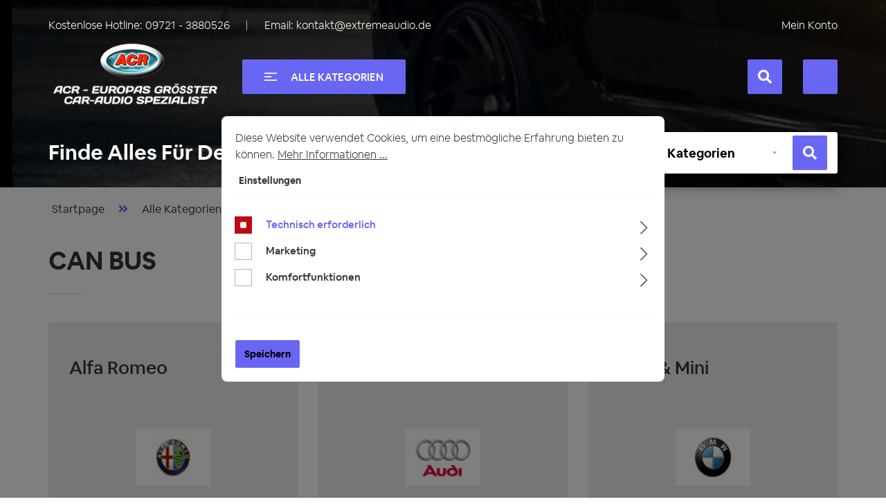

--- FILE ---
content_type: text/html; charset=UTF-8
request_url: https://www.acr-schweinfurt.de/alle-kategorien/zubehoer/radio-adapterkabel/can-bus/
body_size: 25486
content:

<!DOCTYPE html>

<html lang="en-GB"
      itemscope="itemscope"
      itemtype="https://schema.org/WebPage">

                            
    <head>
                                    <meta charset="utf-8">
            
                            <meta name="viewport"
                      content="width=device-width, initial-scale=1, shrink-to-fit=no">
            
                            <meta name="author"
                      content="">
                <meta name="robots"
                      content="index,follow">
                <meta name="revisit-after"
                      content="15 days">
                <meta name="keywords"
                      content="">
                <meta name="description"
                      content="">
            
                                                <meta property="og:url"
                          content="https://www.acr-schweinfurt.de/navigation/029af04238a24e9fb8856127070f8f7b">
                    <meta property="og:type"
                          content="website">
                    <meta property="og:site_name"
                          content="Extremeaudio">
                    <meta property="og:title"
                          content="CAN BUS">
                    <meta property="og:description"
                          content="">
                    <meta property="og:image"
                          content="https://www.acr-schweinfurt.de/media/e4/50/0a/1606309406/acrlogonew_white.png?ts=1606309406">

                    <meta name="twitter:card"
                          content="summary">
                    <meta name="twitter:site"
                          content="Extremeaudio">
                    <meta name="twitter:title"
                          content="CAN BUS">
                    <meta name="twitter:description"
                          content="">
                    <meta name="twitter:image"
                          content="https://www.acr-schweinfurt.de/media/e4/50/0a/1606309406/acrlogonew_white.png?ts=1606309406">
                            
                            <meta itemprop="copyrightHolder"
                      content="Extremeaudio">
                <meta itemprop="copyrightYear"
                      content="">
                <meta itemprop="isFamilyFriendly"
                      content="false">
                <meta itemprop="image"
                      content="https://www.acr-schweinfurt.de/media/e4/50/0a/1606309406/acrlogonew_white.png?ts=1606309406">
            
                                            <meta name="theme-color"
                      content="#fff">
                            
                                                <link rel="alternate" hreflang="fr-FR" href="https://www.acr-schweinfurt.de/fr/alle-kategorien/accessoires/radio-adapterkabel/can-bus/">
                                    <link rel="alternate" hreflang="x-default" href="https://www.acr-schweinfurt.de/alle-kategorien/zubehoer/radio-adapterkabel/can-bus/">
                                    <link rel="alternate" hreflang="de-DE" href="https://www.acr-schweinfurt.de/alle-kategorien/zubehoer/radio-adapterkabel/can-bus/">
                                    <link rel="alternate" hreflang="es-ES" href="https://www.acr-schweinfurt.de/es/alle-kategorien/zubehoer/radio-adapterkabel/can-bus/">
                                    <link rel="alternate" hreflang="en-US" href="https://www.acr-schweinfurt.de/en/alle-kategorien/accessories/radio-adapterkabel/can-bus/">
                                    <link rel="alternate" hreflang="it-IT" href="https://www.acr-schweinfurt.de/it/alle-kategorien/accessori/radio-adapterkabel/can-bus/">
                                    
                    <link rel="shortcut icon"
                  href="https://www.acr-schweinfurt.de/media/56/5f/47/1606309430/favicon-acr.png?ts=1606309430">
        
                                <link rel="apple-touch-icon"
                  sizes="180x180"
                  href="https://www.acr-schweinfurt.de/media/56/5f/47/1606309430/favicon-acr.png?ts=1606309430">
                    
                            
                    <title itemprop="name">CAN BUS</title>
        
                                                                        <link rel="stylesheet"
                      href="https://www.acr-schweinfurt.de/theme/6a329acf8d1af2a080298c4317bd6976/css/all.css?1767984583">
                                    
                        <script>
        window.features = {"V6_5_0_0":true,"v6.5.0.0":true,"V6_6_0_0":true,"v6.6.0.0":true,"V6_7_0_0":false,"v6.7.0.0":false,"DISABLE_VUE_COMPAT":false,"disable.vue.compat":false,"ACCESSIBILITY_TWEAKS":false,"accessibility.tweaks":false,"ADMIN_VITE":false,"admin.vite":false};
    </script>
        
                    
                                
            <script>
            window.dataLayer = window.dataLayer || [];
            function gtag() { dataLayer.push(arguments); }

            (() => {
                const analyticsStorageEnabled = document.cookie.split(';').some((item) => item.trim().includes('google-analytics-enabled=1'));
                const adsEnabled = document.cookie.split(';').some((item) => item.trim().includes('google-ads-enabled=1'));

                // Always set a default consent for consent mode v2
                gtag('consent', 'default', {
                    'ad_user_data': adsEnabled ? 'granted' : 'denied',
                    'ad_storage': adsEnabled ? 'granted' : 'denied',
                    'ad_personalization': adsEnabled ? 'granted' : 'denied',
                    'analytics_storage': analyticsStorageEnabled ? 'granted' : 'denied'
                });
            })();
        </script>
            


                            
            
                
                                    <script>
                    window.useDefaultCookieConsent = true;
                </script>
                    
                                <script>
                window.activeNavigationId = '029af04238a24e9fb8856127070f8f7b';
                window.router = {
                    'frontend.cart.offcanvas': '/checkout/offcanvas',
                    'frontend.cookie.offcanvas': '/cookie/offcanvas',
                    'frontend.checkout.finish.page': '/checkout/finish',
                    'frontend.checkout.info': '/widgets/checkout/info',
                    'frontend.menu.offcanvas': '/widgets/menu/offcanvas',
                    'frontend.cms.page': '/widgets/cms',
                    'frontend.cms.navigation.page': '/widgets/cms/navigation',
                    'frontend.account.addressbook': '/widgets/account/address-book',
                    'frontend.country.country-data': '/country/country-state-data',
                    'frontend.app-system.generate-token': '/app-system/Placeholder/generate-token',
                    };
                window.salesChannelId = 'f1b04cb264fe48fa8aa81e7234a43641';
            </script>
        
                                <script>
                
                window.breakpoints = {"xs":0,"sm":576,"md":768,"lg":992,"xl":1200,"xxl":1400};
            </script>
        
        
                                    
    
                            <script>
                window.themeAssetsPublicPath = 'https://www.acr-schweinfurt.de/theme/6faa9e8e94c247e99bc5156d6faaa78b/assets/';
            </script>
        
                                                            <script>
                        window.themeJsPublicPath = 'https://www.acr-schweinfurt.de/theme/6a329acf8d1af2a080298c4317bd6976/js/';
                    </script>
                                            <script type="text/javascript" src="https://www.acr-schweinfurt.de/theme/6a329acf8d1af2a080298c4317bd6976/js/storefront/storefront.js?1767984583" defer></script>
                                            <script type="text/javascript" src="https://www.acr-schweinfurt.de/theme/6a329acf8d1af2a080298c4317bd6976/js/mcs-cookie-permission/mcs-cookie-permission.js?1767984583" defer></script>
                                            <script type="text/javascript" src="https://www.acr-schweinfurt.de/theme/6a329acf8d1af2a080298c4317bd6976/js/pickware-dhl/pickware-dhl.js?1767984583" defer></script>
                                            <script type="text/javascript" src="https://www.acr-schweinfurt.de/theme/6a329acf8d1af2a080298c4317bd6976/js/pickware-shipping-bundle/pickware-shipping-bundle.js?1767984583" defer></script>
                                            <script type="text/javascript" src="https://www.acr-schweinfurt.de/theme/6a329acf8d1af2a080298c4317bd6976/js/nimbits-article-p-d-fs-next/nimbits-article-p-d-fs-next.js?1767984583" defer></script>
                                            <script type="text/javascript" src="https://www.acr-schweinfurt.de/theme/6a329acf8d1af2a080298c4317bd6976/js/swag-pay-pal/swag-pay-pal.js?1767984583" defer></script>
                                            <script type="text/javascript" src="https://www.acr-schweinfurt.de/theme/6a329acf8d1af2a080298c4317bd6976/js/extreme-audio-theme/extreme-audio-theme.js?1767984583" defer></script>
                                                        

    
    
        </head>

    <body class="is-ctl-listing is-act-index">

        <script type="text/javascript"
            src="https://www.acr-schweinfurt.de/theme/6faa9e8e94c247e99bc5156d6faaa78b/assets/js/jquery.js?1730472367"></script>
    <script type="text/javascript" src="https://www.acr-schweinfurt.de/theme/6faa9e8e94c247e99bc5156d6faaa78b/assets/js/slick.js?1730472367"></script>
    <script type="text/javascript" src="https://www.acr-schweinfurt.de/theme/6faa9e8e94c247e99bc5156d6faaa78b/assets/js/ion.js?1730472367"></script>

                        
            <noscript class="noscript-main">
            
    <div role="alert"
                  class="alert alert-info alert-has-icon">
                                                                                        <span class="icon icon-info">
                        <svg xmlns="http://www.w3.org/2000/svg" xmlns:xlink="http://www.w3.org/1999/xlink" width="24" height="24" viewBox="0 0 24 24"><defs><path d="M12 7c.5523 0 1 .4477 1 1s-.4477 1-1 1-1-.4477-1-1 .4477-1 1-1zm1 9c0 .5523-.4477 1-1 1s-1-.4477-1-1v-5c0-.5523.4477-1 1-1s1 .4477 1 1v5zm11-4c0 6.6274-5.3726 12-12 12S0 18.6274 0 12 5.3726 0 12 0s12 5.3726 12 12zM12 2C6.4772 2 2 6.4772 2 12s4.4772 10 10 10 10-4.4772 10-10S17.5228 2 12 2z" id="icons-default-info" /></defs><use xlink:href="#icons-default-info" fill="#758CA3" fill-rule="evenodd" /></svg>
        </span>                                                    
                                    
                    <div class="alert-content-container">
                                                    
                                                        <div class="alert-content">                                                    Um unseren Shop in vollem Umfang nutzen zu können, empfehlen wir Ihnen Javascript in Ihrem Browser zu aktivieren.
                                                                </div>                
                                                                </div>
            </div>
        </noscript>
    
    <div class="ex-fixed-top js-ex-fixed-top">
                    <header class="header-main"  style="background-image: url( https://www.acr-schweinfurt.de/theme/6faa9e8e94c247e99bc5156d6faaa78b/assets/images/bg-header.jpg?1730472367)" >
                                    <div class="container">
                        <div class="header-main-content">
                                            <div class="top-bar">
        <div class="row between-xs middle-xs">
            <div class="col-auto">
                                    <div class="ex-top-bar__info-list ex-top-bar__info-list_contacts">
                                                                                                                    <div class="ex-top-bar__info-list-item">
                                    Kostenlose Hotline:
                                    <a href="tel:+49097213880526"
                                       title="09721 - 3880526"
                                       aria-label="Rufen Sie uns an unter +49097213880526">
                                        09721 - 3880526
                                    </a>
                                </div>
                                                    
                                                                                                                    <div class="ex-top-bar__info-list-item">
                                    Email:
                                    <a href="/cdn-cgi/l/email-protection#6a0105041e0b011e2a0f121e180f070f0b1f0e0305440e0f" title="kontakt@extremeaudio.de" aria-label="Eine E-Mail an kontakt@extremeaudio.de senden">
                                        <span class="__cf_email__" data-cfemail="c9a2a6a7bda8a2bd89acb1bdbbaca4aca8bcada0a6e7adac">[email&#160;protected]</span>
                                    </a>
                                </div>
                                                                        </div>
                            </div>
            
                                                <div id="google_translate_element" class="col-auto">
            </div>
            <script data-cfasync="false" src="/cdn-cgi/scripts/5c5dd728/cloudflare-static/email-decode.min.js"></script><script type="text/javascript">
                function googleTranslateElementInit() {
                    new google.translate.TranslateElement({
                        pageLanguage: 'gb',
                        multilanguagePage: true,
                        gaTrack: true,
                        gaId: 'UA-84922293-1',
                    }, 'google_translate_element');
                }

                // Additional logic
                function setLanguage(language) {
                    if (language) {
                        sessionStorage.setItem('googleTranslateSelectedLanguage', language);
                    }
                }

                function getSavedLanguage() {
                    return sessionStorage.getItem('googleTranslateSelectedLanguage');
                }

                function applySavedLanguage() {
                    const savedLanguage = getSavedLanguage();
                    if (savedLanguage) {
                        // Small delay before applying the language
                        setTimeout(() => {
                            const select = document.querySelector('.goog-te-combo');
                            if (select) {
                                select.value = savedLanguage;
                                select.dispatchEvent(new Event('change'));
                            }
                        }, 1000);
                    }
                }

                function setupLanguageChangeListener() {
                    const select = document.querySelector('.goog-te-combo');
                    if (select) {
                        select.addEventListener('change', function () {
                            setLanguage(select.value);
                        });
                    }
                }

                document.addEventListener('DOMContentLoaded', function () {
                    const observer = new MutationObserver(function (mutations) {
                        mutations.forEach(function (mutation) {
                            if (mutation.type === 'childList') {
                                mutation.addedNodes.forEach(function (node) {
                                    if (node.classList && node.classList.contains('goog-te-gadget')) {
                                        setupLanguageChangeListener();
                                        applySavedLanguage();
                                        observer.disconnect();
                                    }
                                });
                            }
                        });
                    });

                    observer.observe(document.getElementById('google_translate_element'), {
                        childList: true,
                        subtree: true
                    });
                });
            </script>

            <script type="text/javascript" src="//translate.google.com/translate_a/element.js?cb=googleTranslateElementInit"></script>
            
            <nav class="top-bar-nav col-auto">
                <div class="ex-top-bar__info-list">
                    <div class="ex-top-bar__info-list-item">
                                                    <div class="account-menu">
                                                                    <div class="dropdown">
                                                                                    <button class="ex-account-menu"
                                                  type="button"
                                                  id="accountWidget"
                                                  data-account-menu="true"
                                                  data-bs-toggle="dropdown"
                                                  aria-haspopup="true"
                                                  aria-expanded="false"
                                                  aria-label="Mein Konto"
                                                  title="Mein Konto"
                                                  style="background: none; border: none; padding: 0; margin: 0; box-shadow: none;">
                                                Mein Konto
                                            </button>
                                        
                                                                                    <div class="dropdown-menu dropdown-menu-right account-menu-dropdown js-account-menu-dropdown"
                                                 aria-labelledby="accountWidget">
                                                

        
            <div class="offcanvas-header">
                            <button class="btn btn-light offcanvas-close js-offcanvas-close">
                                            <span class="icon icon-x icon-sm">
                        <svg xmlns="http://www.w3.org/2000/svg" xmlns:xlink="http://www.w3.org/1999/xlink" width="24" height="24" viewBox="0 0 24 24"><defs><path d="m10.5858 12-7.293-7.2929c-.3904-.3905-.3904-1.0237 0-1.4142.3906-.3905 1.0238-.3905 1.4143 0L12 10.5858l7.2929-7.293c.3905-.3904 1.0237-.3904 1.4142 0 .3905.3906.3905 1.0238 0 1.4143L13.4142 12l7.293 7.2929c.3904.3905.3904 1.0237 0 1.4142-.3906.3905-1.0238.3905-1.4143 0L12 13.4142l-7.2929 7.293c-.3905.3904-1.0237.3904-1.4142 0-.3905-.3906-.3905-1.0238 0-1.4143L10.5858 12z" id="icons-default-x" /></defs><use xlink:href="#icons-default-x" fill="#758CA3" fill-rule="evenodd" /></svg>
        </span>                    
                                            Menü schließen
                                    </button>
                    </div>
    
            <div class="offcanvas-body">
                <div class="account-menu">
                                    <div class="dropdown-header account-menu-header">
                    Ihr Konto
                </div>
                    
                                    <div class="account-menu-login">
                                            <a href="/account/login"
                           title="Anmelden"
                           class="btn btn-primary account-menu-login-button">
                            Anmelden
                        </a>
                    
                                            <div class="account-menu-register">
                            oder <a href="/account/login"
                                                                            title="Registrieren">registrieren</a>
                        </div>
                                    </div>
                    
                    <div class="account-menu-links">
                    <div class="header-account-menu">
        <div class="card account-menu-inner">
                                        
                                                <div class="list-group list-group-flush account-aside-list-group">
                                                                                    <a href="/account"
                                   title="Übersicht"
                                   class="list-group-item list-group-item-action account-aside-item">
                                    Übersicht
                                </a>
                            
                                                            <a href="/account/profile"
                                   title="Persönliches Profil"
                                   class="list-group-item list-group-item-action account-aside-item">
                                    Persönliches Profil
                                </a>
                            
                                                            <a href="/account/address"
                                   title="Adressen"
                                   class="list-group-item list-group-item-action account-aside-item">
                                    Adressen
                                </a>
                            
                                                            <a href="/account/payment"
                                   title="Zahlungsarten"
                                   class="list-group-item list-group-item-action account-aside-item">
                                    Zahlungsarten
                                </a>
                            
                                                            <a href="/account/order"
                                   title="Bestellungen"
                                   class="list-group-item list-group-item-action account-aside-item">
                                    Bestellungen
                                </a>
                                                                        </div>
                            
                                                </div>
    </div>
            </div>
            </div>
        </div>
                                                </div>
                                                                            </div>
                                                            </div>
                                            </div>
                </div>
            </nav>
        </div>
    </div>
    
            <div class="row align-items-center header-row">
                            <div class="col-12 col-lg-auto header-logo-col">
                        <div class="header-logo-main">
                    <a class="header-logo-main-link"
               href="/"
               title="Zur Startseite gehen">
                                    <picture class="header-logo-picture">
                                                                            
                                                                            
                                                                                    <img src="https://www.acr-schweinfurt.de/media/e4/50/0a/1606309406/acrlogonew_white.png?ts=1606309406"
                                     alt="Zur Startseite gehen"
                                     class="img-fluid header-logo-main-img">
                                                                        </picture>
                            </a>
            </div>
                </div>
            
                <div class="col-12 order-2 col-sm order-sm-1 header-search-col">
        <div class="row">
            <div class="col-sm-auto d-none d-sm-block d-lg-none">
                                                                    <div class="nav-main-toggle">
                                                                            <button
                                            class="btn nav-main-toggle-btn header-actions-btn"
                                            type="button"
                                            data-off-canvas-menu="true"
                                            aria-label="Menü"
                                        >
                                                                                            <span class="icon icon-stack">
                        <svg xmlns="http://www.w3.org/2000/svg" xmlns:xlink="http://www.w3.org/1999/xlink" width="24" height="24" viewBox="0 0 24 24"><defs><path d="M3 13c-.5523 0-1-.4477-1-1s.4477-1 1-1h18c.5523 0 1 .4477 1 1s-.4477 1-1 1H3zm0-7c-.5523 0-1-.4477-1-1s.4477-1 1-1h18c.5523 0 1 .4477 1 1s-.4477 1-1 1H3zm0 14c-.5523 0-1-.4477-1-1s.4477-1 1-1h18c.5523 0 1 .4477 1 1s-.4477 1-1 1H3z" id="icons-default-stack" /></defs><use xlink:href="#icons-default-stack" fill="#758CA3" fill-rule="evenodd" /></svg>
        </span>                                                                                    </button>
                                                                    </div>
                            
                            </div>
            <div class="col-sm-auto d-none d-sm-none d-lg-block">
                <span class="ex-btn ex-btn-categories js-ex-show-categories">
                    <span class="ex-btn-categories__icon" aria-hidden="true">
                        <span class="ex-btn-categories__icon-el"></span>
                    </span>
                    Alle Kategorien
                </span>
            </div>
            <div class="col">
                
    <div class="collapse"
         id="searchCollapse">
        <div class="header-search">
                            <form action="/search"
                      method="get"
                      data-search-widget="true"
                      data-search-widget-options="{&quot;searchWidgetMinChars&quot;:2}"
                      data-url="/suggest?search="
                      class="header-search-form">
                                            <div class="input-group-wrap">
                            <div class="input-group">
                                                                                                    <input type="search"
                                       name="search"
                                       class="form-control header-search-input"
                                       autocomplete="off"
                                       autocapitalize="off"
                                       placeholder="Suchbegriff eingeben ..."
                                       aria-label="Suchbegriff eingeben ..."
                                       value=""
                                >
                            
                                
                                                                    <div class="input-group-append">
                                        <button type="submit"
                                                class="btn header-search-btn"
                                                aria-label="Suchen">
                                            <span class="header-search-icon">
                                                <span class="icon icon-search">
                        <svg xmlns="http://www.w3.org/2000/svg" xmlns:xlink="http://www.w3.org/1999/xlink" width="24" height="24" viewBox="0 0 24 24"><defs><path d="M10.0944 16.3199 4.707 21.707c-.3905.3905-1.0237.3905-1.4142 0-.3905-.3905-.3905-1.0237 0-1.4142L8.68 14.9056C7.6271 13.551 7 11.8487 7 10c0-4.4183 3.5817-8 8-8s8 3.5817 8 8-3.5817 8-8 8c-1.8487 0-3.551-.627-4.9056-1.6801zM15 16c3.3137 0 6-2.6863 6-6s-2.6863-6-6-6-6 2.6863-6 6 2.6863 6 6 6z" id="icons-default-search" /></defs><use xlink:href="#icons-default-search" fill="#758CA3" fill-rule="evenodd" /></svg>
        </span>                                            </span>
                                        </button>
                                    </div>
                                                            </div>
                        </div>
                                    </form>
                    </div>
    </div>
            </div>
        </div>
    </div>

                 <div class="col-12 order-1 col-sm-auto order-sm-2 header-actions-col">
         <div class="row">
                                                          <div class="col d-sm-none">
                                <div class="menu-button">
                                                                            <button
                                            class="btn nav-main-toggle-btn header-actions-btn"
                                            type="button"
                                            data-off-canvas-menu="true"
                                            aria-label="Menü"
                                        >
                                                                                            <span class="icon icon-stack">
                        <svg xmlns="http://www.w3.org/2000/svg" xmlns:xlink="http://www.w3.org/1999/xlink" width="24" height="24" viewBox="0 0 24 24"><use xlink:href="#icons-default-stack" fill="#758CA3" fill-rule="evenodd" /></svg>
        </span>                                                                                    </button>
                                                                    </div>
                            </div>
                        
             
                              <div class="col-auto">
                     <div class="search-toggle">
                         <button class="btn header-actions-btn search-toggle-btn js-search-toggle-btn collapsed"
                                 type="button"
                                 data-bs-toggle="collapse"
                                 data-bs-target="#searchCollapse"
                                 aria-expanded="false"
                                 aria-controls="searchCollapse"
                                 aria-label="Suchen">
                             <i class="fas fa-search"></i>
                             <i class="fas fa-times"></i>
                         </button>
                     </div>
                 </div>
             
             
                              <div class="col-auto account-menu-mob">
                     <div class="account-menu">
                             <div class="dropdown">
                    <button class="btn account-menu-btn header-actions-btn"
                    type="button"
                    id="accountWidget"
                    data-account-menu="true"
                    data-bs-toggle="dropdown"
                    aria-haspopup="true"
                    aria-expanded="false"
                    aria-label="Ihr Konto"
                    title="Ihr Konto">
                <span class="icon icon-avatar">
                        <svg xmlns="http://www.w3.org/2000/svg" xmlns:xlink="http://www.w3.org/1999/xlink" width="24" height="24" viewBox="0 0 24 24"><defs><path d="M12 3C9.7909 3 8 4.7909 8 7c0 2.2091 1.7909 4 4 4 2.2091 0 4-1.7909 4-4 0-2.2091-1.7909-4-4-4zm0-2c3.3137 0 6 2.6863 6 6s-2.6863 6-6 6-6-2.6863-6-6 2.6863-6 6-6zM4 22.099c0 .5523-.4477 1-1 1s-1-.4477-1-1V20c0-2.7614 2.2386-5 5-5h10.0007c2.7614 0 5 2.2386 5 5v2.099c0 .5523-.4477 1-1 1s-1-.4477-1-1V20c0-1.6569-1.3431-3-3-3H7c-1.6569 0-3 1.3431-3 3v2.099z" id="icons-default-avatar" /></defs><use xlink:href="#icons-default-avatar" fill="#758CA3" fill-rule="evenodd" /></svg>
        </span>            </button>
        
                    <div class="dropdown-menu dropdown-menu-end account-menu-dropdown js-account-menu-dropdown"
                 aria-labelledby="accountWidget">
                

        
            <div class="offcanvas-header">
                            <button class="btn btn-light offcanvas-close js-offcanvas-close">
                                            <span class="icon icon-x icon-sm">
                        <svg xmlns="http://www.w3.org/2000/svg" xmlns:xlink="http://www.w3.org/1999/xlink" width="24" height="24" viewBox="0 0 24 24"><use xlink:href="#icons-default-x" fill="#758CA3" fill-rule="evenodd" /></svg>
        </span>                    
                                            Menü schließen
                                    </button>
                    </div>
    
            <div class="offcanvas-body">
                <div class="account-menu">
                                    <div class="dropdown-header account-menu-header">
                    Ihr Konto
                </div>
                    
                                    <div class="account-menu-login">
                                            <a href="/account/login"
                           title="Anmelden"
                           class="btn btn-primary account-menu-login-button">
                            Anmelden
                        </a>
                    
                                            <div class="account-menu-register">
                            oder <a href="/account/login"
                                                                            title="Registrieren">registrieren</a>
                        </div>
                                    </div>
                    
                    <div class="account-menu-links">
                    <div class="header-account-menu">
        <div class="card account-menu-inner">
                                        
                                                <div class="list-group list-group-flush account-aside-list-group">
                                                                                    <a href="/account"
                                   title="Übersicht"
                                   class="list-group-item list-group-item-action account-aside-item">
                                    Übersicht
                                </a>
                            
                                                            <a href="/account/profile"
                                   title="Persönliches Profil"
                                   class="list-group-item list-group-item-action account-aside-item">
                                    Persönliches Profil
                                </a>
                            
                                                            <a href="/account/address"
                                   title="Adressen"
                                   class="list-group-item list-group-item-action account-aside-item">
                                    Adressen
                                </a>
                            
                                                            <a href="/account/payment"
                                   title="Zahlungsarten"
                                   class="list-group-item list-group-item-action account-aside-item">
                                    Zahlungsarten
                                </a>
                            
                                                            <a href="/account/order"
                                   title="Bestellungen"
                                   class="list-group-item list-group-item-action account-aside-item">
                                    Bestellungen
                                </a>
                                                                        </div>
                            
                                                </div>
    </div>
            </div>
            </div>
        </div>
                </div>
            </div>
                     </div>
                 </div>
             
                                                          <div class="col-auto">
                                <div
                                    class="header-cart"
                                    data-off-canvas-cart="true"
                                >
                                    <a class="btn header-cart-btn header-actions-btn"
                                       href="/checkout/cart"
                                       data-cart-widget="true"
                                       title="Warenkorb"
                                       aria-label="Warenkorb">
                                            <span class="header-cart-icon">
        <i class="fas fa-shopping-cart"></i>
    </span>
                                        </a>
                                </div>
                            </div>
                        
                      </div>
     </div>
         </div>
                            </div>
                        
                                                                                    <div class="header-productfinder-content">
                                            
        
    <div class="ex-search-products minimal" id="ea-theme-app">
                    <div class="ex-title align-center">
                Finde Alles Für Dein Auto!
            </div>
        
                                            
            <script>
                window.eaFinder = {
                    'maxLevels': '1'
                }
            </script>

            <form @submit.prevent="onFinderFormSubmit" id="ea-finder-form" ref="ea_finder_form"
                  data-action="/finder" method="GET">
                <div class="ex-search-products__form">
                    <div class="ex-search-products__form-ic ex-hidden-xs">
                        <img src="https://www.acr-schweinfurt.de/theme/6faa9e8e94c247e99bc5156d6faaa78b/assets/images/automotive.png?1730472367"
                             alt=""
                             aria-hidden="true"
                             loading="lazy">
                    </div>

                    <div class="ex-search-products__form-inner">
                                                                            <div class="ex-form-group">
                                <div class="ex-form-group__select">
                                    <label for="vehicleSelect" class="sr-only">
                                        Fahrzeug auswählen
                                    </label>

                                    <select @change="onFinderSelectChange($event, 1)"
                                            ref="eaFinderSelects.1"
                                            id="vehicleSelect"
                                            class="custom-select minimal js-ea-finder-selects">
                                        <option value="" selected
                                                disabled>Fahrzeug
                                        </option>

                                                                                    <option v-if="checkFinderOption('3aba6adc29b9421985bca5cde4e9f493', 0)"
                                                    data-ea-finder-assign=""
                                                    value="b3be373f441d431c92ab33b372079201">Wohnmobil / Camper / Kastenwagen
                                            </option>
                                                                                    <option v-if="checkFinderOption('3aba6adc29b9421985bca5cde4e9f493', 0)"
                                                    data-ea-finder-assign=""
                                                    value="f0be1b6404bf40388e66a3d04d1b3d6e">Acura
                                            </option>
                                                                                    <option v-if="checkFinderOption('3aba6adc29b9421985bca5cde4e9f493', 0)"
                                                    data-ea-finder-assign=""
                                                    value="cb2e64ff5f494cfbaf7a839200bdb247">Alfa Romeo
                                            </option>
                                                                                    <option v-if="checkFinderOption('3aba6adc29b9421985bca5cde4e9f493', 0)"
                                                    data-ea-finder-assign=""
                                                    value="db67c3433bd647f1a0f5a7bdc4ef0252">Audi
                                            </option>
                                                                                    <option v-if="checkFinderOption('3aba6adc29b9421985bca5cde4e9f493', 0)"
                                                    data-ea-finder-assign=""
                                                    value="37cd0247fc5f40e5b4784d9be4fbf091">BMW
                                            </option>
                                                                                    <option v-if="checkFinderOption('3aba6adc29b9421985bca5cde4e9f493', 0)"
                                                    data-ea-finder-assign=""
                                                    value="a6a47bf1ea5b43f8af0e597983c69e26">BUICK
                                            </option>
                                                                                    <option v-if="checkFinderOption('3aba6adc29b9421985bca5cde4e9f493', 0)"
                                                    data-ea-finder-assign=""
                                                    value="16e0025dded946dab47be8aa62887b59">CADILLAC
                                            </option>
                                                                                    <option v-if="checkFinderOption('3aba6adc29b9421985bca5cde4e9f493', 0)"
                                                    data-ea-finder-assign=""
                                                    value="5aa9db26c75c43868cbd4e77ce8337d6">Chevrolet
                                            </option>
                                                                                    <option v-if="checkFinderOption('3aba6adc29b9421985bca5cde4e9f493', 0)"
                                                    data-ea-finder-assign=""
                                                    value="751aabadbde046a89b3ed2b0fca3df86">Chrysler
                                            </option>
                                                                                    <option v-if="checkFinderOption('3aba6adc29b9421985bca5cde4e9f493', 0)"
                                                    data-ea-finder-assign=""
                                                    value="5694ab4f08cf4956b8b1a58476e65b9c">Citroen
                                            </option>
                                                                                    <option v-if="checkFinderOption('3aba6adc29b9421985bca5cde4e9f493', 0)"
                                                    data-ea-finder-assign=""
                                                    value="5449edd075104d448a1af4b9d24fcb45">Corvette
                                            </option>
                                                                                    <option v-if="checkFinderOption('3aba6adc29b9421985bca5cde4e9f493', 0)"
                                                    data-ea-finder-assign=""
                                                    value="6a46072af7ed4029832c6f70b85b2281">Dacia
                                            </option>
                                                                                    <option v-if="checkFinderOption('3aba6adc29b9421985bca5cde4e9f493', 0)"
                                                    data-ea-finder-assign=""
                                                    value="de7d42613ad7461697e4565d1cbef6b1">Daewoo
                                            </option>
                                                                                    <option v-if="checkFinderOption('3aba6adc29b9421985bca5cde4e9f493', 0)"
                                                    data-ea-finder-assign=""
                                                    value="308ccba165a44e1aaed414c2c34ea43b">Daihatsu
                                            </option>
                                                                                    <option v-if="checkFinderOption('3aba6adc29b9421985bca5cde4e9f493', 0)"
                                                    data-ea-finder-assign=""
                                                    value="3b4ead958d314dc58b4f070e518d533d">DAF
                                            </option>
                                                                                    <option v-if="checkFinderOption('3aba6adc29b9421985bca5cde4e9f493', 0)"
                                                    data-ea-finder-assign=""
                                                    value="099d03a14c2649d794b1e443d2a303c6">Dogde
                                            </option>
                                                                                    <option v-if="checkFinderOption('3aba6adc29b9421985bca5cde4e9f493', 0)"
                                                    data-ea-finder-assign=""
                                                    value="dce330cdbc7342159e7df6e2e4add0e9">Doorboards Wohnmobil / Transporter
                                            </option>
                                                                                    <option v-if="checkFinderOption('3aba6adc29b9421985bca5cde4e9f493', 0)"
                                                    data-ea-finder-assign=""
                                                    value="d09fead9b9674e16a8c827606cff66a6">Fiat
                                            </option>
                                                                                    <option v-if="checkFinderOption('3aba6adc29b9421985bca5cde4e9f493', 0)"
                                                    data-ea-finder-assign=""
                                                    value="7c627a19aeb141f7b96ecf55df26f8c5">Ford
                                            </option>
                                                                                    <option v-if="checkFinderOption('3aba6adc29b9421985bca5cde4e9f493', 0)"
                                                    data-ea-finder-assign=""
                                                    value="297619fd6cbf46a48888f4e10ba8fcb4">GM
                                            </option>
                                                                                    <option v-if="checkFinderOption('3aba6adc29b9421985bca5cde4e9f493', 0)"
                                                    data-ea-finder-assign=""
                                                    value="c1347178f9ce4f93a4bf0b730c33d13e">General Motors USA Modelle
                                            </option>
                                                                                    <option v-if="checkFinderOption('3aba6adc29b9421985bca5cde4e9f493', 0)"
                                                    data-ea-finder-assign=""
                                                    value="6ccf7f819e194cd4a724be9bd9c19aab">Honda
                                            </option>
                                                                                    <option v-if="checkFinderOption('3aba6adc29b9421985bca5cde4e9f493', 0)"
                                                    data-ea-finder-assign=""
                                                    value="53afdc5c1a1b459ab5a685f6131fa9ff">Hummer
                                            </option>
                                                                                    <option v-if="checkFinderOption('3aba6adc29b9421985bca5cde4e9f493', 0)"
                                                    data-ea-finder-assign=""
                                                    value="abe5ea599e8443a89d3b0cee8a38ded3">Hyundai
                                            </option>
                                                                                    <option v-if="checkFinderOption('3aba6adc29b9421985bca5cde4e9f493', 0)"
                                                    data-ea-finder-assign=""
                                                    value="33360649ed024b8496f4ef391ee9fa41">Infinity
                                            </option>
                                                                                    <option v-if="checkFinderOption('3aba6adc29b9421985bca5cde4e9f493', 0)"
                                                    data-ea-finder-assign=""
                                                    value="c43542f1d9474baaa4b1f1a1fa36dc61">Isuzu
                                            </option>
                                                                                    <option v-if="checkFinderOption('3aba6adc29b9421985bca5cde4e9f493', 0)"
                                                    data-ea-finder-assign=""
                                                    value="85514a4c99df43adb593e6d54ec4ae9d">Iveco
                                            </option>
                                                                                    <option v-if="checkFinderOption('3aba6adc29b9421985bca5cde4e9f493', 0)"
                                                    data-ea-finder-assign=""
                                                    value="1427c34d62ac4d518fafa919546f92aa">Jaguar
                                            </option>
                                                                                    <option v-if="checkFinderOption('3aba6adc29b9421985bca5cde4e9f493', 0)"
                                                    data-ea-finder-assign=""
                                                    value="f5887568a8bf47479cc37bacb0cc0177">Jeep
                                            </option>
                                                                                    <option v-if="checkFinderOption('3aba6adc29b9421985bca5cde4e9f493', 0)"
                                                    data-ea-finder-assign=""
                                                    value="c68cbfaceadc4db0add3148cf31cceb9">Kia
                                            </option>
                                                                                    <option v-if="checkFinderOption('3aba6adc29b9421985bca5cde4e9f493', 0)"
                                                    data-ea-finder-assign=""
                                                    value="e3fba59e9150416ebce07a047ad02bfa">Lancia
                                            </option>
                                                                                    <option v-if="checkFinderOption('3aba6adc29b9421985bca5cde4e9f493', 0)"
                                                    data-ea-finder-assign=""
                                                    value="706bdcd5eac447a9a8dd372dd86a407e">Land Rover
                                            </option>
                                                                                    <option v-if="checkFinderOption('3aba6adc29b9421985bca5cde4e9f493', 0)"
                                                    data-ea-finder-assign=""
                                                    value="6230284689f94295b6a8af9332a390ea">Lexus
                                            </option>
                                                                                    <option v-if="checkFinderOption('3aba6adc29b9421985bca5cde4e9f493', 0)"
                                                    data-ea-finder-assign=""
                                                    value="bc94175827694c888f9ee68c0b6cce51">MAN
                                            </option>
                                                                                    <option v-if="checkFinderOption('3aba6adc29b9421985bca5cde4e9f493', 0)"
                                                    data-ea-finder-assign=""
                                                    value="e65f806734a9471b817eea47dc13a142">Mazda
                                            </option>
                                                                                    <option v-if="checkFinderOption('3aba6adc29b9421985bca5cde4e9f493', 0)"
                                                    data-ea-finder-assign=""
                                                    value="57b43e63e0264b75828ee76586e1d3f3">Mercedes Benz
                                            </option>
                                                                                    <option v-if="checkFinderOption('3aba6adc29b9421985bca5cde4e9f493', 0)"
                                                    data-ea-finder-assign=""
                                                    value="61faff9cc8aa4163babe90508883592a">Mini
                                            </option>
                                                                                    <option v-if="checkFinderOption('3aba6adc29b9421985bca5cde4e9f493', 0)"
                                                    data-ea-finder-assign=""
                                                    value="26e0caebd5b74e6b886617954bd8f527">Mitsubishi
                                            </option>
                                                                                    <option v-if="checkFinderOption('3aba6adc29b9421985bca5cde4e9f493', 0)"
                                                    data-ea-finder-assign=""
                                                    value="fe394eb12fe442239042a823e9dac1fc">Nissan
                                            </option>
                                                                                    <option v-if="checkFinderOption('3aba6adc29b9421985bca5cde4e9f493', 0)"
                                                    data-ea-finder-assign=""
                                                    value="d6016f02bdc14b8688c26895b14b669b">OLDSMOBILE
                                            </option>
                                                                                    <option v-if="checkFinderOption('3aba6adc29b9421985bca5cde4e9f493', 0)"
                                                    data-ea-finder-assign=""
                                                    value="cd4dab7c6eb04d44bfbf57c82478db70">Opel
                                            </option>
                                                                                    <option v-if="checkFinderOption('3aba6adc29b9421985bca5cde4e9f493', 0)"
                                                    data-ea-finder-assign=""
                                                    value="91256f76bee2486e95ea955a0447fd5b">Peugeot
                                            </option>
                                                                                    <option v-if="checkFinderOption('3aba6adc29b9421985bca5cde4e9f493', 0)"
                                                    data-ea-finder-assign=""
                                                    value="bf1a4e0248d34f7ca5f732a83e668610">PONTIAC
                                            </option>
                                                                                    <option v-if="checkFinderOption('3aba6adc29b9421985bca5cde4e9f493', 0)"
                                                    data-ea-finder-assign=""
                                                    value="8a292a24cf164432a451b79f633ec3f3">Porsche
                                            </option>
                                                                                    <option v-if="checkFinderOption('3aba6adc29b9421985bca5cde4e9f493', 0)"
                                                    data-ea-finder-assign=""
                                                    value="f4beb07903324a7097fa0b95286fada7">Proton
                                            </option>
                                                                                    <option v-if="checkFinderOption('3aba6adc29b9421985bca5cde4e9f493', 0)"
                                                    data-ea-finder-assign=""
                                                    value="d702568bc0af45e686a8bb6348f3a888">Renault
                                            </option>
                                                                                    <option v-if="checkFinderOption('3aba6adc29b9421985bca5cde4e9f493', 0)"
                                                    data-ea-finder-assign=""
                                                    value="de171be4140e40888e30ed0746dd09cf">Rover
                                            </option>
                                                                                    <option v-if="checkFinderOption('3aba6adc29b9421985bca5cde4e9f493', 0)"
                                                    data-ea-finder-assign=""
                                                    value="dd407adfe3604387af6aa1da6e577cf1">SAAB
                                            </option>
                                                                                    <option v-if="checkFinderOption('3aba6adc29b9421985bca5cde4e9f493', 0)"
                                                    data-ea-finder-assign=""
                                                    value="09e1c8358ce04eb585231d309bd74aac">SATURN
                                            </option>
                                                                                    <option v-if="checkFinderOption('3aba6adc29b9421985bca5cde4e9f493', 0)"
                                                    data-ea-finder-assign=""
                                                    value="06c8afe46a20424cb60e23de76fa8f18">Scania
                                            </option>
                                                                                    <option v-if="checkFinderOption('3aba6adc29b9421985bca5cde4e9f493', 0)"
                                                    data-ea-finder-assign=""
                                                    value="0ebd756e95ff42b5aef4ae9e098ba202">Seat
                                            </option>
                                                                                    <option v-if="checkFinderOption('3aba6adc29b9421985bca5cde4e9f493', 0)"
                                                    data-ea-finder-assign=""
                                                    value="8911dd7b0351471c80cae8448e72581e">Skoda
                                            </option>
                                                                                    <option v-if="checkFinderOption('3aba6adc29b9421985bca5cde4e9f493', 0)"
                                                    data-ea-finder-assign=""
                                                    value="7997a57baba14be68097826d0489773a">Smart
                                            </option>
                                                                                    <option v-if="checkFinderOption('3aba6adc29b9421985bca5cde4e9f493', 0)"
                                                    data-ea-finder-assign=""
                                                    value="f61d9c75b631490e8a2eabd5b6a834b2">SSangYong
                                            </option>
                                                                                    <option v-if="checkFinderOption('3aba6adc29b9421985bca5cde4e9f493', 0)"
                                                    data-ea-finder-assign=""
                                                    value="ca1419d3951046e1a47b3161d71b74df">Subaru
                                            </option>
                                                                                    <option v-if="checkFinderOption('3aba6adc29b9421985bca5cde4e9f493', 0)"
                                                    data-ea-finder-assign=""
                                                    value="1f2a087c2c3b4ddc867eddd59ee5cd37">Suzuki
                                            </option>
                                                                                    <option v-if="checkFinderOption('3aba6adc29b9421985bca5cde4e9f493', 0)"
                                                    data-ea-finder-assign=""
                                                    value="868e65d425484fdcbec7cb8905e8b95c">Tata Motors
                                            </option>
                                                                                    <option v-if="checkFinderOption('3aba6adc29b9421985bca5cde4e9f493', 0)"
                                                    data-ea-finder-assign=""
                                                    value="0355993748a548b8a2be11442ecd4698">Toyota
                                            </option>
                                                                                    <option v-if="checkFinderOption('3aba6adc29b9421985bca5cde4e9f493', 0)"
                                                    data-ea-finder-assign=""
                                                    value="68762aaaaaa8442db83d76a7afd59f58">Volvo
                                            </option>
                                                                                    <option v-if="checkFinderOption('3aba6adc29b9421985bca5cde4e9f493', 0)"
                                                    data-ea-finder-assign=""
                                                    value="4223e6ad122c4d3d8f588c483cff7edb">VW
                                            </option>
                                                                                    <option v-if="checkFinderOption('3aba6adc29b9421985bca5cde4e9f493', 0)"
                                                    data-ea-finder-assign=""
                                                    value="0502b8f3e30f4459916555cfed9cdb0e">VW Volkswagen
                                            </option>
                                                                            </select>
                                </div>
                            </div>
                                                    
                                                    <div class="ex-form-group">
                                <div class="ex-form-group__select">
                                    <label for="categorySelect" class="sr-only">
                                        Kategorie auswählen
                                    </label>

                                    <select ref="eaFinderSelectsCategory"
                                            id="categorySelect"
                                            class="custom-select minimal js-eaFinderSelectsCategory">
                                        <option value="" selected
                                                disabled>Alle Kategorien
                                        </option>

                                                                                    <option value="c7d293a915cb498191cfd9578a96a148">Multimedia</option>
                                                                                    <option value="0968e7e246ce49bf94d15bfcbf308466">Testsieger</option>
                                                                                    <option value="30135a77073d4e3abaa5e7746c45c674">SONDERPOSTEN</option>
                                                                                    <option value="57a23809b8a649d8aa82f6aaf8c56e7a">Subwoofer</option>
                                                                                    <option value="61d33f4f186948b7a251e854eb6e28b2">Alarmanlagen &amp;  Wegfahrsperre</option>
                                                                                    <option value="8b493af4f4f6431ca828528ccbc34e62">Lautsprecher</option>
                                                                                    <option value="914f04233b9e48dabde88a4d0d32a7c2">Powercaps</option>
                                                                                    <option value="9df1ae22f781487bbd97a95fbc372508">Verstärker &amp; DSP </option>
                                                                                    <option value="aeefe8e11d9f424dacb89c1f0cb408ca">Zubehör</option>
                                                                                    <option value="cae20d4674d84e608148ab707aa48449">Autoradios</option>
                                                                                    <option value="f1c8a0a4a7144cb7a3b1e03cbef7bcd2">Navigation</option>
                                                                                    <option value="f40b115c4880447791fbab23254df4c5">Pakete</option>
                                                                            </select>
                                </div>
                            </div>
                                            </div>
                    <button class="ex-btn"
                            aria-label="Suchen"
                    >
                        <i class="fas fa-search"></i>
                    </button>
                </div>
            </form>
            </div>

                                </div>
                                                                        </div>
                            </header>
        
                    <div class="nav-main">
                                                    
    <div class="main-navigation"
         id="mainNavigation"
         data-flyout-menu="true">
        <div class="container">
                                                <nav class="nav main-navigation-menu"
                         itemscope="itemscope"
                         itemtype="http://schema.org/SiteNavigationElement">

                                                    
                                                                                                                            
                                                                                                            <a class="nav-link main-navigation-link"
                                           href="https://www.acr-schweinfurt.de/alle-kategorien/multimedia/"
                                           itemprop="url"
                                           data-flyout-menu-trigger="c7d293a915cb498191cfd9578a96a148"                                                                                      title="Multimedia">
                                            <div class="main-navigation-link-text">
                                                <span itemprop="name">Multimedia</span>
                                            </div>
                                        </a>
                                                                                                                                                                                                
                                                                                                            <a class="nav-link main-navigation-link"
                                           href="https://www.acr-schweinfurt.de/alle-kategorien/testsieger/"
                                           itemprop="url"
                                           data-flyout-menu-trigger="0968e7e246ce49bf94d15bfcbf308466"                                                                                      title="Testsieger">
                                            <div class="main-navigation-link-text">
                                                <span itemprop="name">Testsieger</span>
                                            </div>
                                        </a>
                                                                                                                                                                                                
                                                                                                            <a class="nav-link main-navigation-link"
                                           href="https://www.acr-schweinfurt.de/alle-kategorien/sonderposten/"
                                           itemprop="url"
                                           data-flyout-menu-trigger="30135a77073d4e3abaa5e7746c45c674"                                                                                      title="SONDERPOSTEN">
                                            <div class="main-navigation-link-text">
                                                <span itemprop="name">SONDERPOSTEN</span>
                                            </div>
                                        </a>
                                                                                                                                                                                                
                                                                                                            <a class="nav-link main-navigation-link"
                                           href="https://www.acr-schweinfurt.de/alle-kategorien/subwoofer/"
                                           itemprop="url"
                                           data-flyout-menu-trigger="57a23809b8a649d8aa82f6aaf8c56e7a"                                                                                      title="Subwoofer">
                                            <div class="main-navigation-link-text">
                                                <span itemprop="name">Subwoofer</span>
                                            </div>
                                        </a>
                                                                                                                                                                                                
                                                                                                            <a class="nav-link main-navigation-link"
                                           href="https://www.acr-schweinfurt.de/alle-kategorien/alarmanlagen-wegfahrsperre/"
                                           itemprop="url"
                                           data-flyout-menu-trigger="61d33f4f186948b7a251e854eb6e28b2"                                                                                      title="Alarmanlagen &amp;  Wegfahrsperre">
                                            <div class="main-navigation-link-text">
                                                <span itemprop="name">Alarmanlagen &amp;  Wegfahrsperre</span>
                                            </div>
                                        </a>
                                                                                                                                                                                                
                                                                                                            <a class="nav-link main-navigation-link"
                                           href="https://www.acr-schweinfurt.de/alle-kategorien/lautsprecher/"
                                           itemprop="url"
                                           data-flyout-menu-trigger="8b493af4f4f6431ca828528ccbc34e62"                                                                                      title="Lautsprecher">
                                            <div class="main-navigation-link-text">
                                                <span itemprop="name">Lautsprecher</span>
                                            </div>
                                        </a>
                                                                                                                                                                                                
                                                                                                            <a class="nav-link main-navigation-link"
                                           href="https://www.acr-schweinfurt.de/alle-kategorien/powercaps/"
                                           itemprop="url"
                                           data-flyout-menu-trigger="914f04233b9e48dabde88a4d0d32a7c2"                                                                                      title="Powercaps">
                                            <div class="main-navigation-link-text">
                                                <span itemprop="name">Powercaps</span>
                                            </div>
                                        </a>
                                                                                                                                                                                                
                                                                                                            <a class="nav-link main-navigation-link"
                                           href="https://www.acr-schweinfurt.de/alle-kategorien/verstaerker-dsp/"
                                           itemprop="url"
                                           data-flyout-menu-trigger="9df1ae22f781487bbd97a95fbc372508"                                                                                      title="Verstärker &amp; DSP ">
                                            <div class="main-navigation-link-text">
                                                <span itemprop="name">Verstärker &amp; DSP </span>
                                            </div>
                                        </a>
                                                                                                                                                                                                
                                                                                                            <a class="nav-link main-navigation-link active"
                                           href="https://www.acr-schweinfurt.de/alle-kategorien/zubehoer/"
                                           itemprop="url"
                                           data-flyout-menu-trigger="aeefe8e11d9f424dacb89c1f0cb408ca"                                                                                      title="Zubehör">
                                            <div class="main-navigation-link-text">
                                                <span itemprop="name">Zubehör</span>
                                            </div>
                                        </a>
                                                                                                                                                                                                
                                                                                                            <a class="nav-link main-navigation-link"
                                           href="https://www.acr-schweinfurt.de/alle-kategorien/autoradios/"
                                           itemprop="url"
                                           data-flyout-menu-trigger="cae20d4674d84e608148ab707aa48449"                                                                                      title="Autoradios">
                                            <div class="main-navigation-link-text">
                                                <span itemprop="name">Autoradios</span>
                                            </div>
                                        </a>
                                                                                                                                                                                                
                                                                                                            <a class="nav-link main-navigation-link"
                                           href="https://www.acr-schweinfurt.de/alle-kategorien/navigation/"
                                           itemprop="url"
                                           data-flyout-menu-trigger="f1c8a0a4a7144cb7a3b1e03cbef7bcd2"                                                                                      title="Navigation">
                                            <div class="main-navigation-link-text">
                                                <span itemprop="name">Navigation</span>
                                            </div>
                                        </a>
                                                                                                                                                                                                
                                                                                                            <a class="nav-link main-navigation-link"
                                           href="https://www.acr-schweinfurt.de/alle-kategorien/pakete/"
                                           itemprop="url"
                                                                                                                                 title="Pakete">
                                            <div class="main-navigation-link-text">
                                                <span itemprop="name">Pakete</span>
                                            </div>
                                        </a>
                                                                                                                                            </nav>
                            
                                                                                                                                                                                                                                                                                                                                                                                                                                                                                                                                                                                                                                                                                                                                                                                                                                                                                                                                                                                                
                                                            <div class="navigation-flyouts">
                                                                                                                                                                                    <div class="navigation-flyout"
                                                 data-flyout-menu-id="c7d293a915cb498191cfd9578a96a148">
                                                                                                            
    
        <div class="navigation-flyout-content">
                    <div class="navigation-flyout-categories">
                                        
                    
    
    <div class="row navigation-flyout-categories is-level-0">
                                            
                            <div class="col-3 navigation-flyout-col">
                                                                        <a class="nav-item nav-link navigation-flyout-link is-level-0"
                               href="https://www.acr-schweinfurt.de/alle-kategorien/multimedia/multimedia-zubehoer-wohnmobile-reisemobil-camper/"
                               itemprop="url"
                                                              title="Multimedia Zubehör Wohnmobile, Reisemobil, Camper">
                                <span itemprop="name">Multimedia Zubehör Wohnmobile, Reisemobil, Camper</span>
                            </a>
                                            
                                                                            
        
    
    <div class="navigation-flyout-categories is-level-1">
            </div>
                                                            </div>
                                                        
                            <div class="col-3 navigation-flyout-col">
                                                                        <a class="nav-item nav-link navigation-flyout-link is-level-0"
                               href="https://www.acr-schweinfurt.de/alle-kategorien/multimedia/dvd-player/"
                               itemprop="url"
                                                              title="DVD Player">
                                <span itemprop="name">DVD Player</span>
                            </a>
                                            
                                                                            
        
    
    <div class="navigation-flyout-categories is-level-1">
            </div>
                                                            </div>
                                                        
                            <div class="col-3 navigation-flyout-col">
                                                                        <a class="nav-item nav-link navigation-flyout-link is-level-0"
                               href="https://www.acr-schweinfurt.de/alle-kategorien/multimedia/decken-monitore/"
                               itemprop="url"
                                                              title="Decken Monitore">
                                <span itemprop="name">Decken Monitore</span>
                            </a>
                                            
                                                                            
        
    
    <div class="navigation-flyout-categories is-level-1">
            </div>
                                                            </div>
                                                        
                            <div class="col-3 navigation-flyout-col">
                                                                        <a class="nav-item nav-link navigation-flyout-link is-level-0"
                               href="https://www.acr-schweinfurt.de/alle-kategorien/multimedia/tft-monitore/"
                               itemprop="url"
                                                              title="TFT Monitore">
                                <span itemprop="name">TFT Monitore</span>
                            </a>
                                            
                                                                            
        
    
    <div class="navigation-flyout-categories is-level-1">
            </div>
                                                            </div>
                                                        
                            <div class="col-3 navigation-flyout-col">
                                                                        <a class="nav-item nav-link navigation-flyout-link is-level-0"
                               href="https://www.acr-schweinfurt.de/alle-kategorien/multimedia/din-monitore-2-din-dvd-moniceiver/"
                               itemprop="url"
                                                              title="DIN Monitore / 2-DIN DVD Moniceiver">
                                <span itemprop="name">DIN Monitore / 2-DIN DVD Moniceiver</span>
                            </a>
                                            
                                                                            
        
    
    <div class="navigation-flyout-categories is-level-1">
            </div>
                                                            </div>
                                                        
                            <div class="col-3 navigation-flyout-col">
                                                                        <a class="nav-item nav-link navigation-flyout-link is-level-0"
                               href="https://www.acr-schweinfurt.de/alle-kategorien/multimedia/multimedia-zubehoer/"
                               itemprop="url"
                                                              title="Multimedia Zubehör">
                                <span itemprop="name">Multimedia Zubehör</span>
                            </a>
                                            
                                                                            
        
    
    <div class="navigation-flyout-categories is-level-1">
                                            
                            <div class="navigation-flyout-col">
                                                                        <a class="nav-item nav-link navigation-flyout-link is-level-1"
                               href="https://www.acr-schweinfurt.de/alle-kategorien/multimedia/multimedia-zubehoer/monitor-kopfstuetzen-halterung/"
                               itemprop="url"
                                                              title="Monitor / Kopfstützen Halterung">
                                <span itemprop="name">Monitor / Kopfstützen Halterung</span>
                            </a>
                                            
                                                                            
        
    
    <div class="navigation-flyout-categories is-level-2">
            </div>
                                                            </div>
                                                        
                            <div class="navigation-flyout-col">
                                                                        <a class="nav-item nav-link navigation-flyout-link is-level-1"
                               href="https://www.acr-schweinfurt.de/alle-kategorien/multimedia/multimedia-zubehoer/videoverteiler-videosplitter/"
                               itemprop="url"
                                                              title="Videoverteiler / Videosplitter">
                                <span itemprop="name">Videoverteiler / Videosplitter</span>
                            </a>
                                            
                                                                            
        
    
    <div class="navigation-flyout-categories is-level-2">
            </div>
                                                            </div>
                                                        
                            <div class="navigation-flyout-col">
                                                                        <a class="nav-item nav-link navigation-flyout-link is-level-1"
                               href="https://www.acr-schweinfurt.de/alle-kategorien/multimedia/multimedia-zubehoer/interfaces-u-freischaltmodule-tv-u-kamera-fahrzeugspezifisch/"
                               itemprop="url"
                                                              title="Interfaces u Freischaltmodule TV u Kamera fahrzeugspezifisch">
                                <span itemprop="name">Interfaces u Freischaltmodule TV u Kamera fahrzeugspezifisch</span>
                            </a>
                                            
                                                                            
        
    
    <div class="navigation-flyout-categories is-level-2">
            </div>
                                                            </div>
                                                        
                            <div class="navigation-flyout-col">
                                                                        <a class="nav-item nav-link navigation-flyout-link is-level-1"
                               href="https://www.acr-schweinfurt.de/alle-kategorien/multimedia/multimedia-zubehoer/monitor-halter-universal/"
                               itemprop="url"
                                                              title="Monitor Halter Universal">
                                <span itemprop="name">Monitor Halter Universal</span>
                            </a>
                                            
                                                                            
        
    
    <div class="navigation-flyout-categories is-level-2">
            </div>
                                                            </div>
                                                        
                            <div class="navigation-flyout-col">
                                                                        <a class="nav-item nav-link navigation-flyout-link is-level-1"
                               href="https://www.acr-schweinfurt.de/alle-kategorien/multimedia/multimedia-zubehoer/sonstige/"
                               itemprop="url"
                                                              title="Sonstige">
                                <span itemprop="name">Sonstige</span>
                            </a>
                                            
                                                                            
        
    
    <div class="navigation-flyout-categories is-level-2">
            </div>
                                                            </div>
                                                        
                            <div class="navigation-flyout-col">
                                                                        <a class="nav-item nav-link navigation-flyout-link is-level-1"
                               href="https://www.acr-schweinfurt.de/alle-kategorien/multimedia/multimedia-zubehoer/klebeplatte/"
                               itemprop="url"
                                                              title="Klebeplatte">
                                <span itemprop="name">Klebeplatte</span>
                            </a>
                                            
                                                                            
        
    
    <div class="navigation-flyout-categories is-level-2">
            </div>
                                                            </div>
                                                        
                            <div class="navigation-flyout-col">
                                                                        <a class="nav-item nav-link navigation-flyout-link is-level-1"
                               href="https://www.acr-schweinfurt.de/alle-kategorien/multimedia/multimedia-zubehoer/sonstige-halter/"
                               itemprop="url"
                                                              title="Sonstige Halter">
                                <span itemprop="name">Sonstige Halter</span>
                            </a>
                                            
                                                                            
        
    
    <div class="navigation-flyout-categories is-level-2">
            </div>
                                                            </div>
                                                        
                            <div class="navigation-flyout-col">
                                                                        <a class="nav-item nav-link navigation-flyout-link is-level-1"
                               href="https://www.acr-schweinfurt.de/alle-kategorien/multimedia/multimedia-zubehoer/av-kabel-fuer-monitore/"
                               itemprop="url"
                                                              title="AV Kabel für Monitore">
                                <span itemprop="name">AV Kabel für Monitore</span>
                            </a>
                                            
                                                                            
        
    
    <div class="navigation-flyout-categories is-level-2">
            </div>
                                                            </div>
                        </div>
                                                            </div>
                                                        
                            <div class="col-3 navigation-flyout-col">
                                                                        <a class="nav-item nav-link navigation-flyout-link is-level-0"
                               href="https://www.acr-schweinfurt.de/alle-kategorien/multimedia/kopfhoerer/"
                               itemprop="url"
                                                              title="Kopfhörer">
                                <span itemprop="name">Kopfhörer</span>
                            </a>
                                            
                                                                            
        
    
    <div class="navigation-flyout-categories is-level-1">
            </div>
                                                            </div>
                                                        
                            <div class="col-3 navigation-flyout-col">
                                                                        <a class="nav-item nav-link navigation-flyout-link is-level-0"
                               href="https://www.acr-schweinfurt.de/alle-kategorien/multimedia/dvb-t-tuner/"
                               itemprop="url"
                                                              title="DVB-T Tuner">
                                <span itemprop="name">DVB-T Tuner</span>
                            </a>
                                            
                                                                            
        
    
    <div class="navigation-flyout-categories is-level-1">
            </div>
                                                            </div>
                                                        
                            <div class="col-3 navigation-flyout-col">
                                                                        <a class="nav-item nav-link navigation-flyout-link is-level-0"
                               href="https://www.acr-schweinfurt.de/alle-kategorien/multimedia/rueckfahrsysteme-einparkhilfe/"
                               itemprop="url"
                                                              title="Rückfahrsysteme / Einparkhilfe">
                                <span itemprop="name">Rückfahrsysteme / Einparkhilfe</span>
                            </a>
                                            
                                                                            
        
    
    <div class="navigation-flyout-categories is-level-1">
            </div>
                                                            </div>
                                                        
                            <div class="col-3 navigation-flyout-col">
                                                                        <a class="nav-item nav-link navigation-flyout-link is-level-0"
                               href="https://www.acr-schweinfurt.de/alle-kategorien/multimedia/din-monitore-1-din-dvd-moniceiver/"
                               itemprop="url"
                                                              title="DIN Monitore / 1-DIN DVD Moniceiver">
                                <span itemprop="name">DIN Monitore / 1-DIN DVD Moniceiver</span>
                            </a>
                                            
                                                                            
        
    
    <div class="navigation-flyout-categories is-level-1">
            </div>
                                                            </div>
                                                        
                            <div class="col-3 navigation-flyout-col">
                                                                        <a class="nav-item nav-link navigation-flyout-link is-level-0"
                               href="https://www.acr-schweinfurt.de/alle-kategorien/multimedia/moniceiver-fahrzeugspezifisch/"
                               itemprop="url"
                                                              title="Moniceiver Fahrzeugspezifisch">
                                <span itemprop="name">Moniceiver Fahrzeugspezifisch</span>
                            </a>
                                            
                                                                            
        
    
    <div class="navigation-flyout-categories is-level-1">
                                            
                            <div class="navigation-flyout-col">
                                                                        <a class="nav-item nav-link navigation-flyout-link is-level-1"
                               href="https://www.acr-schweinfurt.de/alle-kategorien/multimedia/moniceiver-fahrzeugspezifisch/vw/"
                               itemprop="url"
                                                              title="VW">
                                <span itemprop="name">VW</span>
                            </a>
                                            
                                                                            
        
    
    <div class="navigation-flyout-categories is-level-2">
            </div>
                                                            </div>
                                                        
                            <div class="navigation-flyout-col">
                                                                        <a class="nav-item nav-link navigation-flyout-link is-level-1"
                               href="https://www.acr-schweinfurt.de/alle-kategorien/multimedia/moniceiver-fahrzeugspezifisch/skoda/"
                               itemprop="url"
                                                              title="Skoda">
                                <span itemprop="name">Skoda</span>
                            </a>
                                            
                                                                            
        
    
    <div class="navigation-flyout-categories is-level-2">
            </div>
                                                            </div>
                                                        
                            <div class="navigation-flyout-col">
                                                                        <a class="nav-item nav-link navigation-flyout-link is-level-1"
                               href="https://www.acr-schweinfurt.de/alle-kategorien/multimedia/moniceiver-fahrzeugspezifisch/ford/"
                               itemprop="url"
                                                              title="Ford">
                                <span itemprop="name">Ford</span>
                            </a>
                                            
                                                                            
        
    
    <div class="navigation-flyout-categories is-level-2">
            </div>
                                                            </div>
                                                        
                            <div class="navigation-flyout-col">
                                                                        <a class="nav-item nav-link navigation-flyout-link is-level-1"
                               href="https://www.acr-schweinfurt.de/alle-kategorien/multimedia/moniceiver-fahrzeugspezifisch/opel/"
                               itemprop="url"
                                                              title="Opel">
                                <span itemprop="name">Opel</span>
                            </a>
                                            
                                                                            
        
    
    <div class="navigation-flyout-categories is-level-2">
            </div>
                                                            </div>
                                                        
                            <div class="navigation-flyout-col">
                                                                        <a class="nav-item nav-link navigation-flyout-link is-level-1"
                               href="https://www.acr-schweinfurt.de/alle-kategorien/multimedia/moniceiver-fahrzeugspezifisch/seat/"
                               itemprop="url"
                                                              title="Seat">
                                <span itemprop="name">Seat</span>
                            </a>
                                            
                                                                            
        
    
    <div class="navigation-flyout-categories is-level-2">
            </div>
                                                            </div>
                                                        
                            <div class="navigation-flyout-col">
                                                                        <a class="nav-item nav-link navigation-flyout-link is-level-1"
                               href="https://www.acr-schweinfurt.de/alle-kategorien/multimedia/moniceiver-fahrzeugspezifisch/audi/"
                               itemprop="url"
                                                              title="Audi">
                                <span itemprop="name">Audi</span>
                            </a>
                                            
                                                                            
        
    
    <div class="navigation-flyout-categories is-level-2">
            </div>
                                                            </div>
                                                        
                            <div class="navigation-flyout-col">
                                                                        <a class="nav-item nav-link navigation-flyout-link is-level-1"
                               href="https://www.acr-schweinfurt.de/alle-kategorien/multimedia/moniceiver-fahrzeugspezifisch/bmw/"
                               itemprop="url"
                                                              title="BMW">
                                <span itemprop="name">BMW</span>
                            </a>
                                            
                                                                            
        
    
    <div class="navigation-flyout-categories is-level-2">
            </div>
                                                            </div>
                                                        
                            <div class="navigation-flyout-col">
                                                                        <a class="nav-item nav-link navigation-flyout-link is-level-1"
                               href="https://www.acr-schweinfurt.de/alle-kategorien/multimedia/moniceiver-fahrzeugspezifisch/mercedes/"
                               itemprop="url"
                                                              title="Mercedes">
                                <span itemprop="name">Mercedes</span>
                            </a>
                                            
                                                                            
        
    
    <div class="navigation-flyout-categories is-level-2">
            </div>
                                                            </div>
                                                        
                            <div class="navigation-flyout-col">
                                                                        <a class="nav-item nav-link navigation-flyout-link is-level-1"
                               href="https://www.acr-schweinfurt.de/alle-kategorien/multimedia/moniceiver-fahrzeugspezifisch/mitsubishi/"
                               itemprop="url"
                                                              title="Mitsubishi">
                                <span itemprop="name">Mitsubishi</span>
                            </a>
                                            
                                                                            
        
    
    <div class="navigation-flyout-categories is-level-2">
            </div>
                                                            </div>
                                                        
                            <div class="navigation-flyout-col">
                                                                        <a class="nav-item nav-link navigation-flyout-link is-level-1"
                               href="https://www.acr-schweinfurt.de/alle-kategorien/multimedia/moniceiver-fahrzeugspezifisch/toyota/"
                               itemprop="url"
                                                              title="Toyota">
                                <span itemprop="name">Toyota</span>
                            </a>
                                            
                                                                            
        
    
    <div class="navigation-flyout-categories is-level-2">
            </div>
                                                            </div>
                                                        
                            <div class="navigation-flyout-col">
                                                                        <a class="nav-item nav-link navigation-flyout-link is-level-1"
                               href="https://www.acr-schweinfurt.de/alle-kategorien/multimedia/moniceiver-fahrzeugspezifisch/lexus/"
                               itemprop="url"
                                                              title="Lexus">
                                <span itemprop="name">Lexus</span>
                            </a>
                                            
                                                                            
        
    
    <div class="navigation-flyout-categories is-level-2">
            </div>
                                                            </div>
                                                        
                            <div class="navigation-flyout-col">
                                                                        <a class="nav-item nav-link navigation-flyout-link is-level-1"
                               href="https://www.acr-schweinfurt.de/alle-kategorien/multimedia/moniceiver-fahrzeugspezifisch/honda/"
                               itemprop="url"
                                                              title="Honda">
                                <span itemprop="name">Honda</span>
                            </a>
                                            
                                                                            
        
    
    <div class="navigation-flyout-categories is-level-2">
            </div>
                                                            </div>
                                                        
                            <div class="navigation-flyout-col">
                                                                        <a class="nav-item nav-link navigation-flyout-link is-level-1"
                               href="https://www.acr-schweinfurt.de/alle-kategorien/multimedia/moniceiver-fahrzeugspezifisch/peugeot/"
                               itemprop="url"
                                                              title="PEUGEOT">
                                <span itemprop="name">PEUGEOT</span>
                            </a>
                                            
                                                                            
        
    
    <div class="navigation-flyout-categories is-level-2">
            </div>
                                                            </div>
                                                        
                            <div class="navigation-flyout-col">
                                                                        <a class="nav-item nav-link navigation-flyout-link is-level-1"
                               href="https://www.acr-schweinfurt.de/alle-kategorien/multimedia/moniceiver-fahrzeugspezifisch/alfa-romeo/"
                               itemprop="url"
                                                              title="ALFA ROMEO">
                                <span itemprop="name">ALFA ROMEO</span>
                            </a>
                                            
                                                                            
        
    
    <div class="navigation-flyout-categories is-level-2">
            </div>
                                                            </div>
                                                        
                            <div class="navigation-flyout-col">
                                                                        <a class="nav-item nav-link navigation-flyout-link is-level-1"
                               href="https://www.acr-schweinfurt.de/alle-kategorien/multimedia/moniceiver-fahrzeugspezifisch/fiat/"
                               itemprop="url"
                                                              title="Fiat">
                                <span itemprop="name">Fiat</span>
                            </a>
                                            
                                                                            
        
    
    <div class="navigation-flyout-categories is-level-2">
            </div>
                                                            </div>
                                                        
                            <div class="navigation-flyout-col">
                                                                        <a class="nav-item nav-link navigation-flyout-link is-level-1"
                               href="https://www.acr-schweinfurt.de/alle-kategorien/multimedia/moniceiver-fahrzeugspezifisch/citroen/"
                               itemprop="url"
                                                              title="CITROEN">
                                <span itemprop="name">CITROEN</span>
                            </a>
                                            
                                                                            
        
    
    <div class="navigation-flyout-categories is-level-2">
            </div>
                                                            </div>
                                                        
                            <div class="navigation-flyout-col">
                                                                        <a class="nav-item nav-link navigation-flyout-link is-level-1"
                               href="https://www.acr-schweinfurt.de/alle-kategorien/multimedia/moniceiver-fahrzeugspezifisch/smart/"
                               itemprop="url"
                                                              title="Smart">
                                <span itemprop="name">Smart</span>
                            </a>
                                            
                                                                            
        
    
    <div class="navigation-flyout-categories is-level-2">
            </div>
                                                            </div>
                                                        
                            <div class="navigation-flyout-col">
                                                                        <a class="nav-item nav-link navigation-flyout-link is-level-1"
                               href="https://www.acr-schweinfurt.de/alle-kategorien/multimedia/moniceiver-fahrzeugspezifisch/subaru/"
                               itemprop="url"
                                                              title="Subaru">
                                <span itemprop="name">Subaru</span>
                            </a>
                                            
                                                                            
        
    
    <div class="navigation-flyout-categories is-level-2">
            </div>
                                                            </div>
                                                        
                            <div class="navigation-flyout-col">
                                                                        <a class="nav-item nav-link navigation-flyout-link is-level-1"
                               href="https://www.acr-schweinfurt.de/alle-kategorien/multimedia/moniceiver-fahrzeugspezifisch/kia/"
                               itemprop="url"
                                                              title="Kia">
                                <span itemprop="name">Kia</span>
                            </a>
                                            
                                                                            
        
    
    <div class="navigation-flyout-categories is-level-2">
            </div>
                                                            </div>
                                                        
                            <div class="navigation-flyout-col">
                                                                        <a class="nav-item nav-link navigation-flyout-link is-level-1"
                               href="https://www.acr-schweinfurt.de/alle-kategorien/multimedia/moniceiver-fahrzeugspezifisch/chevrolet/"
                               itemprop="url"
                                                              title="Chevrolet">
                                <span itemprop="name">Chevrolet</span>
                            </a>
                                            
                                                                            
        
    
    <div class="navigation-flyout-categories is-level-2">
            </div>
                                                            </div>
                                                        
                            <div class="navigation-flyout-col">
                                                                        <a class="nav-item nav-link navigation-flyout-link is-level-1"
                               href="https://www.acr-schweinfurt.de/alle-kategorien/multimedia/moniceiver-fahrzeugspezifisch/porsche/"
                               itemprop="url"
                                                              title="Porsche">
                                <span itemprop="name">Porsche</span>
                            </a>
                                            
                                                                            
        
    
    <div class="navigation-flyout-categories is-level-2">
            </div>
                                                            </div>
                        </div>
                                                            </div>
                                                        
                            <div class="col-3 navigation-flyout-col">
                                                                        <a class="nav-item nav-link navigation-flyout-link is-level-0"
                               href="https://www.acr-schweinfurt.de/alle-kategorien/multimedia/kameras-rueckfahrkameras/"
                               itemprop="url"
                                                              title="Kameras / Rückfahrkameras">
                                <span itemprop="name">Kameras / Rückfahrkameras</span>
                            </a>
                                            
                                                                            
        
    
    <div class="navigation-flyout-categories is-level-1">
                                            
                            <div class="navigation-flyout-col">
                                                                        <a class="nav-item nav-link navigation-flyout-link is-level-1"
                               href="https://www.acr-schweinfurt.de/alle-kategorien/multimedia/kameras-rueckfahrkameras/zubehoer-rueckfahrkameras-anschlusskabel-adapter-netzteile/"
                               itemprop="url"
                                                              title="Zubehör Rückfahrkameras : Anschlusskabel / Adapter / Netzteile">
                                <span itemprop="name">Zubehör Rückfahrkameras : Anschlusskabel / Adapter / Netzteile</span>
                            </a>
                                            
                                                                            
        
    
    <div class="navigation-flyout-categories is-level-2">
            </div>
                                                            </div>
                                                        
                            <div class="navigation-flyout-col">
                                                                        <a class="nav-item nav-link navigation-flyout-link is-level-1"
                               href="https://www.acr-schweinfurt.de/alle-kategorien/multimedia/kameras-rueckfahrkameras/fahrzeugkameras/"
                               itemprop="url"
                                                              title="Fahrzeugkameras">
                                <span itemprop="name">Fahrzeugkameras</span>
                            </a>
                                            
                                                                            
        
    
    <div class="navigation-flyout-categories is-level-2">
            </div>
                                                            </div>
                                                        
                            <div class="navigation-flyout-col">
                                                                        <a class="nav-item nav-link navigation-flyout-link is-level-1"
                               href="https://www.acr-schweinfurt.de/alle-kategorien/multimedia/kameras-rueckfahrkameras/fahrzeugspezifische-rueckfahrkameras/"
                               itemprop="url"
                                                              title="Fahrzeugspezifische Rückfahrkameras">
                                <span itemprop="name">Fahrzeugspezifische Rückfahrkameras</span>
                            </a>
                                            
                                                                            
        
    
    <div class="navigation-flyout-categories is-level-2">
            </div>
                                                            </div>
                                                        
                            <div class="navigation-flyout-col">
                                                                        <a class="nav-item nav-link navigation-flyout-link is-level-1"
                               href="https://www.acr-schweinfurt.de/alle-kategorien/multimedia/kameras-rueckfahrkameras/dashcams/"
                               itemprop="url"
                                                              title="Dashcams">
                                <span itemprop="name">Dashcams</span>
                            </a>
                                            
                                                                            
        
    
    <div class="navigation-flyout-categories is-level-2">
            </div>
                                                            </div>
                        </div>
                                                            </div>
                                                        
                            <div class="col-3 navigation-flyout-col">
                                                                        <a class="nav-item nav-link navigation-flyout-link is-level-0"
                               href="https://www.acr-schweinfurt.de/alle-kategorien/multimedia/antennen-fuer-tv-tuner/"
                               itemprop="url"
                                                              title="Antennen für TV Tuner">
                                <span itemprop="name">Antennen für TV Tuner</span>
                            </a>
                                            
                                                                            
        
    
    <div class="navigation-flyout-categories is-level-1">
            </div>
                                                            </div>
                        </div>
                            </div>
            </div>
                                                                                            </div>
                                                                                                                                                                                                                                    <div class="navigation-flyout"
                                                 data-flyout-menu-id="0968e7e246ce49bf94d15bfcbf308466">
                                                                                                            
    
        <div class="navigation-flyout-content">
                    <div class="navigation-flyout-categories">
                                        
                    
    
    <div class="row navigation-flyout-categories is-level-0">
                                            
                            <div class="col-3 navigation-flyout-col">
                                                                        <a class="nav-item nav-link navigation-flyout-link is-level-0"
                               href="https://www.acr-schweinfurt.de/alle-kategorien/testsieger/lautsprecher/"
                               itemprop="url"
                                                              title="Lautsprecher">
                                <span itemprop="name">Lautsprecher</span>
                            </a>
                                            
                                                                            
        
    
    <div class="navigation-flyout-categories is-level-1">
            </div>
                                                            </div>
                                                        
                            <div class="col-3 navigation-flyout-col">
                                                                        <a class="nav-item nav-link navigation-flyout-link is-level-0"
                               href="https://www.acr-schweinfurt.de/alle-kategorien/testsieger/verstaerker/"
                               itemprop="url"
                                                              title="Verstärker">
                                <span itemprop="name">Verstärker</span>
                            </a>
                                            
                                                                            
        
    
    <div class="navigation-flyout-categories is-level-1">
            </div>
                                                            </div>
                                                        
                            <div class="col-3 navigation-flyout-col">
                                                                        <a class="nav-item nav-link navigation-flyout-link is-level-0"
                               href="https://www.acr-schweinfurt.de/alle-kategorien/testsieger/radio-multimedia-navigation/"
                               itemprop="url"
                                                              title="Radio-Multimedia-Navigation">
                                <span itemprop="name">Radio-Multimedia-Navigation</span>
                            </a>
                                            
                                                                            
        
    
    <div class="navigation-flyout-categories is-level-1">
            </div>
                                                            </div>
                                                        
                            <div class="col-3 navigation-flyout-col">
                                                                        <a class="nav-item nav-link navigation-flyout-link is-level-0"
                               href="https://www.acr-schweinfurt.de/alle-kategorien/testsieger/zubehoer/"
                               itemprop="url"
                                                              title="Zubehör">
                                <span itemprop="name">Zubehör</span>
                            </a>
                                            
                                                                            
        
    
    <div class="navigation-flyout-categories is-level-1">
            </div>
                                                            </div>
                                                        
                            <div class="col-3 navigation-flyout-col">
                                                                        <a class="nav-item nav-link navigation-flyout-link is-level-0"
                               href="https://www.acr-schweinfurt.de/alle-kategorien/testsieger/subwoofer/"
                               itemprop="url"
                                                              title="Subwoofer">
                                <span itemprop="name">Subwoofer</span>
                            </a>
                                            
                                                                            
        
    
    <div class="navigation-flyout-categories is-level-1">
            </div>
                                                            </div>
                                                        
                            <div class="col-3 navigation-flyout-col">
                                                                        <a class="nav-item nav-link navigation-flyout-link is-level-0"
                               href="https://www.acr-schweinfurt.de/alle-kategorien/testsieger/sets-pakete/"
                               itemprop="url"
                                                              title="Sets &amp; Pakete">
                                <span itemprop="name">Sets &amp; Pakete</span>
                            </a>
                                            
                                                                            
        
    
    <div class="navigation-flyout-categories is-level-1">
            </div>
                                                            </div>
                        </div>
                            </div>
            </div>
                                                                                            </div>
                                                                                                                                                                                                                                    <div class="navigation-flyout"
                                                 data-flyout-menu-id="30135a77073d4e3abaa5e7746c45c674">
                                                                                                            
    
        <div class="navigation-flyout-content">
                    <div class="navigation-flyout-categories">
                                        
                    
    
    <div class="row navigation-flyout-categories is-level-0">
                                            
                            <div class="col-3 navigation-flyout-col">
                                                                        <a class="nav-item nav-link navigation-flyout-link is-level-0"
                               href="https://www.acr-schweinfurt.de/alle-kategorien/sonderposten/subwoofer/"
                               itemprop="url"
                                                              title="Subwoofer">
                                <span itemprop="name">Subwoofer</span>
                            </a>
                                            
                                                                            
        
    
    <div class="navigation-flyout-categories is-level-1">
            </div>
                                                            </div>
                                                        
                            <div class="col-3 navigation-flyout-col">
                                                                        <a class="nav-item nav-link navigation-flyout-link is-level-0"
                               href="https://www.acr-schweinfurt.de/alle-kategorien/sonderposten/lautsprecher/"
                               itemprop="url"
                                                              title="Lautsprecher">
                                <span itemprop="name">Lautsprecher</span>
                            </a>
                                            
                                                                            
        
    
    <div class="navigation-flyout-categories is-level-1">
            </div>
                                                            </div>
                                                        
                            <div class="col-3 navigation-flyout-col">
                                                                        <a class="nav-item nav-link navigation-flyout-link is-level-0"
                               href="https://www.acr-schweinfurt.de/alle-kategorien/sonderposten/verstaerker/"
                               itemprop="url"
                                                              title="Verstärker">
                                <span itemprop="name">Verstärker</span>
                            </a>
                                            
                                                                            
        
    
    <div class="navigation-flyout-categories is-level-1">
            </div>
                                                            </div>
                                                        
                            <div class="col-3 navigation-flyout-col">
                                                                        <a class="nav-item nav-link navigation-flyout-link is-level-0"
                               href="https://www.acr-schweinfurt.de/alle-kategorien/sonderposten/zubehoer-sonstiges/"
                               itemprop="url"
                                                              title="Zubehör &amp; Sonstiges">
                                <span itemprop="name">Zubehör &amp; Sonstiges</span>
                            </a>
                                            
                                                                            
        
    
    <div class="navigation-flyout-categories is-level-1">
            </div>
                                                            </div>
                                                        
                            <div class="col-3 navigation-flyout-col">
                                                                        <a class="nav-item nav-link navigation-flyout-link is-level-0"
                               href="https://www.acr-schweinfurt.de/alle-kategorien/sonderposten/radios-multimedia/"
                               itemprop="url"
                                                              title="Radios &amp; Multimedia">
                                <span itemprop="name">Radios &amp; Multimedia</span>
                            </a>
                                            
                                                                            
        
    
    <div class="navigation-flyout-categories is-level-1">
            </div>
                                                            </div>
                        </div>
                            </div>
            </div>
                                                                                            </div>
                                                                                                                                                                                                                                    <div class="navigation-flyout"
                                                 data-flyout-menu-id="57a23809b8a649d8aa82f6aaf8c56e7a">
                                                                                                            
    
        <div class="navigation-flyout-content">
                    <div class="navigation-flyout-categories">
                                        
                    
    
    <div class="row navigation-flyout-categories is-level-0">
                                            
                            <div class="col-3 navigation-flyout-col">
                                                                        <a class="nav-item nav-link navigation-flyout-link is-level-0"
                               href="https://www.acr-schweinfurt.de/alle-kategorien/subwoofer/stealthboxes-reserverad-subwoofer/"
                               itemprop="url"
                                                              title="Stealthboxes Reserverad Subwoofer">
                                <span itemprop="name">Stealthboxes Reserverad Subwoofer</span>
                            </a>
                                            
                                                                            
        
    
    <div class="navigation-flyout-categories is-level-1">
            </div>
                                                            </div>
                                                        
                            <div class="col-3 navigation-flyout-col">
                                                                        <a class="nav-item nav-link navigation-flyout-link is-level-0"
                               href="https://www.acr-schweinfurt.de/alle-kategorien/subwoofer/aktivsubwoofer/"
                               itemprop="url"
                                                              title="Aktivsubwoofer">
                                <span itemprop="name">Aktivsubwoofer</span>
                            </a>
                                            
                                                                            
        
    
    <div class="navigation-flyout-categories is-level-1">
            </div>
                                                            </div>
                                                        
                            <div class="col-3 navigation-flyout-col">
                                                                        <a class="nav-item nav-link navigation-flyout-link is-level-0"
                               href="https://www.acr-schweinfurt.de/alle-kategorien/subwoofer/woofer-chassis/"
                               itemprop="url"
                                                              title="Woofer Chassis">
                                <span itemprop="name">Woofer Chassis</span>
                            </a>
                                            
                                                                            
        
    
    <div class="navigation-flyout-categories is-level-1">
                                            
                            <div class="navigation-flyout-col">
                                                                        <a class="nav-item nav-link navigation-flyout-link is-level-1"
                               href="https://www.acr-schweinfurt.de/alle-kategorien/subwoofer/woofer-chassis/8-20-cm/"
                               itemprop="url"
                                                              title="8&quot; / 20 cm">
                                <span itemprop="name">8&quot; / 20 cm</span>
                            </a>
                                            
                                                                            
        
    
    <div class="navigation-flyout-categories is-level-2">
            </div>
                                                            </div>
                                                        
                            <div class="navigation-flyout-col">
                                                                        <a class="nav-item nav-link navigation-flyout-link is-level-1"
                               href="https://www.acr-schweinfurt.de/alle-kategorien/subwoofer/woofer-chassis/10-25-cm/"
                               itemprop="url"
                                                              title="10&quot; / 25 cm">
                                <span itemprop="name">10&quot; / 25 cm</span>
                            </a>
                                            
                                                                            
        
    
    <div class="navigation-flyout-categories is-level-2">
            </div>
                                                            </div>
                                                        
                            <div class="navigation-flyout-col">
                                                                        <a class="nav-item nav-link navigation-flyout-link is-level-1"
                               href="https://www.acr-schweinfurt.de/alle-kategorien/subwoofer/woofer-chassis/12-30-cm/"
                               itemprop="url"
                                                              title="12&quot; / 30 cm">
                                <span itemprop="name">12&quot; / 30 cm</span>
                            </a>
                                            
                                                                            
        
    
    <div class="navigation-flyout-categories is-level-2">
            </div>
                                                            </div>
                                                        
                            <div class="navigation-flyout-col">
                                                                        <a class="nav-item nav-link navigation-flyout-link is-level-1"
                               href="https://www.acr-schweinfurt.de/alle-kategorien/subwoofer/woofer-chassis/15-38-cm/"
                               itemprop="url"
                                                              title="15&quot; / 38 cm">
                                <span itemprop="name">15&quot; / 38 cm</span>
                            </a>
                                            
                                                                            
        
    
    <div class="navigation-flyout-categories is-level-2">
            </div>
                                                            </div>
                                                        
                            <div class="navigation-flyout-col">
                                                                        <a class="nav-item nav-link navigation-flyout-link is-level-1"
                               href="https://www.acr-schweinfurt.de/alle-kategorien/subwoofer/woofer-chassis/sonstige/"
                               itemprop="url"
                                                              title="sonstige">
                                <span itemprop="name">sonstige</span>
                            </a>
                                            
                                                                            
        
    
    <div class="navigation-flyout-categories is-level-2">
            </div>
                                                            </div>
                        </div>
                                                            </div>
                                                        
                            <div class="col-3 navigation-flyout-col">
                                                                        <a class="nav-item nav-link navigation-flyout-link is-level-0"
                               href="https://www.acr-schweinfurt.de/alle-kategorien/subwoofer/gehaeuse-subwoofer/"
                               itemprop="url"
                                                              title="Gehäuse Subwoofer">
                                <span itemprop="name">Gehäuse Subwoofer</span>
                            </a>
                                            
                                                                            
        
    
    <div class="navigation-flyout-categories is-level-1">
                                            
                            <div class="navigation-flyout-col">
                                                                        <a class="nav-item nav-link navigation-flyout-link is-level-1"
                               href="https://www.acr-schweinfurt.de/alle-kategorien/subwoofer/gehaeuse-subwoofer/20cm-8-gehaeuse/"
                               itemprop="url"
                                                              title="20cm / 8&quot; Gehäuse">
                                <span itemprop="name">20cm / 8&quot; Gehäuse</span>
                            </a>
                                            
                                                                            
        
    
    <div class="navigation-flyout-categories is-level-2">
            </div>
                                                            </div>
                                                        
                            <div class="navigation-flyout-col">
                                                                        <a class="nav-item nav-link navigation-flyout-link is-level-1"
                               href="https://www.acr-schweinfurt.de/alle-kategorien/subwoofer/gehaeuse-subwoofer/25cm-10-gehaeuse/"
                               itemprop="url"
                                                              title="25cm / 10&quot; Gehäuse">
                                <span itemprop="name">25cm / 10&quot; Gehäuse</span>
                            </a>
                                            
                                                                            
        
    
    <div class="navigation-flyout-categories is-level-2">
            </div>
                                                            </div>
                                                        
                            <div class="navigation-flyout-col">
                                                                        <a class="nav-item nav-link navigation-flyout-link is-level-1"
                               href="https://www.acr-schweinfurt.de/alle-kategorien/subwoofer/gehaeuse-subwoofer/30cm-12-gehaeuse/"
                               itemprop="url"
                                                              title="30cm / 12&quot; Gehäuse">
                                <span itemprop="name">30cm / 12&quot; Gehäuse</span>
                            </a>
                                            
                                                                            
        
    
    <div class="navigation-flyout-categories is-level-2">
            </div>
                                                            </div>
                                                        
                            <div class="navigation-flyout-col">
                                                                        <a class="nav-item nav-link navigation-flyout-link is-level-1"
                               href="https://www.acr-schweinfurt.de/alle-kategorien/subwoofer/gehaeuse-subwoofer/38cm-15-gehaeuse/"
                               itemprop="url"
                                                              title="38cm / 15&quot; Gehäuse">
                                <span itemprop="name">38cm / 15&quot; Gehäuse</span>
                            </a>
                                            
                                                                            
        
    
    <div class="navigation-flyout-categories is-level-2">
            </div>
                                                            </div>
                                                        
                            <div class="navigation-flyout-col">
                                                                        <a class="nav-item nav-link navigation-flyout-link is-level-1"
                               href="https://www.acr-schweinfurt.de/alle-kategorien/subwoofer/gehaeuse-subwoofer/sonstige-gehaeuse/"
                               itemprop="url"
                                                              title="sonstige Gehäuse">
                                <span itemprop="name">sonstige Gehäuse</span>
                            </a>
                                            
                                                                            
        
    
    <div class="navigation-flyout-categories is-level-2">
            </div>
                                                            </div>
                        </div>
                                                            </div>
                                                        
                            <div class="col-3 navigation-flyout-col">
                                                                        <a class="nav-item nav-link navigation-flyout-link is-level-0"
                               href="https://www.acr-schweinfurt.de/alle-kategorien/subwoofer/subwoofer-leergehaeuse/"
                               itemprop="url"
                                                              title="Subwoofer Leergehäuse">
                                <span itemprop="name">Subwoofer Leergehäuse</span>
                            </a>
                                            
                                                                            
        
    
    <div class="navigation-flyout-categories is-level-1">
                                            
                            <div class="navigation-flyout-col">
                                                                        <a class="nav-item nav-link navigation-flyout-link is-level-1"
                               href="https://www.acr-schweinfurt.de/alle-kategorien/subwoofer/subwoofer-leergehaeuse/subwooferleergehaeuse-8-20-cm/"
                               itemprop="url"
                                                              title="Subwooferleergehäuse 8&quot; / 20 cm">
                                <span itemprop="name">Subwooferleergehäuse 8&quot; / 20 cm</span>
                            </a>
                                            
                                                                            
        
    
    <div class="navigation-flyout-categories is-level-2">
            </div>
                                                            </div>
                                                        
                            <div class="navigation-flyout-col">
                                                                        <a class="nav-item nav-link navigation-flyout-link is-level-1"
                               href="https://www.acr-schweinfurt.de/alle-kategorien/subwoofer/subwoofer-leergehaeuse/subwooferleergehaeuse-10-25-cm/"
                               itemprop="url"
                                                              title="Subwooferleergehäuse 10&quot; / 25 cm">
                                <span itemprop="name">Subwooferleergehäuse 10&quot; / 25 cm</span>
                            </a>
                                            
                                                                            
        
    
    <div class="navigation-flyout-categories is-level-2">
            </div>
                                                            </div>
                                                        
                            <div class="navigation-flyout-col">
                                                                        <a class="nav-item nav-link navigation-flyout-link is-level-1"
                               href="https://www.acr-schweinfurt.de/alle-kategorien/subwoofer/subwoofer-leergehaeuse/subwooferleergehaeuse-12-30-cm/"
                               itemprop="url"
                                                              title="Subwooferleergehäuse 12&quot; / 30 cm">
                                <span itemprop="name">Subwooferleergehäuse 12&quot; / 30 cm</span>
                            </a>
                                            
                                                                            
        
    
    <div class="navigation-flyout-categories is-level-2">
            </div>
                                                            </div>
                                                        
                            <div class="navigation-flyout-col">
                                                                        <a class="nav-item nav-link navigation-flyout-link is-level-1"
                               href="https://www.acr-schweinfurt.de/alle-kategorien/subwoofer/subwoofer-leergehaeuse/subwooferleergehaeuse-15-38-cm/"
                               itemprop="url"
                                                              title="Subwooferleergehäuse 15&quot; / 38 cm">
                                <span itemprop="name">Subwooferleergehäuse 15&quot; / 38 cm</span>
                            </a>
                                            
                                                                            
        
    
    <div class="navigation-flyout-categories is-level-2">
            </div>
                                                            </div>
                        </div>
                                                            </div>
                        </div>
                            </div>
            </div>
                                                                                            </div>
                                                                                                                                                                                                                                    <div class="navigation-flyout"
                                                 data-flyout-menu-id="61d33f4f186948b7a251e854eb6e28b2">
                                                                                                            
    
        <div class="navigation-flyout-content">
                    <div class="navigation-flyout-categories">
                                        
                    
    
    <div class="row navigation-flyout-categories is-level-0">
                                            
                            <div class="col-3 navigation-flyout-col">
                                                                        <a class="nav-item nav-link navigation-flyout-link is-level-0"
                               href="https://www.acr-schweinfurt.de/alle-kategorien/alarmanlagen-wegfahrsperre/alarmanlagen-zubehoer/"
                               itemprop="url"
                                                              title="Alarmanlagen Zubehör">
                                <span itemprop="name">Alarmanlagen Zubehör</span>
                            </a>
                                            
                                                                            
        
    
    <div class="navigation-flyout-categories is-level-1">
            </div>
                                                            </div>
                                                        
                            <div class="col-3 navigation-flyout-col">
                                                                        <a class="nav-item nav-link navigation-flyout-link is-level-0"
                               href="https://www.acr-schweinfurt.de/alle-kategorien/alarmanlagen-wegfahrsperre/alarmanlagen-zentralverriegelung-wegfahrsperre/"
                               itemprop="url"
                                                              title="Alarmanlagen / Zentralverriegelung / Wegfahrsperre">
                                <span itemprop="name">Alarmanlagen / Zentralverriegelung / Wegfahrsperre</span>
                            </a>
                                            
                                                                            
        
    
    <div class="navigation-flyout-categories is-level-1">
            </div>
                                                            </div>
                        </div>
                            </div>
            </div>
                                                                                            </div>
                                                                                                                                                                                                                                    <div class="navigation-flyout"
                                                 data-flyout-menu-id="8b493af4f4f6431ca828528ccbc34e62">
                                                                                                            
    
        <div class="navigation-flyout-content">
                    <div class="navigation-flyout-categories">
                                        
                    
    
    <div class="row navigation-flyout-categories is-level-0">
                                            
                            <div class="col-3 navigation-flyout-col">
                                                                        <a class="nav-item nav-link navigation-flyout-link is-level-0"
                               href="https://www.acr-schweinfurt.de/alle-kategorien/lautsprecher/frequenzweichen/"
                               itemprop="url"
                                                              title="Frequenzweichen">
                                <span itemprop="name">Frequenzweichen</span>
                            </a>
                                            
                                                                            
        
    
    <div class="navigation-flyout-categories is-level-1">
            </div>
                                                            </div>
                                                        
                            <div class="col-3 navigation-flyout-col">
                                                                        <a class="nav-item nav-link navigation-flyout-link is-level-0"
                               href="https://www.acr-schweinfurt.de/alle-kategorien/lautsprecher/lautsprecher-6x9/"
                               itemprop="url"
                                                              title="Lautsprecher 6x9">
                                <span itemprop="name">Lautsprecher 6x9</span>
                            </a>
                                            
                                                                            
        
    
    <div class="navigation-flyout-categories is-level-1">
            </div>
                                                            </div>
                                                        
                            <div class="col-3 navigation-flyout-col">
                                                                        <a class="nav-item nav-link navigation-flyout-link is-level-0"
                               href="https://www.acr-schweinfurt.de/alle-kategorien/lautsprecher/hochtoener/"
                               itemprop="url"
                                                              title="Hochtöner">
                                <span itemprop="name">Hochtöner</span>
                            </a>
                                            
                                                                            
        
    
    <div class="navigation-flyout-categories is-level-1">
            </div>
                                                            </div>
                                                        
                            <div class="col-3 navigation-flyout-col">
                                                                        <a class="nav-item nav-link navigation-flyout-link is-level-0"
                               href="https://www.acr-schweinfurt.de/alle-kategorien/lautsprecher/lautsprecher-87-mm/"
                               itemprop="url"
                                                              title="Lautsprecher 87 mm">
                                <span itemprop="name">Lautsprecher 87 mm</span>
                            </a>
                                            
                                                                            
        
    
    <div class="navigation-flyout-categories is-level-1">
            </div>
                                                            </div>
                                                        
                            <div class="col-3 navigation-flyout-col">
                                                                        <a class="nav-item nav-link navigation-flyout-link is-level-0"
                               href="https://www.acr-schweinfurt.de/alle-kategorien/lautsprecher/lautsprecher-4x10-u-7x10/"
                               itemprop="url"
                                                              title="Lautsprecher 4x10 u 7x10">
                                <span itemprop="name">Lautsprecher 4x10 u 7x10</span>
                            </a>
                                            
                                                                            
        
    
    <div class="navigation-flyout-categories is-level-1">
            </div>
                                                            </div>
                                                        
                            <div class="col-3 navigation-flyout-col">
                                                                        <a class="nav-item nav-link navigation-flyout-link is-level-0"
                               href="https://www.acr-schweinfurt.de/alle-kategorien/lautsprecher/lautsprecher-4x6/"
                               itemprop="url"
                                                              title="Lautsprecher 4x6">
                                <span itemprop="name">Lautsprecher 4x6</span>
                            </a>
                                            
                                                                            
        
    
    <div class="navigation-flyout-categories is-level-1">
            </div>
                                                            </div>
                                                        
                            <div class="col-3 navigation-flyout-col">
                                                                        <a class="nav-item nav-link navigation-flyout-link is-level-0"
                               href="https://www.acr-schweinfurt.de/alle-kategorien/lautsprecher/lautsprecher-5x7/"
                               itemprop="url"
                                                              title="Lautsprecher 5x7">
                                <span itemprop="name">Lautsprecher 5x7</span>
                            </a>
                                            
                                                                            
        
    
    <div class="navigation-flyout-categories is-level-1">
            </div>
                                                            </div>
                                                        
                            <div class="col-3 navigation-flyout-col">
                                                                        <a class="nav-item nav-link navigation-flyout-link is-level-0"
                               href="https://www.acr-schweinfurt.de/alle-kategorien/lautsprecher/lautsprecher-12-cm/"
                               itemprop="url"
                                                              title="Lautsprecher 12 cm">
                                <span itemprop="name">Lautsprecher 12 cm</span>
                            </a>
                                            
                                                                            
        
    
    <div class="navigation-flyout-categories is-level-1">
            </div>
                                                            </div>
                                                        
                            <div class="col-3 navigation-flyout-col">
                                                                        <a class="nav-item nav-link navigation-flyout-link is-level-0"
                               href="https://www.acr-schweinfurt.de/alle-kategorien/lautsprecher/lautsprecher-20-25-u.-27cm/"
                               itemprop="url"
                                                              title="Lautsprecher 20,25 u. 27cm">
                                <span itemprop="name">Lautsprecher 20,25 u. 27cm</span>
                            </a>
                                            
                                                                            
        
    
    <div class="navigation-flyout-categories is-level-1">
            </div>
                                                            </div>
                                                        
                            <div class="col-3 navigation-flyout-col">
                                                                        <a class="nav-item nav-link navigation-flyout-link is-level-0"
                               href="https://www.acr-schweinfurt.de/alle-kategorien/lautsprecher/lautsprecher-6x8/"
                               itemprop="url"
                                                              title="Lautsprecher 6x8">
                                <span itemprop="name">Lautsprecher 6x8</span>
                            </a>
                                            
                                                                            
        
    
    <div class="navigation-flyout-categories is-level-1">
            </div>
                                                            </div>
                                                        
                            <div class="col-3 navigation-flyout-col">
                                                                        <a class="nav-item nav-link navigation-flyout-link is-level-0"
                               href="https://www.acr-schweinfurt.de/alle-kategorien/lautsprecher/aufbau-einbau-lautsprecher/"
                               itemprop="url"
                                                              title="Aufbau / Einbau Lautsprecher">
                                <span itemprop="name">Aufbau / Einbau Lautsprecher</span>
                            </a>
                                            
                                                                            
        
    
    <div class="navigation-flyout-categories is-level-1">
            </div>
                                                            </div>
                                                        
                            <div class="col-3 navigation-flyout-col">
                                                                        <a class="nav-item nav-link navigation-flyout-link is-level-0"
                               href="https://www.acr-schweinfurt.de/alle-kategorien/lautsprecher/marine-outdoorlautsprecher/"
                               itemprop="url"
                                                              title="Marine &amp; Outdoorlautsprecher">
                                <span itemprop="name">Marine &amp; Outdoorlautsprecher</span>
                            </a>
                                            
                                                                            
        
    
    <div class="navigation-flyout-categories is-level-1">
            </div>
                                                            </div>
                                                        
                            <div class="col-3 navigation-flyout-col">
                                                                        <a class="nav-item nav-link navigation-flyout-link is-level-0"
                               href="https://www.acr-schweinfurt.de/alle-kategorien/lautsprecher/fahrzeugspezifische-lautsprecher/"
                               itemprop="url"
                                                              title="Fahrzeugspezifische Lautsprecher">
                                <span itemprop="name">Fahrzeugspezifische Lautsprecher</span>
                            </a>
                                            
                                                                            
        
    
    <div class="navigation-flyout-categories is-level-1">
                                            
                            <div class="navigation-flyout-col">
                                                                        <a class="nav-item nav-link navigation-flyout-link is-level-1"
                               href="https://www.acr-schweinfurt.de/alle-kategorien/lautsprecher/fahrzeugspezifische-lautsprecher/alfa/"
                               itemprop="url"
                                                              title="Alfa">
                                <span itemprop="name">Alfa</span>
                            </a>
                                            
                                                                            
        
    
    <div class="navigation-flyout-categories is-level-2">
            </div>
                                                            </div>
                                                        
                            <div class="navigation-flyout-col">
                                                                        <a class="nav-item nav-link navigation-flyout-link is-level-1"
                               href="https://www.acr-schweinfurt.de/alle-kategorien/lautsprecher/fahrzeugspezifische-lautsprecher/audi/"
                               itemprop="url"
                                                              title="Audi">
                                <span itemprop="name">Audi</span>
                            </a>
                                            
                                                                            
        
    
    <div class="navigation-flyout-categories is-level-2">
            </div>
                                                            </div>
                                                        
                            <div class="navigation-flyout-col">
                                                                        <a class="nav-item nav-link navigation-flyout-link is-level-1"
                               href="https://www.acr-schweinfurt.de/alle-kategorien/lautsprecher/fahrzeugspezifische-lautsprecher/bmw-mini/"
                               itemprop="url"
                                                              title="BMW &amp; Mini">
                                <span itemprop="name">BMW &amp; Mini</span>
                            </a>
                                            
                                                                            
        
    
    <div class="navigation-flyout-categories is-level-2">
            </div>
                                                            </div>
                                                        
                            <div class="navigation-flyout-col">
                                                                        <a class="nav-item nav-link navigation-flyout-link is-level-1"
                               href="https://www.acr-schweinfurt.de/alle-kategorien/lautsprecher/fahrzeugspezifische-lautsprecher/citroen/"
                               itemprop="url"
                                                              title="Citroen">
                                <span itemprop="name">Citroen</span>
                            </a>
                                            
                                                                            
        
    
    <div class="navigation-flyout-categories is-level-2">
            </div>
                                                            </div>
                                                        
                            <div class="navigation-flyout-col">
                                                                        <a class="nav-item nav-link navigation-flyout-link is-level-1"
                               href="https://www.acr-schweinfurt.de/alle-kategorien/lautsprecher/fahrzeugspezifische-lautsprecher/dacia/"
                               itemprop="url"
                                                              title="Dacia">
                                <span itemprop="name">Dacia</span>
                            </a>
                                            
                                                                            
        
    
    <div class="navigation-flyout-categories is-level-2">
            </div>
                                                            </div>
                                                        
                            <div class="navigation-flyout-col">
                                                                        <a class="nav-item nav-link navigation-flyout-link is-level-1"
                               href="https://www.acr-schweinfurt.de/alle-kategorien/lautsprecher/fahrzeugspezifische-lautsprecher/fiat/"
                               itemprop="url"
                                                              title="Fiat">
                                <span itemprop="name">Fiat</span>
                            </a>
                                            
                                                                            
        
    
    <div class="navigation-flyout-categories is-level-2">
            </div>
                                                            </div>
                                                        
                            <div class="navigation-flyout-col">
                                                                        <a class="nav-item nav-link navigation-flyout-link is-level-1"
                               href="https://www.acr-schweinfurt.de/alle-kategorien/lautsprecher/fahrzeugspezifische-lautsprecher/ford/"
                               itemprop="url"
                                                              title="Ford">
                                <span itemprop="name">Ford</span>
                            </a>
                                            
                                                                            
        
    
    <div class="navigation-flyout-categories is-level-2">
            </div>
                                                            </div>
                                                        
                            <div class="navigation-flyout-col">
                                                                        <a class="nav-item nav-link navigation-flyout-link is-level-1"
                               href="https://www.acr-schweinfurt.de/alle-kategorien/lautsprecher/fahrzeugspezifische-lautsprecher/hyundai/"
                               itemprop="url"
                                                              title="Hyundai">
                                <span itemprop="name">Hyundai</span>
                            </a>
                                            
                                                                            
        
    
    <div class="navigation-flyout-categories is-level-2">
            </div>
                                                            </div>
                                                        
                            <div class="navigation-flyout-col">
                                                                        <a class="nav-item nav-link navigation-flyout-link is-level-1"
                               href="https://www.acr-schweinfurt.de/alle-kategorien/lautsprecher/fahrzeugspezifische-lautsprecher/iveco/"
                               itemprop="url"
                                                              title="Iveco">
                                <span itemprop="name">Iveco</span>
                            </a>
                                            
                                                                            
        
    
    <div class="navigation-flyout-categories is-level-2">
            </div>
                                                            </div>
                                                        
                            <div class="navigation-flyout-col">
                                                                        <a class="nav-item nav-link navigation-flyout-link is-level-1"
                               href="https://www.acr-schweinfurt.de/alle-kategorien/lautsprecher/fahrzeugspezifische-lautsprecher/mercedes-benz/"
                               itemprop="url"
                                                              title="Mercedes Benz">
                                <span itemprop="name">Mercedes Benz</span>
                            </a>
                                            
                                                                            
        
    
    <div class="navigation-flyout-categories is-level-2">
            </div>
                                                            </div>
                                                        
                            <div class="navigation-flyout-col">
                                                                        <a class="nav-item nav-link navigation-flyout-link is-level-1"
                               href="https://www.acr-schweinfurt.de/alle-kategorien/lautsprecher/fahrzeugspezifische-lautsprecher/nissan/"
                               itemprop="url"
                                                              title="Nissan">
                                <span itemprop="name">Nissan</span>
                            </a>
                                            
                                                                            
        
    
    <div class="navigation-flyout-categories is-level-2">
            </div>
                                                            </div>
                                                        
                            <div class="navigation-flyout-col">
                                                                        <a class="nav-item nav-link navigation-flyout-link is-level-1"
                               href="https://www.acr-schweinfurt.de/alle-kategorien/lautsprecher/fahrzeugspezifische-lautsprecher/opel/"
                               itemprop="url"
                                                              title="Opel">
                                <span itemprop="name">Opel</span>
                            </a>
                                            
                                                                            
        
    
    <div class="navigation-flyout-categories is-level-2">
            </div>
                                                            </div>
                                                        
                            <div class="navigation-flyout-col">
                                                                        <a class="nav-item nav-link navigation-flyout-link is-level-1"
                               href="https://www.acr-schweinfurt.de/alle-kategorien/lautsprecher/fahrzeugspezifische-lautsprecher/peugeot/"
                               itemprop="url"
                                                              title="Peugeot">
                                <span itemprop="name">Peugeot</span>
                            </a>
                                            
                                                                            
        
    
    <div class="navigation-flyout-categories is-level-2">
            </div>
                                                            </div>
                                                        
                            <div class="navigation-flyout-col">
                                                                        <a class="nav-item nav-link navigation-flyout-link is-level-1"
                               href="https://www.acr-schweinfurt.de/alle-kategorien/lautsprecher/fahrzeugspezifische-lautsprecher/renault/"
                               itemprop="url"
                                                              title="Renault">
                                <span itemprop="name">Renault</span>
                            </a>
                                            
                                                                            
        
    
    <div class="navigation-flyout-categories is-level-2">
            </div>
                                                            </div>
                                                        
                            <div class="navigation-flyout-col">
                                                                        <a class="nav-item nav-link navigation-flyout-link is-level-1"
                               href="https://www.acr-schweinfurt.de/alle-kategorien/lautsprecher/fahrzeugspezifische-lautsprecher/seat/"
                               itemprop="url"
                                                              title="Seat">
                                <span itemprop="name">Seat</span>
                            </a>
                                            
                                                                            
        
    
    <div class="navigation-flyout-categories is-level-2">
            </div>
                                                            </div>
                                                        
                            <div class="navigation-flyout-col">
                                                                        <a class="nav-item nav-link navigation-flyout-link is-level-1"
                               href="https://www.acr-schweinfurt.de/alle-kategorien/lautsprecher/fahrzeugspezifische-lautsprecher/smart/"
                               itemprop="url"
                                                              title="Smart">
                                <span itemprop="name">Smart</span>
                            </a>
                                            
                                                                            
        
    
    <div class="navigation-flyout-categories is-level-2">
            </div>
                                                            </div>
                                                        
                            <div class="navigation-flyout-col">
                                                                        <a class="nav-item nav-link navigation-flyout-link is-level-1"
                               href="https://www.acr-schweinfurt.de/alle-kategorien/lautsprecher/fahrzeugspezifische-lautsprecher/skoda/"
                               itemprop="url"
                                                              title="Skoda">
                                <span itemprop="name">Skoda</span>
                            </a>
                                            
                                                                            
        
    
    <div class="navigation-flyout-categories is-level-2">
            </div>
                                                            </div>
                                                        
                            <div class="navigation-flyout-col">
                                                                        <a class="nav-item nav-link navigation-flyout-link is-level-1"
                               href="https://www.acr-schweinfurt.de/alle-kategorien/lautsprecher/fahrzeugspezifische-lautsprecher/tesla/"
                               itemprop="url"
                                                              title="Tesla">
                                <span itemprop="name">Tesla</span>
                            </a>
                                            
                                                                            
        
    
    <div class="navigation-flyout-categories is-level-2">
            </div>
                                                            </div>
                                                        
                            <div class="navigation-flyout-col">
                                                                        <a class="nav-item nav-link navigation-flyout-link is-level-1"
                               href="https://www.acr-schweinfurt.de/alle-kategorien/lautsprecher/fahrzeugspezifische-lautsprecher/toyota/"
                               itemprop="url"
                                                              title="Toyota">
                                <span itemprop="name">Toyota</span>
                            </a>
                                            
                                                                            
        
    
    <div class="navigation-flyout-categories is-level-2">
            </div>
                                                            </div>
                                                        
                            <div class="navigation-flyout-col">
                                                                        <a class="nav-item nav-link navigation-flyout-link is-level-1"
                               href="https://www.acr-schweinfurt.de/alle-kategorien/lautsprecher/fahrzeugspezifische-lautsprecher/vw-volkswagen/"
                               itemprop="url"
                                                              title="VW Volkswagen">
                                <span itemprop="name">VW Volkswagen</span>
                            </a>
                                            
                                                                            
        
    
    <div class="navigation-flyout-categories is-level-2">
            </div>
                                                            </div>
                        </div>
                                                            </div>
                                                        
                            <div class="col-3 navigation-flyout-col">
                                                                        <a class="nav-item nav-link navigation-flyout-link is-level-0"
                               href="https://www.acr-schweinfurt.de/alle-kategorien/lautsprecher/kickbass-mitteltoener/"
                               itemprop="url"
                                                              title="Kickbass &amp; Mitteltöner">
                                <span itemprop="name">Kickbass &amp; Mitteltöner</span>
                            </a>
                                            
                                                                            
        
    
    <div class="navigation-flyout-categories is-level-1">
                                            
                            <div class="navigation-flyout-col">
                                                                        <a class="nav-item nav-link navigation-flyout-link is-level-1"
                               href="https://www.acr-schweinfurt.de/alle-kategorien/lautsprecher/kickbass-mitteltoener/10cm/"
                               itemprop="url"
                                                              title="10cm">
                                <span itemprop="name">10cm</span>
                            </a>
                                            
                                                                            
        
    
    <div class="navigation-flyout-categories is-level-2">
            </div>
                                                            </div>
                                                        
                            <div class="navigation-flyout-col">
                                                                        <a class="nav-item nav-link navigation-flyout-link is-level-1"
                               href="https://www.acr-schweinfurt.de/alle-kategorien/lautsprecher/kickbass-mitteltoener/13cm/"
                               itemprop="url"
                                                              title="13cm">
                                <span itemprop="name">13cm</span>
                            </a>
                                            
                                                                            
        
    
    <div class="navigation-flyout-categories is-level-2">
            </div>
                                                            </div>
                                                        
                            <div class="navigation-flyout-col">
                                                                        <a class="nav-item nav-link navigation-flyout-link is-level-1"
                               href="https://www.acr-schweinfurt.de/alle-kategorien/lautsprecher/kickbass-mitteltoener/16cm/"
                               itemprop="url"
                                                              title="16cm">
                                <span itemprop="name">16cm</span>
                            </a>
                                            
                                                                            
        
    
    <div class="navigation-flyout-categories is-level-2">
            </div>
                                                            </div>
                                                        
                            <div class="navigation-flyout-col">
                                                                        <a class="nav-item nav-link navigation-flyout-link is-level-1"
                               href="https://www.acr-schweinfurt.de/alle-kategorien/lautsprecher/kickbass-mitteltoener/20cm/"
                               itemprop="url"
                                                              title="20cm">
                                <span itemprop="name">20cm</span>
                            </a>
                                            
                                                                            
        
    
    <div class="navigation-flyout-categories is-level-2">
            </div>
                                                            </div>
                                                        
                            <div class="navigation-flyout-col">
                                                                        <a class="nav-item nav-link navigation-flyout-link is-level-1"
                               href="https://www.acr-schweinfurt.de/alle-kategorien/lautsprecher/kickbass-mitteltoener/sonstige/"
                               itemprop="url"
                                                              title="Sonstige">
                                <span itemprop="name">Sonstige</span>
                            </a>
                                            
                                                                            
        
    
    <div class="navigation-flyout-categories is-level-2">
            </div>
                                                            </div>
                        </div>
                                                            </div>
                                                        
                            <div class="col-3 navigation-flyout-col">
                                                                        <a class="nav-item nav-link navigation-flyout-link is-level-0"
                               href="https://www.acr-schweinfurt.de/alle-kategorien/lautsprecher/lautsprecher-16-5-cm/"
                               itemprop="url"
                                                              title="Lautsprecher 16,5 cm">
                                <span itemprop="name">Lautsprecher 16,5 cm</span>
                            </a>
                                            
                                                                            
        
    
    <div class="navigation-flyout-categories is-level-1">
                                            
                            <div class="navigation-flyout-col">
                                                                        <a class="nav-item nav-link navigation-flyout-link is-level-1"
                               href="https://www.acr-schweinfurt.de/alle-kategorien/lautsprecher/lautsprecher-16-5-cm/2-wege-koax-lautsprecher/"
                               itemprop="url"
                                                              title="2 Wege Koax Lautsprecher">
                                <span itemprop="name">2 Wege Koax Lautsprecher</span>
                            </a>
                                            
                                                                            
        
    
    <div class="navigation-flyout-categories is-level-2">
            </div>
                                                            </div>
                                                        
                            <div class="navigation-flyout-col">
                                                                        <a class="nav-item nav-link navigation-flyout-link is-level-1"
                               href="https://www.acr-schweinfurt.de/alle-kategorien/lautsprecher/lautsprecher-16-5-cm/3-wege-triax-lautsprecher/"
                               itemprop="url"
                                                              title="3 Wege Triax Lautsprecher">
                                <span itemprop="name">3 Wege Triax Lautsprecher</span>
                            </a>
                                            
                                                                            
        
    
    <div class="navigation-flyout-categories is-level-2">
            </div>
                                                            </div>
                                                        
                            <div class="navigation-flyout-col">
                                                                        <a class="nav-item nav-link navigation-flyout-link is-level-1"
                               href="https://www.acr-schweinfurt.de/alle-kategorien/lautsprecher/lautsprecher-16-5-cm/3-wege-compo-systeme/"
                               itemprop="url"
                                                              title="3 Wege Compo Systeme">
                                <span itemprop="name">3 Wege Compo Systeme</span>
                            </a>
                                            
                                                                            
        
    
    <div class="navigation-flyout-categories is-level-2">
            </div>
                                                            </div>
                                                        
                            <div class="navigation-flyout-col">
                                                                        <a class="nav-item nav-link navigation-flyout-link is-level-1"
                               href="https://www.acr-schweinfurt.de/alle-kategorien/lautsprecher/lautsprecher-16-5-cm/2-wege-compo-systeme/"
                               itemprop="url"
                                                              title="2 Wege Compo Systeme">
                                <span itemprop="name">2 Wege Compo Systeme</span>
                            </a>
                                            
                                                                            
        
    
    <div class="navigation-flyout-categories is-level-2">
            </div>
                                                            </div>
                        </div>
                                                            </div>
                                                        
                            <div class="col-3 navigation-flyout-col">
                                                                        <a class="nav-item nav-link navigation-flyout-link is-level-0"
                               href="https://www.acr-schweinfurt.de/alle-kategorien/lautsprecher/lautsprecher-13-cm/"
                               itemprop="url"
                                                              title="Lautsprecher 13 cm">
                                <span itemprop="name">Lautsprecher 13 cm</span>
                            </a>
                                            
                                                                            
        
    
    <div class="navigation-flyout-categories is-level-1">
                                            
                            <div class="navigation-flyout-col">
                                                                        <a class="nav-item nav-link navigation-flyout-link is-level-1"
                               href="https://www.acr-schweinfurt.de/alle-kategorien/lautsprecher/lautsprecher-13-cm/2-wege-compo-systeme/"
                               itemprop="url"
                                                              title="2 Wege Compo Systeme">
                                <span itemprop="name">2 Wege Compo Systeme</span>
                            </a>
                                            
                                                                            
        
    
    <div class="navigation-flyout-categories is-level-2">
            </div>
                                                            </div>
                                                        
                            <div class="navigation-flyout-col">
                                                                        <a class="nav-item nav-link navigation-flyout-link is-level-1"
                               href="https://www.acr-schweinfurt.de/alle-kategorien/lautsprecher/lautsprecher-13-cm/2-wege-koax-lautsprecher/"
                               itemprop="url"
                                                              title="2 Wege Koax Lautsprecher">
                                <span itemprop="name">2 Wege Koax Lautsprecher</span>
                            </a>
                                            
                                                                            
        
    
    <div class="navigation-flyout-categories is-level-2">
            </div>
                                                            </div>
                                                        
                            <div class="navigation-flyout-col">
                                                                        <a class="nav-item nav-link navigation-flyout-link is-level-1"
                               href="https://www.acr-schweinfurt.de/alle-kategorien/lautsprecher/lautsprecher-13-cm/3-wege-compo-systeme/"
                               itemprop="url"
                                                              title="3 Wege Compo Systeme">
                                <span itemprop="name">3 Wege Compo Systeme</span>
                            </a>
                                            
                                                                            
        
    
    <div class="navigation-flyout-categories is-level-2">
            </div>
                                                            </div>
                        </div>
                                                            </div>
                                                        
                            <div class="col-3 navigation-flyout-col">
                                                                        <a class="nav-item nav-link navigation-flyout-link is-level-0"
                               href="https://www.acr-schweinfurt.de/alle-kategorien/lautsprecher/lautsprecher-motorraeder/"
                               itemprop="url"
                                                              title="Lautsprecher Motorräder ">
                                <span itemprop="name">Lautsprecher Motorräder </span>
                            </a>
                                            
                                                                            
        
    
    <div class="navigation-flyout-categories is-level-1">
            </div>
                                                            </div>
                                                        
                            <div class="col-3 navigation-flyout-col">
                                                                        <a class="nav-item nav-link navigation-flyout-link is-level-0"
                               href="https://www.acr-schweinfurt.de/alle-kategorien/lautsprecher/fahrzeugspezifische-hochtoener/"
                               itemprop="url"
                                                              title="Fahrzeugspezifische Hochtöner">
                                <span itemprop="name">Fahrzeugspezifische Hochtöner</span>
                            </a>
                                            
                                                                            
        
    
    <div class="navigation-flyout-categories is-level-1">
                                            
                            <div class="navigation-flyout-col">
                                                                        <a class="nav-item nav-link navigation-flyout-link is-level-1"
                               href="https://www.acr-schweinfurt.de/alle-kategorien/lautsprecher/fahrzeugspezifische-hochtoener/vw/"
                               itemprop="url"
                                                              title="VW">
                                <span itemprop="name">VW</span>
                            </a>
                                            
                                                                            
        
    
    <div class="navigation-flyout-categories is-level-2">
            </div>
                                                            </div>
                                                        
                            <div class="navigation-flyout-col">
                                                                        <a class="nav-item nav-link navigation-flyout-link is-level-1"
                               href="https://www.acr-schweinfurt.de/alle-kategorien/lautsprecher/fahrzeugspezifische-hochtoener/mercedes/"
                               itemprop="url"
                                                              title="Mercedes">
                                <span itemprop="name">Mercedes</span>
                            </a>
                                            
                                                                            
        
    
    <div class="navigation-flyout-categories is-level-2">
            </div>
                                                            </div>
                        </div>
                                                            </div>
                                                        
                            <div class="col-3 navigation-flyout-col">
                                                                        <a class="nav-item nav-link navigation-flyout-link is-level-0"
                               href="https://www.acr-schweinfurt.de/alle-kategorien/lautsprecher/lautsprecher-10-cm/"
                               itemprop="url"
                                                              title="Lautsprecher 10 cm">
                                <span itemprop="name">Lautsprecher 10 cm</span>
                            </a>
                                            
                                                                            
        
    
    <div class="navigation-flyout-categories is-level-1">
                                            
                            <div class="navigation-flyout-col">
                                                                        <a class="nav-item nav-link navigation-flyout-link is-level-1"
                               href="https://www.acr-schweinfurt.de/alle-kategorien/lautsprecher/lautsprecher-10-cm/2-wege-compo-systeme/"
                               itemprop="url"
                                                              title="2 Wege Compo Systeme">
                                <span itemprop="name">2 Wege Compo Systeme</span>
                            </a>
                                            
                                                                            
        
    
    <div class="navigation-flyout-categories is-level-2">
            </div>
                                                            </div>
                                                        
                            <div class="navigation-flyout-col">
                                                                        <a class="nav-item nav-link navigation-flyout-link is-level-1"
                               href="https://www.acr-schweinfurt.de/alle-kategorien/lautsprecher/lautsprecher-10-cm/2-wege-koax-lautsprecher/"
                               itemprop="url"
                                                              title="2 Wege Koax Lautsprecher">
                                <span itemprop="name">2 Wege Koax Lautsprecher</span>
                            </a>
                                            
                                                                            
        
    
    <div class="navigation-flyout-categories is-level-2">
            </div>
                                                            </div>
                                                        
                            <div class="navigation-flyout-col">
                                                                        <a class="nav-item nav-link navigation-flyout-link is-level-1"
                               href="https://www.acr-schweinfurt.de/alle-kategorien/lautsprecher/lautsprecher-10-cm/3-wege-triax-lautsprecher/"
                               itemprop="url"
                                                              title="3 Wege Triax Lautsprecher">
                                <span itemprop="name">3 Wege Triax Lautsprecher</span>
                            </a>
                                            
                                                                            
        
    
    <div class="navigation-flyout-categories is-level-2">
            </div>
                                                            </div>
                        </div>
                                                            </div>
                        </div>
                            </div>
            </div>
                                                                                            </div>
                                                                                                                                                                                                                                    <div class="navigation-flyout"
                                                 data-flyout-menu-id="914f04233b9e48dabde88a4d0d32a7c2">
                                                                                                            
    
        <div class="navigation-flyout-content">
                    <div class="navigation-flyout-categories">
                                        
                    
    
    <div class="row navigation-flyout-categories is-level-0">
                                            
                            <div class="col-3 navigation-flyout-col">
                                                                        <a class="nav-item nav-link navigation-flyout-link is-level-0"
                               href="https://www.acr-schweinfurt.de/alle-kategorien/powercaps/1-farad/"
                               itemprop="url"
                                                              title="1 Farad">
                                <span itemprop="name">1 Farad</span>
                            </a>
                                            
                                                                            
        
    
    <div class="navigation-flyout-categories is-level-1">
            </div>
                                                            </div>
                                                        
                            <div class="col-3 navigation-flyout-col">
                                                                        <a class="nav-item nav-link navigation-flyout-link is-level-0"
                               href="https://www.acr-schweinfurt.de/alle-kategorien/powercaps/2-farad/"
                               itemprop="url"
                                                              title="2 Farad">
                                <span itemprop="name">2 Farad</span>
                            </a>
                                            
                                                                            
        
    
    <div class="navigation-flyout-categories is-level-1">
            </div>
                                                            </div>
                                                        
                            <div class="col-3 navigation-flyout-col">
                                                                        <a class="nav-item nav-link navigation-flyout-link is-level-0"
                               href="https://www.acr-schweinfurt.de/alle-kategorien/powercaps/5-und-6-farad/"
                               itemprop="url"
                                                              title="5 und 6 Farad">
                                <span itemprop="name">5 und 6 Farad</span>
                            </a>
                                            
                                                                            
        
    
    <div class="navigation-flyout-categories is-level-1">
            </div>
                                                            </div>
                                                        
                            <div class="col-3 navigation-flyout-col">
                                                                        <a class="nav-item nav-link navigation-flyout-link is-level-0"
                               href="https://www.acr-schweinfurt.de/alle-kategorien/powercaps/8-und-10-farad/"
                               itemprop="url"
                                                              title="8 und 10 Farad">
                                <span itemprop="name">8 und 10 Farad</span>
                            </a>
                                            
                                                                            
        
    
    <div class="navigation-flyout-categories is-level-1">
            </div>
                                                            </div>
                                                        
                            <div class="col-3 navigation-flyout-col">
                                                                        <a class="nav-item nav-link navigation-flyout-link is-level-0"
                               href="https://www.acr-schweinfurt.de/alle-kategorien/powercaps/befestigungs-buegel/"
                               itemprop="url"
                                                              title="Befestigungs-Bügel">
                                <span itemprop="name">Befestigungs-Bügel</span>
                            </a>
                                            
                                                                            
        
    
    <div class="navigation-flyout-categories is-level-1">
            </div>
                                                            </div>
                        </div>
                            </div>
            </div>
                                                                                            </div>
                                                                                                                                                                                                                                    <div class="navigation-flyout"
                                                 data-flyout-menu-id="9df1ae22f781487bbd97a95fbc372508">
                                                                                                            
    
        <div class="navigation-flyout-content">
                    <div class="navigation-flyout-categories">
                                        
                    
    
    <div class="row navigation-flyout-categories is-level-0">
                                            
                            <div class="col-3 navigation-flyout-col">
                                                                        <a class="nav-item nav-link navigation-flyout-link is-level-0"
                               href="https://www.acr-schweinfurt.de/alle-kategorien/verstaerker-dsp/mono/"
                               itemprop="url"
                                                              title="Mono">
                                <span itemprop="name">Mono</span>
                            </a>
                                            
                                                                            
        
    
    <div class="navigation-flyout-categories is-level-1">
            </div>
                                                            </div>
                                                        
                            <div class="col-3 navigation-flyout-col">
                                                                        <a class="nav-item nav-link navigation-flyout-link is-level-0"
                               href="https://www.acr-schweinfurt.de/alle-kategorien/verstaerker-dsp/2-kanal/"
                               itemprop="url"
                                                              title="2 Kanal">
                                <span itemprop="name">2 Kanal</span>
                            </a>
                                            
                                                                            
        
    
    <div class="navigation-flyout-categories is-level-1">
            </div>
                                                            </div>
                                                        
                            <div class="col-3 navigation-flyout-col">
                                                                        <a class="nav-item nav-link navigation-flyout-link is-level-0"
                               href="https://www.acr-schweinfurt.de/alle-kategorien/verstaerker-dsp/4-kanal/"
                               itemprop="url"
                                                              title="4 Kanal">
                                <span itemprop="name">4 Kanal</span>
                            </a>
                                            
                                                                            
        
    
    <div class="navigation-flyout-categories is-level-1">
            </div>
                                                            </div>
                                                        
                            <div class="col-3 navigation-flyout-col">
                                                                        <a class="nav-item nav-link navigation-flyout-link is-level-0"
                               href="https://www.acr-schweinfurt.de/alle-kategorien/verstaerker-dsp/5-kanal/"
                               itemprop="url"
                                                              title="5 Kanal">
                                <span itemprop="name">5 Kanal</span>
                            </a>
                                            
                                                                            
        
    
    <div class="navigation-flyout-categories is-level-1">
            </div>
                                                            </div>
                                                        
                            <div class="col-3 navigation-flyout-col">
                                                                        <a class="nav-item nav-link navigation-flyout-link is-level-0"
                               href="https://www.acr-schweinfurt.de/alle-kategorien/verstaerker-dsp/6-12-kanal-prozessor-dsp/"
                               itemprop="url"
                                                              title="6 - 12 Kanal &amp; Prozessor DSP ">
                                <span itemprop="name">6 - 12 Kanal &amp; Prozessor DSP </span>
                            </a>
                                            
                                                                            
        
    
    <div class="navigation-flyout-categories is-level-1">
            </div>
                                                            </div>
                                                        
                            <div class="col-3 navigation-flyout-col">
                                                                        <a class="nav-item nav-link navigation-flyout-link is-level-0"
                               href="https://www.acr-schweinfurt.de/alle-kategorien/verstaerker-dsp/3-kanal/"
                               itemprop="url"
                                                              title="3 Kanal">
                                <span itemprop="name">3 Kanal</span>
                            </a>
                                            
                                                                            
        
    
    <div class="navigation-flyout-categories is-level-1">
            </div>
                                                            </div>
                                                        
                            <div class="col-3 navigation-flyout-col">
                                                                        <a class="nav-item nav-link navigation-flyout-link is-level-0"
                               href="https://www.acr-schweinfurt.de/alle-kategorien/verstaerker-dsp/fadercontrol-remotefernbedienung/"
                               itemprop="url"
                                                              title="Fadercontrol / Remotefernbedienung">
                                <span itemprop="name">Fadercontrol / Remotefernbedienung</span>
                            </a>
                                            
                                                                            
        
    
    <div class="navigation-flyout-categories is-level-1">
            </div>
                                                            </div>
                                                        
                            <div class="col-3 navigation-flyout-col">
                                                                        <a class="nav-item nav-link navigation-flyout-link is-level-0"
                               href="https://www.acr-schweinfurt.de/alle-kategorien/verstaerker-dsp/verstaerker-zubehoer/"
                               itemprop="url"
                                                              title="Verstärker Zubehör">
                                <span itemprop="name">Verstärker Zubehör</span>
                            </a>
                                            
                                                                            
        
    
    <div class="navigation-flyout-categories is-level-1">
            </div>
                                                            </div>
                                                        
                            <div class="col-3 navigation-flyout-col">
                                                                        <a class="nav-item nav-link navigation-flyout-link is-level-0"
                               href="https://www.acr-schweinfurt.de/alle-kategorien/verstaerker-dsp/plug-play-verstaerker/"
                               itemprop="url"
                                                              title="Plug &amp; Play Verstärker">
                                <span itemprop="name">Plug &amp; Play Verstärker</span>
                            </a>
                                            
                                                                            
        
    
    <div class="navigation-flyout-categories is-level-1">
                                            
                            <div class="navigation-flyout-col">
                                                                        <a class="nav-item nav-link navigation-flyout-link is-level-1"
                               href="https://www.acr-schweinfurt.de/alle-kategorien/verstaerker-dsp/plug-play-verstaerker/plug-and-play-verstaerker/"
                               itemprop="url"
                                                              title="Plug and Play Verstärker">
                                <span itemprop="name">Plug and Play Verstärker</span>
                            </a>
                                            
                                                                            
        
    
    <div class="navigation-flyout-categories is-level-2">
            </div>
                                                            </div>
                                                        
                            <div class="navigation-flyout-col">
                                                                        <a class="nav-item nav-link navigation-flyout-link is-level-1"
                               href="https://www.acr-schweinfurt.de/alle-kategorien/verstaerker-dsp/plug-play-verstaerker/plug-and-play-kabelsaetze/"
                               itemprop="url"
                                                              title="Plug and Play Kabelsätze">
                                <span itemprop="name">Plug and Play Kabelsätze</span>
                            </a>
                                            
                                                                            
        
    
    <div class="navigation-flyout-categories is-level-2">
            </div>
                                                            </div>
                        </div>
                                                            </div>
                        </div>
                            </div>
            </div>
                                                                                            </div>
                                                                                                                                                                                                                                    <div class="navigation-flyout"
                                                 data-flyout-menu-id="aeefe8e11d9f424dacb89c1f0cb408ca">
                                                                                                            
    
        <div class="navigation-flyout-content">
                    <div class="navigation-flyout-categories">
                                        
                    
    
    <div class="row navigation-flyout-categories is-level-0">
                                            
                            <div class="col-3 navigation-flyout-col">
                                                                        <a class="nav-item nav-link navigation-flyout-link is-level-0"
                               href="https://www.acr-schweinfurt.de/alle-kategorien/zubehoer/doorboards/"
                               itemprop="url"
                                                              title="Doorboards">
                                <span itemprop="name">Doorboards</span>
                            </a>
                                            
                                                                            
        
    
    <div class="navigation-flyout-categories is-level-1">
                                            
                            <div class="navigation-flyout-col">
                                                                        <a class="nav-item nav-link navigation-flyout-link is-level-1"
                               href="https://www.acr-schweinfurt.de/alle-kategorien/zubehoer/doorboards/kickpanels/"
                               itemprop="url"
                                                              title="Kickpanels ">
                                <span itemprop="name">Kickpanels </span>
                            </a>
                                            
                                                                            
        
    
    <div class="navigation-flyout-categories is-level-2">
            </div>
                                                            </div>
                        </div>
                                                            </div>
                                                        
                            <div class="col-3 navigation-flyout-col">
                                                                        <a class="nav-item nav-link navigation-flyout-link is-level-0"
                               href="https://www.acr-schweinfurt.de/alle-kategorien/zubehoer/gelbatterien-agm/"
                               itemprop="url"
                                                              title="Gelbatterien / AGM">
                                <span itemprop="name">Gelbatterien / AGM</span>
                            </a>
                                            
                                                                            
        
    
    <div class="navigation-flyout-categories is-level-1">
                                            
                            <div class="navigation-flyout-col">
                                                                        <a class="nav-item nav-link navigation-flyout-link is-level-1"
                               href="https://www.acr-schweinfurt.de/alle-kategorien/zubehoer/gelbatterien-agm/gelbatterien/"
                               itemprop="url"
                                                              title="Gelbatterien">
                                <span itemprop="name">Gelbatterien</span>
                            </a>
                                            
                                                                            
        
    
    <div class="navigation-flyout-categories is-level-2">
            </div>
                                                            </div>
                                                        
                            <div class="navigation-flyout-col">
                                                                        <a class="nav-item nav-link navigation-flyout-link is-level-1"
                               href="https://www.acr-schweinfurt.de/alle-kategorien/zubehoer/gelbatterien-agm/trennrelais/"
                               itemprop="url"
                                                              title="Trennrelais">
                                <span itemprop="name">Trennrelais</span>
                            </a>
                                            
                                                                            
        
    
    <div class="navigation-flyout-categories is-level-2">
            </div>
                                                            </div>
                        </div>
                                                            </div>
                                                        
                            <div class="col-3 navigation-flyout-col">
                                                                        <a class="nav-item nav-link navigation-flyout-link is-level-0"
                               href="https://www.acr-schweinfurt.de/alle-kategorien/zubehoer/woofergrill-abdeckung-metallbuegel/"
                               itemprop="url"
                                                              title="Woofergrill / Abdeckung / Metallbügel">
                                <span itemprop="name">Woofergrill / Abdeckung / Metallbügel</span>
                            </a>
                                            
                                                                            
        
    
    <div class="navigation-flyout-categories is-level-1">
            </div>
                                                            </div>
                                                        
                            <div class="col-3 navigation-flyout-col">
                                                                        <a class="nav-item nav-link navigation-flyout-link is-level-0 active"
                               href="https://www.acr-schweinfurt.de/alle-kategorien/zubehoer/radio-adapterkabel/"
                               itemprop="url"
                                                              title="Radio-/Adapterkabel">
                                <span itemprop="name">Radio-/Adapterkabel</span>
                            </a>
                                            
                                                                            
        
    
    <div class="navigation-flyout-categories is-level-1">
                                            
                            <div class="navigation-flyout-col">
                                                                        <a class="nav-item nav-link navigation-flyout-link is-level-1"
                               href="https://www.acr-schweinfurt.de/alle-kategorien/zubehoer/radio-adapterkabel/vorverstaerkeradapter/"
                               itemprop="url"
                                                              title="Vorverstärkeradapter">
                                <span itemprop="name">Vorverstärkeradapter</span>
                            </a>
                                            
                                                                            
        
    
    <div class="navigation-flyout-categories is-level-2">
            </div>
                                                            </div>
                                                        
                            <div class="navigation-flyout-col">
                                                                        <a class="nav-item nav-link navigation-flyout-link is-level-1 active"
                               href="https://www.acr-schweinfurt.de/alle-kategorien/zubehoer/radio-adapterkabel/can-bus/"
                               itemprop="url"
                                                              title="CAN BUS">
                                <span itemprop="name">CAN BUS</span>
                            </a>
                                            
                                                                            
        
    
    <div class="navigation-flyout-categories is-level-2">
                                            
                            <div class="navigation-flyout-col">
                                                                        <a class="nav-item nav-link navigation-flyout-link is-level-2"
                               href="https://www.acr-schweinfurt.de/alle-kategorien/zubehoer/radio-adapterkabel/can-bus/can-bus-universal-und-simulator/"
                               itemprop="url"
                                                              title="CAN BUS Universal und Simulator">
                                <span itemprop="name">CAN BUS Universal und Simulator</span>
                            </a>
                                            
                                                                            
        
    
    <div class="navigation-flyout-categories is-level-3">
            </div>
                                                            </div>
                                                        
                            <div class="navigation-flyout-col">
                                                                        <a class="nav-item nav-link navigation-flyout-link is-level-2"
                               href="https://www.acr-schweinfurt.de/alle-kategorien/zubehoer/radio-adapterkabel/can-bus/alfa-romeo/"
                               itemprop="url"
                                                              title="Alfa Romeo">
                                <span itemprop="name">Alfa Romeo</span>
                            </a>
                                            
                                                                            
        
    
    <div class="navigation-flyout-categories is-level-3">
            </div>
                                                            </div>
                                                        
                            <div class="navigation-flyout-col">
                                                                        <a class="nav-item nav-link navigation-flyout-link is-level-2"
                               href="https://www.acr-schweinfurt.de/alle-kategorien/zubehoer/radio-adapterkabel/can-bus/bmw-mini/"
                               itemprop="url"
                                                              title="BMW &amp; Mini">
                                <span itemprop="name">BMW &amp; Mini</span>
                            </a>
                                            
                                                                            
        
    
    <div class="navigation-flyout-categories is-level-3">
            </div>
                                                            </div>
                                                        
                            <div class="navigation-flyout-col">
                                                                        <a class="nav-item nav-link navigation-flyout-link is-level-2"
                               href="https://www.acr-schweinfurt.de/alle-kategorien/zubehoer/radio-adapterkabel/can-bus/chevrolet/"
                               itemprop="url"
                                                              title="Chevrolet">
                                <span itemprop="name">Chevrolet</span>
                            </a>
                                            
                                                                            
        
    
    <div class="navigation-flyout-categories is-level-3">
            </div>
                                                            </div>
                                                        
                            <div class="navigation-flyout-col">
                                                                        <a class="nav-item nav-link navigation-flyout-link is-level-2"
                               href="https://www.acr-schweinfurt.de/alle-kategorien/zubehoer/radio-adapterkabel/can-bus/chrysler/"
                               itemprop="url"
                                                              title="Chrysler">
                                <span itemprop="name">Chrysler</span>
                            </a>
                                            
                                                                            
        
    
    <div class="navigation-flyout-categories is-level-3">
            </div>
                                                            </div>
                                                        
                            <div class="navigation-flyout-col">
                                                                        <a class="nav-item nav-link navigation-flyout-link is-level-2"
                               href="https://www.acr-schweinfurt.de/alle-kategorien/zubehoer/radio-adapterkabel/can-bus/citroen/"
                               itemprop="url"
                                                              title="Citroen">
                                <span itemprop="name">Citroen</span>
                            </a>
                                            
                                                                            
        
    
    <div class="navigation-flyout-categories is-level-3">
            </div>
                                                            </div>
                                                        
                            <div class="navigation-flyout-col">
                                                                        <a class="nav-item nav-link navigation-flyout-link is-level-2"
                               href="https://www.acr-schweinfurt.de/alle-kategorien/zubehoer/radio-adapterkabel/can-bus/fiat/"
                               itemprop="url"
                                                              title="Fiat">
                                <span itemprop="name">Fiat</span>
                            </a>
                                            
                                                                            
        
    
    <div class="navigation-flyout-categories is-level-3">
            </div>
                                                            </div>
                                                        
                            <div class="navigation-flyout-col">
                                                                        <a class="nav-item nav-link navigation-flyout-link is-level-2"
                               href="https://www.acr-schweinfurt.de/alle-kategorien/zubehoer/radio-adapterkabel/can-bus/ford/"
                               itemprop="url"
                                                              title="Ford">
                                <span itemprop="name">Ford</span>
                            </a>
                                            
                                                                            
        
    
    <div class="navigation-flyout-categories is-level-3">
            </div>
                                                            </div>
                                                        
                            <div class="navigation-flyout-col">
                                                                        <a class="nav-item nav-link navigation-flyout-link is-level-2"
                               href="https://www.acr-schweinfurt.de/alle-kategorien/zubehoer/radio-adapterkabel/can-bus/lancia/"
                               itemprop="url"
                                                              title="Lancia">
                                <span itemprop="name">Lancia</span>
                            </a>
                                            
                                                                            
        
    
    <div class="navigation-flyout-categories is-level-3">
            </div>
                                                            </div>
                                                        
                            <div class="navigation-flyout-col">
                                                                        <a class="nav-item nav-link navigation-flyout-link is-level-2"
                               href="https://www.acr-schweinfurt.de/alle-kategorien/zubehoer/radio-adapterkabel/can-bus/landrover/"
                               itemprop="url"
                                                              title="Landrover">
                                <span itemprop="name">Landrover</span>
                            </a>
                                            
                                                                            
        
    
    <div class="navigation-flyout-categories is-level-3">
            </div>
                                                            </div>
                                                        
                            <div class="navigation-flyout-col">
                                                                        <a class="nav-item nav-link navigation-flyout-link is-level-2"
                               href="https://www.acr-schweinfurt.de/alle-kategorien/zubehoer/radio-adapterkabel/can-bus/mazda/"
                               itemprop="url"
                                                              title="Mazda">
                                <span itemprop="name">Mazda</span>
                            </a>
                                            
                                                                            
        
    
    <div class="navigation-flyout-categories is-level-3">
            </div>
                                                            </div>
                                                        
                            <div class="navigation-flyout-col">
                                                                        <a class="nav-item nav-link navigation-flyout-link is-level-2"
                               href="https://www.acr-schweinfurt.de/alle-kategorien/zubehoer/radio-adapterkabel/can-bus/opel-vauxhall/"
                               itemprop="url"
                                                              title="Opel / Vauxhall">
                                <span itemprop="name">Opel / Vauxhall</span>
                            </a>
                                            
                                                                            
        
    
    <div class="navigation-flyout-categories is-level-3">
            </div>
                                                            </div>
                                                        
                            <div class="navigation-flyout-col">
                                                                        <a class="nav-item nav-link navigation-flyout-link is-level-2"
                               href="https://www.acr-schweinfurt.de/alle-kategorien/zubehoer/radio-adapterkabel/can-bus/peugeot/"
                               itemprop="url"
                                                              title="Peugeot">
                                <span itemprop="name">Peugeot</span>
                            </a>
                                            
                                                                            
        
    
    <div class="navigation-flyout-categories is-level-3">
            </div>
                                                            </div>
                                                        
                            <div class="navigation-flyout-col">
                                                                        <a class="nav-item nav-link navigation-flyout-link is-level-2"
                               href="https://www.acr-schweinfurt.de/alle-kategorien/zubehoer/radio-adapterkabel/can-bus/porsche/"
                               itemprop="url"
                                                              title="Porsche">
                                <span itemprop="name">Porsche</span>
                            </a>
                                            
                                                                            
        
    
    <div class="navigation-flyout-categories is-level-3">
            </div>
                                                            </div>
                                                        
                            <div class="navigation-flyout-col">
                                                                        <a class="nav-item nav-link navigation-flyout-link is-level-2"
                               href="https://www.acr-schweinfurt.de/alle-kategorien/zubehoer/radio-adapterkabel/can-bus/saab/"
                               itemprop="url"
                                                              title="Saab">
                                <span itemprop="name">Saab</span>
                            </a>
                                            
                                                                            
        
    
    <div class="navigation-flyout-categories is-level-3">
            </div>
                                                            </div>
                                                        
                            <div class="navigation-flyout-col">
                                                                        <a class="nav-item nav-link navigation-flyout-link is-level-2"
                               href="https://www.acr-schweinfurt.de/alle-kategorien/zubehoer/radio-adapterkabel/can-bus/seat/"
                               itemprop="url"
                                                              title="Seat">
                                <span itemprop="name">Seat</span>
                            </a>
                                            
                                                                            
        
    
    <div class="navigation-flyout-categories is-level-3">
            </div>
                                                            </div>
                                                        
                            <div class="navigation-flyout-col">
                                                                        <a class="nav-item nav-link navigation-flyout-link is-level-2"
                               href="https://www.acr-schweinfurt.de/alle-kategorien/zubehoer/radio-adapterkabel/can-bus/skoda/"
                               itemprop="url"
                                                              title="Skoda">
                                <span itemprop="name">Skoda</span>
                            </a>
                                            
                                                                            
        
    
    <div class="navigation-flyout-categories is-level-3">
            </div>
                                                            </div>
                                                        
                            <div class="navigation-flyout-col">
                                                                        <a class="nav-item nav-link navigation-flyout-link is-level-2"
                               href="https://www.acr-schweinfurt.de/alle-kategorien/zubehoer/radio-adapterkabel/can-bus/smart/"
                               itemprop="url"
                                                              title="Smart">
                                <span itemprop="name">Smart</span>
                            </a>
                                            
                                                                            
        
    
    <div class="navigation-flyout-categories is-level-3">
            </div>
                                                            </div>
                                                        
                            <div class="navigation-flyout-col">
                                                                        <a class="nav-item nav-link navigation-flyout-link is-level-2"
                               href="https://www.acr-schweinfurt.de/alle-kategorien/zubehoer/radio-adapterkabel/can-bus/volvo/"
                               itemprop="url"
                                                              title="Volvo">
                                <span itemprop="name">Volvo</span>
                            </a>
                                            
                                                                            
        
    
    <div class="navigation-flyout-categories is-level-3">
            </div>
                                                            </div>
                                                        
                            <div class="navigation-flyout-col">
                                                                        <a class="nav-item nav-link navigation-flyout-link is-level-2"
                               href="https://www.acr-schweinfurt.de/alle-kategorien/zubehoer/radio-adapterkabel/can-bus/renault/"
                               itemprop="url"
                                                              title="Renault">
                                <span itemprop="name">Renault</span>
                            </a>
                                            
                                                                            
        
    
    <div class="navigation-flyout-categories is-level-3">
            </div>
                                                            </div>
                                                        
                            <div class="navigation-flyout-col">
                                                                        <a class="nav-item nav-link navigation-flyout-link is-level-2"
                               href="https://www.acr-schweinfurt.de/alle-kategorien/zubehoer/radio-adapterkabel/can-bus/dodge/"
                               itemprop="url"
                                                              title="Dodge">
                                <span itemprop="name">Dodge</span>
                            </a>
                                            
                                                                            
        
    
    <div class="navigation-flyout-categories is-level-3">
            </div>
                                                            </div>
                                                        
                            <div class="navigation-flyout-col">
                                                                        <a class="nav-item nav-link navigation-flyout-link is-level-2"
                               href="https://www.acr-schweinfurt.de/alle-kategorien/zubehoer/radio-adapterkabel/can-bus/can-bus-park-distance/"
                               itemprop="url"
                                                              title="CAN BUS Park Distance">
                                <span itemprop="name">CAN BUS Park Distance</span>
                            </a>
                                            
                                                                            
        
    
    <div class="navigation-flyout-categories is-level-3">
            </div>
                                                            </div>
                                                        
                            <div class="navigation-flyout-col">
                                                                        <a class="nav-item nav-link navigation-flyout-link is-level-2"
                               href="https://www.acr-schweinfurt.de/alle-kategorien/zubehoer/radio-adapterkabel/can-bus/hummer/"
                               itemprop="url"
                                                              title="Hummer">
                                <span itemprop="name">Hummer</span>
                            </a>
                                            
                                                                            
        
    
    <div class="navigation-flyout-categories is-level-3">
            </div>
                                                            </div>
                                                        
                            <div class="navigation-flyout-col">
                                                                        <a class="nav-item nav-link navigation-flyout-link is-level-2"
                               href="https://www.acr-schweinfurt.de/alle-kategorien/zubehoer/radio-adapterkabel/can-bus/cadillac/"
                               itemprop="url"
                                                              title="Cadillac">
                                <span itemprop="name">Cadillac</span>
                            </a>
                                            
                                                                            
        
    
    <div class="navigation-flyout-categories is-level-3">
            </div>
                                                            </div>
                                                        
                            <div class="navigation-flyout-col">
                                                                        <a class="nav-item nav-link navigation-flyout-link is-level-2"
                               href="https://www.acr-schweinfurt.de/alle-kategorien/zubehoer/radio-adapterkabel/can-bus/gmc/"
                               itemprop="url"
                                                              title="GMC">
                                <span itemprop="name">GMC</span>
                            </a>
                                            
                                                                            
        
    
    <div class="navigation-flyout-categories is-level-3">
            </div>
                                                            </div>
                                                        
                            <div class="navigation-flyout-col">
                                                                        <a class="nav-item nav-link navigation-flyout-link is-level-2"
                               href="https://www.acr-schweinfurt.de/alle-kategorien/zubehoer/radio-adapterkabel/can-bus/general-motors-usa-modelle/"
                               itemprop="url"
                                                              title="General Motors USA Modelle">
                                <span itemprop="name">General Motors USA Modelle</span>
                            </a>
                                            
                                                                            
        
    
    <div class="navigation-flyout-categories is-level-3">
            </div>
                                                            </div>
                                                        
                            <div class="navigation-flyout-col">
                                                                        <a class="nav-item nav-link navigation-flyout-link is-level-2"
                               href="https://www.acr-schweinfurt.de/alle-kategorien/zubehoer/radio-adapterkabel/can-bus/kia/"
                               itemprop="url"
                                                              title="Kia">
                                <span itemprop="name">Kia</span>
                            </a>
                                            
                                                                            
        
    
    <div class="navigation-flyout-categories is-level-3">
            </div>
                                                            </div>
                                                        
                            <div class="navigation-flyout-col">
                                                                        <a class="nav-item nav-link navigation-flyout-link is-level-2"
                               href="https://www.acr-schweinfurt.de/alle-kategorien/zubehoer/radio-adapterkabel/can-bus/suzuki/"
                               itemprop="url"
                                                              title="Suzuki">
                                <span itemprop="name">Suzuki</span>
                            </a>
                                            
                                                                            
        
    
    <div class="navigation-flyout-categories is-level-3">
            </div>
                                                            </div>
                                                        
                            <div class="navigation-flyout-col">
                                                                        <a class="nav-item nav-link navigation-flyout-link is-level-2"
                               href="https://www.acr-schweinfurt.de/alle-kategorien/zubehoer/radio-adapterkabel/can-bus/ssangyong/"
                               itemprop="url"
                                                              title="SsangYong">
                                <span itemprop="name">SsangYong</span>
                            </a>
                                            
                                                                            
        
    
    <div class="navigation-flyout-categories is-level-3">
            </div>
                                                            </div>
                                                        
                            <div class="navigation-flyout-col">
                                                                        <a class="nav-item nav-link navigation-flyout-link is-level-2"
                               href="https://www.acr-schweinfurt.de/alle-kategorien/zubehoer/radio-adapterkabel/can-bus/nissan/"
                               itemprop="url"
                                                              title="Nissan">
                                <span itemprop="name">Nissan</span>
                            </a>
                                            
                                                                            
        
    
    <div class="navigation-flyout-categories is-level-3">
            </div>
                                                            </div>
                                                        
                            <div class="navigation-flyout-col">
                                                                        <a class="nav-item nav-link navigation-flyout-link is-level-2"
                               href="https://www.acr-schweinfurt.de/alle-kategorien/zubehoer/radio-adapterkabel/can-bus/mitsubishi/"
                               itemprop="url"
                                                              title="Mitsubishi">
                                <span itemprop="name">Mitsubishi</span>
                            </a>
                                            
                                                                            
        
    
    <div class="navigation-flyout-categories is-level-3">
            </div>
                                                            </div>
                                                        
                            <div class="navigation-flyout-col">
                                                                        <a class="nav-item nav-link navigation-flyout-link is-level-2"
                               href="https://www.acr-schweinfurt.de/alle-kategorien/zubehoer/radio-adapterkabel/can-bus/jaguar/"
                               itemprop="url"
                                                              title="Jaguar">
                                <span itemprop="name">Jaguar</span>
                            </a>
                                            
                                                                            
        
    
    <div class="navigation-flyout-categories is-level-3">
            </div>
                                                            </div>
                                                        
                            <div class="navigation-flyout-col">
                                                                        <a class="nav-item nav-link navigation-flyout-link is-level-2"
                               href="https://www.acr-schweinfurt.de/alle-kategorien/zubehoer/radio-adapterkabel/can-bus/radiospez-kabel-fuer-lenkradfernbedienung/"
                               itemprop="url"
                                                              title="Radiospez Kabel für Lenkradfernbedienung">
                                <span itemprop="name">Radiospez Kabel für Lenkradfernbedienung</span>
                            </a>
                                            
                                                                            
        
    
    <div class="navigation-flyout-categories is-level-3">
            </div>
                                                            </div>
                                                        
                            <div class="navigation-flyout-col">
                                                                        <a class="nav-item nav-link navigation-flyout-link is-level-2"
                               href="https://www.acr-schweinfurt.de/alle-kategorien/zubehoer/radio-adapterkabel/can-bus/audi/"
                               itemprop="url"
                                                              title="Audi">
                                <span itemprop="name">Audi</span>
                            </a>
                                            
                                                                            
        
    
    <div class="navigation-flyout-categories is-level-3">
            </div>
                                                            </div>
                                                        
                            <div class="navigation-flyout-col">
                                                                        <a class="nav-item nav-link navigation-flyout-link is-level-2"
                               href="https://www.acr-schweinfurt.de/alle-kategorien/zubehoer/radio-adapterkabel/can-bus/mercedes/"
                               itemprop="url"
                                                              title="Mercedes">
                                <span itemprop="name">Mercedes</span>
                            </a>
                                            
                                                                            
        
    
    <div class="navigation-flyout-categories is-level-3">
            </div>
                                                            </div>
                                                        
                            <div class="navigation-flyout-col">
                                                                        <a class="nav-item nav-link navigation-flyout-link is-level-2"
                               href="https://www.acr-schweinfurt.de/alle-kategorien/zubehoer/radio-adapterkabel/can-bus/vw-volkswagen/"
                               itemprop="url"
                                                              title="VW / Volkswagen">
                                <span itemprop="name">VW / Volkswagen</span>
                            </a>
                                            
                                                                            
        
    
    <div class="navigation-flyout-categories is-level-3">
            </div>
                                                            </div>
                                                        
                            <div class="navigation-flyout-col">
                                                                        <a class="nav-item nav-link navigation-flyout-link is-level-2"
                               href="https://www.acr-schweinfurt.de/alle-kategorien/zubehoer/radio-adapterkabel/can-bus/honda/"
                               itemprop="url"
                                                              title="Honda">
                                <span itemprop="name">Honda</span>
                            </a>
                                            
                                                                            
        
    
    <div class="navigation-flyout-categories is-level-3">
            </div>
                                                            </div>
                                                        
                            <div class="navigation-flyout-col">
                                                                        <a class="nav-item nav-link navigation-flyout-link is-level-2"
                               href="https://www.acr-schweinfurt.de/alle-kategorien/zubehoer/radio-adapterkabel/can-bus/toyota/"
                               itemprop="url"
                                                              title="Toyota">
                                <span itemprop="name">Toyota</span>
                            </a>
                                            
                                                                            
        
    
    <div class="navigation-flyout-categories is-level-3">
            </div>
                                                            </div>
                                                        
                            <div class="navigation-flyout-col">
                                                                        <a class="nav-item nav-link navigation-flyout-link is-level-2"
                               href="https://www.acr-schweinfurt.de/alle-kategorien/zubehoer/radio-adapterkabel/can-bus/daihatsu/"
                               itemprop="url"
                                                              title="Daihatsu">
                                <span itemprop="name">Daihatsu</span>
                            </a>
                                            
                                                                            
        
    
    <div class="navigation-flyout-categories is-level-3">
            </div>
                                                            </div>
                                                        
                            <div class="navigation-flyout-col">
                                                                        <a class="nav-item nav-link navigation-flyout-link is-level-2"
                               href="https://www.acr-schweinfurt.de/alle-kategorien/zubehoer/radio-adapterkabel/can-bus/hyundai/"
                               itemprop="url"
                                                              title="Hyundai">
                                <span itemprop="name">Hyundai</span>
                            </a>
                                            
                                                                            
        
    
    <div class="navigation-flyout-categories is-level-3">
            </div>
                                                            </div>
                                                        
                            <div class="navigation-flyout-col">
                                                                        <a class="nav-item nav-link navigation-flyout-link is-level-2"
                               href="https://www.acr-schweinfurt.de/alle-kategorien/zubehoer/radio-adapterkabel/can-bus/jeep/"
                               itemprop="url"
                                                              title="Jeep">
                                <span itemprop="name">Jeep</span>
                            </a>
                                            
                                                                            
        
    
    <div class="navigation-flyout-categories is-level-3">
            </div>
                                                            </div>
                                                        
                            <div class="navigation-flyout-col">
                                                                        <a class="nav-item nav-link navigation-flyout-link is-level-2"
                               href="https://www.acr-schweinfurt.de/alle-kategorien/zubehoer/radio-adapterkabel/can-bus/subaru/"
                               itemprop="url"
                                                              title="Subaru">
                                <span itemprop="name">Subaru</span>
                            </a>
                                            
                                                                            
        
    
    <div class="navigation-flyout-categories is-level-3">
            </div>
                                                            </div>
                        </div>
                                                            </div>
                                                        
                            <div class="navigation-flyout-col">
                                                                        <a class="nav-item nav-link navigation-flyout-link is-level-1"
                               href="https://www.acr-schweinfurt.de/alle-kategorien/zubehoer/radio-adapterkabel/lenkradadapter/"
                               itemprop="url"
                                                              title="Lenkradadapter">
                                <span itemprop="name">Lenkradadapter</span>
                            </a>
                                            
                                                                            
        
    
    <div class="navigation-flyout-categories is-level-2">
            </div>
                                                            </div>
                                                        
                            <div class="navigation-flyout-col">
                                                                        <a class="nav-item nav-link navigation-flyout-link is-level-1"
                               href="https://www.acr-schweinfurt.de/alle-kategorien/zubehoer/radio-adapterkabel/adapter-aktiv-system/"
                               itemprop="url"
                                                              title="Adapter - Aktiv-System">
                                <span itemprop="name">Adapter - Aktiv-System</span>
                            </a>
                                            
                                                                            
        
    
    <div class="navigation-flyout-categories is-level-2">
            </div>
                                                            </div>
                                                        
                            <div class="navigation-flyout-col">
                                                                        <a class="nav-item nav-link navigation-flyout-link is-level-1"
                               href="https://www.acr-schweinfurt.de/alle-kategorien/zubehoer/radio-adapterkabel/radio-spez.-adapter/"
                               itemprop="url"
                                                              title="Radio-Spez. Adapter">
                                <span itemprop="name">Radio-Spez. Adapter</span>
                            </a>
                                            
                                                                            
        
    
    <div class="navigation-flyout-categories is-level-2">
            </div>
                                                            </div>
                                                        
                            <div class="navigation-flyout-col">
                                                                        <a class="nav-item nav-link navigation-flyout-link is-level-1"
                               href="https://www.acr-schweinfurt.de/alle-kategorien/zubehoer/radio-adapterkabel/freisprechadapter-stummschaltung/"
                               itemprop="url"
                                                              title="Freisprechadapter / Stummschaltung">
                                <span itemprop="name">Freisprechadapter / Stummschaltung</span>
                            </a>
                                            
                                                                            
        
    
    <div class="navigation-flyout-categories is-level-2">
            </div>
                                                            </div>
                                                        
                            <div class="navigation-flyout-col">
                                                                        <a class="nav-item nav-link navigation-flyout-link is-level-1"
                               href="https://www.acr-schweinfurt.de/alle-kategorien/zubehoer/radio-adapterkabel/adapter-din-iso-asia/"
                               itemprop="url"
                                                              title="Adapter - DIN / ISO / ASIA">
                                <span itemprop="name">Adapter - DIN / ISO / ASIA</span>
                            </a>
                                            
                                                                            
        
    
    <div class="navigation-flyout-categories is-level-2">
            </div>
                                                            </div>
                                                        
                            <div class="navigation-flyout-col">
                                                                        <a class="nav-item nav-link navigation-flyout-link is-level-1"
                               href="https://www.acr-schweinfurt.de/alle-kategorien/zubehoer/radio-adapterkabel/adapter-line-out/"
                               itemprop="url"
                                                              title="Adapter - LINE-OUT">
                                <span itemprop="name">Adapter - LINE-OUT</span>
                            </a>
                                            
                                                                            
        
    
    <div class="navigation-flyout-categories is-level-2">
            </div>
                                                            </div>
                                                        
                            <div class="navigation-flyout-col">
                                                                        <a class="nav-item nav-link navigation-flyout-link is-level-1"
                               href="https://www.acr-schweinfurt.de/alle-kategorien/zubehoer/radio-adapterkabel/fahrzeug-spez.-adapter/"
                               itemprop="url"
                                                              title="Fahrzeug-Spez. Adapter">
                                <span itemprop="name">Fahrzeug-Spez. Adapter</span>
                            </a>
                                            
                                                                            
        
    
    <div class="navigation-flyout-categories is-level-2">
            </div>
                                                            </div>
                                                        
                            <div class="navigation-flyout-col">
                                                                        <a class="nav-item nav-link navigation-flyout-link is-level-1"
                               href="https://www.acr-schweinfurt.de/alle-kategorien/zubehoer/radio-adapterkabel/iso-zubehoer/"
                               itemprop="url"
                                                              title="ISO Zubehör">
                                <span itemprop="name">ISO Zubehör</span>
                            </a>
                                            
                                                                            
        
    
    <div class="navigation-flyout-categories is-level-2">
            </div>
                                                            </div>
                                                        
                            <div class="navigation-flyout-col">
                                                                        <a class="nav-item nav-link navigation-flyout-link is-level-1"
                               href="https://www.acr-schweinfurt.de/alle-kategorien/zubehoer/radio-adapterkabel/universal/"
                               itemprop="url"
                                                              title="universal">
                                <span itemprop="name">universal</span>
                            </a>
                                            
                                                                            
        
    
    <div class="navigation-flyout-categories is-level-2">
            </div>
                                                            </div>
                                                        
                            <div class="navigation-flyout-col">
                                                                        <a class="nav-item nav-link navigation-flyout-link is-level-1"
                               href="https://www.acr-schweinfurt.de/alle-kategorien/zubehoer/radio-adapterkabel/iso-verlaengerungen/"
                               itemprop="url"
                                                              title="ISO Verlängerungen">
                                <span itemprop="name">ISO Verlängerungen</span>
                            </a>
                                            
                                                                            
        
    
    <div class="navigation-flyout-categories is-level-2">
            </div>
                                                            </div>
                        </div>
                                                            </div>
                                                        
                            <div class="col-3 navigation-flyout-col">
                                                                        <a class="nav-item nav-link navigation-flyout-link is-level-0"
                               href="https://www.acr-schweinfurt.de/alle-kategorien/zubehoer/car-hifi-installation/"
                               itemprop="url"
                                                              title="Car Hifi Installation">
                                <span itemprop="name">Car Hifi Installation</span>
                            </a>
                                            
                                                                            
        
    
    <div class="navigation-flyout-categories is-level-1">
                                            
                            <div class="navigation-flyout-col">
                                                                        <a class="nav-item nav-link navigation-flyout-link is-level-1"
                               href="https://www.acr-schweinfurt.de/alle-kategorien/zubehoer/car-hifi-installation/messmikrofon/"
                               itemprop="url"
                                                              title="Messmikrofon">
                                <span itemprop="name">Messmikrofon</span>
                            </a>
                                            
                                                                            
        
    
    <div class="navigation-flyout-categories is-level-2">
            </div>
                                                            </div>
                                                        
                            <div class="navigation-flyout-col">
                                                                        <a class="nav-item nav-link navigation-flyout-link is-level-1"
                               href="https://www.acr-schweinfurt.de/alle-kategorien/zubehoer/car-hifi-installation/batterieklemmen/"
                               itemprop="url"
                                                              title="Batterieklemmen">
                                <span itemprop="name">Batterieklemmen</span>
                            </a>
                                            
                                                                            
        
    
    <div class="navigation-flyout-categories is-level-2">
            </div>
                                                            </div>
                                                        
                            <div class="navigation-flyout-col">
                                                                        <a class="nav-item nav-link navigation-flyout-link is-level-1"
                               href="https://www.acr-schweinfurt.de/alle-kategorien/zubehoer/car-hifi-installation/sicherungsverteilerblock/"
                               itemprop="url"
                                                              title="Sicherungsverteilerblock">
                                <span itemprop="name">Sicherungsverteilerblock</span>
                            </a>
                                            
                                                                            
        
    
    <div class="navigation-flyout-categories is-level-2">
            </div>
                                                            </div>
                                                        
                            <div class="navigation-flyout-col">
                                                                        <a class="nav-item nav-link navigation-flyout-link is-level-1"
                               href="https://www.acr-schweinfurt.de/alle-kategorien/zubehoer/car-hifi-installation/verteilerblock/"
                               itemprop="url"
                                                              title="Verteilerblock">
                                <span itemprop="name">Verteilerblock</span>
                            </a>
                                            
                                                                            
        
    
    <div class="navigation-flyout-categories is-level-2">
            </div>
                                                            </div>
                                                        
                            <div class="navigation-flyout-col">
                                                                        <a class="nav-item nav-link navigation-flyout-link is-level-1"
                               href="https://www.acr-schweinfurt.de/alle-kategorien/zubehoer/car-hifi-installation/entstoerung-entstoerfilter/"
                               itemprop="url"
                                                              title="Entstörung / Entstörfilter">
                                <span itemprop="name">Entstörung / Entstörfilter</span>
                            </a>
                                            
                                                                            
        
    
    <div class="navigation-flyout-categories is-level-2">
            </div>
                                                            </div>
                                                        
                            <div class="navigation-flyout-col">
                                                                        <a class="nav-item nav-link navigation-flyout-link is-level-1"
                               href="https://www.acr-schweinfurt.de/alle-kategorien/zubehoer/car-hifi-installation/bananas-stecker/"
                               itemprop="url"
                                                              title="Bananas / Stecker">
                                <span itemprop="name">Bananas / Stecker</span>
                            </a>
                                            
                                                                            
        
    
    <div class="navigation-flyout-categories is-level-2">
            </div>
                                                            </div>
                                                        
                            <div class="navigation-flyout-col">
                                                                        <a class="nav-item nav-link navigation-flyout-link is-level-1"
                               href="https://www.acr-schweinfurt.de/alle-kategorien/zubehoer/car-hifi-installation/masse-terminals/"
                               itemprop="url"
                                                              title="Masse Terminals">
                                <span itemprop="name">Masse Terminals</span>
                            </a>
                                            
                                                                            
        
    
    <div class="navigation-flyout-categories is-level-2">
            </div>
                                                            </div>
                                                        
                            <div class="navigation-flyout-col">
                                                                        <a class="nav-item nav-link navigation-flyout-link is-level-1"
                               href="https://www.acr-schweinfurt.de/alle-kategorien/zubehoer/car-hifi-installation/werkzeug/"
                               itemprop="url"
                                                              title="Werkzeug">
                                <span itemprop="name">Werkzeug</span>
                            </a>
                                            
                                                                            
        
    
    <div class="navigation-flyout-categories is-level-2">
            </div>
                                                            </div>
                                                        
                            <div class="navigation-flyout-col">
                                                                        <a class="nav-item nav-link navigation-flyout-link is-level-1"
                               href="https://www.acr-schweinfurt.de/alle-kategorien/zubehoer/car-hifi-installation/sicherungen/"
                               itemprop="url"
                                                              title="Sicherungen">
                                <span itemprop="name">Sicherungen</span>
                            </a>
                                            
                                                                            
        
    
    <div class="navigation-flyout-categories is-level-2">
            </div>
                                                            </div>
                                                        
                            <div class="navigation-flyout-col">
                                                                        <a class="nav-item nav-link navigation-flyout-link is-level-1"
                               href="https://www.acr-schweinfurt.de/alle-kategorien/zubehoer/car-hifi-installation/stossverbinder/"
                               itemprop="url"
                                                              title="Stoßverbinder">
                                <span itemprop="name">Stoßverbinder</span>
                            </a>
                                            
                                                                            
        
    
    <div class="navigation-flyout-categories is-level-2">
            </div>
                                                            </div>
                                                        
                            <div class="navigation-flyout-col">
                                                                        <a class="nav-item nav-link navigation-flyout-link is-level-1"
                               href="https://www.acr-schweinfurt.de/alle-kategorien/zubehoer/car-hifi-installation/reduzierstueck/"
                               itemprop="url"
                                                              title="Reduzierstück">
                                <span itemprop="name">Reduzierstück</span>
                            </a>
                                            
                                                                            
        
    
    <div class="navigation-flyout-categories is-level-2">
            </div>
                                                            </div>
                                                        
                            <div class="navigation-flyout-col">
                                                                        <a class="nav-item nav-link navigation-flyout-link is-level-1"
                               href="https://www.acr-schweinfurt.de/alle-kategorien/zubehoer/car-hifi-installation/aderendhuelsen/"
                               itemprop="url"
                                                              title="Aderendhülsen">
                                <span itemprop="name">Aderendhülsen</span>
                            </a>
                                            
                                                                            
        
    
    <div class="navigation-flyout-categories is-level-2">
            </div>
                                                            </div>
                                                        
                            <div class="navigation-flyout-col">
                                                                        <a class="nav-item nav-link navigation-flyout-link is-level-1"
                               href="https://www.acr-schweinfurt.de/alle-kategorien/zubehoer/car-hifi-installation/befestigungs-installations-material/"
                               itemprop="url"
                                                              title="Befestigungs &amp; Installations - Material">
                                <span itemprop="name">Befestigungs &amp; Installations - Material</span>
                            </a>
                                            
                                                                            
        
    
    <div class="navigation-flyout-categories is-level-2">
            </div>
                                                            </div>
                                                        
                            <div class="navigation-flyout-col">
                                                                        <a class="nav-item nav-link navigation-flyout-link is-level-1"
                               href="https://www.acr-schweinfurt.de/alle-kategorien/zubehoer/car-hifi-installation/sicherungshalter/"
                               itemprop="url"
                                                              title="Sicherungshalter">
                                <span itemprop="name">Sicherungshalter</span>
                            </a>
                                            
                                                                            
        
    
    <div class="navigation-flyout-categories is-level-2">
            </div>
                                                            </div>
                                                        
                            <div class="navigation-flyout-col">
                                                                        <a class="nav-item nav-link navigation-flyout-link is-level-1"
                               href="https://www.acr-schweinfurt.de/alle-kategorien/zubehoer/car-hifi-installation/ringkabelschuh-ringoesen/"
                               itemprop="url"
                                                              title="Ringkabelschuh &amp; Ringösen">
                                <span itemprop="name">Ringkabelschuh &amp; Ringösen</span>
                            </a>
                                            
                                                                            
        
    
    <div class="navigation-flyout-categories is-level-2">
            </div>
                                                            </div>
                                                        
                            <div class="navigation-flyout-col">
                                                                        <a class="nav-item nav-link navigation-flyout-link is-level-1"
                               href="https://www.acr-schweinfurt.de/alle-kategorien/zubehoer/car-hifi-installation/luesterklemmen-abzweigverbinder/"
                               itemprop="url"
                                                              title="Lüsterklemmen &amp; Abzweigverbinder">
                                <span itemprop="name">Lüsterklemmen &amp; Abzweigverbinder</span>
                            </a>
                                            
                                                                            
        
    
    <div class="navigation-flyout-categories is-level-2">
            </div>
                                                            </div>
                                                        
                            <div class="navigation-flyout-col">
                                                                        <a class="nav-item nav-link navigation-flyout-link is-level-1"
                               href="https://www.acr-schweinfurt.de/alle-kategorien/zubehoer/car-hifi-installation/gabelkabelschuhe/"
                               itemprop="url"
                                                              title="Gabelkabelschuhe">
                                <span itemprop="name">Gabelkabelschuhe</span>
                            </a>
                                            
                                                                            
        
    
    <div class="navigation-flyout-categories is-level-2">
            </div>
                                                            </div>
                                                        
                            <div class="navigation-flyout-col">
                                                                        <a class="nav-item nav-link navigation-flyout-link is-level-1"
                               href="https://www.acr-schweinfurt.de/alle-kategorien/zubehoer/car-hifi-installation/kabelschuhe-standard-asia-rundstecker-usw/"
                               itemprop="url"
                                                              title="Kabelschuhe Standard / ASIA / Rundstecker usw">
                                <span itemprop="name">Kabelschuhe Standard / ASIA / Rundstecker usw</span>
                            </a>
                                            
                                                                            
        
    
    <div class="navigation-flyout-categories is-level-2">
            </div>
                                                            </div>
                                                        
                            <div class="navigation-flyout-col">
                                                                        <a class="nav-item nav-link navigation-flyout-link is-level-1"
                               href="https://www.acr-schweinfurt.de/alle-kategorien/zubehoer/car-hifi-installation/tuellen/"
                               itemprop="url"
                                                              title="Tüllen">
                                <span itemprop="name">Tüllen</span>
                            </a>
                                            
                                                                            
        
    
    <div class="navigation-flyout-categories is-level-2">
            </div>
                                                            </div>
                                                        
                            <div class="navigation-flyout-col">
                                                                        <a class="nav-item nav-link navigation-flyout-link is-level-1"
                               href="https://www.acr-schweinfurt.de/alle-kategorien/zubehoer/car-hifi-installation/klebeband/"
                               itemprop="url"
                                                              title="Klebeband">
                                <span itemprop="name">Klebeband</span>
                            </a>
                                            
                                                                            
        
    
    <div class="navigation-flyout-categories is-level-2">
            </div>
                                                            </div>
                        </div>
                                                            </div>
                                                        
                            <div class="col-3 navigation-flyout-col">
                                                                        <a class="nav-item nav-link navigation-flyout-link is-level-0"
                               href="https://www.acr-schweinfurt.de/alle-kategorien/zubehoer/kabel-co/"
                               itemprop="url"
                                                              title="Kabel &amp; Co">
                                <span itemprop="name">Kabel &amp; Co</span>
                            </a>
                                            
                                                                            
        
    
    <div class="navigation-flyout-categories is-level-1">
                                            
                            <div class="navigation-flyout-col">
                                                                        <a class="nav-item nav-link navigation-flyout-link is-level-1"
                               href="https://www.acr-schweinfurt.de/alle-kategorien/zubehoer/kabel-co/klinken-adapter-stecker/"
                               itemprop="url"
                                                              title="Klinken-Adapter / Stecker">
                                <span itemprop="name">Klinken-Adapter / Stecker</span>
                            </a>
                                            
                                                                            
        
    
    <div class="navigation-flyout-categories is-level-2">
            </div>
                                                            </div>
                                                        
                            <div class="navigation-flyout-col">
                                                                        <a class="nav-item nav-link navigation-flyout-link is-level-1"
                               href="https://www.acr-schweinfurt.de/alle-kategorien/zubehoer/kabel-co/stromkabel-massekabel-meterware/"
                               itemprop="url"
                                                              title="Stromkabel / Massekabel  Meterware">
                                <span itemprop="name">Stromkabel / Massekabel  Meterware</span>
                            </a>
                                            
                                                                            
        
    
    <div class="navigation-flyout-categories is-level-2">
            </div>
                                                            </div>
                                                        
                            <div class="navigation-flyout-col">
                                                                        <a class="nav-item nav-link navigation-flyout-link is-level-1"
                               href="https://www.acr-schweinfurt.de/alle-kategorien/zubehoer/kabel-co/videokabel-digital-cinchkabel/"
                               itemprop="url"
                                                              title="Videokabel / Digital Cinchkabel">
                                <span itemprop="name">Videokabel / Digital Cinchkabel</span>
                            </a>
                                            
                                                                            
        
    
    <div class="navigation-flyout-categories is-level-2">
            </div>
                                                            </div>
                                                        
                            <div class="navigation-flyout-col">
                                                                        <a class="nav-item nav-link navigation-flyout-link is-level-1"
                               href="https://www.acr-schweinfurt.de/alle-kategorien/zubehoer/kabel-co/cinchkabel/"
                               itemprop="url"
                                                              title="Cinchkabel">
                                <span itemprop="name">Cinchkabel</span>
                            </a>
                                            
                                                                            
        
    
    <div class="navigation-flyout-categories is-level-2">
            </div>
                                                            </div>
                                                        
                            <div class="navigation-flyout-col">
                                                                        <a class="nav-item nav-link navigation-flyout-link is-level-1"
                               href="https://www.acr-schweinfurt.de/alle-kategorien/zubehoer/kabel-co/lautsprecherkabel-rollen-ab-10-m-bis-500-m/"
                               itemprop="url"
                                                              title="Lautsprecherkabel / Rollen ab 10 m bis 500 m">
                                <span itemprop="name">Lautsprecherkabel / Rollen ab 10 m bis 500 m</span>
                            </a>
                                            
                                                                            
        
    
    <div class="navigation-flyout-categories is-level-2">
            </div>
                                                            </div>
                                                        
                            <div class="navigation-flyout-col">
                                                                        <a class="nav-item nav-link navigation-flyout-link is-level-1"
                               href="https://www.acr-schweinfurt.de/alle-kategorien/zubehoer/kabel-co/cinch-y-kabel/"
                               itemprop="url"
                                                              title="Cinch Y-Kabel">
                                <span itemprop="name">Cinch Y-Kabel</span>
                            </a>
                                            
                                                                            
        
    
    <div class="navigation-flyout-categories is-level-2">
            </div>
                                                            </div>
                                                        
                            <div class="navigation-flyout-col">
                                                                        <a class="nav-item nav-link navigation-flyout-link is-level-1"
                               href="https://www.acr-schweinfurt.de/alle-kategorien/zubehoer/kabel-co/lautsprecherkabel-meterware/"
                               itemprop="url"
                                                              title="Lautsprecherkabel Meterware ">
                                <span itemprop="name">Lautsprecherkabel Meterware </span>
                            </a>
                                            
                                                                            
        
    
    <div class="navigation-flyout-categories is-level-2">
            </div>
                                                            </div>
                                                        
                            <div class="navigation-flyout-col">
                                                                        <a class="nav-item nav-link navigation-flyout-link is-level-1"
                               href="https://www.acr-schweinfurt.de/alle-kategorien/zubehoer/kabel-co/cinchzubehoer-stecker-kupplungen/"
                               itemprop="url"
                                                              title="Cinchzubehör / Stecker / Kupplungen">
                                <span itemprop="name">Cinchzubehör / Stecker / Kupplungen</span>
                            </a>
                                            
                                                                            
        
    
    <div class="navigation-flyout-categories is-level-2">
            </div>
                                                            </div>
                                                        
                            <div class="navigation-flyout-col">
                                                                        <a class="nav-item nav-link navigation-flyout-link is-level-1"
                               href="https://www.acr-schweinfurt.de/alle-kategorien/zubehoer/kabel-co/kabelsets-verstaerkeranschlusskits/"
                               itemprop="url"
                                                              title="Kabelsets / Verstärkeranschlußkits">
                                <span itemprop="name">Kabelsets / Verstärkeranschlußkits</span>
                            </a>
                                            
                                                                            
        
    
    <div class="navigation-flyout-categories is-level-2">
            </div>
                                                            </div>
                        </div>
                                                            </div>
                                                        
                            <div class="col-3 navigation-flyout-col">
                                                                        <a class="nav-item nav-link navigation-flyout-link is-level-0"
                               href="https://www.acr-schweinfurt.de/alle-kategorien/zubehoer/antennen-adapter-zubehoer/"
                               itemprop="url"
                                                              title="Antennen / Adapter / Zubehör">
                                <span itemprop="name">Antennen / Adapter / Zubehör</span>
                            </a>
                                            
                                                                            
        
    
    <div class="navigation-flyout-categories is-level-1">
                                            
                            <div class="navigation-flyout-col">
                                                                        <a class="nav-item nav-link navigation-flyout-link is-level-1"
                               href="https://www.acr-schweinfurt.de/alle-kategorien/zubehoer/antennen-adapter-zubehoer/ant-adapter-fahrz.-spez/"
                               itemprop="url"
                                                              title="Ant-Adapter Fahrz. Spez">
                                <span itemprop="name">Ant-Adapter Fahrz. Spez</span>
                            </a>
                                            
                                                                            
        
    
    <div class="navigation-flyout-categories is-level-2">
            </div>
                                                            </div>
                                                        
                            <div class="navigation-flyout-col">
                                                                        <a class="nav-item nav-link navigation-flyout-link is-level-1"
                               href="https://www.acr-schweinfurt.de/alle-kategorien/zubehoer/antennen-adapter-zubehoer/antennen-fahrz.-spez/"
                               itemprop="url"
                                                              title="Antennen Fahrz. Spez">
                                <span itemprop="name">Antennen Fahrz. Spez</span>
                            </a>
                                            
                                                                            
        
    
    <div class="navigation-flyout-categories is-level-2">
            </div>
                                                            </div>
                                                        
                            <div class="navigation-flyout-col">
                                                                        <a class="nav-item nav-link navigation-flyout-link is-level-1"
                               href="https://www.acr-schweinfurt.de/alle-kategorien/zubehoer/antennen-adapter-zubehoer/antennen-uni-stab-dach-scheiben/"
                               itemprop="url"
                                                              title="Antennen Uni/Stab/Dach/Scheiben">
                                <span itemprop="name">Antennen Uni/Stab/Dach/Scheiben</span>
                            </a>
                                            
                                                                            
        
    
    <div class="navigation-flyout-categories is-level-2">
            </div>
                                                            </div>
                                                        
                            <div class="navigation-flyout-col">
                                                                        <a class="nav-item nav-link navigation-flyout-link is-level-1"
                               href="https://www.acr-schweinfurt.de/alle-kategorien/zubehoer/antennen-adapter-zubehoer/antennen-verlaengerung/"
                               itemprop="url"
                                                              title="Antennen Verlängerung">
                                <span itemprop="name">Antennen Verlängerung</span>
                            </a>
                                            
                                                                            
        
    
    <div class="navigation-flyout-categories is-level-2">
            </div>
                                                            </div>
                                                        
                            <div class="navigation-flyout-col">
                                                                        <a class="nav-item nav-link navigation-flyout-link is-level-1"
                               href="https://www.acr-schweinfurt.de/alle-kategorien/zubehoer/antennen-adapter-zubehoer/antennen-adapter/"
                               itemprop="url"
                                                              title="Antennen-Adapter">
                                <span itemprop="name">Antennen-Adapter</span>
                            </a>
                                            
                                                                            
        
    
    <div class="navigation-flyout-categories is-level-2">
            </div>
                                                            </div>
                                                        
                            <div class="navigation-flyout-col">
                                                                        <a class="nav-item nav-link navigation-flyout-link is-level-1"
                               href="https://www.acr-schweinfurt.de/alle-kategorien/zubehoer/antennen-adapter-zubehoer/antennenverstaerker/"
                               itemprop="url"
                                                              title="Antennenverstärker">
                                <span itemprop="name">Antennenverstärker</span>
                            </a>
                                            
                                                                            
        
    
    <div class="navigation-flyout-categories is-level-2">
            </div>
                                                            </div>
                                                        
                            <div class="navigation-flyout-col">
                                                                        <a class="nav-item nav-link navigation-flyout-link is-level-1"
                               href="https://www.acr-schweinfurt.de/alle-kategorien/zubehoer/antennen-adapter-zubehoer/bohrlochabdeckungen/"
                               itemprop="url"
                                                              title="Bohrlochabdeckungen">
                                <span itemprop="name">Bohrlochabdeckungen</span>
                            </a>
                                            
                                                                            
        
    
    <div class="navigation-flyout-categories is-level-2">
            </div>
                                                            </div>
                                                        
                            <div class="navigation-flyout-col">
                                                                        <a class="nav-item nav-link navigation-flyout-link is-level-1"
                               href="https://www.acr-schweinfurt.de/alle-kategorien/zubehoer/antennen-adapter-zubehoer/phantomeinspeisung-stromeinspeisung/"
                               itemprop="url"
                                                              title="Phantomeinspeisung - Stromeinspeisung ">
                                <span itemprop="name">Phantomeinspeisung - Stromeinspeisung </span>
                            </a>
                                            
                                                                            
        
    
    <div class="navigation-flyout-categories is-level-2">
            </div>
                                                            </div>
                        </div>
                                                            </div>
                                                        
                            <div class="col-3 navigation-flyout-col">
                                                                        <a class="nav-item nav-link navigation-flyout-link is-level-0"
                               href="https://www.acr-schweinfurt.de/alle-kategorien/zubehoer/radioblenden/"
                               itemprop="url"
                                                              title="Radioblenden">
                                <span itemprop="name">Radioblenden</span>
                            </a>
                                            
                                                                            
        
    
    <div class="navigation-flyout-categories is-level-1">
                                            
                            <div class="navigation-flyout-col">
                                                                        <a class="nav-item nav-link navigation-flyout-link is-level-1"
                               href="https://www.acr-schweinfurt.de/alle-kategorien/zubehoer/radioblenden/cadillac/"
                               itemprop="url"
                                                              title="Cadillac">
                                <span itemprop="name">Cadillac</span>
                            </a>
                                            
                                                                            
        
    
    <div class="navigation-flyout-categories is-level-2">
            </div>
                                                            </div>
                                                        
                            <div class="navigation-flyout-col">
                                                                        <a class="nav-item nav-link navigation-flyout-link is-level-1"
                               href="https://www.acr-schweinfurt.de/alle-kategorien/zubehoer/radioblenden/chrysler/"
                               itemprop="url"
                                                              title="Chrysler">
                                <span itemprop="name">Chrysler</span>
                            </a>
                                            
                                                                            
        
    
    <div class="navigation-flyout-categories is-level-2">
            </div>
                                                            </div>
                                                        
                            <div class="navigation-flyout-col">
                                                                        <a class="nav-item nav-link navigation-flyout-link is-level-1"
                               href="https://www.acr-schweinfurt.de/alle-kategorien/zubehoer/radioblenden/corvette/"
                               itemprop="url"
                                                              title="Corvette">
                                <span itemprop="name">Corvette</span>
                            </a>
                                            
                                                                            
        
    
    <div class="navigation-flyout-categories is-level-2">
            </div>
                                                            </div>
                                                        
                            <div class="navigation-flyout-col">
                                                                        <a class="nav-item nav-link navigation-flyout-link is-level-1"
                               href="https://www.acr-schweinfurt.de/alle-kategorien/zubehoer/radioblenden/chevrolet/"
                               itemprop="url"
                                                              title="Chevrolet">
                                <span itemprop="name">Chevrolet</span>
                            </a>
                                            
                                                                            
        
    
    <div class="navigation-flyout-categories is-level-2">
            </div>
                                                            </div>
                                                        
                            <div class="navigation-flyout-col">
                                                                        <a class="nav-item nav-link navigation-flyout-link is-level-1"
                               href="https://www.acr-schweinfurt.de/alle-kategorien/zubehoer/radioblenden/jaguar/"
                               itemprop="url"
                                                              title="Jaguar">
                                <span itemprop="name">Jaguar</span>
                            </a>
                                            
                                                                            
        
    
    <div class="navigation-flyout-categories is-level-2">
            </div>
                                                            </div>
                                                        
                            <div class="navigation-flyout-col">
                                                                        <a class="nav-item nav-link navigation-flyout-link is-level-1"
                               href="https://www.acr-schweinfurt.de/alle-kategorien/zubehoer/radioblenden/lancia/"
                               itemprop="url"
                                                              title="Lancia">
                                <span itemprop="name">Lancia</span>
                            </a>
                                            
                                                                            
        
    
    <div class="navigation-flyout-categories is-level-2">
            </div>
                                                            </div>
                                                        
                            <div class="navigation-flyout-col">
                                                                        <a class="nav-item nav-link navigation-flyout-link is-level-1"
                               href="https://www.acr-schweinfurt.de/alle-kategorien/zubehoer/radioblenden/land-rover/"
                               itemprop="url"
                                                              title="Land Rover">
                                <span itemprop="name">Land Rover</span>
                            </a>
                                            
                                                                            
        
    
    <div class="navigation-flyout-categories is-level-2">
            </div>
                                                            </div>
                                                        
                            <div class="navigation-flyout-col">
                                                                        <a class="nav-item nav-link navigation-flyout-link is-level-1"
                               href="https://www.acr-schweinfurt.de/alle-kategorien/zubehoer/radioblenden/lexus/"
                               itemprop="url"
                                                              title="Lexus">
                                <span itemprop="name">Lexus</span>
                            </a>
                                            
                                                                            
        
    
    <div class="navigation-flyout-categories is-level-2">
            </div>
                                                            </div>
                                                        
                            <div class="navigation-flyout-col">
                                                                        <a class="nav-item nav-link navigation-flyout-link is-level-1"
                               href="https://www.acr-schweinfurt.de/alle-kategorien/zubehoer/radioblenden/mazda/"
                               itemprop="url"
                                                              title="Mazda">
                                <span itemprop="name">Mazda</span>
                            </a>
                                            
                                                                            
        
    
    <div class="navigation-flyout-categories is-level-2">
            </div>
                                                            </div>
                                                        
                            <div class="navigation-flyout-col">
                                                                        <a class="nav-item nav-link navigation-flyout-link is-level-1"
                               href="https://www.acr-schweinfurt.de/alle-kategorien/zubehoer/radioblenden/rover/"
                               itemprop="url"
                                                              title="Rover">
                                <span itemprop="name">Rover</span>
                            </a>
                                            
                                                                            
        
    
    <div class="navigation-flyout-categories is-level-2">
            </div>
                                                            </div>
                                                        
                            <div class="navigation-flyout-col">
                                                                        <a class="nav-item nav-link navigation-flyout-link is-level-1"
                               href="https://www.acr-schweinfurt.de/alle-kategorien/zubehoer/radioblenden/saab/"
                               itemprop="url"
                                                              title="Saab">
                                <span itemprop="name">Saab</span>
                            </a>
                                            
                                                                            
        
    
    <div class="navigation-flyout-categories is-level-2">
            </div>
                                                            </div>
                                                        
                            <div class="navigation-flyout-col">
                                                                        <a class="nav-item nav-link navigation-flyout-link is-level-1"
                               href="https://www.acr-schweinfurt.de/alle-kategorien/zubehoer/radioblenden/hummer/"
                               itemprop="url"
                                                              title="Hummer">
                                <span itemprop="name">Hummer</span>
                            </a>
                                            
                                                                            
        
    
    <div class="navigation-flyout-categories is-level-2">
            </div>
                                                            </div>
                                                        
                            <div class="navigation-flyout-col">
                                                                        <a class="nav-item nav-link navigation-flyout-link is-level-1"
                               href="https://www.acr-schweinfurt.de/alle-kategorien/zubehoer/radioblenden/ssangyong/"
                               itemprop="url"
                                                              title="SSangYong">
                                <span itemprop="name">SSangYong</span>
                            </a>
                                            
                                                                            
        
    
    <div class="navigation-flyout-categories is-level-2">
            </div>
                                                            </div>
                                                        
                            <div class="navigation-flyout-col">
                                                                        <a class="nav-item nav-link navigation-flyout-link is-level-1"
                               href="https://www.acr-schweinfurt.de/alle-kategorien/zubehoer/radioblenden/subaru/"
                               itemprop="url"
                                                              title="Subaru">
                                <span itemprop="name">Subaru</span>
                            </a>
                                            
                                                                            
        
    
    <div class="navigation-flyout-categories is-level-2">
            </div>
                                                            </div>
                                                        
                            <div class="navigation-flyout-col">
                                                                        <a class="nav-item nav-link navigation-flyout-link is-level-1"
                               href="https://www.acr-schweinfurt.de/alle-kategorien/zubehoer/radioblenden/daewoo/"
                               itemprop="url"
                                                              title="Daewoo">
                                <span itemprop="name">Daewoo</span>
                            </a>
                                            
                                                                            
        
    
    <div class="navigation-flyout-categories is-level-2">
            </div>
                                                            </div>
                                                        
                            <div class="navigation-flyout-col">
                                                                        <a class="nav-item nav-link navigation-flyout-link is-level-1"
                               href="https://www.acr-schweinfurt.de/alle-kategorien/zubehoer/radioblenden/porsche/"
                               itemprop="url"
                                                              title="Porsche">
                                <span itemprop="name">Porsche</span>
                            </a>
                                            
                                                                            
        
    
    <div class="navigation-flyout-categories is-level-2">
            </div>
                                                            </div>
                                                        
                            <div class="navigation-flyout-col">
                                                                        <a class="nav-item nav-link navigation-flyout-link is-level-1"
                               href="https://www.acr-schweinfurt.de/alle-kategorien/zubehoer/radioblenden/iveco/"
                               itemprop="url"
                                                              title="Iveco">
                                <span itemprop="name">Iveco</span>
                            </a>
                                            
                                                                            
        
    
    <div class="navigation-flyout-categories is-level-2">
            </div>
                                                            </div>
                                                        
                            <div class="navigation-flyout-col">
                                                                        <a class="nav-item nav-link navigation-flyout-link is-level-1"
                               href="https://www.acr-schweinfurt.de/alle-kategorien/zubehoer/radioblenden/dogde/"
                               itemprop="url"
                                                              title="Dogde">
                                <span itemprop="name">Dogde</span>
                            </a>
                                            
                                                                            
        
    
    <div class="navigation-flyout-categories is-level-2">
            </div>
                                                            </div>
                                                        
                            <div class="navigation-flyout-col">
                                                                        <a class="nav-item nav-link navigation-flyout-link is-level-1"
                               href="https://www.acr-schweinfurt.de/alle-kategorien/zubehoer/radioblenden/alfa-romeo/"
                               itemprop="url"
                                                              title="Alfa Romeo">
                                <span itemprop="name">Alfa Romeo</span>
                            </a>
                                            
                                                                            
        
    
    <div class="navigation-flyout-categories is-level-2">
            </div>
                                                            </div>
                                                        
                            <div class="navigation-flyout-col">
                                                                        <a class="nav-item nav-link navigation-flyout-link is-level-1"
                               href="https://www.acr-schweinfurt.de/alle-kategorien/zubehoer/radioblenden/audi/"
                               itemprop="url"
                                                              title="Audi">
                                <span itemprop="name">Audi</span>
                            </a>
                                            
                                                                            
        
    
    <div class="navigation-flyout-categories is-level-2">
            </div>
                                                            </div>
                                                        
                            <div class="navigation-flyout-col">
                                                                        <a class="nav-item nav-link navigation-flyout-link is-level-1"
                               href="https://www.acr-schweinfurt.de/alle-kategorien/zubehoer/radioblenden/bmw/"
                               itemprop="url"
                                                              title="BMW">
                                <span itemprop="name">BMW</span>
                            </a>
                                            
                                                                            
        
    
    <div class="navigation-flyout-categories is-level-2">
            </div>
                                                            </div>
                                                        
                            <div class="navigation-flyout-col">
                                                                        <a class="nav-item nav-link navigation-flyout-link is-level-1"
                               href="https://www.acr-schweinfurt.de/alle-kategorien/zubehoer/radioblenden/mini/"
                               itemprop="url"
                                                              title="Mini">
                                <span itemprop="name">Mini</span>
                            </a>
                                            
                                                                            
        
    
    <div class="navigation-flyout-categories is-level-2">
            </div>
                                                            </div>
                                                        
                            <div class="navigation-flyout-col">
                                                                        <a class="nav-item nav-link navigation-flyout-link is-level-1"
                               href="https://www.acr-schweinfurt.de/alle-kategorien/zubehoer/radioblenden/citroen/"
                               itemprop="url"
                                                              title="Citroen">
                                <span itemprop="name">Citroen</span>
                            </a>
                                            
                                                                            
        
    
    <div class="navigation-flyout-categories is-level-2">
            </div>
                                                            </div>
                                                        
                            <div class="navigation-flyout-col">
                                                                        <a class="nav-item nav-link navigation-flyout-link is-level-1"
                               href="https://www.acr-schweinfurt.de/alle-kategorien/zubehoer/radioblenden/fiat/"
                               itemprop="url"
                                                              title="Fiat">
                                <span itemprop="name">Fiat</span>
                            </a>
                                            
                                                                            
        
    
    <div class="navigation-flyout-categories is-level-2">
            </div>
                                                            </div>
                                                        
                            <div class="navigation-flyout-col">
                                                                        <a class="nav-item nav-link navigation-flyout-link is-level-1"
                               href="https://www.acr-schweinfurt.de/alle-kategorien/zubehoer/radioblenden/ford/"
                               itemprop="url"
                                                              title="Ford">
                                <span itemprop="name">Ford</span>
                            </a>
                                            
                                                                            
        
    
    <div class="navigation-flyout-categories is-level-2">
            </div>
                                                            </div>
                                                        
                            <div class="navigation-flyout-col">
                                                                        <a class="nav-item nav-link navigation-flyout-link is-level-1"
                               href="https://www.acr-schweinfurt.de/alle-kategorien/zubehoer/radioblenden/kia/"
                               itemprop="url"
                                                              title="Kia">
                                <span itemprop="name">Kia</span>
                            </a>
                                            
                                                                            
        
    
    <div class="navigation-flyout-categories is-level-2">
            </div>
                                                            </div>
                                                        
                            <div class="navigation-flyout-col">
                                                                        <a class="nav-item nav-link navigation-flyout-link is-level-1"
                               href="https://www.acr-schweinfurt.de/alle-kategorien/zubehoer/radioblenden/mercedes-benz/"
                               itemprop="url"
                                                              title="Mercedes Benz">
                                <span itemprop="name">Mercedes Benz</span>
                            </a>
                                            
                                                                            
        
    
    <div class="navigation-flyout-categories is-level-2">
            </div>
                                                            </div>
                                                        
                            <div class="navigation-flyout-col">
                                                                        <a class="nav-item nav-link navigation-flyout-link is-level-1"
                               href="https://www.acr-schweinfurt.de/alle-kategorien/zubehoer/radioblenden/opel/"
                               itemprop="url"
                                                              title="Opel">
                                <span itemprop="name">Opel</span>
                            </a>
                                            
                                                                            
        
    
    <div class="navigation-flyout-categories is-level-2">
            </div>
                                                            </div>
                                                        
                            <div class="navigation-flyout-col">
                                                                        <a class="nav-item nav-link navigation-flyout-link is-level-1"
                               href="https://www.acr-schweinfurt.de/alle-kategorien/zubehoer/radioblenden/peugeot/"
                               itemprop="url"
                                                              title="Peugeot">
                                <span itemprop="name">Peugeot</span>
                            </a>
                                            
                                                                            
        
    
    <div class="navigation-flyout-categories is-level-2">
            </div>
                                                            </div>
                                                        
                            <div class="navigation-flyout-col">
                                                                        <a class="nav-item nav-link navigation-flyout-link is-level-1"
                               href="https://www.acr-schweinfurt.de/alle-kategorien/zubehoer/radioblenden/seat/"
                               itemprop="url"
                                                              title="Seat">
                                <span itemprop="name">Seat</span>
                            </a>
                                            
                                                                            
        
    
    <div class="navigation-flyout-categories is-level-2">
            </div>
                                                            </div>
                                                        
                            <div class="navigation-flyout-col">
                                                                        <a class="nav-item nav-link navigation-flyout-link is-level-1"
                               href="https://www.acr-schweinfurt.de/alle-kategorien/zubehoer/radioblenden/vw-volkswagen/"
                               itemprop="url"
                                                              title="VW Volkswagen">
                                <span itemprop="name">VW Volkswagen</span>
                            </a>
                                            
                                                                            
        
    
    <div class="navigation-flyout-categories is-level-2">
            </div>
                                                            </div>
                                                        
                            <div class="navigation-flyout-col">
                                                                        <a class="nav-item nav-link navigation-flyout-link is-level-1"
                               href="https://www.acr-schweinfurt.de/alle-kategorien/zubehoer/radioblenden/skoda/"
                               itemprop="url"
                                                              title="Skoda">
                                <span itemprop="name">Skoda</span>
                            </a>
                                            
                                                                            
        
    
    <div class="navigation-flyout-categories is-level-2">
            </div>
                                                            </div>
                                                        
                            <div class="navigation-flyout-col">
                                                                        <a class="nav-item nav-link navigation-flyout-link is-level-1"
                               href="https://www.acr-schweinfurt.de/alle-kategorien/zubehoer/radioblenden/toyota/"
                               itemprop="url"
                                                              title="Toyota">
                                <span itemprop="name">Toyota</span>
                            </a>
                                            
                                                                            
        
    
    <div class="navigation-flyout-categories is-level-2">
            </div>
                                                            </div>
                                                        
                            <div class="navigation-flyout-col">
                                                                        <a class="nav-item nav-link navigation-flyout-link is-level-1"
                               href="https://www.acr-schweinfurt.de/alle-kategorien/zubehoer/radioblenden/daihatsu/"
                               itemprop="url"
                                                              title="Daihatsu">
                                <span itemprop="name">Daihatsu</span>
                            </a>
                                            
                                                                            
        
    
    <div class="navigation-flyout-categories is-level-2">
            </div>
                                                            </div>
                                                        
                            <div class="navigation-flyout-col">
                                                                        <a class="nav-item nav-link navigation-flyout-link is-level-1"
                               href="https://www.acr-schweinfurt.de/alle-kategorien/zubehoer/radioblenden/boote/"
                               itemprop="url"
                                                              title="Boote">
                                <span itemprop="name">Boote</span>
                            </a>
                                            
                                                                            
        
    
    <div class="navigation-flyout-categories is-level-2">
            </div>
                                                            </div>
                                                        
                            <div class="navigation-flyout-col">
                                                                        <a class="nav-item nav-link navigation-flyout-link is-level-1"
                               href="https://www.acr-schweinfurt.de/alle-kategorien/zubehoer/radioblenden/radioeinbaurahmen-einbauschacht/"
                               itemprop="url"
                                                              title="Radioeinbaurahmen / Einbauschacht">
                                <span itemprop="name">Radioeinbaurahmen / Einbauschacht</span>
                            </a>
                                            
                                                                            
        
    
    <div class="navigation-flyout-categories is-level-2">
            </div>
                                                            </div>
                                                        
                            <div class="navigation-flyout-col">
                                                                        <a class="nav-item nav-link navigation-flyout-link is-level-1"
                               href="https://www.acr-schweinfurt.de/alle-kategorien/zubehoer/radioblenden/universale-blenden-zubehoer/"
                               itemprop="url"
                                                              title="Universale Blenden &amp; Zubehör">
                                <span itemprop="name">Universale Blenden &amp; Zubehör</span>
                            </a>
                                            
                                                                            
        
    
    <div class="navigation-flyout-categories is-level-2">
            </div>
                                                            </div>
                                                        
                            <div class="navigation-flyout-col">
                                                                        <a class="nav-item nav-link navigation-flyout-link is-level-1"
                               href="https://www.acr-schweinfurt.de/alle-kategorien/zubehoer/radioblenden/werkzeuge-entriegelungsbuegel/"
                               itemprop="url"
                                                              title="Werkzeuge / Entriegelungsbügel">
                                <span itemprop="name">Werkzeuge / Entriegelungsbügel</span>
                            </a>
                                            
                                                                            
        
    
    <div class="navigation-flyout-categories is-level-2">
            </div>
                                                            </div>
                                                        
                            <div class="navigation-flyout-col">
                                                                        <a class="nav-item nav-link navigation-flyout-link is-level-1"
                               href="https://www.acr-schweinfurt.de/alle-kategorien/zubehoer/radioblenden/honda/"
                               itemprop="url"
                                                              title="Honda">
                                <span itemprop="name">Honda</span>
                            </a>
                                            
                                                                            
        
    
    <div class="navigation-flyout-categories is-level-2">
            </div>
                                                            </div>
                                                        
                            <div class="navigation-flyout-col">
                                                                        <a class="nav-item nav-link navigation-flyout-link is-level-1"
                               href="https://www.acr-schweinfurt.de/alle-kategorien/zubehoer/radioblenden/hyundai/"
                               itemprop="url"
                                                              title="Hyundai">
                                <span itemprop="name">Hyundai</span>
                            </a>
                                            
                                                                            
        
    
    <div class="navigation-flyout-categories is-level-2">
            </div>
                                                            </div>
                                                        
                            <div class="navigation-flyout-col">
                                                                        <a class="nav-item nav-link navigation-flyout-link is-level-1"
                               href="https://www.acr-schweinfurt.de/alle-kategorien/zubehoer/radioblenden/nissan/"
                               itemprop="url"
                                                              title="Nissan">
                                <span itemprop="name">Nissan</span>
                            </a>
                                            
                                                                            
        
    
    <div class="navigation-flyout-categories is-level-2">
            </div>
                                                            </div>
                                                        
                            <div class="navigation-flyout-col">
                                                                        <a class="nav-item nav-link navigation-flyout-link is-level-1"
                               href="https://www.acr-schweinfurt.de/alle-kategorien/zubehoer/radioblenden/volvo/"
                               itemprop="url"
                                                              title="Volvo">
                                <span itemprop="name">Volvo</span>
                            </a>
                                            
                                                                            
        
    
    <div class="navigation-flyout-categories is-level-2">
            </div>
                                                            </div>
                                                        
                            <div class="navigation-flyout-col">
                                                                        <a class="nav-item nav-link navigation-flyout-link is-level-1"
                               href="https://www.acr-schweinfurt.de/alle-kategorien/zubehoer/radioblenden/renault/"
                               itemprop="url"
                                                              title="Renault">
                                <span itemprop="name">Renault</span>
                            </a>
                                            
                                                                            
        
    
    <div class="navigation-flyout-categories is-level-2">
            </div>
                                                            </div>
                                                        
                            <div class="navigation-flyout-col">
                                                                        <a class="nav-item nav-link navigation-flyout-link is-level-1"
                               href="https://www.acr-schweinfurt.de/alle-kategorien/zubehoer/radioblenden/smart/"
                               itemprop="url"
                                                              title="Smart">
                                <span itemprop="name">Smart</span>
                            </a>
                                            
                                                                            
        
    
    <div class="navigation-flyout-categories is-level-2">
            </div>
                                                            </div>
                                                        
                            <div class="navigation-flyout-col">
                                                                        <a class="nav-item nav-link navigation-flyout-link is-level-1"
                               href="https://www.acr-schweinfurt.de/alle-kategorien/zubehoer/radioblenden/buick/"
                               itemprop="url"
                                                              title="Buick">
                                <span itemprop="name">Buick</span>
                            </a>
                                            
                                                                            
        
    
    <div class="navigation-flyout-categories is-level-2">
            </div>
                                                            </div>
                                                        
                            <div class="navigation-flyout-col">
                                                                        <a class="nav-item nav-link navigation-flyout-link is-level-1"
                               href="https://www.acr-schweinfurt.de/alle-kategorien/zubehoer/radioblenden/jeep/"
                               itemprop="url"
                                                              title="Jeep">
                                <span itemprop="name">Jeep</span>
                            </a>
                                            
                                                                            
        
    
    <div class="navigation-flyout-categories is-level-2">
            </div>
                                                            </div>
                                                        
                            <div class="navigation-flyout-col">
                                                                        <a class="nav-item nav-link navigation-flyout-link is-level-1"
                               href="https://www.acr-schweinfurt.de/alle-kategorien/zubehoer/radioblenden/infinity/"
                               itemprop="url"
                                                              title="Infinity">
                                <span itemprop="name">Infinity</span>
                            </a>
                                            
                                                                            
        
    
    <div class="navigation-flyout-categories is-level-2">
            </div>
                                                            </div>
                                                        
                            <div class="navigation-flyout-col">
                                                                        <a class="nav-item nav-link navigation-flyout-link is-level-1"
                               href="https://www.acr-schweinfurt.de/alle-kategorien/zubehoer/radioblenden/suzuki/"
                               itemprop="url"
                                                              title="Suzuki">
                                <span itemprop="name">Suzuki</span>
                            </a>
                                            
                                                                            
        
    
    <div class="navigation-flyout-categories is-level-2">
            </div>
                                                            </div>
                                                        
                            <div class="navigation-flyout-col">
                                                                        <a class="nav-item nav-link navigation-flyout-link is-level-1"
                               href="https://www.acr-schweinfurt.de/alle-kategorien/zubehoer/radioblenden/mitsubishi/"
                               itemprop="url"
                                                              title="Mitsubishi">
                                <span itemprop="name">Mitsubishi</span>
                            </a>
                                            
                                                                            
        
    
    <div class="navigation-flyout-categories is-level-2">
            </div>
                                                            </div>
                                                        
                            <div class="navigation-flyout-col">
                                                                        <a class="nav-item nav-link navigation-flyout-link is-level-1"
                               href="https://www.acr-schweinfurt.de/alle-kategorien/zubehoer/radioblenden/gmc/"
                               itemprop="url"
                                                              title="GMC">
                                <span itemprop="name">GMC</span>
                            </a>
                                            
                                                                            
        
    
    <div class="navigation-flyout-categories is-level-2">
            </div>
                                                            </div>
                                                        
                            <div class="navigation-flyout-col">
                                                                        <a class="nav-item nav-link navigation-flyout-link is-level-1"
                               href="https://www.acr-schweinfurt.de/alle-kategorien/zubehoer/radioblenden/saturn/"
                               itemprop="url"
                                                              title="SATURN">
                                <span itemprop="name">SATURN</span>
                            </a>
                                            
                                                                            
        
    
    <div class="navigation-flyout-categories is-level-2">
            </div>
                                                            </div>
                                                        
                            <div class="navigation-flyout-col">
                                                                        <a class="nav-item nav-link navigation-flyout-link is-level-1"
                               href="https://www.acr-schweinfurt.de/alle-kategorien/zubehoer/radioblenden/pontiac/"
                               itemprop="url"
                                                              title="PONTIAC">
                                <span itemprop="name">PONTIAC</span>
                            </a>
                                            
                                                                            
        
    
    <div class="navigation-flyout-categories is-level-2">
            </div>
                                                            </div>
                                                        
                            <div class="navigation-flyout-col">
                                                                        <a class="nav-item nav-link navigation-flyout-link is-level-1"
                               href="https://www.acr-schweinfurt.de/alle-kategorien/zubehoer/radioblenden/oldsmobile/"
                               itemprop="url"
                                                              title="OLDSMOBILE">
                                <span itemprop="name">OLDSMOBILE</span>
                            </a>
                                            
                                                                            
        
    
    <div class="navigation-flyout-categories is-level-2">
            </div>
                                                            </div>
                                                        
                            <div class="navigation-flyout-col">
                                                                        <a class="nav-item nav-link navigation-flyout-link is-level-1"
                               href="https://www.acr-schweinfurt.de/alle-kategorien/zubehoer/radioblenden/dacia/"
                               itemprop="url"
                                                              title="Dacia ">
                                <span itemprop="name">Dacia </span>
                            </a>
                                            
                                                                            
        
    
    <div class="navigation-flyout-categories is-level-2">
            </div>
                                                            </div>
                                                        
                            <div class="navigation-flyout-col">
                                                                        <a class="nav-item nav-link navigation-flyout-link is-level-1"
                               href="https://www.acr-schweinfurt.de/alle-kategorien/zubehoer/radioblenden/isuzu/"
                               itemprop="url"
                                                              title="ISUZU ">
                                <span itemprop="name">ISUZU </span>
                            </a>
                                            
                                                                            
        
    
    <div class="navigation-flyout-categories is-level-2">
            </div>
                                                            </div>
                                                        
                            <div class="navigation-flyout-col">
                                                                        <a class="nav-item nav-link navigation-flyout-link is-level-1"
                               href="https://www.acr-schweinfurt.de/alle-kategorien/zubehoer/radioblenden/gm/"
                               itemprop="url"
                                                              title="GM">
                                <span itemprop="name">GM</span>
                            </a>
                                            
                                                                            
        
    
    <div class="navigation-flyout-categories is-level-2">
            </div>
                                                            </div>
                                                        
                            <div class="navigation-flyout-col">
                                                                        <a class="nav-item nav-link navigation-flyout-link is-level-1"
                               href="https://www.acr-schweinfurt.de/alle-kategorien/zubehoer/radioblenden/acura/"
                               itemprop="url"
                                                              title="Acura">
                                <span itemprop="name">Acura</span>
                            </a>
                                            
                                                                            
        
    
    <div class="navigation-flyout-categories is-level-2">
            </div>
                                                            </div>
                                                        
                            <div class="navigation-flyout-col">
                                                                        <a class="nav-item nav-link navigation-flyout-link is-level-1"
                               href="https://www.acr-schweinfurt.de/alle-kategorien/zubehoer/radioblenden/man/"
                               itemprop="url"
                                                              title="MAN">
                                <span itemprop="name">MAN</span>
                            </a>
                                            
                                                                            
        
    
    <div class="navigation-flyout-categories is-level-2">
            </div>
                                                            </div>
                                                        
                            <div class="navigation-flyout-col">
                                                                        <a class="nav-item nav-link navigation-flyout-link is-level-1"
                               href="https://www.acr-schweinfurt.de/alle-kategorien/zubehoer/radioblenden/scania/"
                               itemprop="url"
                                                              title="Scania">
                                <span itemprop="name">Scania</span>
                            </a>
                                            
                                                                            
        
    
    <div class="navigation-flyout-categories is-level-2">
            </div>
                                                            </div>
                        </div>
                                                            </div>
                                                        
                            <div class="col-3 navigation-flyout-col">
                                                                        <a class="nav-item nav-link navigation-flyout-link is-level-0"
                               href="https://www.acr-schweinfurt.de/alle-kategorien/zubehoer/spannungswandler/"
                               itemprop="url"
                                                              title="Spannungswandler">
                                <span itemprop="name">Spannungswandler</span>
                            </a>
                                            
                                                                            
        
    
    <div class="navigation-flyout-categories is-level-1">
            </div>
                                                            </div>
                                                        
                            <div class="col-3 navigation-flyout-col">
                                                                        <a class="nav-item nav-link navigation-flyout-link is-level-0"
                               href="https://www.acr-schweinfurt.de/alle-kategorien/zubehoer/bezugstoffe-leder/"
                               itemprop="url"
                                                              title="Bezugstoffe &amp; Leder">
                                <span itemprop="name">Bezugstoffe &amp; Leder</span>
                            </a>
                                            
                                                                            
        
    
    <div class="navigation-flyout-categories is-level-1">
                                            
                            <div class="navigation-flyout-col">
                                                                        <a class="nav-item nav-link navigation-flyout-link is-level-1"
                               href="https://www.acr-schweinfurt.de/alle-kategorien/zubehoer/bezugstoffe-leder/bespannstoff/"
                               itemprop="url"
                                                              title="Bespannstoff">
                                <span itemprop="name">Bespannstoff</span>
                            </a>
                                            
                                                                            
        
    
    <div class="navigation-flyout-categories is-level-2">
            </div>
                                                            </div>
                                                        
                            <div class="navigation-flyout-col">
                                                                        <a class="nav-item nav-link navigation-flyout-link is-level-1"
                               href="https://www.acr-schweinfurt.de/alle-kategorien/zubehoer/bezugstoffe-leder/bezugstoff/"
                               itemprop="url"
                                                              title="Bezugstoff">
                                <span itemprop="name">Bezugstoff</span>
                            </a>
                                            
                                                                            
        
    
    <div class="navigation-flyout-categories is-level-2">
            </div>
                                                            </div>
                        </div>
                                                            </div>
                                                        
                            <div class="col-3 navigation-flyout-col">
                                                                        <a class="nav-item nav-link navigation-flyout-link is-level-0"
                               href="https://www.acr-schweinfurt.de/alle-kategorien/zubehoer/12-v-stecker-dosen-ladead./"
                               itemprop="url"
                                                              title="12 V Stecker,Dosen,Ladead.">
                                <span itemprop="name">12 V Stecker,Dosen,Ladead.</span>
                            </a>
                                            
                                                                            
        
    
    <div class="navigation-flyout-categories is-level-1">
                                            
                            <div class="navigation-flyout-col">
                                                                        <a class="nav-item nav-link navigation-flyout-link is-level-1"
                               href="https://www.acr-schweinfurt.de/alle-kategorien/zubehoer/12-v-stecker-dosen-ladead./ladeadapter/"
                               itemprop="url"
                                                              title="Ladeadapter ">
                                <span itemprop="name">Ladeadapter </span>
                            </a>
                                            
                                                                            
        
    
    <div class="navigation-flyout-categories is-level-2">
            </div>
                                                            </div>
                        </div>
                                                            </div>
                                                        
                            <div class="col-3 navigation-flyout-col">
                                                                        <a class="nav-item nav-link navigation-flyout-link is-level-0"
                               href="https://www.acr-schweinfurt.de/alle-kategorien/zubehoer/lade-kabel/"
                               itemprop="url"
                                                              title="Lade-Kabel">
                                <span itemprop="name">Lade-Kabel</span>
                            </a>
                                            
                                                                            
        
    
    <div class="navigation-flyout-categories is-level-1">
            </div>
                                                            </div>
                                                        
                            <div class="col-3 navigation-flyout-col">
                                                                        <a class="nav-item nav-link navigation-flyout-link is-level-0"
                               href="https://www.acr-schweinfurt.de/alle-kategorien/zubehoer/soundprozessor-equalizer/"
                               itemprop="url"
                                                              title="Soundprozessor / Equalizer ">
                                <span itemprop="name">Soundprozessor / Equalizer </span>
                            </a>
                                            
                                                                            
        
    
    <div class="navigation-flyout-categories is-level-1">
            </div>
                                                            </div>
                                                        
                            <div class="col-3 navigation-flyout-col">
                                                                        <a class="nav-item nav-link navigation-flyout-link is-level-0"
                               href="https://www.acr-schweinfurt.de/alle-kategorien/zubehoer/bluetooth-ipod-usb-adapter/"
                               itemprop="url"
                                                              title="Bluetooth &amp; iPod &amp; USB Adapter">
                                <span itemprop="name">Bluetooth &amp; iPod &amp; USB Adapter</span>
                            </a>
                                            
                                                                            
        
    
    <div class="navigation-flyout-categories is-level-1">
                                            
                            <div class="navigation-flyout-col">
                                                                        <a class="nav-item nav-link navigation-flyout-link is-level-1"
                               href="https://www.acr-schweinfurt.de/alle-kategorien/zubehoer/bluetooth-ipod-usb-adapter/bluetoothadapter-interface/"
                               itemprop="url"
                                                              title="Bluetoothadapter / Interface">
                                <span itemprop="name">Bluetoothadapter / Interface</span>
                            </a>
                                            
                                                                            
        
    
    <div class="navigation-flyout-categories is-level-2">
            </div>
                                                            </div>
                                                        
                            <div class="navigation-flyout-col">
                                                                        <a class="nav-item nav-link navigation-flyout-link is-level-1"
                               href="https://www.acr-schweinfurt.de/alle-kategorien/zubehoer/bluetooth-ipod-usb-adapter/usb-adapter/"
                               itemprop="url"
                                                              title="USB Adapter">
                                <span itemprop="name">USB Adapter</span>
                            </a>
                                            
                                                                            
        
    
    <div class="navigation-flyout-categories is-level-2">
            </div>
                                                            </div>
                                                        
                            <div class="navigation-flyout-col">
                                                                        <a class="nav-item nav-link navigation-flyout-link is-level-1"
                               href="https://www.acr-schweinfurt.de/alle-kategorien/zubehoer/bluetooth-ipod-usb-adapter/ipod-bluetooth-und-usb-interface-adapter-fahrzeugspezifisch/"
                               itemprop="url"
                                                              title="iPod / Bluetooth und USB Interface &amp; Adapter fahrzeugspezifisch">
                                <span itemprop="name">iPod / Bluetooth und USB Interface &amp; Adapter fahrzeugspezifisch</span>
                            </a>
                                            
                                                                            
        
    
    <div class="navigation-flyout-categories is-level-2">
            </div>
                                                            </div>
                                                        
                            <div class="navigation-flyout-col">
                                                                        <a class="nav-item nav-link navigation-flyout-link is-level-1"
                               href="https://www.acr-schweinfurt.de/alle-kategorien/zubehoer/bluetooth-ipod-usb-adapter/mikrofon-fuer-bluetooth-fse/"
                               itemprop="url"
                                                              title="Mikrofon für Bluetooth-FSE">
                                <span itemprop="name">Mikrofon für Bluetooth-FSE</span>
                            </a>
                                            
                                                                            
        
    
    <div class="navigation-flyout-categories is-level-2">
            </div>
                                                            </div>
                        </div>
                                                            </div>
                                                        
                            <div class="col-3 navigation-flyout-col">
                                                                        <a class="nav-item nav-link navigation-flyout-link is-level-0"
                               href="https://www.acr-schweinfurt.de/alle-kategorien/zubehoer/lautsprecheradapter-ringe/"
                               itemprop="url"
                                                              title="Lautsprecheradapter / Ringe">
                                <span itemprop="name">Lautsprecheradapter / Ringe</span>
                            </a>
                                            
                                                                            
        
    
    <div class="navigation-flyout-categories is-level-1">
                                            
                            <div class="navigation-flyout-col">
                                                                        <a class="nav-item nav-link navigation-flyout-link is-level-1"
                               href="https://www.acr-schweinfurt.de/alle-kategorien/zubehoer/lautsprecheradapter-ringe/lautsprecher-anschlusszubehoer/"
                               itemprop="url"
                                                              title="Lautsprecher-Anschlusszubehör">
                                <span itemprop="name">Lautsprecher-Anschlusszubehör</span>
                            </a>
                                            
                                                                            
        
    
    <div class="navigation-flyout-categories is-level-2">
            </div>
                                                            </div>
                                                        
                            <div class="navigation-flyout-col">
                                                                        <a class="nav-item nav-link navigation-flyout-link is-level-1"
                               href="https://www.acr-schweinfurt.de/alle-kategorien/zubehoer/lautsprecheradapter-ringe/flachstecker-huelsen/"
                               itemprop="url"
                                                              title="Flachstecker / hülsen">
                                <span itemprop="name">Flachstecker / hülsen</span>
                            </a>
                                            
                                                                            
        
    
    <div class="navigation-flyout-categories is-level-2">
            </div>
                                                            </div>
                                                        
                            <div class="navigation-flyout-col">
                                                                        <a class="nav-item nav-link navigation-flyout-link is-level-1"
                               href="https://www.acr-schweinfurt.de/alle-kategorien/zubehoer/lautsprecheradapter-ringe/lautsprecher-abdeckungen-fahrz.-spezifisch/"
                               itemprop="url"
                                                              title="Lautsprecher Abdeckungen Fahrz. Spezifisch">
                                <span itemprop="name">Lautsprecher Abdeckungen Fahrz. Spezifisch</span>
                            </a>
                                            
                                                                            
        
    
    <div class="navigation-flyout-categories is-level-2">
            </div>
                                                            </div>
                                                        
                            <div class="navigation-flyout-col">
                                                                        <a class="nav-item nav-link navigation-flyout-link is-level-1"
                               href="https://www.acr-schweinfurt.de/alle-kategorien/zubehoer/lautsprecheradapter-ringe/distanzringe-reduzierringe-aufbauringe/"
                               itemprop="url"
                                                              title="Distanzringe / Reduzierringe / Aufbauringe">
                                <span itemprop="name">Distanzringe / Reduzierringe / Aufbauringe</span>
                            </a>
                                            
                                                                            
        
    
    <div class="navigation-flyout-categories is-level-2">
            </div>
                                                            </div>
                                                        
                            <div class="navigation-flyout-col">
                                                                        <a class="nav-item nav-link navigation-flyout-link is-level-1"
                               href="https://www.acr-schweinfurt.de/alle-kategorien/zubehoer/lautsprecheradapter-ringe/alu-gehaeuse-fuer-hochtoener/"
                               itemprop="url"
                                                              title="Alu-Gehäuse für Hochtöner">
                                <span itemprop="name">Alu-Gehäuse für Hochtöner</span>
                            </a>
                                            
                                                                            
        
    
    <div class="navigation-flyout-categories is-level-2">
            </div>
                                                            </div>
                                                        
                            <div class="navigation-flyout-col">
                                                                        <a class="nav-item nav-link navigation-flyout-link is-level-1"
                               href="https://www.acr-schweinfurt.de/alle-kategorien/zubehoer/lautsprecheradapter-ringe/alu-ringe-fuer-lautsprecher/"
                               itemprop="url"
                                                              title="Alu-Ringe für Lautsprecher">
                                <span itemprop="name">Alu-Ringe für Lautsprecher</span>
                            </a>
                                            
                                                                            
        
    
    <div class="navigation-flyout-categories is-level-2">
            </div>
                                                            </div>
                                                        
                            <div class="navigation-flyout-col">
                                                                        <a class="nav-item nav-link navigation-flyout-link is-level-1"
                               href="https://www.acr-schweinfurt.de/alle-kategorien/zubehoer/lautsprecheradapter-ringe/mdf-lautsprecherring-alle-groessen/"
                               itemprop="url"
                                                              title="MDF Lautsprecherring alle Größen">
                                <span itemprop="name">MDF Lautsprecherring alle Größen</span>
                            </a>
                                            
                                                                            
        
    
    <div class="navigation-flyout-categories is-level-2">
            </div>
                                                            </div>
                                                        
                            <div class="navigation-flyout-col">
                                                                        <a class="nav-item nav-link navigation-flyout-link is-level-1"
                               href="https://www.acr-schweinfurt.de/alle-kategorien/zubehoer/lautsprecheradapter-ringe/abdeckungen-lautsprecher-universal/"
                               itemprop="url"
                                                              title="Abdeckungen Lautsprecher universal">
                                <span itemprop="name">Abdeckungen Lautsprecher universal</span>
                            </a>
                                            
                                                                            
        
    
    <div class="navigation-flyout-categories is-level-2">
            </div>
                                                            </div>
                                                        
                            <div class="navigation-flyout-col">
                                                                        <a class="nav-item nav-link navigation-flyout-link is-level-1"
                               href="https://www.acr-schweinfurt.de/alle-kategorien/zubehoer/lautsprecheradapter-ringe/lautsprecheradapter-din-stecker/"
                               itemprop="url"
                                                              title="Lautsprecheradapter DIN / Stecker">
                                <span itemprop="name">Lautsprecheradapter DIN / Stecker</span>
                            </a>
                                            
                                                                            
        
    
    <div class="navigation-flyout-categories is-level-2">
            </div>
                                                            </div>
                                                        
                            <div class="navigation-flyout-col">
                                                                        <a class="nav-item nav-link navigation-flyout-link is-level-1"
                               href="https://www.acr-schweinfurt.de/alle-kategorien/zubehoer/lautsprecheradapter-ringe/fahrzeug-spez.-lautsprecheradapterringe/"
                               itemprop="url"
                                                              title="Fahrzeug-Spez. Lautsprecheradapterringe">
                                <span itemprop="name">Fahrzeug-Spez. Lautsprecheradapterringe</span>
                            </a>
                                            
                                                                            
        
    
    <div class="navigation-flyout-categories is-level-2">
            </div>
                                                            </div>
                        </div>
                                                            </div>
                                                        
                            <div class="col-3 navigation-flyout-col">
                                                                        <a class="nav-item nav-link navigation-flyout-link is-level-0"
                               href="https://www.acr-schweinfurt.de/alle-kategorien/zubehoer/gehaeusezubehoer/"
                               itemprop="url"
                                                              title="Gehäusezubehör">
                                <span itemprop="name">Gehäusezubehör</span>
                            </a>
                                            
                                                                            
        
    
    <div class="navigation-flyout-categories is-level-1">
                                            
                            <div class="navigation-flyout-col">
                                                                        <a class="nav-item nav-link navigation-flyout-link is-level-1"
                               href="https://www.acr-schweinfurt.de/alle-kategorien/zubehoer/gehaeusezubehoer/bassreflexrohre/"
                               itemprop="url"
                                                              title="Bassreflexrohre">
                                <span itemprop="name">Bassreflexrohre</span>
                            </a>
                                            
                                                                            
        
    
    <div class="navigation-flyout-categories is-level-2">
            </div>
                                                            </div>
                                                        
                            <div class="navigation-flyout-col">
                                                                        <a class="nav-item nav-link navigation-flyout-link is-level-1"
                               href="https://www.acr-schweinfurt.de/alle-kategorien/zubehoer/gehaeusezubehoer/anschlussterminals/"
                               itemprop="url"
                                                              title="Anschlussterminals">
                                <span itemprop="name">Anschlussterminals</span>
                            </a>
                                            
                                                                            
        
    
    <div class="navigation-flyout-categories is-level-2">
            </div>
                                                            </div>
                                                        
                            <div class="navigation-flyout-col">
                                                                        <a class="nav-item nav-link navigation-flyout-link is-level-1"
                               href="https://www.acr-schweinfurt.de/alle-kategorien/zubehoer/gehaeusezubehoer/sonstiges/"
                               itemprop="url"
                                                              title="Sonstiges">
                                <span itemprop="name">Sonstiges</span>
                            </a>
                                            
                                                                            
        
    
    <div class="navigation-flyout-categories is-level-2">
            </div>
                                                            </div>
                        </div>
                                                            </div>
                                                        
                            <div class="col-3 navigation-flyout-col">
                                                                        <a class="nav-item nav-link navigation-flyout-link is-level-0"
                               href="https://www.acr-schweinfurt.de/alle-kategorien/zubehoer/daemmmaterial-alubutyl/"
                               itemprop="url"
                                                              title="Dämmmaterial / Alubutyl">
                                <span itemprop="name">Dämmmaterial / Alubutyl</span>
                            </a>
                                            
                                                                            
        
    
    <div class="navigation-flyout-categories is-level-1">
                                            
                            <div class="navigation-flyout-col">
                                                                        <a class="nav-item nav-link navigation-flyout-link is-level-1"
                               href="https://www.acr-schweinfurt.de/alle-kategorien/zubehoer/daemmmaterial-alubutyl/noppenschaumstoff-alu-schaumstoff-schall-absorber/"
                               itemprop="url"
                                                              title="Noppenschaumstoff / ALU-Schaumstoff / Schall Absorber">
                                <span itemprop="name">Noppenschaumstoff / ALU-Schaumstoff / Schall Absorber</span>
                            </a>
                                            
                                                                            
        
    
    <div class="navigation-flyout-categories is-level-2">
            </div>
                                                            </div>
                                                        
                            <div class="navigation-flyout-col">
                                                                        <a class="nav-item nav-link navigation-flyout-link is-level-1"
                               href="https://www.acr-schweinfurt.de/alle-kategorien/zubehoer/daemmmaterial-alubutyl/anti-noise-paste-daemmung/"
                               itemprop="url"
                                                              title="Anti-Noise Paste / Dämmung">
                                <span itemprop="name">Anti-Noise Paste / Dämmung</span>
                            </a>
                                            
                                                                            
        
    
    <div class="navigation-flyout-categories is-level-2">
            </div>
                                                            </div>
                                                        
                            <div class="navigation-flyout-col">
                                                                        <a class="nav-item nav-link navigation-flyout-link is-level-1"
                               href="https://www.acr-schweinfurt.de/alle-kategorien/zubehoer/daemmmaterial-alubutyl/bitumen-matten/"
                               itemprop="url"
                                                              title="Bitumen-Matten">
                                <span itemprop="name">Bitumen-Matten</span>
                            </a>
                                            
                                                                            
        
    
    <div class="navigation-flyout-categories is-level-2">
            </div>
                                                            </div>
                                                        
                            <div class="navigation-flyout-col">
                                                                        <a class="nav-item nav-link navigation-flyout-link is-level-1"
                               href="https://www.acr-schweinfurt.de/alle-kategorien/zubehoer/daemmmaterial-alubutyl/daemmvlies-diolenwatte/"
                               itemprop="url"
                                                              title="Dämmvlies / Diolenwatte">
                                <span itemprop="name">Dämmvlies / Diolenwatte</span>
                            </a>
                                            
                                                                            
        
    
    <div class="navigation-flyout-categories is-level-2">
            </div>
                                                            </div>
                                                        
                            <div class="navigation-flyout-col">
                                                                        <a class="nav-item nav-link navigation-flyout-link is-level-1"
                               href="https://www.acr-schweinfurt.de/alle-kategorien/zubehoer/daemmmaterial-alubutyl/alubutyl/"
                               itemprop="url"
                                                              title="Alubutyl">
                                <span itemprop="name">Alubutyl</span>
                            </a>
                                            
                                                                            
        
    
    <div class="navigation-flyout-categories is-level-2">
            </div>
                                                            </div>
                                                        
                            <div class="navigation-flyout-col">
                                                                        <a class="nav-item nav-link navigation-flyout-link is-level-1"
                               href="https://www.acr-schweinfurt.de/alle-kategorien/zubehoer/daemmmaterial-alubutyl/kits-sets/"
                               itemprop="url"
                                                              title="Kits / Sets">
                                <span itemprop="name">Kits / Sets</span>
                            </a>
                                            
                                                                            
        
    
    <div class="navigation-flyout-categories is-level-2">
            </div>
                                                            </div>
                                                        
                            <div class="navigation-flyout-col">
                                                                        <a class="nav-item nav-link navigation-flyout-link is-level-1"
                               href="https://www.acr-schweinfurt.de/alle-kategorien/zubehoer/daemmmaterial-alubutyl/bito-vibroplast-daemmmatten/"
                               itemprop="url"
                                                              title="Bito-Vibroplast / Dämmmatten">
                                <span itemprop="name">Bito-Vibroplast / Dämmmatten</span>
                            </a>
                                            
                                                                            
        
    
    <div class="navigation-flyout-categories is-level-2">
            </div>
                                                            </div>
                                                        
                            <div class="navigation-flyout-col">
                                                                        <a class="nav-item nav-link navigation-flyout-link is-level-1"
                               href="https://www.acr-schweinfurt.de/alle-kategorien/zubehoer/daemmmaterial-alubutyl/werkzeug/"
                               itemprop="url"
                                                              title="Werkzeug">
                                <span itemprop="name">Werkzeug</span>
                            </a>
                                            
                                                                            
        
    
    <div class="navigation-flyout-categories is-level-2">
            </div>
                                                            </div>
                                                        
                            <div class="navigation-flyout-col">
                                                                        <a class="nav-item nav-link navigation-flyout-link is-level-1"
                               href="https://www.acr-schweinfurt.de/alle-kategorien/zubehoer/daemmmaterial-alubutyl/dichtband-alufolie/"
                               itemprop="url"
                                                              title="Dichtband / Alufolie">
                                <span itemprop="name">Dichtband / Alufolie</span>
                            </a>
                                            
                                                                            
        
    
    <div class="navigation-flyout-categories is-level-2">
            </div>
                                                            </div>
                        </div>
                                                            </div>
                                                        
                            <div class="col-3 navigation-flyout-col">
                                                                        <a class="nav-item nav-link navigation-flyout-link is-level-0"
                               href="https://www.acr-schweinfurt.de/alle-kategorien/zubehoer/aux-adapter-aux-interface/"
                               itemprop="url"
                                                              title="AUX Adapter / AUX Interface">
                                <span itemprop="name">AUX Adapter / AUX Interface</span>
                            </a>
                                            
                                                                            
        
    
    <div class="navigation-flyout-categories is-level-1">
                                            
                            <div class="navigation-flyout-col">
                                                                        <a class="nav-item nav-link navigation-flyout-link is-level-1"
                               href="https://www.acr-schweinfurt.de/alle-kategorien/zubehoer/aux-adapter-aux-interface/fahrzeug-spez.-adapter/"
                               itemprop="url"
                                                              title="Fahrzeug-Spez. Adapter">
                                <span itemprop="name">Fahrzeug-Spez. Adapter</span>
                            </a>
                                            
                                                                            
        
    
    <div class="navigation-flyout-categories is-level-2">
            </div>
                                                            </div>
                                                        
                            <div class="navigation-flyout-col">
                                                                        <a class="nav-item nav-link navigation-flyout-link is-level-1"
                               href="https://www.acr-schweinfurt.de/alle-kategorien/zubehoer/aux-adapter-aux-interface/radio-spez.-adapter/"
                               itemprop="url"
                                                              title="Radio-Spez. Adapter">
                                <span itemprop="name">Radio-Spez. Adapter</span>
                            </a>
                                            
                                                                            
        
    
    <div class="navigation-flyout-categories is-level-2">
            </div>
                                                            </div>
                                                        
                            <div class="navigation-flyout-col">
                                                                        <a class="nav-item nav-link navigation-flyout-link is-level-1"
                               href="https://www.acr-schweinfurt.de/alle-kategorien/zubehoer/aux-adapter-aux-interface/universal-aux-adapter/"
                               itemprop="url"
                                                              title="Universal - AUX -Adapter">
                                <span itemprop="name">Universal - AUX -Adapter</span>
                            </a>
                                            
                                                                            
        
    
    <div class="navigation-flyout-categories is-level-2">
            </div>
                                                            </div>
                        </div>
                                                            </div>
                                                        
                            <div class="col-3 navigation-flyout-col">
                                                                        <a class="nav-item nav-link navigation-flyout-link is-level-0"
                               href="https://www.acr-schweinfurt.de/alle-kategorien/zubehoer/fernbedienungen-zubehoer/"
                               itemprop="url"
                                                              title="Fernbedienungen &amp; Zubehör">
                                <span itemprop="name">Fernbedienungen &amp; Zubehör</span>
                            </a>
                                            
                                                                            
        
    
    <div class="navigation-flyout-categories is-level-1">
                                            
                            <div class="navigation-flyout-col">
                                                                        <a class="nav-item nav-link navigation-flyout-link is-level-1"
                               href="https://www.acr-schweinfurt.de/alle-kategorien/zubehoer/fernbedienungen-zubehoer/fernbedienungen-lenkrad-fernbedienung/"
                               itemprop="url"
                                                              title="Fernbedienungen &amp; Lenkrad-Fernbedienung">
                                <span itemprop="name">Fernbedienungen &amp; Lenkrad-Fernbedienung</span>
                            </a>
                                            
                                                                            
        
    
    <div class="navigation-flyout-categories is-level-2">
            </div>
                                                            </div>
                                                        
                            <div class="navigation-flyout-col">
                                                                        <a class="nav-item nav-link navigation-flyout-link is-level-1"
                               href="https://www.acr-schweinfurt.de/alle-kategorien/zubehoer/fernbedienungen-zubehoer/zubehoer-fuer-fernbedienungen/"
                               itemprop="url"
                                                              title="Zubehör für Fernbedienungen">
                                <span itemprop="name">Zubehör für Fernbedienungen</span>
                            </a>
                                            
                                                                            
        
    
    <div class="navigation-flyout-categories is-level-2">
            </div>
                                                            </div>
                        </div>
                                                            </div>
                                                        
                            <div class="col-3 navigation-flyout-col">
                                                                        <a class="nav-item nav-link navigation-flyout-link is-level-0"
                               href="https://www.acr-schweinfurt.de/alle-kategorien/zubehoer/high-low-adapter/"
                               itemprop="url"
                                                              title="High Low Adapter">
                                <span itemprop="name">High Low Adapter</span>
                            </a>
                                            
                                                                            
        
    
    <div class="navigation-flyout-categories is-level-1">
                                            
                            <div class="navigation-flyout-col">
                                                                        <a class="nav-item nav-link navigation-flyout-link is-level-1"
                               href="https://www.acr-schweinfurt.de/alle-kategorien/zubehoer/high-low-adapter/2-kanal/"
                               itemprop="url"
                                                              title="2 Kanal">
                                <span itemprop="name">2 Kanal</span>
                            </a>
                                            
                                                                            
        
    
    <div class="navigation-flyout-categories is-level-2">
            </div>
                                                            </div>
                                                        
                            <div class="navigation-flyout-col">
                                                                        <a class="nav-item nav-link navigation-flyout-link is-level-1"
                               href="https://www.acr-schweinfurt.de/alle-kategorien/zubehoer/high-low-adapter/4-6-kanal/"
                               itemprop="url"
                                                              title="4-6 Kanal">
                                <span itemprop="name">4-6 Kanal</span>
                            </a>
                                            
                                                                            
        
    
    <div class="navigation-flyout-categories is-level-2">
            </div>
                                                            </div>
                        </div>
                                                            </div>
                                                        
                            <div class="col-3 navigation-flyout-col">
                                                                        <a class="nav-item nav-link navigation-flyout-link is-level-0"
                               href="https://www.acr-schweinfurt.de/alle-kategorien/zubehoer/radioeinbausets-fahrzeugspezifisch/"
                               itemprop="url"
                                                              title="Radioeinbausets fahrzeugspezifisch">
                                <span itemprop="name">Radioeinbausets fahrzeugspezifisch</span>
                            </a>
                                            
                                                                            
        
    
    <div class="navigation-flyout-categories is-level-1">
            </div>
                                                            </div>
                                                        
                            <div class="col-3 navigation-flyout-col">
                                                                        <a class="nav-item nav-link navigation-flyout-link is-level-0"
                               href="https://www.acr-schweinfurt.de/alle-kategorien/zubehoer/dab-tuner/"
                               itemprop="url"
                                                              title="DAB Tuner">
                                <span itemprop="name">DAB Tuner</span>
                            </a>
                                            
                                                                            
        
    
    <div class="navigation-flyout-categories is-level-1">
            </div>
                                                            </div>
                        </div>
                            </div>
            </div>
                                                                                            </div>
                                                                                                                                                                                                                                    <div class="navigation-flyout"
                                                 data-flyout-menu-id="cae20d4674d84e608148ab707aa48449">
                                                                                                            
    
        <div class="navigation-flyout-content">
                    <div class="navigation-flyout-categories">
                                        
                    
    
    <div class="row navigation-flyout-categories is-level-0">
                                            
                            <div class="col-3 navigation-flyout-col">
                                                                        <a class="nav-item nav-link navigation-flyout-link is-level-0"
                               href="https://www.acr-schweinfurt.de/alle-kategorien/autoradios/alle-autoradios/"
                               itemprop="url"
                                                              title="Alle Autoradios">
                                <span itemprop="name">Alle Autoradios</span>
                            </a>
                                            
                                                                            
        
    
    <div class="navigation-flyout-categories is-level-1">
            </div>
                                                            </div>
                                                        
                            <div class="col-3 navigation-flyout-col">
                                                                        <a class="nav-item nav-link navigation-flyout-link is-level-0"
                               href="https://www.acr-schweinfurt.de/alle-kategorien/autoradios/fahrzeugspezifisch/"
                               itemprop="url"
                                                              title="Fahrzeugspezifisch">
                                <span itemprop="name">Fahrzeugspezifisch</span>
                            </a>
                                            
                                                                            
        
    
    <div class="navigation-flyout-categories is-level-1">
                                            
                            <div class="navigation-flyout-col">
                                                                        <a class="nav-item nav-link navigation-flyout-link is-level-1"
                               href="https://www.acr-schweinfurt.de/alle-kategorien/autoradios/fahrzeugspezifisch/vw/"
                               itemprop="url"
                                                              title="VW">
                                <span itemprop="name">VW</span>
                            </a>
                                            
                                                                            
        
    
    <div class="navigation-flyout-categories is-level-2">
            </div>
                                                            </div>
                                                        
                            <div class="navigation-flyout-col">
                                                                        <a class="nav-item nav-link navigation-flyout-link is-level-1"
                               href="https://www.acr-schweinfurt.de/alle-kategorien/autoradios/fahrzeugspezifisch/skoda/"
                               itemprop="url"
                                                              title="Skoda">
                                <span itemprop="name">Skoda</span>
                            </a>
                                            
                                                                            
        
    
    <div class="navigation-flyout-categories is-level-2">
            </div>
                                                            </div>
                                                        
                            <div class="navigation-flyout-col">
                                                                        <a class="nav-item nav-link navigation-flyout-link is-level-1"
                               href="https://www.acr-schweinfurt.de/alle-kategorien/autoradios/fahrzeugspezifisch/seat/"
                               itemprop="url"
                                                              title="Seat">
                                <span itemprop="name">Seat</span>
                            </a>
                                            
                                                                            
        
    
    <div class="navigation-flyout-categories is-level-2">
            </div>
                                                            </div>
                                                        
                            <div class="navigation-flyout-col">
                                                                        <a class="nav-item nav-link navigation-flyout-link is-level-1"
                               href="https://www.acr-schweinfurt.de/alle-kategorien/autoradios/fahrzeugspezifisch/opel/"
                               itemprop="url"
                                                              title="Opel">
                                <span itemprop="name">Opel</span>
                            </a>
                                            
                                                                            
        
    
    <div class="navigation-flyout-categories is-level-2">
            </div>
                                                            </div>
                                                        
                            <div class="navigation-flyout-col">
                                                                        <a class="nav-item nav-link navigation-flyout-link is-level-1"
                               href="https://www.acr-schweinfurt.de/alle-kategorien/autoradios/fahrzeugspezifisch/ford/"
                               itemprop="url"
                                                              title="Ford">
                                <span itemprop="name">Ford</span>
                            </a>
                                            
                                                                            
        
    
    <div class="navigation-flyout-categories is-level-2">
            </div>
                                                            </div>
                                                        
                            <div class="navigation-flyout-col">
                                                                        <a class="nav-item nav-link navigation-flyout-link is-level-1"
                               href="https://www.acr-schweinfurt.de/alle-kategorien/autoradios/fahrzeugspezifisch/audi/"
                               itemprop="url"
                                                              title="Audi">
                                <span itemprop="name">Audi</span>
                            </a>
                                            
                                                                            
        
    
    <div class="navigation-flyout-categories is-level-2">
            </div>
                                                            </div>
                                                        
                            <div class="navigation-flyout-col">
                                                                        <a class="nav-item nav-link navigation-flyout-link is-level-1"
                               href="https://www.acr-schweinfurt.de/alle-kategorien/autoradios/fahrzeugspezifisch/bmw/"
                               itemprop="url"
                                                              title="BMW">
                                <span itemprop="name">BMW</span>
                            </a>
                                            
                                                                            
        
    
    <div class="navigation-flyout-categories is-level-2">
            </div>
                                                            </div>
                                                        
                            <div class="navigation-flyout-col">
                                                                        <a class="nav-item nav-link navigation-flyout-link is-level-1"
                               href="https://www.acr-schweinfurt.de/alle-kategorien/autoradios/fahrzeugspezifisch/mercedes/"
                               itemprop="url"
                                                              title="Mercedes">
                                <span itemprop="name">Mercedes</span>
                            </a>
                                            
                                                                            
        
    
    <div class="navigation-flyout-categories is-level-2">
            </div>
                                                            </div>
                                                        
                            <div class="navigation-flyout-col">
                                                                        <a class="nav-item nav-link navigation-flyout-link is-level-1"
                               href="https://www.acr-schweinfurt.de/alle-kategorien/autoradios/fahrzeugspezifisch/fiat/"
                               itemprop="url"
                                                              title="Fiat">
                                <span itemprop="name">Fiat</span>
                            </a>
                                            
                                                                            
        
    
    <div class="navigation-flyout-categories is-level-2">
            </div>
                                                            </div>
                                                        
                            <div class="navigation-flyout-col">
                                                                        <a class="nav-item nav-link navigation-flyout-link is-level-1"
                               href="https://www.acr-schweinfurt.de/alle-kategorien/autoradios/fahrzeugspezifisch/peugeot/"
                               itemprop="url"
                                                              title="PEUGEOT">
                                <span itemprop="name">PEUGEOT</span>
                            </a>
                                            
                                                                            
        
    
    <div class="navigation-flyout-categories is-level-2">
            </div>
                                                            </div>
                                                        
                            <div class="navigation-flyout-col">
                                                                        <a class="nav-item nav-link navigation-flyout-link is-level-1"
                               href="https://www.acr-schweinfurt.de/alle-kategorien/autoradios/fahrzeugspezifisch/citroen/"
                               itemprop="url"
                                                              title="CITROEN">
                                <span itemprop="name">CITROEN</span>
                            </a>
                                            
                                                                            
        
    
    <div class="navigation-flyout-categories is-level-2">
            </div>
                                                            </div>
                                                        
                            <div class="navigation-flyout-col">
                                                                        <a class="nav-item nav-link navigation-flyout-link is-level-1"
                               href="https://www.acr-schweinfurt.de/alle-kategorien/autoradios/fahrzeugspezifisch/smart/"
                               itemprop="url"
                                                              title="Smart">
                                <span itemprop="name">Smart</span>
                            </a>
                                            
                                                                            
        
    
    <div class="navigation-flyout-categories is-level-2">
            </div>
                                                            </div>
                        </div>
                                                            </div>
                        </div>
                            </div>
            </div>
                                                                                            </div>
                                                                                                                                                                                                                                    <div class="navigation-flyout"
                                                 data-flyout-menu-id="f1c8a0a4a7144cb7a3b1e03cbef7bcd2">
                                                                                                            
    
        <div class="navigation-flyout-content">
                    <div class="navigation-flyout-categories">
                                        
                    
    
    <div class="row navigation-flyout-categories is-level-0">
                                            
                            <div class="col-3 navigation-flyout-col">
                                                                        <a class="nav-item nav-link navigation-flyout-link is-level-0"
                               href="https://www.acr-schweinfurt.de/alle-kategorien/navigation/software/"
                               itemprop="url"
                                                              title="Software">
                                <span itemprop="name">Software</span>
                            </a>
                                            
                                                                            
        
    
    <div class="navigation-flyout-categories is-level-1">
            </div>
                                                            </div>
                                                        
                            <div class="col-3 navigation-flyout-col">
                                                                        <a class="nav-item nav-link navigation-flyout-link is-level-0"
                               href="https://www.acr-schweinfurt.de/alle-kategorien/navigation/navigation-festeinbau/"
                               itemprop="url"
                                                              title="Navigation - Festeinbau">
                                <span itemprop="name">Navigation - Festeinbau</span>
                            </a>
                                            
                                                                            
        
    
    <div class="navigation-flyout-categories is-level-1">
            </div>
                                                            </div>
                                                        
                            <div class="col-3 navigation-flyout-col">
                                                                        <a class="nav-item nav-link navigation-flyout-link is-level-0"
                               href="https://www.acr-schweinfurt.de/alle-kategorien/navigation/navigations-pakete/"
                               itemprop="url"
                                                              title="Navigations Pakete">
                                <span itemprop="name">Navigations Pakete</span>
                            </a>
                                            
                                                                            
        
    
    <div class="navigation-flyout-categories is-level-1">
            </div>
                                                            </div>
                                                        
                            <div class="col-3 navigation-flyout-col">
                                                                        <a class="nav-item nav-link navigation-flyout-link is-level-0"
                               href="https://www.acr-schweinfurt.de/alle-kategorien/navigation/navigations-zubehoer/"
                               itemprop="url"
                                                              title="Navigations Zubehör">
                                <span itemprop="name">Navigations Zubehör</span>
                            </a>
                                            
                                                                            
        
    
    <div class="navigation-flyout-categories is-level-1">
            </div>
                                                            </div>
                                                        
                            <div class="col-3 navigation-flyout-col">
                                                                        <a class="nav-item nav-link navigation-flyout-link is-level-0"
                               href="https://www.acr-schweinfurt.de/alle-kategorien/navigation/navigations-rechner/"
                               itemprop="url"
                                                              title="Navigations Rechner">
                                <span itemprop="name">Navigations Rechner</span>
                            </a>
                                            
                                                                            
        
    
    <div class="navigation-flyout-categories is-level-1">
            </div>
                                                            </div>
                                                        
                            <div class="col-3 navigation-flyout-col">
                                                                        <a class="nav-item nav-link navigation-flyout-link is-level-0"
                               href="https://www.acr-schweinfurt.de/alle-kategorien/navigation/tmc-module/"
                               itemprop="url"
                                                              title="TMC Module">
                                <span itemprop="name">TMC Module</span>
                            </a>
                                            
                                                                            
        
    
    <div class="navigation-flyout-categories is-level-1">
            </div>
                                                            </div>
                                                        
                            <div class="col-3 navigation-flyout-col">
                                                                        <a class="nav-item nav-link navigation-flyout-link is-level-0"
                               href="https://www.acr-schweinfurt.de/alle-kategorien/navigation/fahrzeugspezifische-navigation/"
                               itemprop="url"
                                                              title="Fahrzeugspezifische Navigation">
                                <span itemprop="name">Fahrzeugspezifische Navigation</span>
                            </a>
                                            
                                                                            
        
    
    <div class="navigation-flyout-categories is-level-1">
                                            
                            <div class="navigation-flyout-col">
                                                                        <a class="nav-item nav-link navigation-flyout-link is-level-1"
                               href="https://www.acr-schweinfurt.de/alle-kategorien/navigation/fahrzeugspezifische-navigation/opel/"
                               itemprop="url"
                                                              title="OPEL">
                                <span itemprop="name">OPEL</span>
                            </a>
                                            
                                                                            
        
    
    <div class="navigation-flyout-categories is-level-2">
            </div>
                                                            </div>
                                                        
                            <div class="navigation-flyout-col">
                                                                        <a class="nav-item nav-link navigation-flyout-link is-level-1"
                               href="https://www.acr-schweinfurt.de/alle-kategorien/navigation/fahrzeugspezifische-navigation/vw/"
                               itemprop="url"
                                                              title="VW">
                                <span itemprop="name">VW</span>
                            </a>
                                            
                                                                            
        
    
    <div class="navigation-flyout-categories is-level-2">
            </div>
                                                            </div>
                                                        
                            <div class="navigation-flyout-col">
                                                                        <a class="nav-item nav-link navigation-flyout-link is-level-1"
                               href="https://www.acr-schweinfurt.de/alle-kategorien/navigation/fahrzeugspezifische-navigation/audi/"
                               itemprop="url"
                                                              title="Audi">
                                <span itemprop="name">Audi</span>
                            </a>
                                            
                                                                            
        
    
    <div class="navigation-flyout-categories is-level-2">
            </div>
                                                            </div>
                                                        
                            <div class="navigation-flyout-col">
                                                                        <a class="nav-item nav-link navigation-flyout-link is-level-1"
                               href="https://www.acr-schweinfurt.de/alle-kategorien/navigation/fahrzeugspezifische-navigation/ford/"
                               itemprop="url"
                                                              title="Ford">
                                <span itemprop="name">Ford</span>
                            </a>
                                            
                                                                            
        
    
    <div class="navigation-flyout-categories is-level-2">
            </div>
                                                            </div>
                                                        
                            <div class="navigation-flyout-col">
                                                                        <a class="nav-item nav-link navigation-flyout-link is-level-1"
                               href="https://www.acr-schweinfurt.de/alle-kategorien/navigation/fahrzeugspezifische-navigation/skoda/"
                               itemprop="url"
                                                              title="Skoda">
                                <span itemprop="name">Skoda</span>
                            </a>
                                            
                                                                            
        
    
    <div class="navigation-flyout-categories is-level-2">
            </div>
                                                            </div>
                                                        
                            <div class="navigation-flyout-col">
                                                                        <a class="nav-item nav-link navigation-flyout-link is-level-1"
                               href="https://www.acr-schweinfurt.de/alle-kategorien/navigation/fahrzeugspezifische-navigation/seat/"
                               itemprop="url"
                                                              title="Seat">
                                <span itemprop="name">Seat</span>
                            </a>
                                            
                                                                            
        
    
    <div class="navigation-flyout-categories is-level-2">
            </div>
                                                            </div>
                                                        
                            <div class="navigation-flyout-col">
                                                                        <a class="nav-item nav-link navigation-flyout-link is-level-1"
                               href="https://www.acr-schweinfurt.de/alle-kategorien/navigation/fahrzeugspezifische-navigation/mercedes/"
                               itemprop="url"
                                                              title="Mercedes">
                                <span itemprop="name">Mercedes</span>
                            </a>
                                            
                                                                            
        
    
    <div class="navigation-flyout-categories is-level-2">
            </div>
                                                            </div>
                                                        
                            <div class="navigation-flyout-col">
                                                                        <a class="nav-item nav-link navigation-flyout-link is-level-1"
                               href="https://www.acr-schweinfurt.de/alle-kategorien/navigation/fahrzeugspezifische-navigation/bmw/"
                               itemprop="url"
                                                              title="BMW">
                                <span itemprop="name">BMW</span>
                            </a>
                                            
                                                                            
        
    
    <div class="navigation-flyout-categories is-level-2">
            </div>
                                                            </div>
                                                        
                            <div class="navigation-flyout-col">
                                                                        <a class="nav-item nav-link navigation-flyout-link is-level-1"
                               href="https://www.acr-schweinfurt.de/alle-kategorien/navigation/fahrzeugspezifische-navigation/fiat/"
                               itemprop="url"
                                                              title="Fiat">
                                <span itemprop="name">Fiat</span>
                            </a>
                                            
                                                                            
        
    
    <div class="navigation-flyout-categories is-level-2">
            </div>
                                                            </div>
                                                        
                            <div class="navigation-flyout-col">
                                                                        <a class="nav-item nav-link navigation-flyout-link is-level-1"
                               href="https://www.acr-schweinfurt.de/alle-kategorien/navigation/fahrzeugspezifische-navigation/peugeot/"
                               itemprop="url"
                                                              title="PEUGEOT">
                                <span itemprop="name">PEUGEOT</span>
                            </a>
                                            
                                                                            
        
    
    <div class="navigation-flyout-categories is-level-2">
            </div>
                                                            </div>
                                                        
                            <div class="navigation-flyout-col">
                                                                        <a class="nav-item nav-link navigation-flyout-link is-level-1"
                               href="https://www.acr-schweinfurt.de/alle-kategorien/navigation/fahrzeugspezifische-navigation/citroen/"
                               itemprop="url"
                                                              title="CITROEN">
                                <span itemprop="name">CITROEN</span>
                            </a>
                                            
                                                                            
        
    
    <div class="navigation-flyout-categories is-level-2">
            </div>
                                                            </div>
                                                        
                            <div class="navigation-flyout-col">
                                                                        <a class="nav-item nav-link navigation-flyout-link is-level-1"
                               href="https://www.acr-schweinfurt.de/alle-kategorien/navigation/fahrzeugspezifische-navigation/smart/"
                               itemprop="url"
                                                              title="Smart">
                                <span itemprop="name">Smart</span>
                            </a>
                                            
                                                                            
        
    
    <div class="navigation-flyout-categories is-level-2">
            </div>
                                                            </div>
                        </div>
                                                            </div>
                        </div>
                            </div>
            </div>
                                                                                            </div>
                                                                                                                                                                                                                                    </div>
                                    
                    </div>
    </div>
                            </div>
        
    </div>

                        <div class="d-none js-navigation-offcanvas-initial-content">
                                    

        
            <div class="offcanvas-header">
                            <button class="btn btn-light offcanvas-close js-offcanvas-close">
                                            <span class="icon icon-x icon-sm">
                        <svg xmlns="http://www.w3.org/2000/svg" xmlns:xlink="http://www.w3.org/1999/xlink" width="24" height="24" viewBox="0 0 24 24"><use xlink:href="#icons-default-x" fill="#758CA3" fill-rule="evenodd" /></svg>
        </span>                    
                                            Menü schließen
                                    </button>
                    </div>
    
            <div class="offcanvas-body">
                        <div class="ex-offcanvas-contacts">
            <p>Kostenlose Hotline: <a href="tel:097213880526">09721 - 3880526</a></p>
            <p>Email: <a href="/cdn-cgi/l/email-protection#0d666263796c66794d6875797f6860686c78696462236968"><span class="__cf_email__" data-cfemail="96fdf9f8e2f7fde2d6f3eee2e4f3fbf3f7e3f2fff9b8f2f3">[email&#160;protected]</span></a></p>
        </div>
    
            <nav class="nav navigation-offcanvas-actions">
                                
            <div class="top-bar-nav-item top-bar-language">
                            <form method="post"
                      action="/checkout/language"
                      class="language-form"
                      data-form-auto-submit="true">
                                
    <div class="languages-menu dropdown">
        <button class="btn dropdown-toggle top-bar-nav-btn"
                type="button"
                id="languagesDropdown-offcanvas"
                data-bs-toggle="dropdown"
                aria-haspopup="true"
                aria-expanded="false">
            <span class="top-bar-nav-text">Deutsch</span>
        </button>
                    <div class="top-bar-list dropdown-menu dropdown-menu-right"
                 aria-labelledby="languagesDropdown-offcanvas">
                                    <div class="top-bar-list-item dropdown-item item-checked"
                         title="">

                                                                                                            
                            <label class="top-bar-list-label"
                                   for="offcanvas-2fbb5fe2e29a4d70aa5854ce7ce3e20b">
                                <input id="offcanvas-2fbb5fe2e29a4d70aa5854ce7ce3e20b"
                                       class="top-bar-list-radio"
                                       value="2fbb5fe2e29a4d70aa5854ce7ce3e20b"
                                       name="languageId"
                                       type="radio"
                                     checked>
                                Deutsch
                            </label>
                                            </div>
                                    <div class="top-bar-list-item dropdown-item"
                         title="">

                                                                                                            
                            <label class="top-bar-list-label"
                                   for="offcanvas-7f4a5e9683c244538f532ff018d785a4">
                                <input id="offcanvas-7f4a5e9683c244538f532ff018d785a4"
                                       class="top-bar-list-radio"
                                       value="7f4a5e9683c244538f532ff018d785a4"
                                       name="languageId"
                                       type="radio"
                                    >
                                English
                            </label>
                                            </div>
                                    <div class="top-bar-list-item dropdown-item"
                         title="">

                                                                                                            
                            <label class="top-bar-list-label"
                                   for="offcanvas-372a8456e48344138d5a7118260c11bc">
                                <input id="offcanvas-372a8456e48344138d5a7118260c11bc"
                                       class="top-bar-list-radio"
                                       value="372a8456e48344138d5a7118260c11bc"
                                       name="languageId"
                                       type="radio"
                                    >
                                Español
                            </label>
                                            </div>
                                    <div class="top-bar-list-item dropdown-item"
                         title="">

                                                                                                            
                            <label class="top-bar-list-label"
                                   for="offcanvas-06124af7883446e18e315e5c97d2a5af">
                                <input id="offcanvas-06124af7883446e18e315e5c97d2a5af"
                                       class="top-bar-list-radio"
                                       value="06124af7883446e18e315e5c97d2a5af"
                                       name="languageId"
                                       type="radio"
                                    >
                                Français
                            </label>
                                            </div>
                                    <div class="top-bar-list-item dropdown-item"
                         title="">

                                                                                                            
                            <label class="top-bar-list-label"
                                   for="offcanvas-f7bf4044c1b5448ab8ae49e46dbe4dc3">
                                <input id="offcanvas-f7bf4044c1b5448ab8ae49e46dbe4dc3"
                                       class="top-bar-list-radio"
                                       value="f7bf4044c1b5448ab8ae49e46dbe4dc3"
                                       name="languageId"
                                       type="radio"
                                    >
                                Italiano
                            </label>
                                            </div>
                            </div>
            </div>

    <input name="redirectTo" type="hidden" value="frontend.navigation.page"/>

            <input name="redirectParameters[_httpCache]" type="hidden" value="1">
            <input name="redirectParameters[navigationId]" type="hidden" value="029af04238a24e9fb8856127070f8f7b">
                    </form>
                    </div>
                        </nav>
    
    
    <div class="navigation-offcanvas-container js-navigation-offcanvas">
        <div class="navigation-offcanvas-overlay-content js-navigation-offcanvas-overlay-content">
                                <a class="nav-item nav-link is-home-link navigation-offcanvas-link js-navigation-offcanvas-link"
       href="/widgets/menu/offcanvas"
       itemprop="url"
       title="Zeige alle Kategorien">
                    <span class="navigation-offcanvas-link-icon js-navigation-offcanvas-loading-icon">
                <span class="icon icon-stack">
                        <svg xmlns="http://www.w3.org/2000/svg" xmlns:xlink="http://www.w3.org/1999/xlink" width="24" height="24" viewBox="0 0 24 24"><use xlink:href="#icons-default-stack" fill="#758CA3" fill-rule="evenodd" /></svg>
        </span>            </span>
            <span itemprop="name">
                Zeige alle Kategorien
            </span>
            </a>

                    <a class="nav-item nav-link navigation-offcanvas-headline"
       href="https://www.acr-schweinfurt.de/alle-kategorien/zubehoer/radio-adapterkabel/can-bus/"
              itemprop="url">
                    <span itemprop="name">
                CAN BUS
            </span>
            </a>

                    
    <a class="nav-item nav-link is-back-link navigation-offcanvas-link js-navigation-offcanvas-link"
       href="/widgets/menu/offcanvas?navigationId=99a8ea1d9810487885e0124b2419fbf8"
       itemprop="url"
       title="Zurück">
                    <span class="navigation-offcanvas-link-icon js-navigation-offcanvas-loading-icon">
                            <span class="icon icon-arrow-medium-left icon-sm">
                        <svg xmlns="http://www.w3.org/2000/svg" xmlns:xlink="http://www.w3.org/1999/xlink" width="16" height="16" viewBox="0 0 16 16"><defs><path id="icons-solid-arrow-medium-left" d="M4.7071 5.2929c-.3905-.3905-1.0237-.3905-1.4142 0-.3905.3905-.3905 1.0237 0 1.4142l4 4c.3905.3905 1.0237.3905 1.4142 0l4-4c.3905-.3905.3905-1.0237 0-1.4142-.3905-.3905-1.0237-.3905-1.4142 0L8 8.5858l-3.2929-3.293z" /></defs><use transform="matrix(0 -1 -1 0 16 16)" xlink:href="#icons-solid-arrow-medium-left" fill="#758CA3" fill-rule="evenodd" /></svg>
        </span>                    </span>

            <span itemprop="name">
            Zurück
        </span>
            </a>
            
            <ul class="list-unstyled navigation-offcanvas-list">
                                    
    <li class="navigation-offcanvas-list-item">
                    <a class="nav-item nav-link navigation-offcanvas-link is-current-category"
               href="https://www.acr-schweinfurt.de/alle-kategorien/zubehoer/radio-adapterkabel/can-bus/"
               itemprop="url"
                              title="CAN BUS">
                                    <span itemprop="name">
                    CAN BUS anzeigen
                </span>
                            </a>
            </li>
                
                                                    
    <li class="navigation-offcanvas-list-item">
                    <a class="navigation-offcanvas-link nav-item nav-link"
               href="https://www.acr-schweinfurt.de/alle-kategorien/zubehoer/radio-adapterkabel/can-bus/can-bus-universal-und-simulator/"
                               itemprop="url"
                               title="CAN BUS Universal und Simulator">
                                    <span itemprop="name">CAN BUS Universal und Simulator</span>
                                                </a>
            </li>
                                    
    <li class="navigation-offcanvas-list-item">
                    <a class="navigation-offcanvas-link nav-item nav-link"
               href="https://www.acr-schweinfurt.de/alle-kategorien/zubehoer/radio-adapterkabel/can-bus/alfa-romeo/"
                               itemprop="url"
                               title="Alfa Romeo">
                                    <span itemprop="name">Alfa Romeo</span>
                                                </a>
            </li>
                                    
    <li class="navigation-offcanvas-list-item">
                    <a class="navigation-offcanvas-link nav-item nav-link"
               href="https://www.acr-schweinfurt.de/alle-kategorien/zubehoer/radio-adapterkabel/can-bus/bmw-mini/"
                               itemprop="url"
                               title="BMW &amp; Mini">
                                    <span itemprop="name">BMW &amp; Mini</span>
                                                </a>
            </li>
                                    
    <li class="navigation-offcanvas-list-item">
                    <a class="navigation-offcanvas-link nav-item nav-link"
               href="https://www.acr-schweinfurt.de/alle-kategorien/zubehoer/radio-adapterkabel/can-bus/chevrolet/"
                               itemprop="url"
                               title="Chevrolet">
                                    <span itemprop="name">Chevrolet</span>
                                                </a>
            </li>
                                    
    <li class="navigation-offcanvas-list-item">
                    <a class="navigation-offcanvas-link nav-item nav-link"
               href="https://www.acr-schweinfurt.de/alle-kategorien/zubehoer/radio-adapterkabel/can-bus/chrysler/"
                               itemprop="url"
                               title="Chrysler">
                                    <span itemprop="name">Chrysler</span>
                                                </a>
            </li>
                                    
    <li class="navigation-offcanvas-list-item">
                    <a class="navigation-offcanvas-link nav-item nav-link"
               href="https://www.acr-schweinfurt.de/alle-kategorien/zubehoer/radio-adapterkabel/can-bus/citroen/"
                               itemprop="url"
                               title="Citroen">
                                    <span itemprop="name">Citroen</span>
                                                </a>
            </li>
                                    
    <li class="navigation-offcanvas-list-item">
                    <a class="navigation-offcanvas-link nav-item nav-link"
               href="https://www.acr-schweinfurt.de/alle-kategorien/zubehoer/radio-adapterkabel/can-bus/fiat/"
                               itemprop="url"
                               title="Fiat">
                                    <span itemprop="name">Fiat</span>
                                                </a>
            </li>
                                    
    <li class="navigation-offcanvas-list-item">
                    <a class="navigation-offcanvas-link nav-item nav-link"
               href="https://www.acr-schweinfurt.de/alle-kategorien/zubehoer/radio-adapterkabel/can-bus/ford/"
                               itemprop="url"
                               title="Ford">
                                    <span itemprop="name">Ford</span>
                                                </a>
            </li>
                                    
    <li class="navigation-offcanvas-list-item">
                    <a class="navigation-offcanvas-link nav-item nav-link"
               href="https://www.acr-schweinfurt.de/alle-kategorien/zubehoer/radio-adapterkabel/can-bus/lancia/"
                               itemprop="url"
                               title="Lancia">
                                    <span itemprop="name">Lancia</span>
                                                </a>
            </li>
                                    
    <li class="navigation-offcanvas-list-item">
                    <a class="navigation-offcanvas-link nav-item nav-link"
               href="https://www.acr-schweinfurt.de/alle-kategorien/zubehoer/radio-adapterkabel/can-bus/landrover/"
                               itemprop="url"
                               title="Landrover">
                                    <span itemprop="name">Landrover</span>
                                                </a>
            </li>
                                    
    <li class="navigation-offcanvas-list-item">
                    <a class="navigation-offcanvas-link nav-item nav-link"
               href="https://www.acr-schweinfurt.de/alle-kategorien/zubehoer/radio-adapterkabel/can-bus/mazda/"
                               itemprop="url"
                               title="Mazda">
                                    <span itemprop="name">Mazda</span>
                                                </a>
            </li>
                                    
    <li class="navigation-offcanvas-list-item">
                    <a class="navigation-offcanvas-link nav-item nav-link"
               href="https://www.acr-schweinfurt.de/alle-kategorien/zubehoer/radio-adapterkabel/can-bus/opel-vauxhall/"
                               itemprop="url"
                               title="Opel / Vauxhall">
                                    <span itemprop="name">Opel / Vauxhall</span>
                                                </a>
            </li>
                                    
    <li class="navigation-offcanvas-list-item">
                    <a class="navigation-offcanvas-link nav-item nav-link"
               href="https://www.acr-schweinfurt.de/alle-kategorien/zubehoer/radio-adapterkabel/can-bus/peugeot/"
                               itemprop="url"
                               title="Peugeot">
                                    <span itemprop="name">Peugeot</span>
                                                </a>
            </li>
                                    
    <li class="navigation-offcanvas-list-item">
                    <a class="navigation-offcanvas-link nav-item nav-link"
               href="https://www.acr-schweinfurt.de/alle-kategorien/zubehoer/radio-adapterkabel/can-bus/porsche/"
                               itemprop="url"
                               title="Porsche">
                                    <span itemprop="name">Porsche</span>
                                                </a>
            </li>
                                    
    <li class="navigation-offcanvas-list-item">
                    <a class="navigation-offcanvas-link nav-item nav-link"
               href="https://www.acr-schweinfurt.de/alle-kategorien/zubehoer/radio-adapterkabel/can-bus/saab/"
                               itemprop="url"
                               title="Saab">
                                    <span itemprop="name">Saab</span>
                                                </a>
            </li>
                                    
    <li class="navigation-offcanvas-list-item">
                    <a class="navigation-offcanvas-link nav-item nav-link"
               href="https://www.acr-schweinfurt.de/alle-kategorien/zubehoer/radio-adapterkabel/can-bus/seat/"
                               itemprop="url"
                               title="Seat">
                                    <span itemprop="name">Seat</span>
                                                </a>
            </li>
                                    
    <li class="navigation-offcanvas-list-item">
                    <a class="navigation-offcanvas-link nav-item nav-link"
               href="https://www.acr-schweinfurt.de/alle-kategorien/zubehoer/radio-adapterkabel/can-bus/skoda/"
                               itemprop="url"
                               title="Skoda">
                                    <span itemprop="name">Skoda</span>
                                                </a>
            </li>
                                    
    <li class="navigation-offcanvas-list-item">
                    <a class="navigation-offcanvas-link nav-item nav-link"
               href="https://www.acr-schweinfurt.de/alle-kategorien/zubehoer/radio-adapterkabel/can-bus/smart/"
                               itemprop="url"
                               title="Smart">
                                    <span itemprop="name">Smart</span>
                                                </a>
            </li>
                                    
    <li class="navigation-offcanvas-list-item">
                    <a class="navigation-offcanvas-link nav-item nav-link"
               href="https://www.acr-schweinfurt.de/alle-kategorien/zubehoer/radio-adapterkabel/can-bus/volvo/"
                               itemprop="url"
                               title="Volvo">
                                    <span itemprop="name">Volvo</span>
                                                </a>
            </li>
                                    
    <li class="navigation-offcanvas-list-item">
                    <a class="navigation-offcanvas-link nav-item nav-link"
               href="https://www.acr-schweinfurt.de/alle-kategorien/zubehoer/radio-adapterkabel/can-bus/renault/"
                               itemprop="url"
                               title="Renault">
                                    <span itemprop="name">Renault</span>
                                                </a>
            </li>
                                    
    <li class="navigation-offcanvas-list-item">
                    <a class="navigation-offcanvas-link nav-item nav-link"
               href="https://www.acr-schweinfurt.de/alle-kategorien/zubehoer/radio-adapterkabel/can-bus/dodge/"
                               itemprop="url"
                               title="Dodge">
                                    <span itemprop="name">Dodge</span>
                                                </a>
            </li>
                                    
    <li class="navigation-offcanvas-list-item">
                    <a class="navigation-offcanvas-link nav-item nav-link"
               href="https://www.acr-schweinfurt.de/alle-kategorien/zubehoer/radio-adapterkabel/can-bus/can-bus-park-distance/"
                               itemprop="url"
                               title="CAN BUS Park Distance">
                                    <span itemprop="name">CAN BUS Park Distance</span>
                                                </a>
            </li>
                                    
    <li class="navigation-offcanvas-list-item">
                    <a class="navigation-offcanvas-link nav-item nav-link"
               href="https://www.acr-schweinfurt.de/alle-kategorien/zubehoer/radio-adapterkabel/can-bus/hummer/"
                               itemprop="url"
                               title="Hummer">
                                    <span itemprop="name">Hummer</span>
                                                </a>
            </li>
                                    
    <li class="navigation-offcanvas-list-item">
                    <a class="navigation-offcanvas-link nav-item nav-link"
               href="https://www.acr-schweinfurt.de/alle-kategorien/zubehoer/radio-adapterkabel/can-bus/cadillac/"
                               itemprop="url"
                               title="Cadillac">
                                    <span itemprop="name">Cadillac</span>
                                                </a>
            </li>
                                    
    <li class="navigation-offcanvas-list-item">
                    <a class="navigation-offcanvas-link nav-item nav-link"
               href="https://www.acr-schweinfurt.de/alle-kategorien/zubehoer/radio-adapterkabel/can-bus/gmc/"
                               itemprop="url"
                               title="GMC">
                                    <span itemprop="name">GMC</span>
                                                </a>
            </li>
                                    
    <li class="navigation-offcanvas-list-item">
                    <a class="navigation-offcanvas-link nav-item nav-link"
               href="https://www.acr-schweinfurt.de/alle-kategorien/zubehoer/radio-adapterkabel/can-bus/general-motors-usa-modelle/"
                               itemprop="url"
                               title="General Motors USA Modelle">
                                    <span itemprop="name">General Motors USA Modelle</span>
                                                </a>
            </li>
                                    
    <li class="navigation-offcanvas-list-item">
                    <a class="navigation-offcanvas-link nav-item nav-link"
               href="https://www.acr-schweinfurt.de/alle-kategorien/zubehoer/radio-adapterkabel/can-bus/kia/"
                               itemprop="url"
                               title="Kia">
                                    <span itemprop="name">Kia</span>
                                                </a>
            </li>
                                    
    <li class="navigation-offcanvas-list-item">
                    <a class="navigation-offcanvas-link nav-item nav-link"
               href="https://www.acr-schweinfurt.de/alle-kategorien/zubehoer/radio-adapterkabel/can-bus/suzuki/"
                               itemprop="url"
                               title="Suzuki">
                                    <span itemprop="name">Suzuki</span>
                                                </a>
            </li>
                                    
    <li class="navigation-offcanvas-list-item">
                    <a class="navigation-offcanvas-link nav-item nav-link"
               href="https://www.acr-schweinfurt.de/alle-kategorien/zubehoer/radio-adapterkabel/can-bus/ssangyong/"
                               itemprop="url"
                               title="SsangYong">
                                    <span itemprop="name">SsangYong</span>
                                                </a>
            </li>
                                    
    <li class="navigation-offcanvas-list-item">
                    <a class="navigation-offcanvas-link nav-item nav-link"
               href="https://www.acr-schweinfurt.de/alle-kategorien/zubehoer/radio-adapterkabel/can-bus/nissan/"
                               itemprop="url"
                               title="Nissan">
                                    <span itemprop="name">Nissan</span>
                                                </a>
            </li>
                                    
    <li class="navigation-offcanvas-list-item">
                    <a class="navigation-offcanvas-link nav-item nav-link"
               href="https://www.acr-schweinfurt.de/alle-kategorien/zubehoer/radio-adapterkabel/can-bus/mitsubishi/"
                               itemprop="url"
                               title="Mitsubishi">
                                    <span itemprop="name">Mitsubishi</span>
                                                </a>
            </li>
                                    
    <li class="navigation-offcanvas-list-item">
                    <a class="navigation-offcanvas-link nav-item nav-link"
               href="https://www.acr-schweinfurt.de/alle-kategorien/zubehoer/radio-adapterkabel/can-bus/jaguar/"
                               itemprop="url"
                               title="Jaguar">
                                    <span itemprop="name">Jaguar</span>
                                                </a>
            </li>
                                    
    <li class="navigation-offcanvas-list-item">
                    <a class="navigation-offcanvas-link nav-item nav-link"
               href="https://www.acr-schweinfurt.de/alle-kategorien/zubehoer/radio-adapterkabel/can-bus/radiospez-kabel-fuer-lenkradfernbedienung/"
                               itemprop="url"
                               title="Radiospez Kabel für Lenkradfernbedienung">
                                    <span itemprop="name">Radiospez Kabel für Lenkradfernbedienung</span>
                                                </a>
            </li>
                                    
    <li class="navigation-offcanvas-list-item">
                    <a class="navigation-offcanvas-link nav-item nav-link"
               href="https://www.acr-schweinfurt.de/alle-kategorien/zubehoer/radio-adapterkabel/can-bus/audi/"
                               itemprop="url"
                               title="Audi">
                                    <span itemprop="name">Audi</span>
                                                </a>
            </li>
                                    
    <li class="navigation-offcanvas-list-item">
                    <a class="navigation-offcanvas-link nav-item nav-link"
               href="https://www.acr-schweinfurt.de/alle-kategorien/zubehoer/radio-adapterkabel/can-bus/mercedes/"
                               itemprop="url"
                               title="Mercedes">
                                    <span itemprop="name">Mercedes</span>
                                                </a>
            </li>
                                    
    <li class="navigation-offcanvas-list-item">
                    <a class="navigation-offcanvas-link nav-item nav-link"
               href="https://www.acr-schweinfurt.de/alle-kategorien/zubehoer/radio-adapterkabel/can-bus/vw-volkswagen/"
                               itemprop="url"
                               title="VW / Volkswagen">
                                    <span itemprop="name">VW / Volkswagen</span>
                                                </a>
            </li>
                                    
    <li class="navigation-offcanvas-list-item">
                    <a class="navigation-offcanvas-link nav-item nav-link"
               href="https://www.acr-schweinfurt.de/alle-kategorien/zubehoer/radio-adapterkabel/can-bus/honda/"
                               itemprop="url"
                               title="Honda">
                                    <span itemprop="name">Honda</span>
                                                </a>
            </li>
                                    
    <li class="navigation-offcanvas-list-item">
                    <a class="navigation-offcanvas-link nav-item nav-link"
               href="https://www.acr-schweinfurt.de/alle-kategorien/zubehoer/radio-adapterkabel/can-bus/toyota/"
                               itemprop="url"
                               title="Toyota">
                                    <span itemprop="name">Toyota</span>
                                                </a>
            </li>
                                    
    <li class="navigation-offcanvas-list-item">
                    <a class="navigation-offcanvas-link nav-item nav-link"
               href="https://www.acr-schweinfurt.de/alle-kategorien/zubehoer/radio-adapterkabel/can-bus/daihatsu/"
                               itemprop="url"
                               title="Daihatsu">
                                    <span itemprop="name">Daihatsu</span>
                                                </a>
            </li>
                                    
    <li class="navigation-offcanvas-list-item">
                    <a class="navigation-offcanvas-link nav-item nav-link"
               href="https://www.acr-schweinfurt.de/alle-kategorien/zubehoer/radio-adapterkabel/can-bus/hyundai/"
                               itemprop="url"
                               title="Hyundai">
                                    <span itemprop="name">Hyundai</span>
                                                </a>
            </li>
                                    
    <li class="navigation-offcanvas-list-item">
                    <a class="navigation-offcanvas-link nav-item nav-link"
               href="https://www.acr-schweinfurt.de/alle-kategorien/zubehoer/radio-adapterkabel/can-bus/jeep/"
                               itemprop="url"
                               title="Jeep">
                                    <span itemprop="name">Jeep</span>
                                                </a>
            </li>
                                    
    <li class="navigation-offcanvas-list-item">
                    <a class="navigation-offcanvas-link nav-item nav-link"
               href="https://www.acr-schweinfurt.de/alle-kategorien/zubehoer/radio-adapterkabel/can-bus/subaru/"
                               itemprop="url"
                               title="Subaru">
                                    <span itemprop="name">Subaru</span>
                                                </a>
            </li>
                            </ul>
        </div>
    </div>
        </div>
                                </div>
            
            <main class="content-main">
                                                <div class="flashbags container">
                                            </div>
                                        
                <div class="container-main">
                    <div class="breadcrumb cms-breadcrumb cms-breadcrump container">
                                                        
        
                    <nav aria-label="breadcrumb">
                                    <ol class="breadcrumb"
                        itemscope
                        itemtype="https://schema.org/BreadcrumbList">

                        <li class="breadcrumb-item">
                            <a href="https://www.acr-schweinfurt.de/">Startpage</a>
                        </li>
                        <div
                                class="breadcrumb-placeholder"
                                aria-hidden="true"
                        >
                            <i class="fas fa-angle-double-right"></i>
                        </div>

                                                                                
                                                            <li class="breadcrumb-item"
                                                                        itemprop="itemListElement"
                                    itemscope
                                    itemtype="https://schema.org/ListItem">
                                                                            <a href="https://www.acr-schweinfurt.de/alle-kategorien/"
                                           class="breadcrumb-link "
                                           title="Alle Kategorien"
                                                                                      itemprop="item">
                                            <link itemprop="url"
                                                  href="https://www.acr-schweinfurt.de/alle-kategorien/">
                                            <span class="breadcrumb-title" itemprop="name">Alle Kategorien</span>
                                        </a>
                                                                        <meta itemprop="position" content="1">
                                </li>
                            
                                                                                                <div
                                        class="breadcrumb-placeholder"
                                        aria-hidden="true"
                                    >
                                        <i class="fas fa-angle-double-right"></i>
                                    </div>
                                                                                                                                            
                                                            <li class="breadcrumb-item"
                                                                        itemprop="itemListElement"
                                    itemscope
                                    itemtype="https://schema.org/ListItem">
                                                                            <a href="https://www.acr-schweinfurt.de/alle-kategorien/zubehoer/"
                                           class="breadcrumb-link "
                                           title="Zubehör"
                                                                                      itemprop="item">
                                            <link itemprop="url"
                                                  href="https://www.acr-schweinfurt.de/alle-kategorien/zubehoer/">
                                            <span class="breadcrumb-title" itemprop="name">Zubehör</span>
                                        </a>
                                                                        <meta itemprop="position" content="2">
                                </li>
                            
                                                                                                <div
                                        class="breadcrumb-placeholder"
                                        aria-hidden="true"
                                    >
                                        <i class="fas fa-angle-double-right"></i>
                                    </div>
                                                                                                                                            
                                                            <li class="breadcrumb-item"
                                                                        itemprop="itemListElement"
                                    itemscope
                                    itemtype="https://schema.org/ListItem">
                                                                            <a href="https://www.acr-schweinfurt.de/alle-kategorien/zubehoer/radio-adapterkabel/"
                                           class="breadcrumb-link "
                                           title="Radio-/Adapterkabel"
                                                                                      itemprop="item">
                                            <link itemprop="url"
                                                  href="https://www.acr-schweinfurt.de/alle-kategorien/zubehoer/radio-adapterkabel/">
                                            <span class="breadcrumb-title" itemprop="name">Radio-/Adapterkabel</span>
                                        </a>
                                                                        <meta itemprop="position" content="3">
                                </li>
                            
                                                                                                <div
                                        class="breadcrumb-placeholder"
                                        aria-hidden="true"
                                    >
                                        <i class="fas fa-angle-double-right"></i>
                                    </div>
                                                                                                                                            
                                                            <li class="breadcrumb-item"
                                    aria-current="page"                                    itemprop="itemListElement"
                                    itemscope
                                    itemtype="https://schema.org/ListItem">
                                                                            <a href="https://www.acr-schweinfurt.de/alle-kategorien/zubehoer/radio-adapterkabel/can-bus/"
                                           class="breadcrumb-link  is-active"
                                           title="CAN BUS"
                                                                                      itemprop="item">
                                            <link itemprop="url"
                                                  href="https://www.acr-schweinfurt.de/alle-kategorien/zubehoer/radio-adapterkabel/can-bus/">
                                            <span class="breadcrumb-title" itemprop="name">CAN BUS</span>
                                        </a>
                                                                        <meta itemprop="position" content="4">
                                </li>
                            
                                                                                                                                    </ol>
                            </nav>
                                        </div>

            <div class="listing-page">
                <div class="ex-container">
                                            <div class="row">
                            <div class="col-12">
                                <div class="cms-element-text">
                                                                            <h1 class="ex-title ex-title_border">
                                            CAN BUS
                                        </h1>
                                    
                                                                    </div>
                            </div>
                        </div>
                                    
                    <div class="row ex-category-list">
                                                                                                                                                                                                                        <div class="col-xs-12 col-sm-6 col-md-4 ex-category-list__item">
                                    <a href="https://www.acr-schweinfurt.de/alle-kategorien/zubehoer/radio-adapterkabel/can-bus/alfa-romeo/" class="ex-category-list__link ctl--listing" style="background-image: url('https://www.acr-schweinfurt.de/media/a3/70/7e/1606220673/7dd71a934bbb47e99bb9a1b01a115bfe.jpg?ts=1606231134')">
                                        <div class="ex-category-list__title is--small-fz">Alfa Romeo</div>
                                    </a>
                                </div>
                                                                                                                                                                                                <div class="col-xs-12 col-sm-6 col-md-4 ex-category-list__item">
                                    <a href="https://www.acr-schweinfurt.de/alle-kategorien/zubehoer/radio-adapterkabel/can-bus/audi/" class="ex-category-list__link ctl--listing" style="background-image: url('https://www.acr-schweinfurt.de/media/81/fe/d3/1606225888/15433c0949ff40dcba937543f007f965.jpg?ts=1606235956')">
                                        <div class="ex-category-list__title is--small-fz">Audi</div>
                                    </a>
                                </div>
                                                                                                                                                                                                <div class="col-xs-12 col-sm-6 col-md-4 ex-category-list__item">
                                    <a href="https://www.acr-schweinfurt.de/alle-kategorien/zubehoer/radio-adapterkabel/can-bus/bmw-mini/" class="ex-category-list__link ctl--listing" style="background-image: url('https://www.acr-schweinfurt.de/media/d2/a4/ee/1606222708/ce74aa9bece84c13ab6a3d65bc4f7f0c.jpg?ts=1606234153')">
                                        <div class="ex-category-list__title is--small-fz">BMW &amp; Mini</div>
                                    </a>
                                </div>
                                                                                                                                                                                                <div class="col-xs-12 col-sm-6 col-md-4 ex-category-list__item">
                                    <a href="https://www.acr-schweinfurt.de/alle-kategorien/zubehoer/radio-adapterkabel/can-bus/cadillac/" class="ex-category-list__link ctl--listing" style="background-image: url('https://www.acr-schweinfurt.de/media/87/ea/f8/1606225474/bc46103db4ff4105a7d8a2422cdc82ce.jpg?ts=1606235813')">
                                        <div class="ex-category-list__title is--small-fz">Cadillac</div>
                                    </a>
                                </div>
                                                                                                                                                                                                <div class="col-xs-12 col-sm-6 col-md-4 ex-category-list__item">
                                    <a href="https://www.acr-schweinfurt.de/alle-kategorien/zubehoer/radio-adapterkabel/can-bus/can-bus-park-distance/" class="ex-category-list__link ctl--listing" style="background-image: url('https://www.acr-schweinfurt.de/media/12/0b/cc/1606221445/e974b1e8712745bba253a18701b7e883.jpg?ts=1606232616')">
                                        <div class="ex-category-list__title is--small-fz">CAN BUS Park Distance</div>
                                    </a>
                                </div>
                                                                                                                                                                                                <div class="col-xs-12 col-sm-6 col-md-4 ex-category-list__item">
                                    <a href="https://www.acr-schweinfurt.de/alle-kategorien/zubehoer/radio-adapterkabel/can-bus/can-bus-universal-und-simulator/" class="ex-category-list__link ctl--listing" style="background-image: url('https://www.acr-schweinfurt.de/media/9f/c3/f6/1606219830/42b85612b9df4b758d426cedb74faafd.jpg?ts=1606230396')">
                                        <div class="ex-category-list__title is--small-fz">CAN BUS Universal und Simulator</div>
                                    </a>
                                </div>
                                                                                                                                                                                                <div class="col-xs-12 col-sm-6 col-md-4 ex-category-list__item">
                                    <a href="https://www.acr-schweinfurt.de/alle-kategorien/zubehoer/radio-adapterkabel/can-bus/chevrolet/" class="ex-category-list__link ctl--listing" style="background-image: url('https://www.acr-schweinfurt.de/media/0b/ab/5f/1606219831/1d27aa5da87f46379fd88cda78b8d5b5.jpg?ts=1606230397')">
                                        <div class="ex-category-list__title is--small-fz">Chevrolet</div>
                                    </a>
                                </div>
                                                                                                                            <div class="col-xs-12 col-sm-6 col-md-4 ex-category-list__item">
                                    <a href="https://www.acr-schweinfurt.de/alle-kategorien/zubehoer/radio-adapterkabel/can-bus/chrysler/" class="ex-category-list__link ctl--listing" >
                                        <div class="ex-category-list__title is--small-fz">Chrysler</div>
                                    </a>
                                </div>
                                                                                                                                                                                                <div class="col-xs-12 col-sm-6 col-md-4 ex-category-list__item">
                                    <a href="https://www.acr-schweinfurt.de/alle-kategorien/zubehoer/radio-adapterkabel/can-bus/citroen/" class="ex-category-list__link ctl--listing" style="background-image: url('https://www.acr-schweinfurt.de/media/34/12/8a/1606223884/59ca7dd9a4324782a853cfa29e35aec0.jpg?ts=1606234882')">
                                        <div class="ex-category-list__title is--small-fz">Citroen</div>
                                    </a>
                                </div>
                                                                                                                                                                                                <div class="col-xs-12 col-sm-6 col-md-4 ex-category-list__item">
                                    <a href="https://www.acr-schweinfurt.de/alle-kategorien/zubehoer/radio-adapterkabel/can-bus/daihatsu/" class="ex-category-list__link ctl--listing" style="background-image: url('https://www.acr-schweinfurt.de/media/f7/c8/c6/1606227145/de258a5934104bb591606125938e6d3e.jpg?ts=1606236695')">
                                        <div class="ex-category-list__title is--small-fz">Daihatsu</div>
                                    </a>
                                </div>
                                                                                                                                                                                                <div class="col-xs-12 col-sm-6 col-md-4 ex-category-list__item">
                                    <a href="https://www.acr-schweinfurt.de/alle-kategorien/zubehoer/radio-adapterkabel/can-bus/dodge/" class="ex-category-list__link ctl--listing" style="background-image: url('https://www.acr-schweinfurt.de/media/68/1e/38/1606222533/8a4c562556044152864ec61c24eecc0f.jpg?ts=1606234024')">
                                        <div class="ex-category-list__title is--small-fz">Dodge</div>
                                    </a>
                                </div>
                                                                                                                            <div class="col-xs-12 col-sm-6 col-md-4 ex-category-list__item">
                                    <a href="https://www.acr-schweinfurt.de/alle-kategorien/zubehoer/radio-adapterkabel/can-bus/fiat/" class="ex-category-list__link ctl--listing" >
                                        <div class="ex-category-list__title is--small-fz">Fiat</div>
                                    </a>
                                </div>
                                                                                                                                                                                                <div class="col-xs-12 col-sm-6 col-md-4 ex-category-list__item">
                                    <a href="https://www.acr-schweinfurt.de/alle-kategorien/zubehoer/radio-adapterkabel/can-bus/ford/" class="ex-category-list__link ctl--listing" style="background-image: url('https://www.acr-schweinfurt.de/media/87/db/74/1606221669/2eaabf8a973f49ba9813a88ac2c93741.jpg?ts=1606232851')">
                                        <div class="ex-category-list__title is--small-fz">Ford</div>
                                    </a>
                                </div>
                                                                                                                                                                                                <div class="col-xs-12 col-sm-6 col-md-4 ex-category-list__item">
                                    <a href="https://www.acr-schweinfurt.de/alle-kategorien/zubehoer/radio-adapterkabel/can-bus/general-motors-usa-modelle/" class="ex-category-list__link ctl--listing" style="background-image: url('https://www.acr-schweinfurt.de/media/4f/ac/d4/1606221814/5f99268546ed4cfa9e00cb7e30a5a127.jpg?ts=1606233052')">
                                        <div class="ex-category-list__title is--small-fz">General Motors USA Modelle</div>
                                    </a>
                                </div>
                                                                                                                                                                                                <div class="col-xs-12 col-sm-6 col-md-4 ex-category-list__item">
                                    <a href="https://www.acr-schweinfurt.de/alle-kategorien/zubehoer/radio-adapterkabel/can-bus/gmc/" class="ex-category-list__link ctl--listing" style="background-image: url('https://www.acr-schweinfurt.de/media/36/9a/cf/1606222518/41537beeb0bb4f2bb40cc08727716d31.jpg?ts=1606234015')">
                                        <div class="ex-category-list__title is--small-fz">GMC</div>
                                    </a>
                                </div>
                                                                                                                                                                                                <div class="col-xs-12 col-sm-6 col-md-4 ex-category-list__item">
                                    <a href="https://www.acr-schweinfurt.de/alle-kategorien/zubehoer/radio-adapterkabel/can-bus/honda/" class="ex-category-list__link ctl--listing" style="background-image: url('https://www.acr-schweinfurt.de/media/d3/52/e2/1606221435/7dbbb3da9c084f09998d37726eaaae4d.jpg?ts=1606232607')">
                                        <div class="ex-category-list__title is--small-fz">Honda</div>
                                    </a>
                                </div>
                                                                                                                                                                                                <div class="col-xs-12 col-sm-6 col-md-4 ex-category-list__item">
                                    <a href="https://www.acr-schweinfurt.de/alle-kategorien/zubehoer/radio-adapterkabel/can-bus/hummer/" class="ex-category-list__link ctl--listing" style="background-image: url('https://www.acr-schweinfurt.de/media/63/82/be/1606226827/9cca8f8eca0c45178c6f59892d55d7e1.jpg?ts=1606236547')">
                                        <div class="ex-category-list__title is--small-fz">Hummer</div>
                                    </a>
                                </div>
                                                                                                                                                                                                <div class="col-xs-12 col-sm-6 col-md-4 ex-category-list__item">
                                    <a href="https://www.acr-schweinfurt.de/alle-kategorien/zubehoer/radio-adapterkabel/can-bus/hyundai/" class="ex-category-list__link ctl--listing" style="background-image: url('https://www.acr-schweinfurt.de/media/3f/b9/60/1606223908/b264f0718c204496b29b5cec4d2e3ac6.png?ts=1606234906')">
                                        <div class="ex-category-list__title is--small-fz">Hyundai</div>
                                    </a>
                                </div>
                                                                                                                                                                                                <div class="col-xs-12 col-sm-6 col-md-4 ex-category-list__item">
                                    <a href="https://www.acr-schweinfurt.de/alle-kategorien/zubehoer/radio-adapterkabel/can-bus/jaguar/" class="ex-category-list__link ctl--listing" style="background-image: url('https://www.acr-schweinfurt.de/media/f1/18/94/1606224841/ce63d03c272446059c7aecf2a54ed6c9.jpg?ts=1606235518')">
                                        <div class="ex-category-list__title is--small-fz">Jaguar</div>
                                    </a>
                                </div>
                                                                                                                                                                                                <div class="col-xs-12 col-sm-6 col-md-4 ex-category-list__item">
                                    <a href="https://www.acr-schweinfurt.de/alle-kategorien/zubehoer/radio-adapterkabel/can-bus/jeep/" class="ex-category-list__link ctl--listing" style="background-image: url('https://www.acr-schweinfurt.de/media/2c/38/9a/1606227480/629f32d027ac42e5a6786047ada7f175.png?ts=1606236847')">
                                        <div class="ex-category-list__title is--small-fz">Jeep</div>
                                    </a>
                                </div>
                                                                                                                                                                                                <div class="col-xs-12 col-sm-6 col-md-4 ex-category-list__item">
                                    <a href="https://www.acr-schweinfurt.de/alle-kategorien/zubehoer/radio-adapterkabel/can-bus/kia/" class="ex-category-list__link ctl--listing" style="background-image: url('https://www.acr-schweinfurt.de/media/8f/fc/4a/1606224940/b65a40a83f6844038e9a6f2c717b142d.jpg?ts=1606235577')">
                                        <div class="ex-category-list__title is--small-fz">Kia</div>
                                    </a>
                                </div>
                                                                                                                                                                                                <div class="col-xs-12 col-sm-6 col-md-4 ex-category-list__item">
                                    <a href="https://www.acr-schweinfurt.de/alle-kategorien/zubehoer/radio-adapterkabel/can-bus/lancia/" class="ex-category-list__link ctl--listing" style="background-image: url('https://www.acr-schweinfurt.de/media/78/20/2a/1606223358/bab705a9981343d1b10c5dad95e27444.jpg?ts=1606234544')">
                                        <div class="ex-category-list__title is--small-fz">Lancia</div>
                                    </a>
                                </div>
                                                                                                                                                                                                <div class="col-xs-12 col-sm-6 col-md-4 ex-category-list__item">
                                    <a href="https://www.acr-schweinfurt.de/alle-kategorien/zubehoer/radio-adapterkabel/can-bus/landrover/" class="ex-category-list__link ctl--listing" style="background-image: url('https://www.acr-schweinfurt.de/media/00/7f/94/1606221148/cb4a8b53446c40a5b319e71da1eb752b.jpg?ts=1606232019')">
                                        <div class="ex-category-list__title is--small-fz">Landrover</div>
                                    </a>
                                </div>
                                                                                                                            <div class="col-xs-12 col-sm-6 col-md-4 ex-category-list__item">
                                    <a href="https://www.acr-schweinfurt.de/alle-kategorien/zubehoer/radio-adapterkabel/can-bus/mazda/" class="ex-category-list__link ctl--listing" >
                                        <div class="ex-category-list__title is--small-fz">Mazda</div>
                                    </a>
                                </div>
                                                                                                                                                                                                <div class="col-xs-12 col-sm-6 col-md-4 ex-category-list__item">
                                    <a href="https://www.acr-schweinfurt.de/alle-kategorien/zubehoer/radio-adapterkabel/can-bus/mercedes/" class="ex-category-list__link ctl--listing" style="background-image: url('https://www.acr-schweinfurt.de/media/08/78/10/1606224234/ae6c2e5485fc4cf9baa3a40209389c57.jpg?ts=1606235123')">
                                        <div class="ex-category-list__title is--small-fz">Mercedes</div>
                                    </a>
                                </div>
                                                                                                                                                                                                <div class="col-xs-12 col-sm-6 col-md-4 ex-category-list__item">
                                    <a href="https://www.acr-schweinfurt.de/alle-kategorien/zubehoer/radio-adapterkabel/can-bus/mitsubishi/" class="ex-category-list__link ctl--listing" style="background-image: url('https://www.acr-schweinfurt.de/media/32/52/be/1606219645/21e118fdd6ca4419aa0c256ae8f44124.jpg?ts=1606230282')">
                                        <div class="ex-category-list__title is--small-fz">Mitsubishi</div>
                                    </a>
                                </div>
                                                                                                                                                                                                <div class="col-xs-12 col-sm-6 col-md-4 ex-category-list__item">
                                    <a href="https://www.acr-schweinfurt.de/alle-kategorien/zubehoer/radio-adapterkabel/can-bus/nissan/" class="ex-category-list__link ctl--listing" style="background-image: url('https://www.acr-schweinfurt.de/media/ef/bf/c0/1606226048/59d5186b920544bd9fe9767232fccfdd.jpg?ts=1606236062')">
                                        <div class="ex-category-list__title is--small-fz">Nissan</div>
                                    </a>
                                </div>
                                                                                                                                                                                                <div class="col-xs-12 col-sm-6 col-md-4 ex-category-list__item">
                                    <a href="https://www.acr-schweinfurt.de/alle-kategorien/zubehoer/radio-adapterkabel/can-bus/opel-vauxhall/" class="ex-category-list__link ctl--listing" style="background-image: url('https://www.acr-schweinfurt.de/media/dc/68/0f/1606224689/d5cb431116134a8baf296aa6f74fe9d4.jpg?ts=1606235442')">
                                        <div class="ex-category-list__title is--small-fz">Opel / Vauxhall</div>
                                    </a>
                                </div>
                                                                                                                            <div class="col-xs-12 col-sm-6 col-md-4 ex-category-list__item">
                                    <a href="https://www.acr-schweinfurt.de/alle-kategorien/zubehoer/radio-adapterkabel/can-bus/peugeot/" class="ex-category-list__link ctl--listing" >
                                        <div class="ex-category-list__title is--small-fz">Peugeot</div>
                                    </a>
                                </div>
                                                                                                                            <div class="col-xs-12 col-sm-6 col-md-4 ex-category-list__item">
                                    <a href="https://www.acr-schweinfurt.de/alle-kategorien/zubehoer/radio-adapterkabel/can-bus/porsche/" class="ex-category-list__link ctl--listing" >
                                        <div class="ex-category-list__title is--small-fz">Porsche</div>
                                    </a>
                                </div>
                                                                                                                                                                                                <div class="col-xs-12 col-sm-6 col-md-4 ex-category-list__item">
                                    <a href="https://www.acr-schweinfurt.de/alle-kategorien/zubehoer/radio-adapterkabel/can-bus/radiospez-kabel-fuer-lenkradfernbedienung/" class="ex-category-list__link ctl--listing" style="background-image: url('https://www.acr-schweinfurt.de/media/08/9c/1a/1606221424/931e98564ffd41218f1c7cef0c1f5aa6.jpg?ts=1606232599')">
                                        <div class="ex-category-list__title is--small-fz">Radiospez Kabel für Lenkradfernbedienung</div>
                                    </a>
                                </div>
                                                                                                                                                                                                <div class="col-xs-12 col-sm-6 col-md-4 ex-category-list__item">
                                    <a href="https://www.acr-schweinfurt.de/alle-kategorien/zubehoer/radio-adapterkabel/can-bus/renault/" class="ex-category-list__link ctl--listing" style="background-image: url('https://www.acr-schweinfurt.de/media/81/c7/4b/1606226354/7651d63272754fd49ad769a5648e14bf.jpg?ts=1606236182')">
                                        <div class="ex-category-list__title is--small-fz">Renault</div>
                                    </a>
                                </div>
                                                                                                                            <div class="col-xs-12 col-sm-6 col-md-4 ex-category-list__item">
                                    <a href="https://www.acr-schweinfurt.de/alle-kategorien/zubehoer/radio-adapterkabel/can-bus/saab/" class="ex-category-list__link ctl--listing" >
                                        <div class="ex-category-list__title is--small-fz">Saab</div>
                                    </a>
                                </div>
                                                                                                                                                                                                <div class="col-xs-12 col-sm-6 col-md-4 ex-category-list__item">
                                    <a href="https://www.acr-schweinfurt.de/alle-kategorien/zubehoer/radio-adapterkabel/can-bus/seat/" class="ex-category-list__link ctl--listing" style="background-image: url('https://www.acr-schweinfurt.de/media/ba/8d/13/1606226789/ccef28089213454dafe449fa398c4e78.jpg?ts=1606236514')">
                                        <div class="ex-category-list__title is--small-fz">Seat</div>
                                    </a>
                                </div>
                                                                                                                                                                                                <div class="col-xs-12 col-sm-6 col-md-4 ex-category-list__item">
                                    <a href="https://www.acr-schweinfurt.de/alle-kategorien/zubehoer/radio-adapterkabel/can-bus/skoda/" class="ex-category-list__link ctl--listing" style="background-image: url('https://www.acr-schweinfurt.de/media/b6/cb/43/1606224364/4364ad831aa749a3a582d7778dca0e61.jpg?ts=1606235225')">
                                        <div class="ex-category-list__title is--small-fz">Skoda</div>
                                    </a>
                                </div>
                                                                                                                            <div class="col-xs-12 col-sm-6 col-md-4 ex-category-list__item">
                                    <a href="https://www.acr-schweinfurt.de/alle-kategorien/zubehoer/radio-adapterkabel/can-bus/smart/" class="ex-category-list__link ctl--listing" >
                                        <div class="ex-category-list__title is--small-fz">Smart</div>
                                    </a>
                                </div>
                                                                                                                                                                                                <div class="col-xs-12 col-sm-6 col-md-4 ex-category-list__item">
                                    <a href="https://www.acr-schweinfurt.de/alle-kategorien/zubehoer/radio-adapterkabel/can-bus/ssangyong/" class="ex-category-list__link ctl--listing" style="background-image: url('https://www.acr-schweinfurt.de/media/c0/cb/ca/1606222216/a50d7500a3cf49b8876b509e6190c9ec.jpg?ts=1606233681')">
                                        <div class="ex-category-list__title is--small-fz">SsangYong</div>
                                    </a>
                                </div>
                                                                                                                                                                                                <div class="col-xs-12 col-sm-6 col-md-4 ex-category-list__item">
                                    <a href="https://www.acr-schweinfurt.de/alle-kategorien/zubehoer/radio-adapterkabel/can-bus/subaru/" class="ex-category-list__link ctl--listing" style="background-image: url('https://www.acr-schweinfurt.de/media/a1/12/b6/1606225231/af02043ef49947a2b111c06a2209a8d9.jpg?ts=1606235695')">
                                        <div class="ex-category-list__title is--small-fz">Subaru</div>
                                    </a>
                                </div>
                                                                                                                                                                                                <div class="col-xs-12 col-sm-6 col-md-4 ex-category-list__item">
                                    <a href="https://www.acr-schweinfurt.de/alle-kategorien/zubehoer/radio-adapterkabel/can-bus/suzuki/" class="ex-category-list__link ctl--listing" style="background-image: url('https://www.acr-schweinfurt.de/media/16/69/17/1606225440/492e9f5d95c84613a4545ebc16721cb7.jpg?ts=1606235798')">
                                        <div class="ex-category-list__title is--small-fz">Suzuki</div>
                                    </a>
                                </div>
                                                                                                                                                                                                <div class="col-xs-12 col-sm-6 col-md-4 ex-category-list__item">
                                    <a href="https://www.acr-schweinfurt.de/alle-kategorien/zubehoer/radio-adapterkabel/can-bus/toyota/" class="ex-category-list__link ctl--listing" style="background-image: url('https://www.acr-schweinfurt.de/media/05/9e/3e/1606223029/94e8e81cb0ee45b3bd2bba56a9847569.jpg?ts=1606234368')">
                                        <div class="ex-category-list__title is--small-fz">Toyota</div>
                                    </a>
                                </div>
                                                                                                                            <div class="col-xs-12 col-sm-6 col-md-4 ex-category-list__item">
                                    <a href="https://www.acr-schweinfurt.de/alle-kategorien/zubehoer/radio-adapterkabel/can-bus/volvo/" class="ex-category-list__link ctl--listing" >
                                        <div class="ex-category-list__title is--small-fz">Volvo</div>
                                    </a>
                                </div>
                                                                                                                            <div class="col-xs-12 col-sm-6 col-md-4 ex-category-list__item">
                                    <a href="https://www.acr-schweinfurt.de/alle-kategorien/zubehoer/radio-adapterkabel/can-bus/vw-volkswagen/" class="ex-category-list__link ctl--listing" >
                                        <div class="ex-category-list__title is--small-fz">VW / Volkswagen</div>
                                    </a>
                                </div>
                                                                        </div>
                </div>
            </div>
            </div>
        </main>
    
                                        <footer class="footer-main" style="background-image: url('https://www.acr-schweinfurt.de/theme/6faa9e8e94c247e99bc5156d6faaa78b/assets/images/bg-footer.webp?1730472367')">
                            
            <div class="container">
            <div class="row middle-xs">
                <div class="col-xs-12 col-md-6">
                                            <a class="ex-footer-logo-main-link"
                           href="/"
                           title="Zur Startseite gehen">
                                                            <picture>
                                                                                                                
                                                                                                                
                                                                                                                        <img src="https://www.acr-schweinfurt.de/media/e4/50/0a/1606309406/acrlogonew_white.png?ts=1606309406"
                                                 alt="Zur Startseite gehen"
                                                 class="img-fluid"/>
                                                                                                            </picture>
                                                    </a>
                                    </div>
                <div class="col-xs-12 col-md-6">
                    <div class="ea-newsletter cms-block cms-element-form">
                        <form action="/form/newsletter"
                              method="post"
                              data-form-validation="true">
                            <div class="form-content form-group">
                                <label class="form-label">Abonnieren Sie den ExtremeAudio Newsletter:</label>
                                
                                <input type="hidden" name="option" value="subscribe">

                                <div class="ea-newsletter__content">
                                    <input name="eaEmail"
                                           type="email"
                                           id="eaEmail"
                                           class="ea-email-form"
                                           placeholder="Deine E-mail Adresse"
                                    >

                                    <input
                                            name="email"
                                            type="email"
                                            id="form-email"
                                            autocomplete="email"
                                            class="form-control"
                                            placeholder="Deine E-mail Adresse"
                                            required="required"
                                    >

                                    <div class="ea-newsletter__checkbox-wrapper"
                                         style="min-height: 44px; display: flex; align-items: center; gap: 8px;"
                                    >
                                        <input name="antiBotProtection"
                                               type="checkbox"
                                               class="newsletter-anti-bot-protection"
                                               id="antiBotProtection">
                                        <label for="antiBotProtection">
                                            Anti-Bot Schutz
                                        </label>
                                    </div>

                                    <button class="btn btn-primary"
                                            type="submit"
                                            title="Absenden"
                                            aria-label="Absenden"
                                    >
                                        <i class="fas fa-envelope"></i>
                                    </button>
                                </div>
                            </div>
                        </form>
                    </div>
                </div>
            </div>
        </div>
    
            <div class="container">
            <div
                    id="footerColumns"
                    class="ea-footer-navigation"
                    data-collapse-footer-columns="true"
                    role="list"
            >
                <div class="row">
                                            <div class="col-xs-12 col-sm-6 col-lg-3 footer-column js-footer-column">
                                                            <div class="footer-column-headline footer-headline js-collapse-footer-column-trigger"
                                     data-bs-target="#collapseFooterTitle1"
                                     aria-expanded="true"
                                     aria-controls="collapseFooter1"
                                     role="listitem">
                                    Mein Konto:
                                    <div class="footer-column-toggle">
                                        <span class="footer-plus-icon">
                                            <span class="icon icon-plus">
                        <svg xmlns="http://www.w3.org/2000/svg" xmlns:xlink="http://www.w3.org/1999/xlink" width="24" height="24" viewBox="0 0 24 24"><defs><path d="M11 11V3c0-.5523.4477-1 1-1s1 .4477 1 1v8h8c.5523 0 1 .4477 1 1s-.4477 1-1 1h-8v8c0 .5523-.4477 1-1 1s-1-.4477-1-1v-8H3c-.5523 0-1-.4477-1-1s.4477-1 1-1h8z" id="icons-default-plus" /></defs><use xlink:href="#icons-default-plus" fill="#758CA3" fill-rule="evenodd" /></svg>
        </span>                                        </span>
                                        <span class="footer-minus-icon">
                                            <span class="icon icon-minus">
                        <svg xmlns="http://www.w3.org/2000/svg" xmlns:xlink="http://www.w3.org/1999/xlink" width="24" height="24" viewBox="0 0 24 24"><defs><path id="icons-default-minus" d="M3 13h18c.5523 0 1-.4477 1-1s-.4477-1-1-1H3c-.5523 0-1 .4477-1 1s.4477 1 1 1z" /></defs><use xlink:href="#icons-default-minus" fill="#758CA3" fill-rule="evenodd" /></svg>
        </span>                                        </span>
                                    </div>
                                </div>
                            
                                                            <div id="collapseFooter1"
                                     class="footer-column-content collapse js-footer-column-content"
                                     aria-labelledby="collapseFooterTitle1"
                                     role="listitem">
                                    <div class="footer-column-content-inner">
                                        <ul class="footer-column-content-list list-unstyled">
                                                                                                                                                                                        
                                            <li class="footer-link-item">
                                                <i class="footer-link-item-icon fas fa-caret-right"></i>
                                                <a href="/account/login"
                                                   class="footer-link"
                                                   title="Anmelden">
                                                    Anmelden
                                                </a>
                                            </li>

                                            <li class="footer-link-item">
                                                <i class="footer-link-item-icon fas fa-caret-right"></i>
                                                <a href="/checkout/cart"
                                                   class="footer-link"
                                                   title="Mein Warenkorb">
                                                    Mein Warenkorb
                                                </a>
                                            </li>
                                        </ul>
                                    </div>
                                </div>
                                                    </div>
                    
                                            <div class="col-xs-12 col-sm-6 col-lg-3 footer-column js-footer-column">
                                                            <div class="footer-column-headline footer-headline js-collapse-footer-column-trigger"
                                     data-bs-target="#collapseFooterTitle2"
                                     aria-expanded="true"
                                     aria-controls="collapseFooter2"
                                     role="listitem">
                                    Information:
                                    <div class="footer-column-toggle">
                                        <span class="footer-plus-icon">
                                            <span class="icon icon-plus">
                        <svg xmlns="http://www.w3.org/2000/svg" xmlns:xlink="http://www.w3.org/1999/xlink" width="24" height="24" viewBox="0 0 24 24"><use xlink:href="#icons-default-plus" fill="#758CA3" fill-rule="evenodd" /></svg>
        </span>                                        </span>
                                        <span class="footer-minus-icon">
                                            <span class="icon icon-minus">
                        <svg xmlns="http://www.w3.org/2000/svg" xmlns:xlink="http://www.w3.org/1999/xlink" width="24" height="24" viewBox="0 0 24 24"><use xlink:href="#icons-default-minus" fill="#758CA3" fill-rule="evenodd" /></svg>
        </span>                                        </span>
                                    </div>
                                </div>
                            
                                                            <div id="collapseFooter2"
                                     class="footer-column-content collapse js-footer-column-content"
                                     aria-labelledby="collapseFooterTitle2">
                                    <div class="footer-column-content-inner">
                                        <ul class="footer-column-content-list list-unstyled">
                                                                                            <li class="footer-link-item">
                                                    <i class="footer-link-item-icon fas fa-caret-right"></i>
                                                    <a class="footer-link"
                                                       href="https://www.acr-schweinfurt.de/versand/"
                                                                                                              title="Versand">
                                                        Versand
                                                    </a>
                                                </li>
                                                                                            <li class="footer-link-item">
                                                    <i class="footer-link-item-icon fas fa-caret-right"></i>
                                                    <a class="footer-link"
                                                       href="https://www.acr-schweinfurt.de/zahlungsarten/"
                                                                                                              title="Zahlungsarten">
                                                        Zahlungsarten
                                                    </a>
                                                </li>
                                                                                            <li class="footer-link-item">
                                                    <i class="footer-link-item-icon fas fa-caret-right"></i>
                                                    <a class="footer-link"
                                                       href="https://www.acr-schweinfurt.de/agb/"
                                                                                                              title="AGB">
                                                        AGB
                                                    </a>
                                                </li>
                                                                                            <li class="footer-link-item">
                                                    <i class="footer-link-item-icon fas fa-caret-right"></i>
                                                    <a class="footer-link"
                                                       href="https://www.acr-schweinfurt.de/datenschutz/"
                                                                                                              title="Datenschutz">
                                                        Datenschutz
                                                    </a>
                                                </li>
                                                                                            <li class="footer-link-item">
                                                    <i class="footer-link-item-icon fas fa-caret-right"></i>
                                                    <a class="footer-link"
                                                       href="https://www.acr-schweinfurt.de/impressum/"
                                                                                                              title="Impressum">
                                                        Impressum
                                                    </a>
                                                </li>
                                                                                    </ul>
                                    </div>
                                </div>
                                                    </div>
                    
                                            <div class="col-xs-12 col-sm-6 col-lg-3 footer-column js-footer-column">
                                                            <div class="footer-column-headline footer-headline js-collapse-footer-column-trigger"
                                     data-bs-target="#collapseFooterTitle3"
                                     aria-expanded="true"
                                     aria-controls="collapseFooter3"
                                     role="listitem">
                                    Unser Service:
                                    <div class="footer-column-toggle">
                                        <span class="footer-plus-icon">
                                            <span class="icon icon-plus">
                        <svg xmlns="http://www.w3.org/2000/svg" xmlns:xlink="http://www.w3.org/1999/xlink" width="24" height="24" viewBox="0 0 24 24"><use xlink:href="#icons-default-plus" fill="#758CA3" fill-rule="evenodd" /></svg>
        </span>                                        </span>
                                        <span class="footer-minus-icon">
                                            <span class="icon icon-minus">
                        <svg xmlns="http://www.w3.org/2000/svg" xmlns:xlink="http://www.w3.org/1999/xlink" width="24" height="24" viewBox="0 0 24 24"><use xlink:href="#icons-default-minus" fill="#758CA3" fill-rule="evenodd" /></svg>
        </span>                                        </span>
                                    </div>
                                </div>
                            
                                                            <div id="collapseFooter3"
                                     class="footer-column-content collapse js-footer-column-content"
                                     aria-labelledby="collapseFooterTitle3"
                                     role="listitem">
                                    <div class="footer-column-content-inner">
                                        <ul class="footer-column-content-list list-unstyled">
                                                                                                                                            
                                                <li class="footer-link-item">
                                                    <i class="footer-link-item-icon fas fa-caret-right"></i>
                                                                                                            <a class="footer-link"
                                                           href="https://www.acr-schweinfurt.de/retoure/"
                                                                                                                      title="Retoure">
                                                            Retoure
                                                        </a>
                                                                                                    </li>
                                                                                                                                            
                                                <li class="footer-link-item">
                                                    <i class="footer-link-item-icon fas fa-caret-right"></i>
                                                                                                            <a class="footer-link"
                                                           href="https://www.acr-schweinfurt.de/widerruf/"
                                                                                                                      title="Widerruf">
                                                            Widerruf
                                                        </a>
                                                                                                    </li>
                                                                                                                                            
                                                <li class="footer-link-item">
                                                    <i class="footer-link-item-icon fas fa-caret-right"></i>
                                                                                                            <a class="footer-link"
                                                           href="https://www.acr-schweinfurt.de/kontakt/"
                                                                                                                      title="Kontakt">
                                                            Kontakt
                                                        </a>
                                                                                                    </li>
                                                                                    </ul>
                                    </div>
                                </div>
                                                    </div>
                    
                                            <div class="col-xs-12 col-sm-6 col-lg-3 footer-column js-footer-column">
                                                            <div class="footer-column-headline footer-headline js-collapse-footer-column-trigger show"
                                     data-bs-target="#collapseFooterTitle4"
                                     aria-expanded="true"
                                     aria-controls="collapseFooter4"
                                     role="listitem">
                                    Kontakt:
                                    <div class="footer-column-toggle">
                                        <span class="footer-plus-icon">
                                            <span class="icon icon-plus">
                        <svg xmlns="http://www.w3.org/2000/svg" xmlns:xlink="http://www.w3.org/1999/xlink" width="24" height="24" viewBox="0 0 24 24"><use xlink:href="#icons-default-plus" fill="#758CA3" fill-rule="evenodd" /></svg>
        </span>                                        </span>
                                        <span class="footer-minus-icon">
                                            <span class="icon icon-minus">
                        <svg xmlns="http://www.w3.org/2000/svg" xmlns:xlink="http://www.w3.org/1999/xlink" width="24" height="24" viewBox="0 0 24 24"><use xlink:href="#icons-default-minus" fill="#758CA3" fill-rule="evenodd" /></svg>
        </span>                                        </span>
                                    </div>
                                </div>
                            
                                                            <div id="collapseFooter4"
                                     class="footer-column-content collapse show js-footer-column-content"
                                     aria-labelledby="collapseFooterTitle4"
                                     role="listitem">
                                    <div class="footer-column-content-inner">
                                        <ul class="footer-column-content-list list-unstyled">
                                                                                                                                                <li class="footer-link-item">
                                                        <i class="footer-link-item-icon fas fa-caret-right"></i>
                                                        <div class="footer-link-item-text">
                                                            Adresse: Schweinfurter Str. 10, D-97469 Gochsheim
                                                        </div>
                                                    </li>
                                                                                            
                                                                                            
                                                                                                                                                        <li class="footer-link-item">
                                                        <i class="footer-link-item-icon fas fa-caret-right"></i>
                                                        <div class="footer-link-item-text">
                                                            E-Mail:
                                                            <a href="/cdn-cgi/l/email-protection#791216170d18120d391c010d0b1c141c180c1d1016571d1c" class="footer-link" title="kontakt@extremeaudio.de">
                                                                <span class="__cf_email__" data-cfemail="cba0a4a5bfaaa0bf8baeb3bfb9aea6aeaabeafa2a4e5afae">[email&#160;protected]</span>
                                                            </a>
                                                        </div>
                                                    </li>
                                                                                            
                                                                                                                                            
                                                                                                    
                                                    <li class="footer-link-item">
                                                        <i class="footer-link-item-icon fas fa-caret-right"></i>
                                                        <div class="footer-link-item-text">
                                                            Phone:
                                                            <a href="tel:+49097213880526"
                                                               class="footer-link"
                                                               title="09721 - 3880526">
                                                                09721 - 3880526
                                                            </a>
                                                        </div>
                                                    </li>
                                                                                                                                    </ul>
                                    </div>
                                </div>
                                                    </div>
                                    </div>
            </div>
        </div>
    
            <div class="container">
            <div class="row between-xs middle-xs">
                                    <div class="col-auto">
                        <div class="ex-logos row">
                                                                                                                                        <div class="ex-logos__item col-item">
                                                                
                        
                        
    
    
    
                    
        
            <img src="https://www.acr-schweinfurt.de/media/27/a5/a7/1654128577/swag_paypal_paypal.svg?ts=1723664283"                          alt="PayPal" title="PayPal" loading="eager"        />
                                            </div>
                                                                                                                                                                                                                                                                        
                                                                                                                                                                                    </div>
                    </div>
                                
                                    <div class="col-auto">
                        <div class="ex-copyright">
                            Extremeaudio © 2026 Extremeaudio. All rights reserved
                        </div>
                    </div>
                            </div>
        </div>
                        </footer>
    

                <div class="scroll-up-container"
         data-scroll-up="true">
                    <div class="scroll-up-button js-scroll-up-button">
                <button type="submit"
                        class="btn btn-primary"
                        aria-hidden="true">
                                            <span class="icon icon-arrow-up icon-sm">
                        <svg xmlns="http://www.w3.org/2000/svg" xmlns:xlink="http://www.w3.org/1999/xlink" width="24" height="24" viewBox="0 0 24 24"><defs><path d="M13 3.4142V23c0 .5523-.4477 1-1 1s-1-.4477-1-1V3.4142l-4.2929 4.293c-.3905.3904-1.0237.3904-1.4142 0-.3905-.3906-.3905-1.0238 0-1.4143l6-6c.3905-.3905 1.0237-.3905 1.4142 0l6 6c.3905.3905.3905 1.0237 0 1.4142-.3905.3905-1.0237.3905-1.4142 0L13 3.4142z" id="icons-default-arrow-up" /></defs><use xlink:href="#icons-default-arrow-up" fill="#758CA3" fill-rule="evenodd" /></svg>
        </span>                                    </button>
            </div>
            </div>
    
                <template data-cookie-permission="true"></template>
    
                <div class="js-pseudo-modal-template">
        <div class="modal modal-lg fade"
             tabindex="-1"
             role="dialog">
            <div class="modal-dialog"
                 role="document">
                <div class="modal-content">
                                            <div class="modal-header only-close">
                                                            <div class="modal-title js-pseudo-modal-template-title-element h5"></div>
                            
                                                            <button type="button"
                                        class="btn-close close"
                                        data-bs-dismiss="modal"
                                        aria-label="Close">
                                                                                                                                                                                        </button>
                                                    </div>
                    
                                            <div class="modal-body js-pseudo-modal-template-content-element">
                        </div>
                                    </div>
            </div>

            <template class="js-pseudo-modal-back-btn-template">
                
                                                    <button class="js-pseudo-modal-back-btn btn btn-outline-primary" data-ajax-modal="true" data-url="#" href="#">
                                                    <span class="icon icon-arrow-left icon-sm icon-me-1">
                        <svg xmlns="http://www.w3.org/2000/svg" xmlns:xlink="http://www.w3.org/1999/xlink" width="24" height="24" viewBox="0 0 24 24"><defs><path d="m3.4142 13 4.293 4.2929c.3904.3905.3904 1.0237 0 1.4142-.3906.3905-1.0238.3905-1.4143 0l-6-6c-.3905-.3905-.3905-1.0237 0-1.4142l6-6c.3905-.3905 1.0237-.3905 1.4142 0 .3905.3905.3905 1.0237 0 1.4142L3.4142 11H23c.5523 0 1 .4477 1 1s-.4477 1-1 1H3.4142z" id="icons-default-arrow-left" /></defs><use xlink:href="#icons-default-arrow-left" fill="#758CA3" fill-rule="evenodd" /></svg>
        </span>                            Zurück
                                            </button>
                            </template>
        </div>
    </div>
    
            <script data-cfasync="false" src="/cdn-cgi/scripts/5c5dd728/cloudflare-static/email-decode.min.js"></script></body>
</html>


--- FILE ---
content_type: application/javascript
request_url: https://www.acr-schweinfurt.de/theme/6a329acf8d1af2a080298c4317bd6976/js/extreme-audio-theme/extreme-audio-theme.js?1767984583
body_size: 37032
content:
(()=>{var e={741:function(e,t,n){/*!
 * Vue.js v2.6.12
 * (c) 2014-2020 Evan You
 * Released under the MIT License.
 */e.exports=function(){"use strict";var e=Object.freeze({});function t(e){return null==e}function r(e){return null!=e}function i(e){return!0===e}function o(e){return"string"==typeof e||"number"==typeof e||"symbol"==typeof e||"boolean"==typeof e}function a(e){return null!==e&&"object"==typeof e}var s=Object.prototype.toString;function c(e){return"[object Object]"===s.call(e)}function l(e){var t=parseFloat(String(e));return t>=0&&Math.floor(t)===t&&isFinite(e)}function u(e){return r(e)&&"function"==typeof e.then&&"function"==typeof e.catch}function f(e){return null==e?"":Array.isArray(e)||c(e)&&e.toString===s?JSON.stringify(e,null,2):String(e)}function d(e){var t=parseFloat(e);return isNaN(t)?e:t}function p(e,t){for(var n=Object.create(null),r=e.split(","),i=0;i<r.length;i++)n[r[i]]=!0;return t?function(e){return n[e.toLowerCase()]}:function(e){return n[e]}}var v=p("slot,component",!0),h=p("key,ref,slot,slot-scope,is");function m(e,t){if(e.length){var n=e.indexOf(t);if(n>-1)return e.splice(n,1)}}var g=Object.prototype.hasOwnProperty;function y(e,t){return g.call(e,t)}function _(e){var t=Object.create(null);return function(n){return t[n]||(t[n]=e(n))}}var b=/-(\w)/g,w=_(function(e){return e.replace(b,function(e,t){return t?t.toUpperCase():""})}),x=_(function(e){return e.charAt(0).toUpperCase()+e.slice(1)}),C=/\B([A-Z])/g,A=_(function(e){return e.replace(C,"-$1").toLowerCase()}),k=Function.prototype.bind?function(e,t){return e.bind(t)}:function(e,t){function n(n){var r=arguments.length;return r?r>1?e.apply(t,arguments):e.call(t,n):e.call(t)}return n._length=e.length,n};function S(e,t){t=t||0;for(var n=e.length-t,r=Array(n);n--;)r[n]=e[n+t];return r}function O(e,t){for(var n in t)e[n]=t[n];return e}function T(e){for(var t={},n=0;n<e.length;n++)e[n]&&O(t,e[n]);return t}function j(e,t,n){}var E=function(e,t,n){return!1},F=function(e){return e};function N(e,t){if(e===t)return!0;var n=a(e),r=a(t);if(!n||!r)return!n&&!r&&String(e)===String(t);try{var i=Array.isArray(e),o=Array.isArray(t);if(i&&o)return e.length===t.length&&e.every(function(e,n){return N(e,t[n])});if(e instanceof Date&&t instanceof Date)return e.getTime()===t.getTime();if(i||o)return!1;var s=Object.keys(e),c=Object.keys(t);return s.length===c.length&&s.every(function(n){return N(e[n],t[n])})}catch(e){return!1}}function L(e,t){for(var n=0;n<e.length;n++)if(N(e[n],t))return n;return -1}function I(e){var t=!1;return function(){t||(t=!0,e.apply(this,arguments))}}var M="data-server-rendered",D=["component","directive","filter"],P=["beforeCreate","created","beforeMount","mounted","beforeUpdate","updated","beforeDestroy","destroyed","activated","deactivated","errorCaptured","serverPrefetch"],R={optionMergeStrategies:Object.create(null),silent:!1,productionTip:!1,devtools:!1,performance:!1,errorHandler:null,warnHandler:null,ignoredElements:[],keyCodes:Object.create(null),isReservedTag:E,isReservedAttr:E,isUnknownElement:E,getTagNamespace:j,parsePlatformTagName:F,mustUseProp:E,async:!0,_lifecycleHooks:P},H=/a-zA-Z\u00B7\u00C0-\u00D6\u00D8-\u00F6\u00F8-\u037D\u037F-\u1FFF\u200C-\u200D\u203F-\u2040\u2070-\u218F\u2C00-\u2FEF\u3001-\uD7FF\uF900-\uFDCF\uFDF0-\uFFFD/;function B(e,t,n,r){Object.defineProperty(e,t,{value:n,enumerable:!!r,writable:!0,configurable:!0})}var U,z=RegExp("[^"+H.source+".$_\\d]"),V="__proto__"in{},K="undefined"!=typeof window,q="undefined"!=typeof WXEnvironment&&!!WXEnvironment.platform,J=q&&WXEnvironment.platform.toLowerCase(),W=K&&window.navigator.userAgent.toLowerCase(),G=W&&/msie|trident/.test(W),Z=W&&W.indexOf("msie 9.0")>0,X=W&&W.indexOf("edge/")>0,Y=(W&&W.indexOf("android"),W&&/iphone|ipad|ipod|ios/.test(W)||"ios"===J),Q=(W&&/chrome\/\d+/.test(W),W&&/phantomjs/.test(W),W&&W.match(/firefox\/(\d+)/)),ee={}.watch,et=!1;if(K)try{var en={};Object.defineProperty(en,"passive",{get:function(){et=!0}}),window.addEventListener("test-passive",null,en)}catch(e){}var er=function(){return void 0===U&&(U=!K&&!q&&void 0!==n.g&&n.g.process&&"server"===n.g.process.env.VUE_ENV),U},ei=K&&window.__VUE_DEVTOOLS_GLOBAL_HOOK__;function eo(e){return"function"==typeof e&&/native code/.test(e.toString())}var ea,es="undefined"!=typeof Symbol&&eo(Symbol)&&"undefined"!=typeof Reflect&&eo(Reflect.ownKeys);ea="undefined"!=typeof Set&&eo(Set)?Set:function(){function e(){this.set=Object.create(null)}return e.prototype.has=function(e){return!0===this.set[e]},e.prototype.add=function(e){this.set[e]=!0},e.prototype.clear=function(){this.set=Object.create(null)},e}();var ec=0,el=function(){this.id=ec++,this.subs=[]};el.prototype.addSub=function(e){this.subs.push(e)},el.prototype.removeSub=function(e){m(this.subs,e)},el.prototype.depend=function(){el.target&&el.target.addDep(this)},el.prototype.notify=function(){for(var e=this.subs.slice(),t=0,n=e.length;t<n;t++)e[t].update()},el.target=null;var eu=[];function ef(e){eu.push(e),el.target=e}function ed(){eu.pop(),el.target=eu[eu.length-1]}var ep=function(e,t,n,r,i,o,a,s){this.tag=e,this.data=t,this.children=n,this.text=r,this.elm=i,this.ns=void 0,this.context=o,this.fnContext=void 0,this.fnOptions=void 0,this.fnScopeId=void 0,this.key=t&&t.key,this.componentOptions=a,this.componentInstance=void 0,this.parent=void 0,this.raw=!1,this.isStatic=!1,this.isRootInsert=!0,this.isComment=!1,this.isCloned=!1,this.isOnce=!1,this.asyncFactory=s,this.asyncMeta=void 0,this.isAsyncPlaceholder=!1},ev={child:{configurable:!0}};ev.child.get=function(){return this.componentInstance},Object.defineProperties(ep.prototype,ev);var eh=function(e){void 0===e&&(e="");var t=new ep;return t.text=e,t.isComment=!0,t};function em(e){return new ep(void 0,void 0,void 0,String(e))}function eg(e){var t=new ep(e.tag,e.data,e.children&&e.children.slice(),e.text,e.elm,e.context,e.componentOptions,e.asyncFactory);return t.ns=e.ns,t.isStatic=e.isStatic,t.key=e.key,t.isComment=e.isComment,t.fnContext=e.fnContext,t.fnOptions=e.fnOptions,t.fnScopeId=e.fnScopeId,t.asyncMeta=e.asyncMeta,t.isCloned=!0,t}var ey=Array.prototype,e_=Object.create(ey);["push","pop","shift","unshift","splice","sort","reverse"].forEach(function(e){var t=ey[e];B(e_,e,function(){for(var n=[],r=arguments.length;r--;)n[r]=arguments[r];var i,o=t.apply(this,n),a=this.__ob__;switch(e){case"push":case"unshift":i=n;break;case"splice":i=n.slice(2)}return i&&a.observeArray(i),a.dep.notify(),o})});var eb=Object.getOwnPropertyNames(e_),e$=!0,ew=function(e){this.value=e,this.dep=new el,this.vmCount=0,B(e,"__ob__",this),Array.isArray(e)?(V?e.__proto__=e_:function(e,t,n){for(var r=0,i=n.length;r<i;r++){var o=n[r];B(e,o,t[o])}}(e,e_,eb),this.observeArray(e)):this.walk(e)};function ex(e,t){var n;if(a(e)&&!(e instanceof ep))return y(e,"__ob__")&&e.__ob__ instanceof ew?n=e.__ob__:e$&&!er()&&(Array.isArray(e)||c(e))&&Object.isExtensible(e)&&!e._isVue&&(n=new ew(e)),t&&n&&n.vmCount++,n}function eC(e,t,n,r,i){var o=new el,a=Object.getOwnPropertyDescriptor(e,t);if(!a||!1!==a.configurable){var s=a&&a.get,c=a&&a.set;s&&!c||2!=arguments.length||(n=e[t]);var l=!i&&ex(n);Object.defineProperty(e,t,{enumerable:!0,configurable:!0,get:function(){var t=s?s.call(e):n;return el.target&&(o.depend(),l&&(l.dep.depend(),Array.isArray(t)&&function e(t){for(var n=void 0,r=0,i=t.length;r<i;r++)(n=t[r])&&n.__ob__&&n.__ob__.dep.depend(),Array.isArray(n)&&e(n)}(t))),t},set:function(t){var r=s?s.call(e):n;t===r||t!=t&&r!=r||s&&!c||(c?c.call(e,t):n=t,l=!i&&ex(t),o.notify())}})}}function eA(e,t,n){if(Array.isArray(e)&&l(t))return e.length=Math.max(e.length,t),e.splice(t,1,n),n;if(t in e&&!(t in Object.prototype))return e[t]=n,n;var r=e.__ob__;return e._isVue||r&&r.vmCount?n:r?(eC(r.value,t,n),r.dep.notify(),n):(e[t]=n,n)}function ek(e,t){if(Array.isArray(e)&&l(t))e.splice(t,1);else{var n=e.__ob__;e._isVue||n&&n.vmCount||y(e,t)&&(delete e[t],n&&n.dep.notify())}}ew.prototype.walk=function(e){for(var t=Object.keys(e),n=0;n<t.length;n++)eC(e,t[n])},ew.prototype.observeArray=function(e){for(var t=0,n=e.length;t<n;t++)ex(e[t])};var eS=R.optionMergeStrategies;function eO(e,t){if(!t)return e;for(var n,r,i,o=es?Reflect.ownKeys(t):Object.keys(t),a=0;a<o.length;a++)"__ob__"!==(n=o[a])&&(r=e[n],i=t[n],y(e,n)?r!==i&&c(r)&&c(i)&&eO(r,i):eA(e,n,i));return e}function eT(e,t,n){return n?function(){var r="function"==typeof t?t.call(n,n):t,i="function"==typeof e?e.call(n,n):e;return r?eO(r,i):i}:t?e?function(){return eO("function"==typeof t?t.call(this,this):t,"function"==typeof e?e.call(this,this):e)}:t:e}function ej(e,t){var n=t?e?e.concat(t):Array.isArray(t)?t:[t]:e;return n?function(e){for(var t=[],n=0;n<e.length;n++)-1===t.indexOf(e[n])&&t.push(e[n]);return t}(n):n}function eE(e,t,n,r){var i=Object.create(e||null);return t?O(i,t):i}eS.data=function(e,t,n){return n?eT(e,t,n):t&&"function"!=typeof t?e:eT(e,t)},P.forEach(function(e){eS[e]=ej}),D.forEach(function(e){eS[e+"s"]=eE}),eS.watch=function(e,t,n,r){if(e===ee&&(e=void 0),t===ee&&(t=void 0),!t)return Object.create(e||null);if(!e)return t;var i={};for(var o in O(i,e),t){var a=i[o],s=t[o];a&&!Array.isArray(a)&&(a=[a]),i[o]=a?a.concat(s):Array.isArray(s)?s:[s]}return i},eS.props=eS.methods=eS.inject=eS.computed=function(e,t,n,r){if(!e)return t;var i=Object.create(null);return O(i,e),t&&O(i,t),i},eS.provide=eT;var eF=function(e,t){return void 0===t?e:t};function eN(e,t,n){if("function"==typeof t&&(t=t.options),function(e,t){var n=e.props;if(n){var r,i,o={};if(Array.isArray(n))for(r=n.length;r--;)"string"==typeof(i=n[r])&&(o[w(i)]={type:null});else if(c(n))for(var a in n)i=n[a],o[w(a)]=c(i)?i:{type:i};e.props=o}}(t),function(e,t){var n=e.inject;if(n){var r=e.inject={};if(Array.isArray(n))for(var i=0;i<n.length;i++)r[n[i]]={from:n[i]};else if(c(n))for(var o in n){var a=n[o];r[o]=c(a)?O({from:o},a):{from:a}}}}(t),function(e){var t=e.directives;if(t)for(var n in t){var r=t[n];"function"==typeof r&&(t[n]={bind:r,update:r})}}(t),!t._base&&(t.extends&&(e=eN(e,t.extends,n)),t.mixins))for(var r=0,i=t.mixins.length;r<i;r++)e=eN(e,t.mixins[r],n);var o,a={};for(o in e)s(o);for(o in t)y(e,o)||s(o);function s(r){var i=eS[r]||eF;a[r]=i(e[r],t[r],n,r)}return a}function eL(e,t,n,r){if("string"==typeof n){var i=e[t];if(y(i,n))return i[n];var o=w(n);if(y(i,o))return i[o];var a=x(o);return y(i,a)?i[a]:i[n]||i[o]||i[a]}}function eI(e,t,n,r){var i=t[e],o=!y(n,e),a=n[e],s=eD(Boolean,i.type);if(s>-1){if(o&&!y(i,"default"))a=!1;else if(""===a||a===A(e)){var c=eD(String,i.type);(c<0||s<c)&&(a=!0)}}if(void 0===a){a=function(e,t,n){if(y(t,"default")){var r=t.default;return e&&e.$options.propsData&&void 0===e.$options.propsData[n]&&void 0!==e._props[n]?e._props[n]:"function"==typeof r&&"Function"!==eM(t.type)?r.call(e):r}}(r,i,e);var l=e$;e$=!0,ex(a),e$=l}return a}function eM(e){var t=e&&e.toString().match(/^\s*function (\w+)/);return t?t[1]:""}function eD(e,t){if(!Array.isArray(t))return eM(t)===eM(e)?0:-1;for(var n=0,r=t.length;n<r;n++)if(eM(t[n])===eM(e))return n;return -1}function eP(e,t,n){ef();try{if(t)for(var r=t;r=r.$parent;){var i=r.$options.errorCaptured;if(i)for(var o=0;o<i.length;o++)try{if(!1===i[o].call(r,e,t,n))return}catch(e){eH(e,r,"errorCaptured hook")}}eH(e,t,n)}finally{ed()}}function eR(e,t,n,r,i){var o;try{(o=n?e.apply(t,n):e.call(t))&&!o._isVue&&u(o)&&!o._handled&&(o.catch(function(e){return eP(e,r,i+" (Promise/async)")}),o._handled=!0)}catch(e){eP(e,r,i)}return o}function eH(e,t,n){if(R.errorHandler)try{return R.errorHandler.call(null,e,t,n)}catch(t){t!==e&&eB(t,null,"config.errorHandler")}eB(e,t,n)}function eB(e,t,n){if(!K&&!q||"undefined"==typeof console)throw e;console.error(e)}var eU,ez=!1,eV=[],eK=!1;function eq(){eK=!1;var e=eV.slice(0);eV.length=0;for(var t=0;t<e.length;t++)e[t]()}if("undefined"!=typeof Promise&&eo(Promise)){var eJ=Promise.resolve();eU=function(){eJ.then(eq),Y&&setTimeout(j)},ez=!0}else if(G||"undefined"==typeof MutationObserver||!eo(MutationObserver)&&"[object MutationObserverConstructor]"!==MutationObserver.toString())eU="undefined"!=typeof setImmediate&&eo(setImmediate)?function(){setImmediate(eq)}:function(){setTimeout(eq,0)};else{var eW=1,eG=new MutationObserver(eq),eZ=document.createTextNode(String(eW));eG.observe(eZ,{characterData:!0}),eU=function(){eW=(eW+1)%2,eZ.data=String(eW)},ez=!0}function eX(e,t){var n;if(eV.push(function(){if(e)try{e.call(t)}catch(e){eP(e,t,"nextTick")}else n&&n(t)}),eK||(eK=!0,eU()),!e&&"undefined"!=typeof Promise)return new Promise(function(e){n=e})}var eY=new ea;function eQ(e){(function e(t,n){var r,i,o=Array.isArray(t);if(!(!o&&!a(t)||Object.isFrozen(t))&&!(t instanceof ep)){if(t.__ob__){var s=t.__ob__.dep.id;if(n.has(s))return;n.add(s)}if(o)for(r=t.length;r--;)e(t[r],n);else for(r=(i=Object.keys(t)).length;r--;)e(t[i[r]],n)}})(e,eY),eY.clear()}var e0=_(function(e){var t="&"===e.charAt(0),n="~"===(e=t?e.slice(1):e).charAt(0),r="!"===(e=n?e.slice(1):e).charAt(0);return{name:e=r?e.slice(1):e,once:n,capture:r,passive:t}});function e1(e,t){function n(){var e=arguments,r=n.fns;if(!Array.isArray(r))return eR(r,null,arguments,t,"v-on handler");for(var i=r.slice(),o=0;o<i.length;o++)eR(i[o],null,e,t,"v-on handler")}return n.fns=e,n}function e2(e,n,r,o,a,s){var c,l,u,f;for(c in e)l=e[c],u=n[c],f=e0(c),t(l)||(t(u)?(t(l.fns)&&(l=e[c]=e1(l,s)),i(f.once)&&(l=e[c]=a(f.name,l,f.capture)),r(f.name,l,f.capture,f.passive,f.params)):l!==u&&(u.fns=l,e[c]=u));for(c in n)t(e[c])&&o((f=e0(c)).name,n[c],f.capture)}function e3(e,n,o){e instanceof ep&&(e=e.data.hook||(e.data.hook={}));var a,s=e[n];function c(){o.apply(this,arguments),m(a.fns,c)}t(s)?a=e1([c]):r(s.fns)&&i(s.merged)?(a=s).fns.push(c):a=e1([s,c]),a.merged=!0,e[n]=a}function e9(e,t,n,i,o){if(r(t)){if(y(t,n))return e[n]=t[n],o||delete t[n],!0;if(y(t,i))return e[n]=t[i],o||delete t[i],!0}return!1}function e4(e){return o(e)?[em(e)]:Array.isArray(e)?function e(n,a){var s,c,l,u,f=[];for(s=0;s<n.length;s++)t(c=n[s])||"boolean"==typeof c||(l=f.length-1,u=f[l],Array.isArray(c)?c.length>0&&(e7((c=e(c,(a||"")+"_"+s))[0])&&e7(u)&&(f[l]=em(u.text+c[0].text),c.shift()),f.push.apply(f,c)):o(c)?e7(u)?f[l]=em(u.text+c):""!==c&&f.push(em(c)):e7(c)&&e7(u)?f[l]=em(u.text+c.text):(i(n._isVList)&&r(c.tag)&&t(c.key)&&r(a)&&(c.key="__vlist"+a+"_"+s+"__"),f.push(c)));return f}(e):void 0}function e7(e){return r(e)&&r(e.text)&&!1===e.isComment}function e6(e,t){if(e){for(var n=Object.create(null),r=es?Reflect.ownKeys(e):Object.keys(e),i=0;i<r.length;i++){var o=r[i];if("__ob__"!==o){for(var a=e[o].from,s=t;s;){if(s._provided&&y(s._provided,a)){n[o]=s._provided[a];break}s=s.$parent}if(!s&&"default"in e[o]){var c=e[o].default;n[o]="function"==typeof c?c.call(t):c}}}return n}}function e8(e,t){if(!e||!e.length)return{};for(var n={},r=0,i=e.length;r<i;r++){var o=e[r],a=o.data;if(a&&a.attrs&&a.attrs.slot&&delete a.attrs.slot,(o.context===t||o.fnContext===t)&&a&&null!=a.slot){var s=a.slot,c=n[s]||(n[s]=[]);"template"===o.tag?c.push.apply(c,o.children||[]):c.push(o)}else(n.default||(n.default=[])).push(o)}for(var l in n)n[l].every(e5)&&delete n[l];return n}function e5(e){return e.isComment&&!e.asyncFactory||" "===e.text}function te(t,n,r){var i,o=Object.keys(n).length>0,a=t?!!t.$stable:!o,s=t&&t.$key;if(t){if(t._normalized)return t._normalized;if(a&&r&&r!==e&&s===r.$key&&!o&&!r.$hasNormal)return r;for(var c in i={},t)t[c]&&"$"!==c[0]&&(i[c]=function(e,t,n){var r=function(){var e=arguments.length?n.apply(null,arguments):n({});return(e=e&&"object"==typeof e&&!Array.isArray(e)?[e]:e4(e))&&(0===e.length||1===e.length&&e[0].isComment)?void 0:e};return n.proxy&&Object.defineProperty(e,t,{get:r,enumerable:!0,configurable:!0}),r}(n,c,t[c]))}else i={};for(var l in n)l in i||(i[l]=function(e,t){return function(){return e[t]}}(n,l));return t&&Object.isExtensible(t)&&(t._normalized=i),B(i,"$stable",a),B(i,"$key",s),B(i,"$hasNormal",o),i}function tt(e,t){var n,i,o,s,c;if(Array.isArray(e)||"string"==typeof e)for(n=Array(e.length),i=0,o=e.length;i<o;i++)n[i]=t(e[i],i);else if("number"==typeof e)for(n=Array(e),i=0;i<e;i++)n[i]=t(i+1,i);else if(a(e)){if(es&&e[Symbol.iterator]){n=[];for(var l=e[Symbol.iterator](),u=l.next();!u.done;)n.push(t(u.value,n.length)),u=l.next()}else for(n=Array((s=Object.keys(e)).length),i=0,o=s.length;i<o;i++)c=s[i],n[i]=t(e[c],c,i)}return r(n)||(n=[]),n._isVList=!0,n}function tn(e,t,n,r){var i,o=this.$scopedSlots[e];o?(n=n||{},r&&(n=O(O({},r),n)),i=o(n)||t):i=this.$slots[e]||t;var a=n&&n.slot;return a?this.$createElement("template",{slot:a},i):i}function tr(e){return eL(this.$options,"filters",e)||F}function ti(e,t){return Array.isArray(e)?-1===e.indexOf(t):e!==t}function to(e,t,n,r,i){var o=R.keyCodes[t]||n;return i&&r&&!R.keyCodes[t]?ti(i,r):o?ti(o,e):r?A(r)!==t:void 0}function ta(e,t,n,r,i){if(n&&a(n)){Array.isArray(n)&&(n=T(n));var o,s=function(a){if("class"===a||"style"===a||h(a))o=e;else{var s=e.attrs&&e.attrs.type;o=r||R.mustUseProp(t,s,a)?e.domProps||(e.domProps={}):e.attrs||(e.attrs={})}var c=w(a),l=A(a);c in o||l in o||(o[a]=n[a],i&&((e.on||(e.on={}))["update:"+a]=function(e){n[a]=e}))};for(var c in n)s(c)}return e}function ts(e,t){var n=this._staticTrees||(this._staticTrees=[]),r=n[e];return r&&!t?r:(tl(r=n[e]=this.$options.staticRenderFns[e].call(this._renderProxy,null,this),"__static__"+e,!1),r)}function tc(e,t,n){return tl(e,"__once__"+t+(n?"_"+n:""),!0),e}function tl(e,t,n){if(Array.isArray(e))for(var r=0;r<e.length;r++)e[r]&&"string"!=typeof e[r]&&tu(e[r],t+"_"+r,n);else tu(e,t,n)}function tu(e,t,n){e.isStatic=!0,e.key=t,e.isOnce=n}function tf(e,t){if(t&&c(t)){var n=e.on=e.on?O({},e.on):{};for(var r in t){var i=n[r],o=t[r];n[r]=i?[].concat(i,o):o}}return e}function td(e,t){for(var n=0;n<t.length;n+=2){var r=t[n];"string"==typeof r&&r&&(e[t[n]]=t[n+1])}return e}function tp(e,t){return"string"==typeof e?t+e:e}function tv(e){e._o=tc,e._n=d,e._s=f,e._l=tt,e._t=tn,e._q=N,e._i=L,e._m=ts,e._f=tr,e._k=to,e._b=ta,e._v=em,e._e=eh,e._u=function e(t,n,r,i){n=n||{$stable:!r};for(var o=0;o<t.length;o++){var a=t[o];Array.isArray(a)?e(a,n,r):a&&(a.proxy&&(a.fn.proxy=!0),n[a.key]=a.fn)}return i&&(n.$key=i),n},e._g=tf,e._d=td,e._p=tp}function th(t,n,r,o,a){var s,c=this,l=a.options;y(o,"_uid")?(s=Object.create(o))._original=o:(s=o,o=o._original);var u=i(l._compiled),f=!u;this.data=t,this.props=n,this.children=r,this.parent=o,this.listeners=t.on||e,this.injections=e6(l.inject,o),this.slots=function(){return c.$slots||te(t.scopedSlots,c.$slots=e8(r,o)),c.$slots},Object.defineProperty(this,"scopedSlots",{enumerable:!0,get:function(){return te(t.scopedSlots,this.slots())}}),u&&(this.$options=l,this.$slots=this.slots(),this.$scopedSlots=te(t.scopedSlots,this.$slots)),l._scopeId?this._c=function(e,t,n,r){var i=t$(s,e,t,n,r,f);return i&&!Array.isArray(i)&&(i.fnScopeId=l._scopeId,i.fnContext=o),i}:this._c=function(e,t,n,r){return t$(s,e,t,n,r,f)}}function tm(e,t,n,r,i){var o=eg(e);return o.fnContext=n,o.fnOptions=r,t.slot&&((o.data||(o.data={})).slot=t.slot),o}function tg(e,t){for(var n in t)e[w(n)]=t[n]}tv(th.prototype);var ty={init:function(e,t){if(e.componentInstance&&!e.componentInstance._isDestroyed&&e.data.keepAlive)ty.prepatch(e,e);else{var n,i;(e.componentInstance=(n={_isComponent:!0,_parentVnode:e,parent:tE},r(i=e.data.inlineTemplate)&&(n.render=i.render,n.staticRenderFns=i.staticRenderFns),new e.componentOptions.Ctor(n))).$mount(t?e.elm:void 0,t)}},prepatch:function(t,n){var r=n.componentOptions;!function(t,n,r,i,o){var a=i.data.scopedSlots,s=t.$scopedSlots,c=!!(o||t.$options._renderChildren||!!(a&&!a.$stable||s!==e&&!s.$stable||a&&t.$scopedSlots.$key!==a.$key));if(t.$options._parentVnode=i,t.$vnode=i,t._vnode&&(t._vnode.parent=i),t.$options._renderChildren=o,t.$attrs=i.data.attrs||e,t.$listeners=r||e,n&&t.$options.props){e$=!1;for(var l=t._props,u=t.$options._propKeys||[],f=0;f<u.length;f++){var d=u[f],p=t.$options.props;l[d]=eI(d,p,n,t)}e$=!0,t.$options.propsData=n}r=r||e;var v=t.$options._parentListeners;t.$options._parentListeners=r,tj(t,r,v),c&&(t.$slots=e8(o,i.context),t.$forceUpdate())}(n.componentInstance=t.componentInstance,r.propsData,r.listeners,n,r.children)},insert:function(e){var t=e.context,n=e.componentInstance;n._isMounted||(n._isMounted=!0,tI(n,"mounted")),e.data.keepAlive&&(t._isMounted?(n._inactive=!1,tD.push(n)):tL(n,!0))},destroy:function(e){var t=e.componentInstance;t._isDestroyed||(e.data.keepAlive?function e(t,n){if(!(n&&(t._directInactive=!0,tN(t)))&&!t._inactive){t._inactive=!0;for(var r=0;r<t.$children.length;r++)e(t.$children[r]);tI(t,"deactivated")}}(t,!0):t.$destroy())}},t_=Object.keys(ty);function tb(n,o,s,c,l){if(!t(n)){var f=s.$options._base;if(a(n)&&(n=f.extend(n)),"function"==typeof n){if(t(n.cid)&&void 0===(n=function(e,n){if(i(e.error)&&r(e.errorComp))return e.errorComp;if(r(e.resolved))return e.resolved;var o=tx;if(o&&r(e.owners)&&-1===e.owners.indexOf(o)&&e.owners.push(o),i(e.loading)&&r(e.loadingComp))return e.loadingComp;if(o&&!r(e.owners)){var s=e.owners=[o],c=!0,l=null,f=null;o.$on("hook:destroyed",function(){return m(s,o)});var d=function(e){for(var t=0,n=s.length;t<n;t++)s[t].$forceUpdate();e&&(s.length=0,null!==l&&(clearTimeout(l),l=null),null!==f&&(clearTimeout(f),f=null))},p=I(function(t){e.resolved=tC(t,n),c?s.length=0:d(!0)}),v=I(function(t){r(e.errorComp)&&(e.error=!0,d(!0))}),h=e(p,v);return a(h)&&(u(h)?t(e.resolved)&&h.then(p,v):u(h.component)&&(h.component.then(p,v),r(h.error)&&(e.errorComp=tC(h.error,n)),r(h.loading)&&(e.loadingComp=tC(h.loading,n),0===h.delay?e.loading=!0:l=setTimeout(function(){l=null,t(e.resolved)&&t(e.error)&&(e.loading=!0,d(!1))},h.delay||200)),r(h.timeout)&&(f=setTimeout(function(){f=null,t(e.resolved)&&v(null)},h.timeout)))),c=!1,e.loading?e.loadingComp:e.resolved}}(C=n,f)))return d=C,p=o,(v=eh()).asyncFactory=d,v.asyncMeta={data:p,context:s,children:c,tag:l},v;o=o||{},t2(n),r(o.model)&&(h=n.options,g=o,y=h.model&&h.model.prop||"value",_=h.model&&h.model.event||"input",(g.attrs||(g.attrs={}))[y]=g.model.value,w=(b=g.on||(g.on={}))[_],x=g.model.callback,r(w)?(Array.isArray(w)?-1===w.indexOf(x):w!==x)&&(b[_]=[x].concat(w)):b[_]=x);var d,p,v,h,g,y,_,b,w,x,C,k=function(e,n,i){var o=n.options.props;if(!t(o)){var a={},s=e.attrs,c=e.props;if(r(s)||r(c))for(var l in o){var u=A(l);e9(a,c,l,u,!0)||e9(a,s,l,u,!1)}return a}}(o,n);if(i(n.options.functional))return function(t,n,i,o,a){var s=t.options,c={},l=s.props;if(r(l))for(var u in l)c[u]=eI(u,l,n||e);else r(i.attrs)&&tg(c,i.attrs),r(i.props)&&tg(c,i.props);var f=new th(i,c,a,o,t),d=s.render.call(null,f._c,f);if(d instanceof ep)return tm(d,i,f.parent,s);if(Array.isArray(d)){for(var p=e4(d)||[],v=Array(p.length),h=0;h<p.length;h++)v[h]=tm(p[h],i,f.parent,s);return v}}(n,k,o,s,c);var S=o.on;if(o.on=o.nativeOn,i(n.options.abstract)){var O=o.slot;o={},O&&(o.slot=O)}!function(e){for(var t=e.hook||(e.hook={}),n=0;n<t_.length;n++){var r=t_[n],i=t[r],o=ty[r];i===o||i&&i._merged||(t[r]=i?function(e,t){var n=function(n,r){e(n,r),t(n,r)};return n._merged=!0,n}(o,i):o)}}(o);var T=n.options.name||l;return new ep("vue-component-"+n.cid+(T?"-"+T:""),o,void 0,void 0,void 0,s,{Ctor:n,propsData:k,listeners:S,tag:l,children:c},C)}}}function t$(e,n,s,c,l,u){var f,d,p,v,h,m,g,y;return(Array.isArray(s)||o(s))&&(l=c,c=s,s=void 0),i(u)&&(l=2),f=n,d=s,p=c,v=l,r(d)&&r(d.__ob__)||(r(d)&&r(d.is)&&(f=d.is),!f)?eh():(Array.isArray(p)&&"function"==typeof p[0]&&((d=d||{}).scopedSlots={default:p[0]},p.length=0),2===v?p=e4(p):1===v&&(p=function(e){for(var t=0;t<e.length;t++)if(Array.isArray(e[t]))return Array.prototype.concat.apply([],e);return e}(p)),"string"==typeof f?(m=e.$vnode&&e.$vnode.ns||R.getTagNamespace(f),h=R.isReservedTag(f)?new ep(R.parsePlatformTagName(f),d,p,void 0,void 0,e):d&&d.pre||!r(g=eL(e.$options,"components",f))?new ep(f,d,p,void 0,void 0,e):tb(g,d,e,p,f)):h=tb(f,d,e,p),Array.isArray(h)?h:r(h)?(r(m)&&function e(n,o,a){if(n.ns=o,"foreignObject"===n.tag&&(o=void 0,a=!0),r(n.children))for(var s=0,c=n.children.length;s<c;s++){var l=n.children[s];r(l.tag)&&(t(l.ns)||i(a)&&"svg"!==l.tag)&&e(l,o,a)}}(h,m),r(d)&&(a((y=d).style)&&eQ(y.style),a(y.class)&&eQ(y.class)),h):eh())}var tw,tx=null;function tC(e,t){return(e.__esModule||es&&"Module"===e[Symbol.toStringTag])&&(e=e.default),a(e)?t.extend(e):e}function tA(e){return e.isComment&&e.asyncFactory}function tk(e){if(Array.isArray(e))for(var t=0;t<e.length;t++){var n=e[t];if(r(n)&&(r(n.componentOptions)||tA(n)))return n}}function tS(e,t){tw.$on(e,t)}function tO(e,t){tw.$off(e,t)}function tT(e,t){var n=tw;return function r(){null!==t.apply(null,arguments)&&n.$off(e,r)}}function tj(e,t,n){tw=e,e2(t,n||{},tS,tO,tT,e),tw=void 0}var tE=null;function tF(e){var t=tE;return tE=e,function(){tE=t}}function tN(e){for(;e&&(e=e.$parent);)if(e._inactive)return!0;return!1}function tL(e,t){if(t){if(e._directInactive=!1,tN(e))return}else if(e._directInactive)return;if(e._inactive||null===e._inactive){e._inactive=!1;for(var n=0;n<e.$children.length;n++)tL(e.$children[n]);tI(e,"activated")}}function tI(e,t){ef();var n=e.$options[t],r=t+" hook";if(n)for(var i=0,o=n.length;i<o;i++)eR(n[i],e,null,e,r);e._hasHookEvent&&e.$emit("hook:"+t),ed()}var tM=[],tD=[],tP={},tR=!1,tH=!1,tB=0,tU=0,tz=Date.now;if(K&&!G){var tV=window.performance;tV&&"function"==typeof tV.now&&tz()>document.createEvent("Event").timeStamp&&(tz=function(){return tV.now()})}function tK(){for(tU=tz(),tH=!0,tM.sort(function(e,t){return e.id-t.id}),tB=0;tB<tM.length;tB++)(e=tM[tB]).before&&e.before(),tP[e.id]=null,e.run();var e,t=tD.slice(),n=tM.slice();tB=tM.length=tD.length=0,tP={},tR=tH=!1,function(e){for(var t=0;t<e.length;t++)e[t]._inactive=!0,tL(e[t],!0)}(t),function(e){for(var t=e.length;t--;){var n=e[t],r=n.vm;r._watcher===n&&r._isMounted&&!r._isDestroyed&&tI(r,"updated")}}(n),ei&&R.devtools&&ei.emit("flush")}var tq=0,tJ=function(e,t,n,r,i){this.vm=e,i&&(e._watcher=this),e._watchers.push(this),r?(this.deep=!!r.deep,this.user=!!r.user,this.lazy=!!r.lazy,this.sync=!!r.sync,this.before=r.before):this.deep=this.user=this.lazy=this.sync=!1,this.cb=n,this.id=++tq,this.active=!0,this.dirty=this.lazy,this.deps=[],this.newDeps=[],this.depIds=new ea,this.newDepIds=new ea,this.expression="","function"==typeof t?this.getter=t:(this.getter=function(e){if(!z.test(e)){var t=e.split(".");return function(e){for(var n=0;n<t.length;n++){if(!e)return;e=e[t[n]]}return e}}}(t),this.getter||(this.getter=j)),this.value=this.lazy?void 0:this.get()};tJ.prototype.get=function(){ef(this);var e,t=this.vm;try{e=this.getter.call(t,t)}catch(e){if(!this.user)throw e;eP(e,t,'getter for watcher "'+this.expression+'"')}finally{this.deep&&eQ(e),ed(),this.cleanupDeps()}return e},tJ.prototype.addDep=function(e){var t=e.id;this.newDepIds.has(t)||(this.newDepIds.add(t),this.newDeps.push(e),this.depIds.has(t)||e.addSub(this))},tJ.prototype.cleanupDeps=function(){for(var e=this.deps.length;e--;){var t=this.deps[e];this.newDepIds.has(t.id)||t.removeSub(this)}var n=this.depIds;this.depIds=this.newDepIds,this.newDepIds=n,this.newDepIds.clear(),n=this.deps,this.deps=this.newDeps,this.newDeps=n,this.newDeps.length=0},tJ.prototype.update=function(){this.lazy?this.dirty=!0:this.sync?this.run():function(e){var t=e.id;if(null==tP[t]){if(tP[t]=!0,tH){for(var n=tM.length-1;n>tB&&tM[n].id>e.id;)n--;tM.splice(n+1,0,e)}else tM.push(e);tR||(tR=!0,eX(tK))}}(this)},tJ.prototype.run=function(){if(this.active){var e=this.get();if(e!==this.value||a(e)||this.deep){var t=this.value;if(this.value=e,this.user)try{this.cb.call(this.vm,e,t)}catch(e){eP(e,this.vm,'callback for watcher "'+this.expression+'"')}else this.cb.call(this.vm,e,t)}}},tJ.prototype.evaluate=function(){this.value=this.get(),this.dirty=!1},tJ.prototype.depend=function(){for(var e=this.deps.length;e--;)this.deps[e].depend()},tJ.prototype.teardown=function(){if(this.active){this.vm._isBeingDestroyed||m(this.vm._watchers,this);for(var e=this.deps.length;e--;)this.deps[e].removeSub(this);this.active=!1}};var tW={enumerable:!0,configurable:!0,get:j,set:j};function tG(e,t,n){tW.get=function(){return this[t][n]},tW.set=function(e){this[t][n]=e},Object.defineProperty(e,n,tW)}var tZ={lazy:!0};function tX(e,t,n){var r=!er();"function"==typeof n?(tW.get=r?tY(t):tQ(n),tW.set=j):(tW.get=n.get?r&&!1!==n.cache?tY(t):tQ(n.get):j,tW.set=n.set||j),Object.defineProperty(e,t,tW)}function tY(e){return function(){var t=this._computedWatchers&&this._computedWatchers[e];if(t)return t.dirty&&t.evaluate(),el.target&&t.depend(),t.value}}function tQ(e){return function(){return e.call(this,this)}}function t0(e,t,n,r){return c(n)&&(r=n,n=n.handler),"string"==typeof n&&(n=e[n]),e.$watch(t,n,r)}var t1=0;function t2(e){var t=e.options;if(e.super){var n=t2(e.super);if(n!==e.superOptions){e.superOptions=n;var r=function(e){var t,n=e.options,r=e.sealedOptions;for(var i in n)n[i]!==r[i]&&(t||(t={}),t[i]=n[i]);return t}(e);r&&O(e.extendOptions,r),(t=e.options=eN(n,e.extendOptions)).name&&(t.components[t.name]=e)}}return t}function t3(e){this._init(e)}function t9(e){return e&&(e.Ctor.options.name||e.tag)}function t4(e,t){return Array.isArray(e)?e.indexOf(t)>-1:"string"==typeof e?e.split(",").indexOf(t)>-1:"[object RegExp]"===s.call(e)&&e.test(t)}function t7(e,t){var n=e.cache,r=e.keys,i=e._vnode;for(var o in n){var a=n[o];if(a){var s=t9(a.componentOptions);s&&!t(s)&&t6(n,o,r,i)}}}function t6(e,t,n,r){var i=e[t];!i||r&&i.tag===r.tag||i.componentInstance.$destroy(),e[t]=null,m(n,t)}t3.prototype._init=function(t){var n,r,i,o,a,s,l,u,f,d,p,v,h;this._uid=t1++,this._isVue=!0,t&&t._isComponent?(n=this.$options=Object.create(this.constructor.options),r=t._parentVnode,n.parent=t.parent,n._parentVnode=r,i=r.componentOptions,n.propsData=i.propsData,n._parentListeners=i.listeners,n._renderChildren=i.children,n._componentTag=i.tag,t.render&&(n.render=t.render,n.staticRenderFns=t.staticRenderFns)):this.$options=eN(t2(this.constructor),t||{},this),this._renderProxy=this,this._self=this,function(e){var t=e.$options,n=t.parent;if(n&&!t.abstract){for(;n.$options.abstract&&n.$parent;)n=n.$parent;n.$children.push(e)}e.$parent=n,e.$root=n?n.$root:e,e.$children=[],e.$refs={},e._watcher=null,e._inactive=null,e._directInactive=!1,e._isMounted=!1,e._isDestroyed=!1,e._isBeingDestroyed=!1}(this),this._events=Object.create(null),this._hasHookEvent=!1,(o=this.$options._parentListeners)&&tj(this,o),a=this,a._vnode=null,a._staticTrees=null,s=a.$options,u=(l=a.$vnode=s._parentVnode)&&l.context,a.$slots=e8(s._renderChildren,u),a.$scopedSlots=e,a._c=function(e,t,n,r){return t$(a,e,t,n,r,!1)},a.$createElement=function(e,t,n,r){return t$(a,e,t,n,r,!0)},eC(a,"$attrs",(f=l&&l.data)&&f.attrs||e,null,!0),eC(a,"$listeners",s._parentListeners||e,null,!0),tI(this,"beforeCreate"),d=this,(p=e6(d.$options.inject,d))&&(e$=!1,Object.keys(p).forEach(function(e){eC(d,e,p[e])}),e$=!0),this._watchers=[],(v=this.$options).props&&function(e,t){var n=e.$options.propsData||{},r=e._props={},i=e.$options._propKeys=[];for(var o in e.$parent&&(e$=!1),t)(function(o){i.push(o);var a=eI(o,t,n,e);eC(r,o,a),o in e||tG(e,"_props",o)})(o);e$=!0}(this,v.props),v.methods&&function(e,t){for(var n in e.$options.props,t)e[n]="function"!=typeof t[n]?j:k(t[n],e)}(this,v.methods),v.data?function(e){var t,n=e.$options.data;c(n=e._data="function"==typeof n?function(e,t){ef();try{return e.call(t,t)}catch(e){return eP(e,t,"data()"),{}}finally{ed()}}(n,e):n||{})||(n={});for(var r=Object.keys(n),i=e.$options.props,o=(e.$options.methods,r.length);o--;){var a=r[o];i&&y(i,a)||(t=void 0,36!==(t=(a+"").charCodeAt(0))&&95!==t&&tG(e,"_data",a))}ex(n,!0)}(this):ex(this._data={},!0),v.computed&&function(e,t){var n=e._computedWatchers=Object.create(null),r=er();for(var i in t){var o=t[i],a="function"==typeof o?o:o.get;r||(n[i]=new tJ(e,a||j,j,tZ)),i in e||tX(e,i,o)}}(this,v.computed),v.watch&&v.watch!==ee&&function(e,t){for(var n in t){var r=t[n];if(Array.isArray(r))for(var i=0;i<r.length;i++)t0(e,n,r[i]);else t0(e,n,r)}}(this,v.watch),(h=this.$options.provide)&&(this._provided="function"==typeof h?h.call(this):h),tI(this,"created"),this.$options.el&&this.$mount(this.$options.el)},Object.defineProperty(t3.prototype,"$data",{get:function(){return this._data}}),Object.defineProperty(t3.prototype,"$props",{get:function(){return this._props}}),t3.prototype.$set=eA,t3.prototype.$delete=ek,t3.prototype.$watch=function(e,t,n){if(c(t))return t0(this,e,t,n);(n=n||{}).user=!0;var r=new tJ(this,e,t,n);if(n.immediate)try{t.call(this,r.value)}catch(e){eP(e,this,'callback for immediate watcher "'+r.expression+'"')}return function(){r.teardown()}},nL=/^hook:/,t3.prototype.$on=function(e,t){if(Array.isArray(e))for(var n=0,r=e.length;n<r;n++)this.$on(e[n],t);else(this._events[e]||(this._events[e]=[])).push(t),nL.test(e)&&(this._hasHookEvent=!0);return this},t3.prototype.$once=function(e,t){var n=this;function r(){n.$off(e,r),t.apply(n,arguments)}return r.fn=t,n.$on(e,r),n},t3.prototype.$off=function(e,t){if(!arguments.length)return this._events=Object.create(null),this;if(Array.isArray(e)){for(var n=0,r=e.length;n<r;n++)this.$off(e[n],t);return this}var i,o=this._events[e];if(!o)return this;if(!t)return this._events[e]=null,this;for(var a=o.length;a--;)if((i=o[a])===t||i.fn===t){o.splice(a,1);break}return this},t3.prototype.$emit=function(e){var t=this._events[e];if(t){t=t.length>1?S(t):t;for(var n=S(arguments,1),r='event handler for "'+e+'"',i=0,o=t.length;i<o;i++)eR(t[i],this,n,this,r)}return this},t3.prototype._update=function(e,t){var n=this.$el,r=this._vnode,i=tF(this);this._vnode=e,this.$el=r?this.__patch__(r,e):this.__patch__(this.$el,e,t,!1),i(),n&&(n.__vue__=null),this.$el&&(this.$el.__vue__=this),this.$vnode&&this.$parent&&this.$vnode===this.$parent._vnode&&(this.$parent.$el=this.$el)},t3.prototype.$forceUpdate=function(){this._watcher&&this._watcher.update()},t3.prototype.$destroy=function(){if(!this._isBeingDestroyed){tI(this,"beforeDestroy"),this._isBeingDestroyed=!0;var e=this.$parent;!e||e._isBeingDestroyed||this.$options.abstract||m(e.$children,this),this._watcher&&this._watcher.teardown();for(var t=this._watchers.length;t--;)this._watchers[t].teardown();this._data.__ob__&&this._data.__ob__.vmCount--,this._isDestroyed=!0,this.__patch__(this._vnode,null),tI(this,"destroyed"),this.$off(),this.$el&&(this.$el.__vue__=null),this.$vnode&&(this.$vnode.parent=null)}},tv(t3.prototype),t3.prototype.$nextTick=function(e){return eX(e,this)},t3.prototype._render=function(){var e,t=this.$options,n=t.render,r=t._parentVnode;r&&(this.$scopedSlots=te(r.data.scopedSlots,this.$slots,this.$scopedSlots)),this.$vnode=r;try{tx=this,e=n.call(this._renderProxy,this.$createElement)}catch(t){eP(t,this,"render"),e=this._vnode}finally{tx=null}return Array.isArray(e)&&1===e.length&&(e=e[0]),e instanceof ep||(e=eh()),e.parent=r,e};var t8=[String,RegExp,Array];Object.defineProperty(t3,"config",{get:function(){return R}}),t3.util={warn:j,extend:O,mergeOptions:eN,defineReactive:eC},t3.set=eA,t3.delete=ek,t3.nextTick=eX,t3.observable=function(e){return ex(e),e},t3.options=Object.create(null),D.forEach(function(e){t3.options[e+"s"]=Object.create(null)}),t3.options._base=t3,O(t3.options.components,{KeepAlive:{name:"keep-alive",abstract:!0,props:{include:t8,exclude:t8,max:[String,Number]},created:function(){this.cache=Object.create(null),this.keys=[]},destroyed:function(){for(var e in this.cache)t6(this.cache,e,this.keys)},mounted:function(){var e=this;this.$watch("include",function(t){t7(e,function(e){return t4(t,e)})}),this.$watch("exclude",function(t){t7(e,function(e){return!t4(t,e)})})},render:function(){var e=this.$slots.default,t=tk(e),n=t&&t.componentOptions;if(n){var r=t9(n),i=this.include,o=this.exclude;if(i&&(!r||!t4(i,r))||o&&r&&t4(o,r))return t;var a=this.cache,s=this.keys,c=null==t.key?n.Ctor.cid+(n.tag?"::"+n.tag:""):t.key;a[c]?(t.componentInstance=a[c].componentInstance,m(s,c),s.push(c)):(a[c]=t,s.push(c),this.max&&s.length>parseInt(this.max)&&t6(a,s[0],s,this._vnode)),t.data.keepAlive=!0}return t||e&&e[0]}}}),t3.use=function(e){var t=this._installedPlugins||(this._installedPlugins=[]);if(t.indexOf(e)>-1)return this;var n=S(arguments,1);return n.unshift(this),"function"==typeof e.install?e.install.apply(e,n):"function"==typeof e&&e.apply(null,n),t.push(e),this},t3.mixin=function(e){return this.options=eN(this.options,e),this},t3.cid=0,nI=1,t3.extend=function(e){e=e||{};var t=this,n=t.cid,r=e._Ctor||(e._Ctor={});if(r[n])return r[n];var i=e.name||t.options.name,o=function(e){this._init(e)};return(o.prototype=Object.create(t.prototype)).constructor=o,o.cid=nI++,o.options=eN(t.options,e),o.super=t,o.options.props&&function(e){var t=e.options.props;for(var n in t)tG(e.prototype,"_props",n)}(o),o.options.computed&&function(e){var t=e.options.computed;for(var n in t)tX(e.prototype,n,t[n])}(o),o.extend=t.extend,o.mixin=t.mixin,o.use=t.use,D.forEach(function(e){o[e]=t[e]}),i&&(o.options.components[i]=o),o.superOptions=t.options,o.extendOptions=e,o.sealedOptions=O({},o.options),r[n]=o,o},D.forEach(function(e){t3[e]=function(t,n){return n?("component"===e&&c(n)&&(n.name=n.name||t,n=this.options._base.extend(n)),"directive"===e&&"function"==typeof n&&(n={bind:n,update:n}),this.options[e+"s"][t]=n,n):this.options[e+"s"][t]}}),Object.defineProperty(t3.prototype,"$isServer",{get:er}),Object.defineProperty(t3.prototype,"$ssrContext",{get:function(){return this.$vnode&&this.$vnode.ssrContext}}),Object.defineProperty(t3,"FunctionalRenderContext",{value:th}),t3.version="2.6.12";var t5=p("style,class"),ne=p("input,textarea,option,select,progress"),nt=function(e,t,n){return"value"===n&&ne(e)&&"button"!==t||"selected"===n&&"option"===e||"checked"===n&&"input"===e||"muted"===n&&"video"===e},nn=p("contenteditable,draggable,spellcheck"),nr=p("events,caret,typing,plaintext-only"),ni=p("allowfullscreen,async,autofocus,autoplay,checked,compact,controls,declare,default,defaultchecked,defaultmuted,defaultselected,defer,disabled,enabled,formnovalidate,hidden,indeterminate,inert,ismap,itemscope,loop,multiple,muted,nohref,noresize,noshade,novalidate,nowrap,open,pauseonexit,readonly,required,reversed,scoped,seamless,selected,sortable,translate,truespeed,typemustmatch,visible"),no="http://www.w3.org/1999/xlink",na=function(e){return":"===e.charAt(5)&&"xlink"===e.slice(0,5)},ns=function(e){return na(e)?e.slice(6,e.length):""},nc=function(e){return null==e||!1===e};function nl(e,t){return{staticClass:nu(e.staticClass,t.staticClass),class:r(e.class)?[e.class,t.class]:t.class}}function nu(e,t){return e?t?e+" "+t:e:t||""}function nf(e){return Array.isArray(e)?function(e){for(var t,n="",i=0,o=e.length;i<o;i++)r(t=nf(e[i]))&&""!==t&&(n&&(n+=" "),n+=t);return n}(e):a(e)?function(e){var t="";for(var n in e)e[n]&&(t&&(t+=" "),t+=n);return t}(e):"string"==typeof e?e:""}var nd={svg:"http://www.w3.org/2000/svg",math:"http://www.w3.org/1998/Math/MathML"},np=p("html,body,base,head,link,meta,style,title,address,article,aside,footer,header,h1,h2,h3,h4,h5,h6,hgroup,nav,section,div,dd,dl,dt,figcaption,figure,picture,hr,img,li,main,ol,p,pre,ul,a,b,abbr,bdi,bdo,br,cite,code,data,dfn,em,i,kbd,mark,q,rp,rt,rtc,ruby,s,samp,small,span,strong,sub,sup,time,u,var,wbr,area,audio,map,track,video,embed,object,param,source,canvas,script,noscript,del,ins,caption,col,colgroup,table,thead,tbody,td,th,tr,button,datalist,fieldset,form,input,label,legend,meter,optgroup,option,output,progress,select,textarea,details,dialog,menu,menuitem,summary,content,element,shadow,template,blockquote,iframe,tfoot"),nv=p("svg,animate,circle,clippath,cursor,defs,desc,ellipse,filter,font-face,foreignObject,g,glyph,image,line,marker,mask,missing-glyph,path,pattern,polygon,polyline,rect,switch,symbol,text,textpath,tspan,use,view",!0),nh=function(e){return np(e)||nv(e)};function nm(e){return nv(e)?"svg":"math"===e?"math":void 0}var ng=Object.create(null),ny=p("text,number,password,search,email,tel,url");function n_(e){return"string"==typeof e?document.querySelector(e)||document.createElement("div"):e}var nb=Object.freeze({createElement:function(e,t){var n=document.createElement(e);return"select"!==e?n:(t.data&&t.data.attrs&&void 0!==t.data.attrs.multiple&&n.setAttribute("multiple","multiple"),n)},createElementNS:function(e,t){return document.createElementNS(nd[e],t)},createTextNode:function(e){return document.createTextNode(e)},createComment:function(e){return document.createComment(e)},insertBefore:function(e,t,n){e.insertBefore(t,n)},removeChild:function(e,t){e.removeChild(t)},appendChild:function(e,t){e.appendChild(t)},parentNode:function(e){return e.parentNode},nextSibling:function(e){return e.nextSibling},tagName:function(e){return e.tagName},setTextContent:function(e,t){e.textContent=t},setStyleScope:function(e,t){e.setAttribute(t,"")}});function n$(e,t){var n=e.data.ref;if(r(n)){var i=e.context,o=e.componentInstance||e.elm,a=i.$refs;t?Array.isArray(a[n])?m(a[n],o):a[n]===o&&(a[n]=void 0):e.data.refInFor?Array.isArray(a[n])?0>a[n].indexOf(o)&&a[n].push(o):a[n]=[o]:a[n]=o}}var nw=new ep("",{},[]),nx=["create","activate","update","remove","destroy"];function nC(e,n){return e.key===n.key&&(e.tag===n.tag&&e.isComment===n.isComment&&r(e.data)===r(n.data)&&function(e,t){if("input"!==e.tag)return!0;var n,i=r(n=e.data)&&r(n=n.attrs)&&n.type,o=r(n=t.data)&&r(n=n.attrs)&&n.type;return i===o||ny(i)&&ny(o)}(e,n)||i(e.isAsyncPlaceholder)&&e.asyncFactory===n.asyncFactory&&t(n.asyncFactory.error))}function nA(e,t){(e.data.directives||t.data.directives)&&function(e,t){var n,r,i,o=e===nw,a=t===nw,s=nS(e.data.directives,e.context),c=nS(t.data.directives,t.context),l=[],u=[];for(n in c)r=s[n],i=c[n],r?(i.oldValue=r.value,i.oldArg=r.arg,nO(i,"update",t,e),i.def&&i.def.componentUpdated&&u.push(i)):(nO(i,"bind",t,e),i.def&&i.def.inserted&&l.push(i));if(l.length){var f=function(){for(var n=0;n<l.length;n++)nO(l[n],"inserted",t,e)};o?e3(t,"insert",f):f()}if(u.length&&e3(t,"postpatch",function(){for(var n=0;n<u.length;n++)nO(u[n],"componentUpdated",t,e)}),!o)for(n in s)c[n]||nO(s[n],"unbind",e,e,a)}(e,t)}var nk=Object.create(null);function nS(e,t){var n,r,i=Object.create(null);if(!e)return i;for(n=0;n<e.length;n++)(r=e[n]).modifiers||(r.modifiers=nk),i[r.rawName||r.name+"."+Object.keys(r.modifiers||{}).join(".")]=r,r.def=eL(t.$options,"directives",r.name);return i}function nO(e,t,n,r,i){var o=e.def&&e.def[t];if(o)try{o(n.elm,e,n,r,i)}catch(r){eP(r,n.context,"directive "+e.name+" "+t+" hook")}}var nT=[{create:function(e,t){n$(t)},update:function(e,t){e.data.ref!==t.data.ref&&(n$(e,!0),n$(t))},destroy:function(e){n$(e,!0)}},{create:nA,update:nA,destroy:function(e){nA(e,nw)}}];function nj(e,n){var i=n.componentOptions;if(!(r(i)&&!1===i.Ctor.options.inheritAttrs||t(e.data.attrs)&&t(n.data.attrs))){var o,a,s=n.elm,c=e.data.attrs||{},l=n.data.attrs||{};for(o in r(l.__ob__)&&(l=n.data.attrs=O({},l)),l)a=l[o],c[o]!==a&&nE(s,o,a);for(o in(G||X)&&l.value!==c.value&&nE(s,"value",l.value),c)t(l[o])&&(na(o)?s.removeAttributeNS(no,ns(o)):nn(o)||s.removeAttribute(o))}}function nE(e,t,n){var r;e.tagName.indexOf("-")>-1?nF(e,t,n):ni(t)?nc(n)?e.removeAttribute(t):(n="allowfullscreen"===t&&"EMBED"===e.tagName?"true":t,e.setAttribute(t,n)):nn(t)?e.setAttribute(t,nc(r=n)||"false"===r?"false":"contenteditable"===t&&nr(r)?r:"true"):na(t)?nc(n)?e.removeAttributeNS(no,ns(t)):e.setAttributeNS(no,t,n):nF(e,t,n)}function nF(e,t,n){if(nc(n))e.removeAttribute(t);else{if(G&&!Z&&"TEXTAREA"===e.tagName&&"placeholder"===t&&""!==n&&!e.__ieph){var r=function(t){t.stopImmediatePropagation(),e.removeEventListener("input",r)};e.addEventListener("input",r),e.__ieph=!0}e.setAttribute(t,n)}}function nN(e,n){var i=n.elm,o=n.data,a=e.data;if(!(t(o.staticClass)&&t(o.class)&&(t(a)||t(a.staticClass)&&t(a.class)))){var s=function(e){for(var t,n,i=e.data,o=e,a=e;r(a.componentInstance);)(a=a.componentInstance._vnode)&&a.data&&(i=nl(a.data,i));for(;r(o=o.parent);)o&&o.data&&(i=nl(i,o.data));return t=i.staticClass,n=i.class,r(t)||r(n)?nu(t,nf(n)):""}(n),c=i._transitionClasses;r(c)&&(s=nu(s,nf(c))),s!==i._prevClass&&(i.setAttribute("class",s),i._prevClass=s)}}var nL,nI,nM,nD,nP,nR,nH,nB,nU=/[\w).+\-_$\]]/;function nz(e){var t,n,r,i,o,a=!1,s=!1,c=!1,l=!1,u=0,f=0,d=0,p=0;for(r=0;r<e.length;r++)if(n=t,t=e.charCodeAt(r),a)39===t&&92!==n&&(a=!1);else if(s)34===t&&92!==n&&(s=!1);else if(c)96===t&&92!==n&&(c=!1);else if(l)47===t&&92!==n&&(l=!1);else if(124!==t||124===e.charCodeAt(r+1)||124===e.charCodeAt(r-1)||u||f||d){switch(t){case 34:s=!0;break;case 39:a=!0;break;case 96:c=!0;break;case 40:d++;break;case 41:d--;break;case 91:f++;break;case 93:f--;break;case 123:u++;break;case 125:u--}if(47===t){for(var v=r-1,h=void 0;v>=0&&" "===(h=e.charAt(v));v--);h&&nU.test(h)||(l=!0)}}else void 0===i?(p=r+1,i=e.slice(0,r).trim()):m();function m(){(o||(o=[])).push(e.slice(p,r).trim()),p=r+1}if(void 0===i?i=e.slice(0,r).trim():0!==p&&m(),o)for(r=0;r<o.length;r++)i=function(e,t){var n=t.indexOf("(");if(n<0)return'_f("'+t+'")('+e+")";var r=t.slice(0,n),i=t.slice(n+1);return'_f("'+r+'")('+e+(")"!==i?","+i:i)}(i,o[r]);return i}function nV(e,t){console.error("[Vue compiler]: "+e)}function nK(e,t){return e?e.map(function(e){return e[t]}).filter(function(e){return e}):[]}function nq(e,t,n,r,i){(e.props||(e.props=[])).push(n0({name:t,value:n,dynamic:i},r)),e.plain=!1}function nJ(e,t,n,r,i){(i?e.dynamicAttrs||(e.dynamicAttrs=[]):e.attrs||(e.attrs=[])).push(n0({name:t,value:n,dynamic:i},r)),e.plain=!1}function nW(e,t,n,r){e.attrsMap[t]=n,e.attrsList.push(n0({name:t,value:n},r))}function nG(e,t,n){return n?"_p("+t+',"'+e+'")':e+t}function nZ(t,n,r,i,o,a,s,c){(i=i||e).right?c?n="("+n+")==='click'?'contextmenu':("+n+")":"click"===n&&(n="contextmenu",delete i.right):i.middle&&(c?n="("+n+")==='click'?'mouseup':("+n+")":"click"===n&&(n="mouseup")),i.capture&&(delete i.capture,n=nG("!",n,c)),i.once&&(delete i.once,n=nG("~",n,c)),i.passive&&(delete i.passive,n=nG("&",n,c)),i.native?(delete i.native,l=t.nativeEvents||(t.nativeEvents={})):l=t.events||(t.events={});var l,u=n0({value:r.trim(),dynamic:c},s);i!==e&&(u.modifiers=i);var f=l[n];Array.isArray(f)?o?f.unshift(u):f.push(u):l[n]=f?o?[u,f]:[f,u]:u,t.plain=!1}function nX(e,t,n){var r=nY(e,":"+t)||nY(e,"v-bind:"+t);if(null!=r)return nz(r);if(!1!==n){var i=nY(e,t);if(null!=i)return JSON.stringify(i)}}function nY(e,t,n){var r;if(null!=(r=e.attrsMap[t])){for(var i=e.attrsList,o=0,a=i.length;o<a;o++)if(i[o].name===t){i.splice(o,1);break}}return n&&delete e.attrsMap[t],r}function nQ(e,t){for(var n=e.attrsList,r=0,i=n.length;r<i;r++){var o=n[r];if(t.test(o.name))return n.splice(r,1),o}}function n0(e,t){return t&&(null!=t.start&&(e.start=t.start),null!=t.end&&(e.end=t.end)),e}function n1(e,t,n){var r=n||{},i=r.number,o="$$v";r.trim&&(o="(typeof $$v === 'string'? $$v.trim(): $$v)"),i&&(o="_n("+o+")");var a=n2(t,o);e.model={value:"("+t+")",expression:JSON.stringify(t),callback:"function ($$v) {"+a+"}"}}function n2(e,t){var n=function(e){if(nM=(e=e.trim()).length,0>e.indexOf("[")||e.lastIndexOf("]")<nM-1)return(nR=e.lastIndexOf("."))>-1?{exp:e.slice(0,nR),key:'"'+e.slice(nR+1)+'"'}:{exp:e,key:null};for(nD=e,nR=nH=nB=0;!(nR>=nM);)n9(nP=n3())?n4(nP):91===nP&&function(e){var t=1;for(nH=nR;!(nR>=nM);)if(n9(e=n3()))n4(e);else if(91===e&&t++,93===e&&t--,0===t){nB=nR;break}}(nP);return{exp:e.slice(0,nH),key:e.slice(nH+1,nB)}}(e);return null===n.key?e+"="+t:"$set("+n.exp+", "+n.key+", "+t+")"}function n3(){return nD.charCodeAt(++nR)}function n9(e){return 34===e||39===e}function n4(e){for(var t=e;!(nR>=nM)&&(e=n3())!==t;);}function n7(e,t,n){var r=ro;return function i(){null!==t.apply(null,arguments)&&n5(e,i,n,r)}}var n6=ez&&!(Q&&53>=Number(Q[1]));function n8(e,t,n,r){if(n6){var i=tU,o=t;t=o._wrapper=function(e){if(e.target===e.currentTarget||e.timeStamp>=i||e.timeStamp<=0||e.target.ownerDocument!==document)return o.apply(this,arguments)}}ro.addEventListener(e,t,et?{capture:n,passive:r}:n)}function n5(e,t,n,r){(r||ro).removeEventListener(e,t._wrapper||t,n)}function re(e,n){if(!t(e.data.on)||!t(n.data.on)){var i=n.data.on||{},o=e.data.on||{};ro=n.elm,function(e){if(r(e.__r)){var t=G?"change":"input";e[t]=[].concat(e.__r,e[t]||[]),delete e.__r}r(e.__c)&&(e.change=[].concat(e.__c,e.change||[]),delete e.__c)}(i),e2(i,o,n8,n5,n7,n.context),ro=void 0}}function rt(e,n){if(!t(e.data.domProps)||!t(n.data.domProps)){var i,o,a=n.elm,s=e.data.domProps||{},c=n.data.domProps||{};for(i in r(c.__ob__)&&(c=n.data.domProps=O({},c)),s)i in c||(a[i]="");for(i in c){if(o=c[i],"textContent"===i||"innerHTML"===i){if(n.children&&(n.children.length=0),o===s[i])continue;1===a.childNodes.length&&a.removeChild(a.childNodes[0])}if("value"===i&&"PROGRESS"!==a.tagName){a._value=o;var l=t(o)?"":String(o);!a.composing&&("OPTION"===a.tagName||function(e,t){var n=!0;try{n=document.activeElement!==e}catch(e){}return n&&e.value!==t}(a,l)||function(e,t){var n=e.value,i=e._vModifiers;if(r(i)){if(i.number)return d(n)!==d(t);if(i.trim)return n.trim()!==t.trim()}return n!==t}(a,l))&&(a.value=l)}else if("innerHTML"===i&&nv(a.tagName)&&t(a.innerHTML)){(ra=ra||document.createElement("div")).innerHTML="<svg>"+o+"</svg>";for(var u=ra.firstChild;a.firstChild;)a.removeChild(a.firstChild);for(;u.firstChild;)a.appendChild(u.firstChild)}else if(o!==s[i])try{a[i]=o}catch(e){}}}}var rn=_(function(e){var t={},n=/:(.+)/;return e.split(/;(?![^(]*\))/g).forEach(function(e){if(e){var r=e.split(n);r.length>1&&(t[r[0].trim()]=r[1].trim())}}),t});function rr(e){var t=ri(e.style);return e.staticStyle?O(e.staticStyle,t):t}function ri(e){return Array.isArray(e)?T(e):"string"==typeof e?rn(e):e}var ro,ra,rs,rc=/^--/,rl=/\s*!important$/,ru=function(e,t,n){if(rc.test(t))e.style.setProperty(t,n);else if(rl.test(n))e.style.setProperty(A(t),n.replace(rl,""),"important");else{var r=rd(t);if(Array.isArray(n))for(var i=0,o=n.length;i<o;i++)e.style[r]=n[i];else e.style[r]=n}},rf=["Webkit","Moz","ms"],rd=_(function(e){if(rs=rs||document.createElement("div").style,"filter"!==(e=w(e))&&e in rs)return e;for(var t=e.charAt(0).toUpperCase()+e.slice(1),n=0;n<rf.length;n++){var r=rf[n]+t;if(r in rs)return r}});function rp(e,n){var i=n.data,o=e.data;if(!(t(i.staticStyle)&&t(i.style)&&t(o.staticStyle)&&t(o.style))){var a,s,c=n.elm,l=o.staticStyle,u=o.normalizedStyle||o.style||{},f=l||u,d=ri(n.data.style)||{};n.data.normalizedStyle=r(d.__ob__)?O({},d):d;var p=function(e,t){var n,r={};if(t)for(var i=e;i.componentInstance;)(i=i.componentInstance._vnode)&&i.data&&(n=rr(i.data))&&O(r,n);(n=rr(e.data))&&O(r,n);for(var o=e;o=o.parent;)o.data&&(n=rr(o.data))&&O(r,n);return r}(n,!0);for(s in f)t(p[s])&&ru(c,s,"");for(s in p)(a=p[s])!==f[s]&&ru(c,s,null==a?"":a)}}var rv=/\s+/;function rh(e,t){if(t&&(t=t.trim())){if(e.classList)t.indexOf(" ")>-1?t.split(rv).forEach(function(t){return e.classList.add(t)}):e.classList.add(t);else{var n=" "+(e.getAttribute("class")||"")+" ";0>n.indexOf(" "+t+" ")&&e.setAttribute("class",(n+t).trim())}}}function rm(e,t){if(t&&(t=t.trim())){if(e.classList)t.indexOf(" ")>-1?t.split(rv).forEach(function(t){return e.classList.remove(t)}):e.classList.remove(t),e.classList.length||e.removeAttribute("class");else{for(var n=" "+(e.getAttribute("class")||"")+" ",r=" "+t+" ";n.indexOf(r)>=0;)n=n.replace(r," ");(n=n.trim())?e.setAttribute("class",n):e.removeAttribute("class")}}}function rg(e){if(e){if("object"==typeof e){var t={};return!1!==e.css&&O(t,ry(e.name||"v")),O(t,e),t}return"string"==typeof e?ry(e):void 0}}var ry=_(function(e){return{enterClass:e+"-enter",enterToClass:e+"-enter-to",enterActiveClass:e+"-enter-active",leaveClass:e+"-leave",leaveToClass:e+"-leave-to",leaveActiveClass:e+"-leave-active"}}),r_=K&&!Z,rb="transition",r$="animation",rw="transition",rx="transitionend",rC="animation",rA="animationend";r_&&(void 0===window.ontransitionend&&void 0!==window.onwebkittransitionend&&(rw="WebkitTransition",rx="webkitTransitionEnd"),void 0===window.onanimationend&&void 0!==window.onwebkitanimationend&&(rC="WebkitAnimation",rA="webkitAnimationEnd"));var rk=K?window.requestAnimationFrame?window.requestAnimationFrame.bind(window):setTimeout:function(e){return e()};function rS(e){rk(function(){rk(e)})}function rO(e,t){var n=e._transitionClasses||(e._transitionClasses=[]);0>n.indexOf(t)&&(n.push(t),rh(e,t))}function rT(e,t){e._transitionClasses&&m(e._transitionClasses,t),rm(e,t)}function rj(e,t,n){var r=rF(e,t),i=r.type,o=r.timeout,a=r.propCount;if(!i)return n();var s=i===rb?rx:rA,c=0,l=function(){e.removeEventListener(s,u),n()},u=function(t){t.target===e&&++c>=a&&l()};setTimeout(function(){c<a&&l()},o+1),e.addEventListener(s,u)}var rE=/\b(transform|all)(,|$)/;function rF(e,t){var n,r=window.getComputedStyle(e),i=(r[rw+"Delay"]||"").split(", "),o=(r[rw+"Duration"]||"").split(", "),a=rN(i,o),s=(r[rC+"Delay"]||"").split(", "),c=(r[rC+"Duration"]||"").split(", "),l=rN(s,c),u=0,f=0;return t===rb?a>0&&(n=rb,u=a,f=o.length):t===r$?l>0&&(n=r$,u=l,f=c.length):f=(n=(u=Math.max(a,l))>0?a>l?rb:r$:null)?n===rb?o.length:c.length:0,{type:n,timeout:u,propCount:f,hasTransform:n===rb&&rE.test(r[rw+"Property"])}}function rN(e,t){for(;e.length<t.length;)e=e.concat(e);return Math.max.apply(null,t.map(function(t,n){return rL(t)+rL(e[n])}))}function rL(e){return 1e3*Number(e.slice(0,-1).replace(",","."))}function rI(e,n){var i=e.elm;r(i._leaveCb)&&(i._leaveCb.cancelled=!0,i._leaveCb());var o=rg(e.data.transition);if(!t(o)&&!r(i._enterCb)&&1===i.nodeType){for(var s=o.css,c=o.type,l=o.enterClass,u=o.enterToClass,f=o.enterActiveClass,p=o.appearClass,v=o.appearToClass,h=o.appearActiveClass,m=o.beforeEnter,g=o.enter,y=o.afterEnter,_=o.enterCancelled,b=o.beforeAppear,w=o.appear,x=o.afterAppear,C=o.appearCancelled,A=o.duration,k=tE,S=tE.$vnode;S&&S.parent;)k=S.context,S=S.parent;var O=!k._isMounted||!e.isRootInsert;if(!O||w||""===w){var T=O&&p?p:l,j=O&&h?h:f,E=O&&v?v:u,F=O&&b||m,N=O&&"function"==typeof w?w:g,L=O&&x||y,M=O&&C||_,D=d(a(A)?A.enter:A),P=!1!==s&&!Z,R=rP(N),H=i._enterCb=I(function(){P&&(rT(i,E),rT(i,j)),H.cancelled?(P&&rT(i,T),M&&M(i)):L&&L(i),i._enterCb=null});e.data.show||e3(e,"insert",function(){var t=i.parentNode,n=t&&t._pending&&t._pending[e.key];n&&n.tag===e.tag&&n.elm._leaveCb&&n.elm._leaveCb(),N&&N(i,H)}),F&&F(i),P&&(rO(i,T),rO(i,j),rS(function(){rT(i,T),H.cancelled||(rO(i,E),R||(rD(D)?setTimeout(H,D):rj(i,c,H)))})),e.data.show&&(n&&n(),N&&N(i,H)),P||R||H()}}}function rM(e,n){var i=e.elm;r(i._enterCb)&&(i._enterCb.cancelled=!0,i._enterCb());var o=rg(e.data.transition);if(t(o)||1!==i.nodeType)return n();if(!r(i._leaveCb)){var s=o.css,c=o.type,l=o.leaveClass,u=o.leaveToClass,f=o.leaveActiveClass,p=o.beforeLeave,v=o.leave,h=o.afterLeave,m=o.leaveCancelled,g=o.delayLeave,y=o.duration,_=!1!==s&&!Z,b=rP(v),w=d(a(y)?y.leave:y),x=i._leaveCb=I(function(){i.parentNode&&i.parentNode._pending&&(i.parentNode._pending[e.key]=null),_&&(rT(i,u),rT(i,f)),x.cancelled?(_&&rT(i,l),m&&m(i)):(n(),h&&h(i)),i._leaveCb=null});g?g(C):C()}function C(){x.cancelled||(!e.data.show&&i.parentNode&&((i.parentNode._pending||(i.parentNode._pending={}))[e.key]=e),p&&p(i),_&&(rO(i,l),rO(i,f),rS(function(){rT(i,l),x.cancelled||(rO(i,u),b||(rD(w)?setTimeout(x,w):rj(i,c,x)))})),v&&v(i,x),_||b||x())}}function rD(e){return"number"==typeof e&&!isNaN(e)}function rP(e){if(t(e))return!1;var n=e.fns;return r(n)?rP(Array.isArray(n)?n[0]:n):(e._length||e.length)>1}function rR(e,t){!0!==t.data.show&&rI(t)}var rH=function(e){var n,a,s={},c=e.modules,l=e.nodeOps;for(n=0;n<nx.length;++n)for(s[nx[n]]=[],a=0;a<c.length;++a)r(c[a][nx[n]])&&s[nx[n]].push(c[a][nx[n]]);function u(e){var t=l.parentNode(e);r(t)&&l.removeChild(t,e)}function f(e,t,n,o,a,c,u){if(r(e.elm)&&r(c)&&(e=c[u]=eg(e)),e.isRootInsert=!a,!function(e,t,n,o){var a=e.data;if(r(a)){var c=r(e.componentInstance)&&a.keepAlive;if(r(a=a.hook)&&r(a=a.init)&&a(e,!1),r(e.componentInstance))return d(e,t),v(n,e.elm,o),i(c)&&function(e,t,n,i){for(var o,a=e;a.componentInstance;)if(r(o=(a=a.componentInstance._vnode).data)&&r(o=o.transition)){for(o=0;o<s.activate.length;++o)s.activate[o](nw,a);t.push(a);break}v(n,e.elm,i)}(e,t,n,o),!0}}(e,t,n,o)){var f=e.data,p=e.children,m=e.tag;r(m)?(e.elm=e.ns?l.createElementNS(e.ns,m):l.createElement(m,e),y(e),h(e,p,t),r(f)&&g(e,t)):i(e.isComment)?e.elm=l.createComment(e.text):e.elm=l.createTextNode(e.text),v(n,e.elm,o)}}function d(e,t){r(e.data.pendingInsert)&&(t.push.apply(t,e.data.pendingInsert),e.data.pendingInsert=null),e.elm=e.componentInstance.$el,m(e)?(g(e,t),y(e)):(n$(e),t.push(e))}function v(e,t,n){r(e)&&(r(n)?l.parentNode(n)===e&&l.insertBefore(e,t,n):l.appendChild(e,t))}function h(e,t,n){if(Array.isArray(t))for(var r=0;r<t.length;++r)f(t[r],n,e.elm,null,!0,t,r);else o(e.text)&&l.appendChild(e.elm,l.createTextNode(String(e.text)))}function m(e){for(;e.componentInstance;)e=e.componentInstance._vnode;return r(e.tag)}function g(e,t){for(var i=0;i<s.create.length;++i)s.create[i](nw,e);r(n=e.data.hook)&&(r(n.create)&&n.create(nw,e),r(n.insert)&&t.push(e))}function y(e){var t;if(r(t=e.fnScopeId))l.setStyleScope(e.elm,t);else for(var n=e;n;)r(t=n.context)&&r(t=t.$options._scopeId)&&l.setStyleScope(e.elm,t),n=n.parent;r(t=tE)&&t!==e.context&&t!==e.fnContext&&r(t=t.$options._scopeId)&&l.setStyleScope(e.elm,t)}function _(e,t,n,r,i,o){for(;r<=i;++r)f(n[r],o,e,t,!1,n,r)}function b(e){var t,n,i=e.data;if(r(i))for(r(t=i.hook)&&r(t=t.destroy)&&t(e),t=0;t<s.destroy.length;++t)s.destroy[t](e);if(r(t=e.children))for(n=0;n<e.children.length;++n)b(e.children[n])}function w(e,t,n){for(;t<=n;++t){var i=e[t];r(i)&&(r(i.tag)?(function e(t,n){if(r(n)||r(t.data)){var i,o=s.remove.length+1;for(r(n)?n.listeners+=o:n=function(e,t){function n(){0==--n.listeners&&u(e)}return n.listeners=t,n}(t.elm,o),r(i=t.componentInstance)&&r(i=i._vnode)&&r(i.data)&&e(i,n),i=0;i<s.remove.length;++i)s.remove[i](t,n);r(i=t.data.hook)&&r(i=i.remove)?i(t,n):n()}else u(t.elm)}(i),b(i)):u(i.elm))}}function x(e,t,n){if(i(n)&&r(e.parent))e.parent.data.pendingInsert=t;else for(var o=0;o<t.length;++o)t[o].data.hook.insert(t[o])}var C=p("attrs,class,staticClass,staticStyle,key");function A(e,t,n,o){var a,s=t.tag,c=t.data,l=t.children;if(o=o||c&&c.pre,t.elm=e,i(t.isComment)&&r(t.asyncFactory))return t.isAsyncPlaceholder=!0,!0;if(r(c)&&(r(a=c.hook)&&r(a=a.init)&&a(t,!0),r(a=t.componentInstance)))return d(t,n),!0;if(r(s)){if(r(l)){if(e.hasChildNodes()){if(r(a=c)&&r(a=a.domProps)&&r(a=a.innerHTML)){if(a!==e.innerHTML)return!1}else{for(var u=!0,f=e.firstChild,p=0;p<l.length;p++){if(!f||!A(f,l[p],n,o)){u=!1;break}f=f.nextSibling}if(!u||f)return!1}}else h(t,l,n)}if(r(c)){var v=!1;for(var m in c)if(!C(m)){v=!0,g(t,n);break}!v&&c.class&&eQ(c.class)}}else e.data!==t.text&&(e.data=t.text);return!0}return function(e,n,o,a){if(!t(n)){var c,u=!1,d=[];if(t(e))u=!0,f(n,d);else{var p=r(e.nodeType);if(!p&&nC(e,n))!function e(n,o,a,c,u,d){if(n!==o){r(o.elm)&&r(c)&&(o=c[u]=eg(o));var p=o.elm=n.elm;if(i(n.isAsyncPlaceholder))r(o.asyncFactory.resolved)?A(n.elm,o,a):o.isAsyncPlaceholder=!0;else if(i(o.isStatic)&&i(n.isStatic)&&o.key===n.key&&(i(o.isCloned)||i(o.isOnce)))o.componentInstance=n.componentInstance;else{var v,h=o.data;r(h)&&r(v=h.hook)&&r(v=v.prepatch)&&v(n,o);var g=n.children,y=o.children;if(r(h)&&m(o)){for(v=0;v<s.update.length;++v)s.update[v](n,o);r(v=h.hook)&&r(v=v.update)&&v(n,o)}t(o.text)?r(g)&&r(y)?g!==y&&function(n,i,o,a,s){for(var c,u,d,p=0,v=0,h=i.length-1,m=i[0],g=i[h],y=o.length-1,b=o[0],x=o[y],C=!s;p<=h&&v<=y;)t(m)?m=i[++p]:t(g)?g=i[--h]:nC(m,b)?(e(m,b,a,o,v),m=i[++p],b=o[++v]):nC(g,x)?(e(g,x,a,o,y),g=i[--h],x=o[--y]):nC(m,x)?(e(m,x,a,o,y),C&&l.insertBefore(n,m.elm,l.nextSibling(g.elm)),m=i[++p],x=o[--y]):(nC(g,b)?(e(g,b,a,o,v),C&&l.insertBefore(n,g.elm,m.elm),g=i[--h]):(t(c)&&(c=function(e,t,n){var i,o,a={};for(i=t;i<=n;++i)r(o=e[i].key)&&(a[o]=i);return a}(i,p,h)),t(u=r(b.key)?c[b.key]:function(e,t,n,i){for(var o=n;o<i;o++){var a=t[o];if(r(a)&&nC(e,a))return o}}(b,i,p,h))?f(b,a,n,m.elm,!1,o,v):nC(d=i[u],b)?(e(d,b,a,o,v),i[u]=void 0,C&&l.insertBefore(n,d.elm,m.elm)):f(b,a,n,m.elm,!1,o,v)),b=o[++v]);p>h?_(n,t(o[y+1])?null:o[y+1].elm,o,v,y,a):v>y&&w(i,p,h)}(p,g,y,a,d):r(y)?(r(n.text)&&l.setTextContent(p,""),_(p,null,y,0,y.length-1,a)):r(g)?w(g,0,g.length-1):r(n.text)&&l.setTextContent(p,""):n.text!==o.text&&l.setTextContent(p,o.text),r(h)&&r(v=h.hook)&&r(v=v.postpatch)&&v(n,o)}}}(e,n,d,null,null,a);else{if(p){if(1===e.nodeType&&e.hasAttribute(M)&&(e.removeAttribute(M),o=!0),i(o)&&A(e,n,d))return x(n,d,!0),e;c=e,e=new ep(l.tagName(c).toLowerCase(),{},[],void 0,c)}var v=e.elm,h=l.parentNode(v);if(f(n,d,v._leaveCb?null:h,l.nextSibling(v)),r(n.parent))for(var g=n.parent,y=m(n);g;){for(var C=0;C<s.destroy.length;++C)s.destroy[C](g);if(g.elm=n.elm,y){for(var k=0;k<s.create.length;++k)s.create[k](nw,g);var S=g.data.hook.insert;if(S.merged)for(var O=1;O<S.fns.length;O++)S.fns[O]()}else n$(g);g=g.parent}r(h)?w([e],0,0):r(e.tag)&&b(e)}}return x(n,d,u),n.elm}r(e)&&b(e)}}({nodeOps:nb,modules:[{create:nj,update:nj},{create:nN,update:nN},{create:re,update:re},{create:rt,update:rt},{create:rp,update:rp},K?{create:rR,activate:rR,remove:function(e,t){!0!==e.data.show?rM(e,t):t()}}:{}].concat(nT)});Z&&document.addEventListener("selectionchange",function(){var e=document.activeElement;e&&e.vmodel&&rW(e,"input")});var rB={inserted:function(e,t,n,r){"select"===n.tag?(r.elm&&!r.elm._vOptions?e3(n,"postpatch",function(){rB.componentUpdated(e,t,n)}):rU(e,t,n.context),e._vOptions=[].map.call(e.options,rK)):("textarea"===n.tag||ny(e.type))&&(e._vModifiers=t.modifiers,t.modifiers.lazy||(e.addEventListener("compositionstart",rq),e.addEventListener("compositionend",rJ),e.addEventListener("change",rJ),Z&&(e.vmodel=!0)))},componentUpdated:function(e,t,n){if("select"===n.tag){rU(e,t,n.context);var r=e._vOptions,i=e._vOptions=[].map.call(e.options,rK);i.some(function(e,t){return!N(e,r[t])})&&(e.multiple?t.value.some(function(e){return rV(e,i)}):t.value!==t.oldValue&&rV(t.value,i))&&rW(e,"change")}}};function rU(e,t,n){rz(e,t,n),(G||X)&&setTimeout(function(){rz(e,t,n)},0)}function rz(e,t,n){var r=t.value,i=e.multiple;if(!i||Array.isArray(r)){for(var o,a,s=0,c=e.options.length;s<c;s++)if(a=e.options[s],i)o=L(r,rK(a))>-1,a.selected!==o&&(a.selected=o);else if(N(rK(a),r))return void(e.selectedIndex!==s&&(e.selectedIndex=s));i||(e.selectedIndex=-1)}}function rV(e,t){return t.every(function(t){return!N(t,e)})}function rK(e){return"_value"in e?e._value:e.value}function rq(e){e.target.composing=!0}function rJ(e){e.target.composing&&(e.target.composing=!1,rW(e.target,"input"))}function rW(e,t){var n=document.createEvent("HTMLEvents");n.initEvent(t,!0,!0),e.dispatchEvent(n)}function rG(e){return!e.componentInstance||e.data&&e.data.transition?e:rG(e.componentInstance._vnode)}var rZ={name:String,appear:Boolean,css:Boolean,mode:String,type:String,enterClass:String,leaveClass:String,enterToClass:String,leaveToClass:String,enterActiveClass:String,leaveActiveClass:String,appearClass:String,appearActiveClass:String,appearToClass:String,duration:[Number,String,Object]};function rX(e){var t=e&&e.componentOptions;return t&&t.Ctor.options.abstract?rX(tk(t.children)):e}function rY(e){var t={},n=e.$options;for(var r in n.propsData)t[r]=e[r];var i=n._parentListeners;for(var o in i)t[w(o)]=i[o];return t}function rQ(e,t){if(/\d-keep-alive$/.test(t.tag))return e("keep-alive",{props:t.componentOptions.propsData})}var r0=function(e){return e.tag||tA(e)},r1=function(e){return"show"===e.name},r2=O({tag:String,moveClass:String},rZ);function r3(e){e.elm._moveCb&&e.elm._moveCb(),e.elm._enterCb&&e.elm._enterCb()}function r9(e){e.data.newPos=e.elm.getBoundingClientRect()}function r4(e){var t=e.data.pos,n=e.data.newPos,r=t.left-n.left,i=t.top-n.top;if(r||i){e.data.moved=!0;var o=e.elm.style;o.transform=o.WebkitTransform="translate("+r+"px,"+i+"px)",o.transitionDuration="0s"}}delete r2.mode,t3.config.mustUseProp=nt,t3.config.isReservedTag=nh,t3.config.isReservedAttr=t5,t3.config.getTagNamespace=nm,t3.config.isUnknownElement=function(e){if(!K)return!0;if(nh(e))return!1;if(null!=ng[e=e.toLowerCase()])return ng[e];var t=document.createElement(e);return e.indexOf("-")>-1?ng[e]=t.constructor===window.HTMLUnknownElement||t.constructor===window.HTMLElement:ng[e]=/HTMLUnknownElement/.test(t.toString())},O(t3.options.directives,{model:rB,show:{bind:function(e,t,n){var r=t.value,i=(n=rG(n)).data&&n.data.transition,o=e.__vOriginalDisplay="none"===e.style.display?"":e.style.display;r&&i?(n.data.show=!0,rI(n,function(){e.style.display=o})):e.style.display=r?o:"none"},update:function(e,t,n){var r=t.value;!r!=!t.oldValue&&((n=rG(n)).data&&n.data.transition?(n.data.show=!0,r?rI(n,function(){e.style.display=e.__vOriginalDisplay}):rM(n,function(){e.style.display="none"})):e.style.display=r?e.__vOriginalDisplay:"none")},unbind:function(e,t,n,r,i){i||(e.style.display=e.__vOriginalDisplay)}}}),O(t3.options.components,{Transition:{name:"transition",props:rZ,abstract:!0,render:function(e){var t=this,n=this.$slots.default;if(n&&(n=n.filter(r0)).length){var r=this.mode,i=n[0];if(function(e){for(;e=e.parent;)if(e.data.transition)return!0}(this.$vnode))return i;var a=rX(i);if(!a)return i;if(this._leaving)return rQ(e,i);var s="__transition-"+this._uid+"-";a.key=null==a.key?a.isComment?s+"comment":s+a.tag:o(a.key)?0===String(a.key).indexOf(s)?a.key:s+a.key:a.key;var c=(a.data||(a.data={})).transition=rY(this),l=this._vnode,u=rX(l);if(a.data.directives&&a.data.directives.some(r1)&&(a.data.show=!0),u&&u.data&&(u.key!==a.key||u.tag!==a.tag)&&!tA(u)&&(!u.componentInstance||!u.componentInstance._vnode.isComment)){var f=u.data.transition=O({},c);if("out-in"===r)return this._leaving=!0,e3(f,"afterLeave",function(){t._leaving=!1,t.$forceUpdate()}),rQ(e,i);if("in-out"===r){if(tA(a))return l;var d,p=function(){d()};e3(c,"afterEnter",p),e3(c,"enterCancelled",p),e3(f,"delayLeave",function(e){d=e})}}return i}}},TransitionGroup:{props:r2,beforeMount:function(){var e=this,t=this._update;this._update=function(n,r){var i=tF(e);e.__patch__(e._vnode,e.kept,!1,!0),e._vnode=e.kept,i(),t.call(e,n,r)}},render:function(e){for(var t=this.tag||this.$vnode.data.tag||"span",n=Object.create(null),r=this.prevChildren=this.children,i=this.$slots.default||[],o=this.children=[],a=rY(this),s=0;s<i.length;s++){var c=i[s];c.tag&&null!=c.key&&0!==String(c.key).indexOf("__vlist")&&(o.push(c),n[c.key]=c,(c.data||(c.data={})).transition=a)}if(r){for(var l=[],u=[],f=0;f<r.length;f++){var d=r[f];d.data.transition=a,d.data.pos=d.elm.getBoundingClientRect(),n[d.key]?l.push(d):u.push(d)}this.kept=e(t,null,l),this.removed=u}return e(t,null,o)},updated:function(){var e=this.prevChildren,t=this.moveClass||(this.name||"v")+"-move";e.length&&this.hasMove(e[0].elm,t)&&(e.forEach(r3),e.forEach(r9),e.forEach(r4),this._reflow=document.body.offsetHeight,e.forEach(function(e){if(e.data.moved){var n=e.elm,r=n.style;rO(n,t),r.transform=r.WebkitTransform=r.transitionDuration="",n.addEventListener(rx,n._moveCb=function e(r){r&&r.target!==n||r&&!/transform$/.test(r.propertyName)||(n.removeEventListener(rx,e),n._moveCb=null,rT(n,t))})}}))},methods:{hasMove:function(e,t){if(!r_)return!1;if(this._hasMove)return this._hasMove;var n=e.cloneNode();e._transitionClasses&&e._transitionClasses.forEach(function(e){rm(n,e)}),rh(n,t),n.style.display="none",this.$el.appendChild(n);var r=rF(n);return this.$el.removeChild(n),this._hasMove=r.hasTransform}}}}),t3.prototype.__patch__=K?rH:j,t3.prototype.$mount=function(e,t){var n,r,i;return n=this,r=e=e&&K?n_(e):void 0,i=t,n.$el=r,n.$options.render||(n.$options.render=eh),tI(n,"beforeMount"),new tJ(n,function(){n._update(n._render(),i)},j,{before:function(){n._isMounted&&!n._isDestroyed&&tI(n,"beforeUpdate")}},!0),i=!1,null==n.$vnode&&(n._isMounted=!0,tI(n,"mounted")),n},K&&setTimeout(function(){R.devtools&&ei&&ei.emit("init",t3)},0);var r7,r6,r8,r5,ie,it,ir,ii,io,ia=/\{\{((?:.|\r?\n)+?)\}\}/g,is=/[-.*+?^${}()|[\]\/\\]/g,ic=_(function(e){return RegExp(e[0].replace(is,"\\$&")+"((?:.|\\n)+?)"+e[1].replace(is,"\\$&"),"g")}),il=p("area,base,br,col,embed,frame,hr,img,input,isindex,keygen,link,meta,param,source,track,wbr"),iu=p("colgroup,dd,dt,li,options,p,td,tfoot,th,thead,tr,source"),id=p("address,article,aside,base,blockquote,body,caption,col,colgroup,dd,details,dialog,div,dl,dt,fieldset,figcaption,figure,footer,form,h1,h2,h3,h4,h5,h6,head,header,hgroup,hr,html,legend,li,menuitem,meta,optgroup,option,param,rp,rt,source,style,summary,tbody,td,tfoot,th,thead,title,tr,track"),ip=/^\s*([^\s"'<>\/=]+)(?:\s*(=)\s*(?:"([^"]*)"+|'([^']*)'+|([^\s"'=<>`]+)))?/,iv=/^\s*((?:v-[\w-]+:|@|:|#)\[[^=]+\][^\s"'<>\/=]*)(?:\s*(=)\s*(?:"([^"]*)"+|'([^']*)'+|([^\s"'=<>`]+)))?/,ih="[a-zA-Z_][\\-\\.0-9_a-zA-Z"+H.source+"]*",im="((?:"+ih+"\\:)?"+ih+")",ig=RegExp("^<"+im),iy=/^\s*(\/?)>/,i_=RegExp("^<\\/"+im+"[^>]*>"),ib=/^<!DOCTYPE [^>]+>/i,i$=/^<!\--/,iw=/^<!\[/,ix=p("script,style,textarea",!0),iC={},iA={"&lt;":"<","&gt;":">","&quot;":'"',"&amp;":"&","&#10;":"\n","&#9;":"	","&#39;":"'"},ik=/&(?:lt|gt|quot|amp|#39);/g,iS=/&(?:lt|gt|quot|amp|#39|#10|#9);/g,iO=p("pre,textarea",!0),iT=function(e,t){return e&&iO(e)&&"\n"===t[0]},ij=/^@|^v-on:/,iE=/^v-|^@|^:|^#/,iF=/([\s\S]*?)\s+(?:in|of)\s+([\s\S]*)/,iN=/,([^,\}\]]*)(?:,([^,\}\]]*))?$/,iL=/^\(|\)$/g,iI=/^\[.*\]$/,iM=/:(.*)$/,iD=/^:|^\.|^v-bind:/,iP=/\.[^.\]]+(?=[^\]]*$)/g,iR=/^v-slot(:|$)|^#/,iH=/[\r\n]/,iB=/\s+/g,iU=_(function(e){return(r7=r7||document.createElement("div")).innerHTML=e,r7.textContent}),iz="_empty_";function iV(e,t,n){return{type:1,tag:e,attrsList:t,attrsMap:function(e){for(var t={},n=0,r=e.length;n<r;n++)t[e[n].name]=e[n].value;return t}(t),rawAttrsMap:{},parent:n,children:[]}}function iK(e,t){(r=nX(n=e,"key"))&&(n.key=r),e.plain=!e.key&&!e.scopedSlots&&!e.attrsList.length,(o=nX(i=e,"ref"))&&(i.ref=o,i.refInFor=function(e){for(var t=e;t;){if(void 0!==t.for)return!0;t=t.parent}return!1}(i)),function(e){"template"===e.tag?(n=nY(e,"scope"),e.slotScope=n||nY(e,"slot-scope")):(n=nY(e,"slot-scope"))&&(e.slotScope=n);var t,n,r=nX(e,"slot");if(r&&(e.slotTarget='""'===r?'"default"':r,e.slotTargetDynamic=!(!e.attrsMap[":slot"]&&!e.attrsMap["v-bind:slot"]),"template"===e.tag||e.slotScope||nJ(e,"slot",r,(t="slot",e.rawAttrsMap[":"+t]||e.rawAttrsMap["v-bind:"+t]||e.rawAttrsMap[t]))),"template"===e.tag){var i=nQ(e,iR);if(i){var o=iW(i),a=o.name,s=o.dynamic;e.slotTarget=a,e.slotTargetDynamic=s,e.slotScope=i.value||iz}}else{var c=nQ(e,iR);if(c){var l=e.scopedSlots||(e.scopedSlots={}),u=iW(c),f=u.name,d=u.dynamic,p=l[f]=iV("template",[],e);p.slotTarget=f,p.slotTargetDynamic=d,p.children=e.children.filter(function(e){if(!e.slotScope)return e.parent=p,!0}),p.slotScope=c.value||iz,e.children=[],e.plain=!1}}}(e),"slot"===(a=e).tag&&(a.slotName=nX(a,"name")),(c=nX(s=e,"is"))&&(s.component=c),null!=nY(s,"inline-template")&&(s.inlineTemplate=!0);for(var n,r,i,o,a,s,c,l=0;l<r5.length;l++)e=r5[l](e,t)||e;return function(e){var t,n,r,i,o,a,s,c,l=e.attrsList;for(t=0,n=l.length;t<n;t++)if(r=i=l[t].name,o=l[t].value,iE.test(r)){if(e.hasBindings=!0,(a=function(e){var t=e.match(iP);if(t){var n={};return t.forEach(function(e){n[e.slice(1)]=!0}),n}}(r.replace(iE,"")))&&(r=r.replace(iP,"")),iD.test(r))r=r.replace(iD,""),o=nz(o),(c=iI.test(r))&&(r=r.slice(1,-1)),a&&(a.prop&&!c&&"innerHtml"===(r=w(r))&&(r="innerHTML"),a.camel&&!c&&(r=w(r)),a.sync&&(s=n2(o,"$event"),c?nZ(e,'"update:"+('+r+")",s,null,!1,0,l[t],!0):(nZ(e,"update:"+w(r),s,null,!1,0,l[t]),A(r)!==w(r)&&nZ(e,"update:"+A(r),s,null,!1,0,l[t])))),a&&a.prop||!e.component&&ii(e.tag,e.attrsMap.type,r)?nq(e,r,o,l[t],c):nJ(e,r,o,l[t],c);else if(ij.test(r))(c=iI.test(r=r.replace(ij,"")))&&(r=r.slice(1,-1)),nZ(e,r,o,a,!1,0,l[t],c);else{var u,f,d,p,v,h=(r=r.replace(iE,"")).match(iM),m=h&&h[1];c=!1,m&&(r=r.slice(0,-(m.length+1)),iI.test(m)&&(m=m.slice(1,-1),c=!0)),u=r,f=o,d=m,p=c,v=l[t],(e.directives||(e.directives=[])).push(n0({name:u,rawName:i,value:f,arg:d,isDynamicArg:p,modifiers:a},v)),e.plain=!1}}else nJ(e,r,JSON.stringify(o),l[t]),!e.component&&"muted"===r&&ii(e.tag,e.attrsMap.type,r)&&nq(e,r,"true",l[t])}(e),e}function iq(e){var t;if(t=nY(e,"v-for")){var n=function(e){var t=e.match(iF);if(t){var n={};n.for=t[2].trim();var r=t[1].trim().replace(iL,""),i=r.match(iN);return i?(n.alias=r.replace(iN,"").trim(),n.iterator1=i[1].trim(),i[2]&&(n.iterator2=i[2].trim())):n.alias=r,n}}(t);n&&O(e,n)}}function iJ(e,t){e.ifConditions||(e.ifConditions=[]),e.ifConditions.push(t)}function iW(e){var t=e.name.replace(iR,"");return t||"#"!==e.name[0]&&(t="default"),iI.test(t)?{name:t.slice(1,-1),dynamic:!0}:{name:'"'+t+'"',dynamic:!1}}var iG=/^xmlns:NS\d+/,iZ=/^NS\d+:/;function iX(e){return iV(e.tag,e.attrsList.slice(),e.parent)}var iY,iQ,i0=[{staticKeys:["staticClass"],transformNode:function(e,t){t.warn;var n=nY(e,"class");n&&(e.staticClass=JSON.stringify(n));var r=nX(e,"class",!1);r&&(e.classBinding=r)},genData:function(e){var t="";return e.staticClass&&(t+="staticClass:"+e.staticClass+","),e.classBinding&&(t+="class:"+e.classBinding+","),t}},{staticKeys:["staticStyle"],transformNode:function(e,t){t.warn;var n=nY(e,"style");n&&(e.staticStyle=JSON.stringify(rn(n)));var r=nX(e,"style",!1);r&&(e.styleBinding=r)},genData:function(e){var t="";return e.staticStyle&&(t+="staticStyle:"+e.staticStyle+","),e.styleBinding&&(t+="style:("+e.styleBinding+"),"),t}},{preTransformNode:function(e,t){if("input"===e.tag){var n,r=e.attrsMap;if(r["v-model"]&&((r[":type"]||r["v-bind:type"])&&(n=nX(e,"type")),r.type||n||!r["v-bind"]||(n="("+r["v-bind"]+").type"),n)){var i=nY(e,"v-if",!0),o=i?"&&("+i+")":"",a=null!=nY(e,"v-else",!0),s=nY(e,"v-else-if",!0),c=iX(e);iq(c),nW(c,"type","checkbox"),iK(c,t),c.processed=!0,c.if="("+n+")==='checkbox'"+o,iJ(c,{exp:c.if,block:c});var l=iX(e);nY(l,"v-for",!0),nW(l,"type","radio"),iK(l,t),iJ(c,{exp:"("+n+")==='radio'"+o,block:l});var u=iX(e);return nY(u,"v-for",!0),nW(u,":type",n),iK(u,t),iJ(c,{exp:i,block:u}),a?c.else=!0:s&&(c.elseif=s),c}}}}],i1={expectHTML:!0,modules:i0,directives:{model:function(e,t,n){var r,i,o,a,s,c,l,u,f,d,p,v,h,m=t.value,g=t.modifiers,y=e.tag,_=e.attrsMap.type;if(e.component)return n1(e,m,g),!1;if("select"===y)nZ(e,"change",'var $$selectedVal = Array.prototype.filter.call($event.target.options,function(o){return o.selected}).map(function(o){var val = "_value" in o ? o._value : o.value;return '+(g&&g.number?"_n(val)":"val")+"}); "+n2(m,"$event.target.multiple ? $$selectedVal : $$selectedVal[0]"),null,!0);else if("input"===y&&"checkbox"===_)r=g&&g.number,i=nX(e,"value")||"null",o=nX(e,"true-value")||"true",a=nX(e,"false-value")||"false",nq(e,"checked","Array.isArray("+m+")?_i("+m+","+i+")>-1"+("true"===o?":("+m+")":":_q("+m+","+o+")")),nZ(e,"change","var $$a="+m+",$$el=$event.target,$$c=$$el.checked?("+o+"):("+a+");if(Array.isArray($$a)){var $$v="+(r?"_n("+i+")":i)+",$$i=_i($$a,$$v);if($$el.checked){$$i<0&&("+n2(m,"$$a.concat([$$v])")+")}else{$$i>-1&&("+n2(m,"$$a.slice(0,$$i).concat($$a.slice($$i+1))")+")}}else{"+n2(m,"$$c")+"}",null,!0);else if("input"===y&&"radio"===_)s=g&&g.number,c=nX(e,"value")||"null",nq(e,"checked","_q("+m+","+(c=s?"_n("+c+")":c)+")"),nZ(e,"change",n2(m,c),null,!0);else if("input"===y||"textarea"===y)l=e.attrsMap.type,f=(u=g||{}).lazy,d=u.number,p=u.trim,v="$event.target.value",p&&(v="$event.target.value.trim()"),d&&(v="_n("+v+")"),h=n2(m,v),f||"range"===l||(h="if($event.target.composing)return;"+h),nq(e,"value","("+m+")"),nZ(e,f?"change":"range"===l?"__r":"input",h,null,!0),(p||d)&&nZ(e,"blur","$forceUpdate()");else if(!R.isReservedTag(y))return n1(e,m,g),!1;return!0},text:function(e,t){t.value&&nq(e,"textContent","_s("+t.value+")",t)},html:function(e,t){t.value&&nq(e,"innerHTML","_s("+t.value+")",t)}},isPreTag:function(e){return"pre"===e},isUnaryTag:il,mustUseProp:nt,canBeLeftOpenTag:iu,isReservedTag:nh,getTagNamespace:nm,staticKeys:i0.reduce(function(e,t){return e.concat(t.staticKeys||[])},[]).join(",")},i2=_(function(e){return p("type,tag,attrsList,attrsMap,plain,parent,children,attrs,start,end,rawAttrsMap"+(e?","+e:""))}),i3=/^([\w$_]+|\([^)]*?\))\s*=>|^function(?:\s+[\w$]+)?\s*\(/,i9=/\([^)]*?\);*$/,i4=/^[A-Za-z_$][\w$]*(?:\.[A-Za-z_$][\w$]*|\['[^']*?']|\["[^"]*?"]|\[\d+]|\[[A-Za-z_$][\w$]*])*$/,i7={esc:27,tab:9,enter:13,space:32,up:38,left:37,right:39,down:40,delete:[8,46]},i6={esc:["Esc","Escape"],tab:"Tab",enter:"Enter",space:[" ","Spacebar"],up:["Up","ArrowUp"],left:["Left","ArrowLeft"],right:["Right","ArrowRight"],down:["Down","ArrowDown"],delete:["Backspace","Delete","Del"]},i8=function(e){return"if("+e+")return null;"},i5={stop:"$event.stopPropagation();",prevent:"$event.preventDefault();",self:i8("$event.target !== $event.currentTarget"),ctrl:i8("!$event.ctrlKey"),shift:i8("!$event.shiftKey"),alt:i8("!$event.altKey"),meta:i8("!$event.metaKey"),left:i8("'button' in $event && $event.button !== 0"),middle:i8("'button' in $event && $event.button !== 1"),right:i8("'button' in $event && $event.button !== 2")};function oe(e,t){var n=t?"nativeOn:":"on:",r="",i="";for(var o in e){var a=function e(t){if(!t)return"function(){}";if(Array.isArray(t))return"["+t.map(function(t){return e(t)}).join(",")+"]";var n=i4.test(t.value),r=i3.test(t.value),i=i4.test(t.value.replace(i9,""));if(t.modifiers){var o="",a="",s=[];for(var c in t.modifiers)if(i5[c])a+=i5[c],i7[c]&&s.push(c);else if("exact"===c){var l=t.modifiers;a+=i8(["ctrl","shift","alt","meta"].filter(function(e){return!l[e]}).map(function(e){return"$event."+e+"Key"}).join("||"))}else s.push(c);return s.length&&(o+="if(!$event.type.indexOf('key')&&"+s.map(ot).join("&&")+")return null;"),a&&(o+=a),"function($event){"+o+(n?"return "+t.value+"($event)":r?"return ("+t.value+")($event)":i?"return "+t.value:t.value)+"}"}return n||r?t.value:"function($event){"+(i?"return "+t.value:t.value)+"}"}(e[o]);e[o]&&e[o].dynamic?i+=o+","+a+",":r+='"'+o+'":'+a+","}return r="{"+r.slice(0,-1)+"}",i?n+"_d("+r+",["+i.slice(0,-1)+"])":n+r}function ot(e){var t=parseInt(e,10);if(t)return"$event.keyCode!=="+t;var n=i7[e],r=i6[e];return"_k($event.keyCode,"+JSON.stringify(e)+","+JSON.stringify(n)+",$event.key,"+JSON.stringify(r)+")"}var on={on:function(e,t){e.wrapListeners=function(e){return"_g("+e+","+t.value+")"}},bind:function(e,t){e.wrapData=function(n){return"_b("+n+",'"+e.tag+"',"+t.value+","+(t.modifiers&&t.modifiers.prop?"true":"false")+(t.modifiers&&t.modifiers.sync?",true":"")+")"}},cloak:j},or=function(e){this.options=e,this.warn=e.warn||nV,this.transforms=nK(e.modules,"transformCode"),this.dataGenFns=nK(e.modules,"genData"),this.directives=O(O({},on),e.directives);var t=e.isReservedTag||E;this.maybeComponent=function(e){return!!e.component||!t(e.tag)},this.onceId=0,this.staticRenderFns=[],this.pre=!1};function oi(e,t){var n=new or(t);return{render:"with(this){return "+(e?oo(e,n):'_c("div")')+"}",staticRenderFns:n.staticRenderFns}}function oo(e,t){if(e.parent&&(e.pre=e.pre||e.parent.pre),e.staticRoot&&!e.staticProcessed)return oa(e,t);if(e.once&&!e.onceProcessed)return os(e,t);if(e.for&&!e.forProcessed)return ol(e,t);if(e.if&&!e.ifProcessed)return oc(e,t);if("template"!==e.tag||e.slotTarget||t.pre){if("slot"===e.tag)return n=e.slotName||'"default"',r=of(e,t),i="_t("+n+(r?","+r:""),o=e.attrs||e.dynamicAttrs?ov((e.attrs||[]).concat(e.dynamicAttrs||[]).map(function(e){return{name:w(e.name),value:e.value,dynamic:e.dynamic}})):null,a=e.attrsMap["v-bind"],(o||a)&&!r&&(i+=",null"),o&&(i+=","+o),a&&(i+=(o?"":",null")+","+a),i+")";if(e.component)s=e.component,c=e.inlineTemplate?null:of(e,t,!0),l="_c("+s+","+ou(e,t)+(c?","+c:"")+")";else{(!e.plain||e.pre&&t.maybeComponent(e))&&(u=ou(e,t));var n,r,i,o,a,s,c,l,u,f=e.inlineTemplate?null:of(e,t,!0);l="_c('"+e.tag+"'"+(u?","+u:"")+(f?","+f:"")+")"}for(var d=0;d<t.transforms.length;d++)l=t.transforms[d](e,l);return l}return of(e,t)||"void 0"}function oa(e,t){e.staticProcessed=!0;var n=t.pre;return e.pre&&(t.pre=e.pre),t.staticRenderFns.push("with(this){return "+oo(e,t)+"}"),t.pre=n,"_m("+(t.staticRenderFns.length-1)+(e.staticInFor?",true":"")+")"}function os(e,t){if(e.onceProcessed=!0,e.if&&!e.ifProcessed)return oc(e,t);if(e.staticInFor){for(var n="",r=e.parent;r;){if(r.for){n=r.key;break}r=r.parent}return n?"_o("+oo(e,t)+","+t.onceId+++","+n+")":oo(e,t)}return oa(e,t)}function oc(e,t,n,r){return e.ifProcessed=!0,function e(t,n,r,i){if(!t.length)return i||"_e()";var o=t.shift();return o.exp?"("+o.exp+")?"+a(o.block)+":"+e(t,n,r,i):""+a(o.block);function a(e){return r?r(e,n):e.once?os(e,n):oo(e,n)}}(e.ifConditions.slice(),t,n,r)}function ol(e,t,n,r){var i=e.for,o=e.alias,a=e.iterator1?","+e.iterator1:"",s=e.iterator2?","+e.iterator2:"";return e.forProcessed=!0,(r||"_l")+"(("+i+"),function("+o+a+s+"){return "+(n||oo)(e,t)+"})"}function ou(e,t){var n="{",r=function(e,t){var n=e.directives;if(n){var r,i,o,a,s="directives:[",c=!1;for(r=0,i=n.length;r<i;r++){o=n[r],a=!0;var l=t.directives[o.name];l&&(a=!!l(e,o,t.warn)),a&&(c=!0,s+='{name:"'+o.name+'",rawName:"'+o.rawName+'"'+(o.value?",value:("+o.value+"),expression:"+JSON.stringify(o.value):"")+(o.arg?",arg:"+(o.isDynamicArg?o.arg:'"'+o.arg+'"'):"")+(o.modifiers?",modifiers:"+JSON.stringify(o.modifiers):"")+"},")}if(c)return s.slice(0,-1)+"]"}}(e,t);r&&(n+=r+","),e.key&&(n+="key:"+e.key+","),e.ref&&(n+="ref:"+e.ref+","),e.refInFor&&(n+="refInFor:true,"),e.pre&&(n+="pre:true,"),e.component&&(n+='tag:"'+e.tag+'",');for(var i=0;i<t.dataGenFns.length;i++)n+=t.dataGenFns[i](e);if(e.attrs&&(n+="attrs:"+ov(e.attrs)+","),e.props&&(n+="domProps:"+ov(e.props)+","),e.events&&(n+=oe(e.events,!1)+","),e.nativeEvents&&(n+=oe(e.nativeEvents,!0)+","),e.slotTarget&&!e.slotScope&&(n+="slot:"+e.slotTarget+","),e.scopedSlots&&(n+=function(e,t,n){var r=e.for||Object.keys(t).some(function(e){var n=t[e];return n.slotTargetDynamic||n.if||n.for||function e(t){return 1===t.type&&("slot"===t.tag||t.children.some(e))}(n)}),i=!!e.if;if(!r)for(var o=e.parent;o;){if(o.slotScope&&o.slotScope!==iz||o.for){r=!0;break}o.if&&(i=!0),o=o.parent}var a=Object.keys(t).map(function(e){return function e(t,n){var r=t.attrsMap["slot-scope"];if(t.if&&!t.ifProcessed&&!r)return oc(t,n,e,"null");if(t.for&&!t.forProcessed)return ol(t,n,e);var i=t.slotScope===iz?"":String(t.slotScope),o="function("+i+"){return "+("template"===t.tag?t.if&&r?"("+t.if+")?"+(of(t,n)||"undefined")+":undefined":of(t,n)||"undefined":oo(t,n))+"}";return"{key:"+(t.slotTarget||'"default"')+",fn:"+o+(i?"":",proxy:true")+"}"}(t[e],n)}).join(",");return"scopedSlots:_u(["+a+"]"+(r?",null,true":"")+(!r&&i?",null,false,"+function(e){for(var t=5381,n=e.length;n;)t=33*t^e.charCodeAt(--n);return t>>>0}(a):"")+")"}(e,e.scopedSlots,t)+","),e.model&&(n+="model:{value:"+e.model.value+",callback:"+e.model.callback+",expression:"+e.model.expression+"},"),e.inlineTemplate){var o=function(e,t){var n=e.children[0];if(n&&1===n.type){var r=oi(n,t.options);return"inlineTemplate:{render:function(){"+r.render+"},staticRenderFns:["+r.staticRenderFns.map(function(e){return"function(){"+e+"}"}).join(",")+"]}"}}(e,t);o&&(n+=o+",")}return n=n.replace(/,$/,"")+"}",e.dynamicAttrs&&(n="_b("+n+',"'+e.tag+'",'+ov(e.dynamicAttrs)+")"),e.wrapData&&(n=e.wrapData(n)),e.wrapListeners&&(n=e.wrapListeners(n)),n}function of(e,t,n,r,i){var o=e.children;if(o.length){var a=o[0];if(1===o.length&&a.for&&"template"!==a.tag&&"slot"!==a.tag){var s=n?t.maybeComponent(a)?",1":",0":"";return""+(r||oo)(a,t)+s}var c=n?function(e,t){for(var n=0,r=0;r<e.length;r++){var i=e[r];if(1===i.type){if(od(i)||i.ifConditions&&i.ifConditions.some(function(e){return od(e.block)})){n=2;break}(t(i)||i.ifConditions&&i.ifConditions.some(function(e){return t(e.block)}))&&(n=1)}}return n}(o,t.maybeComponent):0,l=i||op;return"["+o.map(function(e){return l(e,t)}).join(",")+"]"+(c?","+c:"")}}function od(e){return void 0!==e.for||"template"===e.tag||"slot"===e.tag}function op(e,t){return 1===e.type?oo(e,t):3===e.type&&e.isComment?"_e("+JSON.stringify(e.text)+")":"_v("+(2===e.type?e.expression:oh(JSON.stringify(e.text)))+")"}function ov(e){for(var t="",n="",r=0;r<e.length;r++){var i=e[r],o=oh(i.value);i.dynamic?n+=i.name+","+o+",":t+='"'+i.name+'":'+o+","}return t="{"+t.slice(0,-1)+"}",n?"_d("+t+",["+n.slice(0,-1)+"])":t}function oh(e){return e.replace(/\u2028/g,"\\u2028").replace(/\u2029/g,"\\u2029")}function om(e,t){try{return Function(e)}catch(n){return t.push({err:n,code:e}),j}}RegExp("\\b"+"do,if,for,let,new,try,var,case,else,with,await,break,catch,class,const,super,throw,while,yield,delete,export,import,return,switch,default,extends,finally,continue,debugger,function,arguments".split(",").join("\\b|\\b")+"\\b");var og,oy,o_=(og=function(e,t){var n=function(e,t){r6=t.warn||nV,ir=t.isPreTag||E,ii=t.mustUseProp||E,io=t.getTagNamespace||E,t.isReservedTag,r5=nK(t.modules,"transformNode"),ie=nK(t.modules,"preTransformNode"),it=nK(t.modules,"postTransformNode"),r8=t.delimiters;var n,r,i=[],o=!1!==t.preserveWhitespace,a=t.whitespace,s=!1,c=!1;function l(e){if(u(e),s||e.processed||(e=iK(e,t)),i.length||e===n||n.if&&(e.elseif||e.else)&&iJ(n,{exp:e.elseif,block:e}),r&&!e.forbidden){if(e.elseif||e.else)o=e,(a=function(e){for(var t=e.length;t--;){if(1===e[t].type)return e[t];e.pop()}}(r.children))&&a.if&&iJ(a,{exp:o.elseif,block:o});else{if(e.slotScope){var o,a,l=e.slotTarget||'"default"';(r.scopedSlots||(r.scopedSlots={}))[l]=e}r.children.push(e),e.parent=r}}e.children=e.children.filter(function(e){return!e.slotScope}),u(e),e.pre&&(s=!1),ir(e.tag)&&(c=!1);for(var f=0;f<it.length;f++)it[f](e,t)}function u(e){if(!c)for(var t;(t=e.children[e.children.length-1])&&3===t.type&&" "===t.text;)e.children.pop()}return function(e,t){for(var n,r,i=[],o=t.expectHTML,a=t.isUnaryTag||E,s=t.canBeLeftOpenTag||E,c=0;e;){if(n=e,r&&ix(r)){var l=0,u=r.toLowerCase(),f=iC[u]||(iC[u]=RegExp("([\\s\\S]*?)(</"+u+"[^>]*>)","i")),d=e.replace(f,function(e,n,r){return l=r.length,ix(u)||"noscript"===u||(n=n.replace(/<!\--([\s\S]*?)-->/g,"$1").replace(/<!\[CDATA\[([\s\S]*?)]]>/g,"$1")),iT(u,n)&&(n=n.slice(1)),t.chars&&t.chars(n),""});c+=e.length-d.length,e=d,A(u,c-l,c)}else{var p=e.indexOf("<");if(0===p){if(i$.test(e)){var v=e.indexOf("-->");if(v>=0){t.shouldKeepComment&&t.comment(e.substring(4,v),c,c+v+3),C(v+3);continue}}if(iw.test(e)){var h=e.indexOf("]>");if(h>=0){C(h+2);continue}}var m=e.match(ib);if(m){C(m[0].length);continue}var g=e.match(i_);if(g){var y=c;C(g[0].length),A(g[1],y,c);continue}var _=function(){var t=e.match(ig);if(t){var n,r,i={tagName:t[1],attrs:[],start:c};for(C(t[0].length);!(n=e.match(iy))&&(r=e.match(iv)||e.match(ip));)r.start=c,C(r[0].length),r.end=c,i.attrs.push(r);if(n)return i.unarySlash=n[1],C(n[0].length),i.end=c,i}}();if(_){(function(e){var n=e.tagName,c=e.unarySlash;o&&("p"===r&&id(n)&&A(r),s(n)&&r===n&&A(n));for(var l=a(n)||!!c,u=e.attrs.length,f=Array(u),d=0;d<u;d++){var p=e.attrs[d],v=p[3]||p[4]||p[5]||"",h="a"===n&&"href"===p[1]?t.shouldDecodeNewlinesForHref:t.shouldDecodeNewlines;f[d]={name:p[1],value:v.replace(h?iS:ik,function(e){return iA[e]})}}l||(i.push({tag:n,lowerCasedTag:n.toLowerCase(),attrs:f,start:e.start,end:e.end}),r=n),t.start&&t.start(n,f,l,e.start,e.end)})(_),iT(_.tagName,e)&&C(1);continue}}var b=void 0,w=void 0,x=void 0;if(p>=0){for(w=e.slice(p);!(i_.test(w)||ig.test(w)||i$.test(w)||iw.test(w)||(x=w.indexOf("<",1))<0);)p+=x,w=e.slice(p);b=e.substring(0,p)}p<0&&(b=e),b&&C(b.length),t.chars&&b&&t.chars(b,c-b.length,c)}if(e===n){t.chars&&t.chars(e);break}}function C(t){c+=t,e=e.substring(t)}function A(e,n,o){var a,s;if(null==n&&(n=c),null==o&&(o=c),e)for(s=e.toLowerCase(),a=i.length-1;a>=0&&i[a].lowerCasedTag!==s;a--);else a=0;if(a>=0){for(var l=i.length-1;l>=a;l--)t.end&&t.end(i[l].tag,n,o);i.length=a,r=a&&i[a-1].tag}else"br"===s?t.start&&t.start(e,[],!0,n,o):"p"===s&&(t.start&&t.start(e,[],!1,n,o),t.end&&t.end(e,n,o))}A()}(e,{warn:r6,expectHTML:t.expectHTML,isUnaryTag:t.isUnaryTag,canBeLeftOpenTag:t.canBeLeftOpenTag,shouldDecodeNewlines:t.shouldDecodeNewlines,shouldDecodeNewlinesForHref:t.shouldDecodeNewlinesForHref,shouldKeepComment:t.comments,outputSourceRange:t.outputSourceRange,start:function(e,o,a,u,f){var d,p,v=r&&r.ns||io(e);G&&"svg"===v&&(o=function(e){for(var t=[],n=0;n<e.length;n++){var r=e[n];iG.test(r.name)||(r.name=r.name.replace(iZ,""),t.push(r))}return t}(o));var h,m=iV(e,o,r);v&&(m.ns=v),"style"!==(h=m).tag&&("script"!==h.tag||h.attrsMap.type&&"text/javascript"!==h.attrsMap.type)||er()||(m.forbidden=!0);for(var g=0;g<ie.length;g++)m=ie[g](m,t)||m;s||(null!=nY(d=m,"v-pre")&&(d.pre=!0),m.pre&&(s=!0)),ir(m.tag)&&(c=!0),s?function(e){var t=e.attrsList,n=t.length;if(n)for(var r=e.attrs=Array(n),i=0;i<n;i++)r[i]={name:t[i].name,value:JSON.stringify(t[i].value)},null!=t[i].start&&(r[i].start=t[i].start,r[i].end=t[i].end);else e.pre||(e.plain=!0)}(m):m.processed||(iq(m),function(e){var t=nY(e,"v-if");if(t)e.if=t,iJ(e,{exp:t,block:e});else{null!=nY(e,"v-else")&&(e.else=!0);var n=nY(e,"v-else-if");n&&(e.elseif=n)}}(m),null!=nY(p=m,"v-once")&&(p.once=!0)),n||(n=m),a?l(m):(r=m,i.push(m))},end:function(e,t,n){var o=i[i.length-1];i.length-=1,r=i[i.length-1],l(o)},chars:function(e,t,n){if(r&&(!G||"textarea"!==r.tag||r.attrsMap.placeholder!==e)){var i,l,u,f=r.children;(e=c||e.trim()?"script"===(i=r).tag||"style"===i.tag?e:iU(e):f.length?a?"condense"===a&&iH.test(e)?"":" ":o?" ":"":"")&&(c||"condense"!==a||(e=e.replace(iB," ")),!s&&" "!==e&&(l=function(e,t){var n=t?ic(t):ia;if(n.test(e)){for(var r,i,o,a=[],s=[],c=n.lastIndex=0;r=n.exec(e);){(i=r.index)>c&&(s.push(o=e.slice(c,i)),a.push(JSON.stringify(o)));var l=nz(r[1].trim());a.push("_s("+l+")"),s.push({"@binding":l}),c=i+r[0].length}return c<e.length&&(s.push(o=e.slice(c)),a.push(JSON.stringify(o))),{expression:a.join("+"),tokens:s}}}(e,r8))?u={type:2,expression:l.expression,tokens:l.tokens,text:e}:" "===e&&f.length&&" "===f[f.length-1].text||(u={type:3,text:e}),u&&f.push(u))}},comment:function(e,t,n){r&&r.children.push({type:3,text:e,isComment:!0})}}),n}(e.trim(),t);!1!==t.optimize&&n&&(iY=i2(t.staticKeys||""),iQ=t.isReservedTag||E,function e(t){if(t.static=2!==t.type&&(3===t.type||!(!t.pre&&(t.hasBindings||t.if||t.for||v(t.tag)||!iQ(t.tag)||function(e){for(;e.parent&&"template"===(e=e.parent).tag;)if(e.for)return!0;return!1}(t)||!Object.keys(t).every(iY)))),1===t.type&&(iQ(t.tag)||"slot"===t.tag||null!=t.attrsMap["inline-template"])){for(var n=0,r=t.children.length;n<r;n++){var i=t.children[n];e(i),i.static||(t.static=!1)}if(t.ifConditions)for(var o=1,a=t.ifConditions.length;o<a;o++){var s=t.ifConditions[o].block;e(s),s.static||(t.static=!1)}}}(n),function e(t,n){if(1===t.type){if((t.static||t.once)&&(t.staticInFor=n),t.static&&t.children.length&&(1!==t.children.length||3!==t.children[0].type))return void(t.staticRoot=!0);if(t.staticRoot=!1,t.children)for(var r=0,i=t.children.length;r<i;r++)e(t.children[r],n||!!t.for);if(t.ifConditions)for(var o=1,a=t.ifConditions.length;o<a;o++)e(t.ifConditions[o].block,n)}}(n,!1));var r=oi(n,t);return{ast:n,render:r.render,staticRenderFns:r.staticRenderFns}},function(e){var t;function n(t,n){var r=Object.create(e),i=[],o=[];if(n)for(var a in n.modules&&(r.modules=(e.modules||[]).concat(n.modules)),n.directives&&(r.directives=O(Object.create(e.directives||null),n.directives)),n)"modules"!==a&&"directives"!==a&&(r[a]=n[a]);r.warn=function(e,t,n){(n?o:i).push(e)};var s=og(t.trim(),r);return s.errors=i,s.tips=o,s}return{compile:n,compileToFunctions:(t=Object.create(null),function(e,r,i){(r=O({},r)).warn,delete r.warn;var o=r.delimiters?String(r.delimiters)+e:e;if(t[o])return t[o];var a=n(e,r),s={},c=[];return s.render=om(a.render,c),s.staticRenderFns=a.staticRenderFns.map(function(e){return om(e,c)}),t[o]=s})}})(i1),ob=(o_.compile,o_.compileToFunctions);function o$(e){return(oy=oy||document.createElement("div")).innerHTML=e?'<a href="\n"/>':'<div a="\n"/>',oy.innerHTML.indexOf("&#10;")>0}var ow=!!K&&o$(!1),ox=!!K&&o$(!0),oC=_(function(e){var t=n_(e);return t&&t.innerHTML}),oA=t3.prototype.$mount;return t3.prototype.$mount=function(e,t){if((e=e&&n_(e))===document.body||e===document.documentElement)return this;var n=this.$options;if(!n.render){var r=n.template;if(r){if("string"==typeof r)"#"===r.charAt(0)&&(r=oC(r));else{if(!r.nodeType)return this;r=r.innerHTML}}else e&&(r=function(e){if(e.outerHTML)return e.outerHTML;var t=document.createElement("div");return t.appendChild(e.cloneNode(!0)),t.innerHTML}(e));if(r){var i=ob(r,{outputSourceRange:!1,shouldDecodeNewlines:ow,shouldDecodeNewlinesForHref:ox,delimiters:n.delimiters,comments:n.comments},this),o=i.render,a=i.staticRenderFns;n.render=o,n.staticRenderFns=a}}return oA.call(this,e,t)},t3.compile=ob,t3}()},724:(e,t,n)=>{var r=n(741);window.addEventListener("load",function(){new r({delimiters:["[[","]]"],el:"#ea-theme-app",data:{cmsEaProductsCategoriesFilter:null,eaFinder:{level0:null,level1:null,level2:null},eaFinderMaxLevels:0},computed:{},created:function(){window.eaFinder&&(this.eaFinderMaxLevels=+window.eaFinder.maxLevels)},mounted:function(){},methods:{onFinderFormSubmit(e){let t=e.target,n=t.getElementsByClassName("js-ea-finder-selects"),r=t.getElementsByClassName("js-eaFinderSelectsCategory");if(r.length&&(r=r[0]),n.length>0){let e=[],i=[];for(let t=0;t<n.length;t++)n[t].value&&e.push(n[t].value);let o=t.getAttribute("data-action");e.length>0&&i.push(pAction="properties="+e.join("|")),r&&r.value&&i.push(pCat="navigationId="+r.value),o=o+"?"+i.join("&"),window.location.href=o}return!1},checkFinderOption(e,t){if(0===t)return!0;let n="level"+t;return void 0!==this.eaFinder[n]&&this.eaFinder[n]===e},onFinderSelectChange(e,t){let n="level"+t;if(void 0!==this.eaFinder[n]){e.target.options[e.target.selectedIndex].getAttribute("data-ea-finder-assign")?this.eaFinder[n]=e.target.options[e.target.selectedIndex].getAttribute("data-ea-finder-assign"):this.eaFinder[n]=null;for(let e=t+1;e<=this.eaFinderMaxLevels;e++)this.eaFinder["level"+e]=null,this.$refs["eaFinderSelects."+e]&&(this.$refs["eaFinderSelects."+e].selectedIndex=0)}},checkCmsEaProductsCategoriesFilter(e){return!this.cmsEaProductsCategoriesFilter||e.includes(this.cmsEaProductsCategoriesFilter)},onCmsEaProductsCategoriesFilter(e){this.cmsEaProductsCategoriesFilter=e}}}),new r({el:"#ea-filter-cat",data:{cmsEaProductsCategoriesFilter:null,productsSliderSettings:{slidesToShow:3,slidesToScroll:1,prevArrow:$(".js-products-slider-prev"),nextArrow:$(".js-products-slider-next"),responsive:[{breakpoint:992,settings:{slidesToShow:2}},{breakpoint:768,settings:{slidesToShow:1}}]}},methods:{checkCmsEaProductsCategoriesFilter(e){return!this.cmsEaProductsCategoriesFilter||e.includes(this.cmsEaProductsCategoriesFilter)},onCmsEaProductsCategoriesFilter(e){this.cmsEaProductsCategoriesFilter!=e?(this.cmsEaProductsCategoriesFilter=e,$(".js-products-slider").length&&($(".js-products-slider").slick("slickUnfilter"),$(".js-products-slider").slick("slickFilter",function(){return!$(this)||$(this).attr("data-pcats").includes(e)}))):(this.cmsEaProductsCategoriesFilter=null,$(".js-products-slider").length&&$(".js-products-slider").slick("slickUnfilter"))}},mounted:function(){if($(".js-products-slider").length){for(let e=0;e<$(".js-products-slider").length;e++){let t=$(".js-products-slider")[e].getAttribute("data-element-id")||"",n=this.productsSliderSettings;n.prevArrow=$("#js-products-slider-prev"+t),n.nextArrow=$("#js-products-slider-next"+t),$(".js-products-slider").slick(n)}window.PluginManager.initializePlugins()}}})})},332:()=>{window.FontAwesomeKitConfig={asyncLoading:{enabled:!1},autoA11y:{enabled:!0},baseUrl:"https://kit-free.fontawesome.com",detectConflictsUntil:null,license:"free",method:"css",minify:{enabled:!0},v4FontFaceShim:{enabled:!0},v4shim:{enabled:!0},version:"latest"},function(){function e(e){var t,n=[],r=document,i=r.documentElement.doScroll,o="DOMContentLoaded",a=(i?/^loaded|^c/:/^loaded|^i|^c/).test(r.readyState);a||r.addEventListener(o,t=function(){for(r.removeEventListener(o,t),a=1;t=n.shift();)t()}),a?setTimeout(e,0):n.push(e)}function t(e){var t,n,r,i;prefixesArray=e||["fa"],prefixesSelectorString="."+Array.prototype.join.call(e,",."),t=document.querySelectorAll(prefixesSelectorString),Array.prototype.forEach.call(t,function(e){n=e.getAttribute("title"),e.setAttribute("aria-hidden","true"),r=!e.nextElementSibling||!e.nextElementSibling.classList.contains("sr-only"),n&&r&&((i=document.createElement("span")).innerHTML=n,i.classList.add("sr-only"),e.parentNode.insertBefore(i,e.nextSibling))})}!function(){if(!(void 0===window.Element||"classList"in document.documentElement)){var e,t,n,r=Array.prototype,i=r.push,o=r.splice,a=r.join;s.prototype={add:function(e){this.contains(e)||(i.call(this,e),this.el.className=this.toString())},contains:function(e){return -1!=this.el.className.indexOf(e)},item:function(e){return this[e]||null},remove:function(e){if(this.contains(e)){for(var t=0;t<this.length&&this[t]!=e;t++);o.call(this,t,1),this.el.className=this.toString()}},toString:function(){return a.call(this," ")},toggle:function(e){return this.contains(e)?this.remove(e):this.add(e),this.contains(e)}},window.DOMTokenList=s,e=Element.prototype,t="classList",n=function(){return new s(this)},Object.defineProperty?Object.defineProperty(e,t,{get:n}):e.__defineGetter__(t,n)}function s(e){for(var t=(this.el=e).className.replace(/^\s+|\s+$/g,"").split(/\s+/),n=0;n<t.length;n++)i.call(this,t[n])}}();var n=function(e,t){var n=document.createElement("link");n.href=e,n.media="all",n.rel="stylesheet",t&&t.detectingConflicts&&t.detectionIgnoreAttr&&n.setAttributeNode(document.createAttribute(t.detectionIgnoreAttr)),document.getElementsByTagName("head")[0].appendChild(n)},r=function(e,t){!function(e,t){var n,r=t&&t.before||void 0,i=t&&t.media||void 0,o=window.document,a=o.createElement("link");if(t&&t.detectingConflicts&&t.detectionIgnoreAttr&&a.setAttributeNode(document.createAttribute(t.detectionIgnoreAttr)),r)n=r;else{var s=(o.body||o.getElementsByTagName("head")[0]).childNodes;n=s[s.length-1]}var c=o.styleSheets;a.rel="stylesheet",a.href=e,a.media="only x",function e(t){if(o.body)return t();setTimeout(function(){e(t)})}(function(){n.parentNode.insertBefore(a,r?n:n.nextSibling)});var l=function(e){for(var t=a.href,n=c.length;n--;)if(c[n].href===t)return e();setTimeout(function(){l(e)})};function u(){a.addEventListener&&a.removeEventListener("load",u),a.media=i||"all"}a.addEventListener&&a.addEventListener("load",u),(a.onloadcssdefined=l)(u)}(e,t)},i=function(e,t,n){var r=t&&void 0!==t.autoFetchSvg?t.autoFetchSvg:void 0,i=t&&void 0!==t.async?t.async:void 0,o=t&&void 0!==t.autoA11y?t.autoA11y:void 0,a=document.createElement("script"),s=document.scripts[0];a.src=e,void 0!==o&&a.setAttribute("data-auto-a11y",o?"true":"false"),r&&(a.setAttributeNode(document.createAttribute("data-auto-fetch-svg")),a.setAttribute("data-fetch-svg-from",t.fetchSvgFrom)),i&&a.setAttributeNode(document.createAttribute("defer")),n&&n.detectingConflicts&&n.detectionIgnoreAttr&&a.setAttributeNode(document.createAttribute(n.detectionIgnoreAttr)),s.parentNode.appendChild(a)};function o(e,t){var n=t&&t.addOn||"",r=t&&t.baseFilename||e.license+n,i=t&&t.minify?".min":"",o=t&&t.fileSuffix||e.method,a=t&&t.subdir||e.method;return e.baseUrl+"/releases/"+("latest"===e.version?"latest":"v".concat(e.version))+"/"+a+"/"+r+i+"."+o}try{if(window.FontAwesomeKitConfig){var a,s,c,l,u=window.FontAwesomeKitConfig,f={detectingConflicts:u.detectConflictsUntil&&new Date<=new Date(u.detectConflictsUntil),detectionIgnoreAttr:"data-fa-detection-ignore",detectionTimeoutAttr:"data-fa-detection-timeout",detectionTimeout:null};"js"===u.method&&(c={async:u.asyncLoading.enabled,autoA11y:u.autoA11y.enabled},"pro"===u.license&&(c.autoFetchSvg=!0,c.fetchSvgFrom=u.baseUrl+"/releases/"+("latest"===u.version?"latest":"v".concat(u.version))+"/svgs"),u.v4shim.enabled&&i(o(u,{addOn:"-v4-shims",minify:u.minify.enabled})),i(o(u,{minify:u.minify.enabled}),c,f)),"css"===u.method&&(a=t.bind(t,["fa","fab","fas","far","fal","fad"]),u.autoA11y.enabled&&(e(a),"undefined"!=typeof MutationObserver&&new MutationObserver(a).observe(document,{childList:!0,subtree:!0})),u.v4shim.enabled&&(u.license,u.asyncLoading.enabled?r(o(u,{addOn:"-v4-shims",minify:u.minify.enabled}),f):n(o(u,{addOn:"-v4-shims",minify:u.minify.enabled}),f)),u.v4FontFaceShim.enabled&&(u.asyncLoading.enabled?r(o(u,{addOn:"-v4-font-face",minify:u.minify.enabled}),f):n(o(u,{addOn:"-v4-font-face",minify:u.minify.enabled}),f)),s=o(u,{minify:u.minify.enabled}),u.asyncLoading.enabled?r(s,f):n(s,f)),f.detectingConflicts&&((l=document.currentScript.getAttribute(f.detectionTimeoutAttr))&&(f.detectionTimeout=l),document.currentScript.setAttributeNode(document.createAttribute(f.detectionIgnoreAttr)),e(function(){var e=document.createElement("script");f&&f.detectionIgnoreAttr&&e.setAttributeNode(document.createAttribute(f.detectionIgnoreAttr)),f&&f.detectionTimeoutAttr&&f.detectionTimeout&&e.setAttribute(f.detectionTimeoutAttr,f.detectionTimeout),e.src=o(u,{baseFilename:"conflict-detection",fileSuffix:"js",subdir:"js",minify:u.minify.enabled}),e.async=!0,document.body.appendChild(e)}))}}catch(e){}}()},472:()=>{$(document).ready(function(){if($(".js-ex-show-categories").length&&($(".navigation-flyouts").css("height",$(".main-navigation-menu").outerHeight()),$(window).on("resize",function(){$(".navigation-flyouts").css("height",$(".main-navigation-menu").outerHeight())}),/iphone|ipad|ipod|android|blackberry|mini|windows\sce|palm/i.test(navigator.userAgent.toLowerCase())?$(document).on("click",".js-ex-show-categories",function(){$(this).toggleClass("active"),$(".main-navigation").toggleClass("show"),$(".main-navigation-menu .main-navigation-link").first().addClass("is-open"),$(".navigation-flyouts .navigation-flyout").first().addClass("is-open")}):($(document).on("touchstart mouseenter",".js-ex-show-categories",function(){$(this).addClass("active"),$(".main-navigation").addClass("show"),$(".main-navigation-menu .main-navigation-link").first().addClass("is-open"),$(".navigation-flyouts .navigation-flyout").first().addClass("is-open")}),$(document).on("touchend mouseleave",".main-navigation",function(){$(".js-ex-show-categories").removeClass("active"),$(this).removeClass("show")}))),$(".js-ex-minus").length&&$(document).on("click",".js-ex-minus",function(){var e=$(this).closest(".ex-quantity-product").find(".js-ex-counter-input"),t=+e.val()-1;return t>=e.attr("min")?(e.val(t),$(this).removeAttr("disabled")):$(this).attr("disabled","disabled"),e.change(),!1}),$(".js-ex-plus").length&&$(document).on("click",".js-ex-plus",function(){var e=$(this).closest(".ex-quantity-product").find(".js-ex-counter-input"),t=+e.val()+1;return $(".js-ex-minus").removeAttr("disabled"),e.val(t),e.change(),!1}),$(".js-ex-counter-input").length&&$("body").on("change",".js-ex-counter-input",function(e){var t=$(this),n=t.attr("min"),r=t.attr("max");if(t){var i=parseInt(t.val(),10);i>r?t.val(r):(i<n||0===t.val().length)&&t.val(n),(i-n)%1!=0&&i>n&&t.val(i-(i-n)%1)}}),$(".is--sidebar .filter-panel-item-dropdown").length&&($(window).width()>991&&($(".is--sidebar .filter-panel-item-dropdown").addClass("show"),$(".is--sidebar .filter-panel-item-toggle").attr("aria-expanded","true")),$(window).resize(function(){$(window).width()>991?($(".is--sidebar .filter-panel-item-dropdown").addClass("show"),$(".is--sidebar .filter-panel-item-toggle").attr("aria-expanded","true")):($(".is--sidebar .filter-panel-item-dropdown").removeClass("show"),$(".is--sidebar .filter-panel-item-toggle").attr("aria-expanded","false"))})),$(".js-ex-toggle-filter-list").length&&$(".js-ex-toggle-filter-list").click(function(){$(this).toggleClass("active"),$(this).closest(".filter-multi-select-dropdown").find(".filter-multi-select-list").toggleClass("ex-filter-all")}),$(".js-ex-fixed-top").length){var e=$(".js-ex-fixed-top"),t=!1;$(".header-main").length?t=$(".header-main").height():$(".header-minimal").length&&(t=$(".header-minimal").height()),$(document).scroll(function(){$(document).scrollTop()>t?e.addClass("ex-fixed"):e.removeClass("ex-fixed")}),$(document).scrollTop()>t?e.addClass("ex-fixed"):e.removeClass("ex-fixed")}}),$(window).on("load",function(){$(".js-range-slider").length&&($(".js-range-slider").ionRangeSlider({type:"double",hide_min_max:!0,hide_from_to:!0,from:$(".js-min-input").prop("value"),to:$(".js-max-input").prop("value"),step:100,onFinish:function(e){$(".js-min-input").prop("value",e.from),$(".js-max-input").prop("value",e.to);var t=new Event("input");$(".js-min-input")[0].dispatchEvent(t),$(".js-max-input")[0].dispatchEvent(t)}}),$(".js-min-input").on("input",function(e){var t=$(".js-range-slider").data("ionRangeSlider"),n=$(this).prop("value");t.update({from:n})}),$(".js-max-input").on("input",function(e){var t=$(".js-range-slider").data("ionRangeSlider"),n=$(this).prop("value");t.update({to:n})}))})}},t={};function n(r){var i=t[r];if(void 0!==i)return i.exports;var o=t[r]={exports:{}};return e[r].call(o.exports,o,o.exports,n),o.exports}(()=>{n.n=e=>{var t=e&&e.__esModule?()=>e.default:()=>e;return n.d(t,{a:t}),t}})(),(()=>{n.d=(e,t)=>{for(var r in t)n.o(t,r)&&!n.o(e,r)&&Object.defineProperty(e,r,{enumerable:!0,get:t[r]})}})(),(()=>{n.g=function(){if("object"==typeof globalThis)return globalThis;try{return this||Function("return this")()}catch(e){if("object"==typeof window)return window}}()})(),(()=>{n.o=(e,t)=>Object.prototype.hasOwnProperty.call(e,t)})(),(()=>{"use strict";n(332),n(724),n(472)})()})();